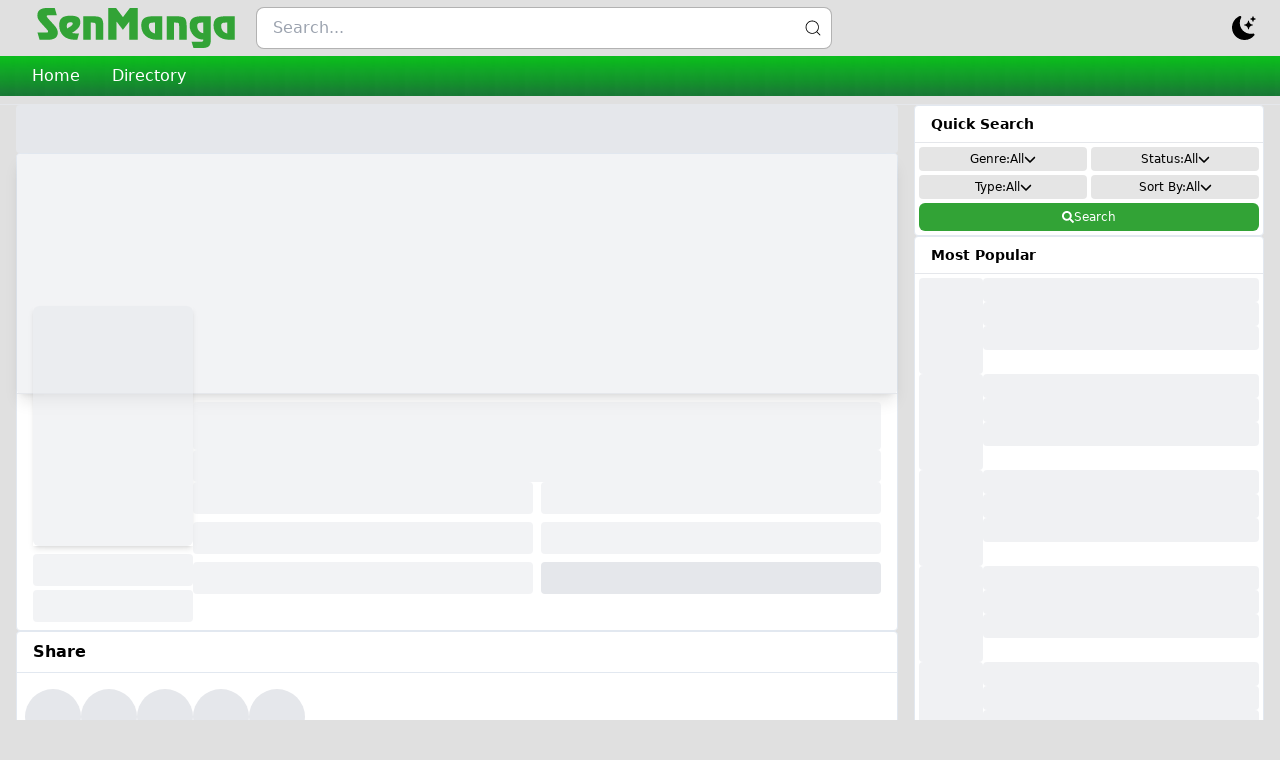

--- FILE ---
content_type: application/javascript
request_url: https://raw.senmanga.com/assets/DescriptionPage-Bjtc2Lxl.js
body_size: 9953
content:
import{r as ct,a as Zt,b as bt,j as a,R as Qt,L as j,s as xt,c as Jt,d as en,P as tn,B as ut,e as nn}from"./index-S6tqiCGK.js";import{S as ft,a as an}from"./SeriesInfoCard--Kdaue6D.js";/*! @license DOMPurify 3.2.6 | (c) Cure53 and other contributors | Released under the Apache license 2.0 and Mozilla Public License 2.0 | github.com/cure53/DOMPurify/blob/3.2.6/LICENSE */const{entries:St,setPrototypeOf:mt,isFrozen:on,getPrototypeOf:rn,getOwnPropertyDescriptor:sn}=Object;let{freeze:S,seal:R,create:yt}=Object,{apply:Pe,construct:Ue}=typeof Reflect<"u"&&Reflect;S||(S=function(t){return t});R||(R=function(t){return t});Pe||(Pe=function(t,s,l){return t.apply(s,l)});Ue||(Ue=function(t,s){return new t(...s)});const me=y(Array.prototype.forEach),ln=y(Array.prototype.lastIndexOf),pt=y(Array.prototype.pop),Q=y(Array.prototype.push),cn=y(Array.prototype.splice),de=y(String.prototype.toLowerCase),we=y(String.prototype.toString),dt=y(String.prototype.match),J=y(String.prototype.replace),un=y(String.prototype.indexOf),fn=y(String.prototype.trim),C=y(Object.prototype.hasOwnProperty),x=y(RegExp.prototype.test),ee=mn(TypeError);function y(r){return function(t){t instanceof RegExp&&(t.lastIndex=0);for(var s=arguments.length,l=new Array(s>1?s-1:0),f=1;f<s;f++)l[f-1]=arguments[f];return Pe(r,t,l)}}function mn(r){return function(){for(var t=arguments.length,s=new Array(t),l=0;l<t;l++)s[l]=arguments[l];return Ue(r,s)}}function c(r,t){let s=arguments.length>2&&arguments[2]!==void 0?arguments[2]:de;mt&&mt(r,null);let l=t.length;for(;l--;){let f=t[l];if(typeof f=="string"){const N=s(f);N!==f&&(on(t)||(t[l]=N),f=N)}r[f]=!0}return r}function pn(r){for(let t=0;t<r.length;t++)C(r,t)||(r[t]=null);return r}function k(r){const t=yt(null);for(const[s,l]of St(r))C(r,s)&&(Array.isArray(l)?t[s]=pn(l):l&&typeof l=="object"&&l.constructor===Object?t[s]=k(l):t[s]=l);return t}function te(r,t){for(;r!==null;){const l=sn(r,t);if(l){if(l.get)return y(l.get);if(typeof l.value=="function")return y(l.value)}r=rn(r)}function s(){return null}return s}const gt=S(["a","abbr","acronym","address","area","article","aside","audio","b","bdi","bdo","big","blink","blockquote","body","br","button","canvas","caption","center","cite","code","col","colgroup","content","data","datalist","dd","decorator","del","details","dfn","dialog","dir","div","dl","dt","element","em","fieldset","figcaption","figure","font","footer","form","h1","h2","h3","h4","h5","h6","head","header","hgroup","hr","html","i","img","input","ins","kbd","label","legend","li","main","map","mark","marquee","menu","menuitem","meter","nav","nobr","ol","optgroup","option","output","p","picture","pre","progress","q","rp","rt","ruby","s","samp","section","select","shadow","small","source","spacer","span","strike","strong","style","sub","summary","sup","table","tbody","td","template","textarea","tfoot","th","thead","time","tr","track","tt","u","ul","var","video","wbr"]),De=S(["svg","a","altglyph","altglyphdef","altglyphitem","animatecolor","animatemotion","animatetransform","circle","clippath","defs","desc","ellipse","filter","font","g","glyph","glyphref","hkern","image","line","lineargradient","marker","mask","metadata","mpath","path","pattern","polygon","polyline","radialgradient","rect","stop","style","switch","symbol","text","textpath","title","tref","tspan","view","vkern"]),Ie=S(["feBlend","feColorMatrix","feComponentTransfer","feComposite","feConvolveMatrix","feDiffuseLighting","feDisplacementMap","feDistantLight","feDropShadow","feFlood","feFuncA","feFuncB","feFuncG","feFuncR","feGaussianBlur","feImage","feMerge","feMergeNode","feMorphology","feOffset","fePointLight","feSpecularLighting","feSpotLight","feTile","feTurbulence"]),dn=S(["animate","color-profile","cursor","discard","font-face","font-face-format","font-face-name","font-face-src","font-face-uri","foreignobject","hatch","hatchpath","mesh","meshgradient","meshpatch","meshrow","missing-glyph","script","set","solidcolor","unknown","use"]),Me=S(["math","menclose","merror","mfenced","mfrac","mglyph","mi","mlabeledtr","mmultiscripts","mn","mo","mover","mpadded","mphantom","mroot","mrow","ms","mspace","msqrt","mstyle","msub","msup","msubsup","mtable","mtd","mtext","mtr","munder","munderover","mprescripts"]),gn=S(["maction","maligngroup","malignmark","mlongdiv","mscarries","mscarry","msgroup","mstack","msline","msrow","semantics","annotation","annotation-xml","mprescripts","none"]),ht=S(["#text"]),Tt=S(["accept","action","align","alt","autocapitalize","autocomplete","autopictureinpicture","autoplay","background","bgcolor","border","capture","cellpadding","cellspacing","checked","cite","class","clear","color","cols","colspan","controls","controlslist","coords","crossorigin","datetime","decoding","default","dir","disabled","disablepictureinpicture","disableremoteplayback","download","draggable","enctype","enterkeyhint","face","for","headers","height","hidden","high","href","hreflang","id","inputmode","integrity","ismap","kind","label","lang","list","loading","loop","low","max","maxlength","media","method","min","minlength","multiple","muted","name","nonce","noshade","novalidate","nowrap","open","optimum","pattern","placeholder","playsinline","popover","popovertarget","popovertargetaction","poster","preload","pubdate","radiogroup","readonly","rel","required","rev","reversed","role","rows","rowspan","spellcheck","scope","selected","shape","size","sizes","span","srclang","start","src","srcset","step","style","summary","tabindex","title","translate","type","usemap","valign","value","width","wrap","xmlns","slot"]),ke=S(["accent-height","accumulate","additive","alignment-baseline","amplitude","ascent","attributename","attributetype","azimuth","basefrequency","baseline-shift","begin","bias","by","class","clip","clippathunits","clip-path","clip-rule","color","color-interpolation","color-interpolation-filters","color-profile","color-rendering","cx","cy","d","dx","dy","diffuseconstant","direction","display","divisor","dur","edgemode","elevation","end","exponent","fill","fill-opacity","fill-rule","filter","filterunits","flood-color","flood-opacity","font-family","font-size","font-size-adjust","font-stretch","font-style","font-variant","font-weight","fx","fy","g1","g2","glyph-name","glyphref","gradientunits","gradienttransform","height","href","id","image-rendering","in","in2","intercept","k","k1","k2","k3","k4","kerning","keypoints","keysplines","keytimes","lang","lengthadjust","letter-spacing","kernelmatrix","kernelunitlength","lighting-color","local","marker-end","marker-mid","marker-start","markerheight","markerunits","markerwidth","maskcontentunits","maskunits","max","mask","media","method","mode","min","name","numoctaves","offset","operator","opacity","order","orient","orientation","origin","overflow","paint-order","path","pathlength","patterncontentunits","patterntransform","patternunits","points","preservealpha","preserveaspectratio","primitiveunits","r","rx","ry","radius","refx","refy","repeatcount","repeatdur","restart","result","rotate","scale","seed","shape-rendering","slope","specularconstant","specularexponent","spreadmethod","startoffset","stddeviation","stitchtiles","stop-color","stop-opacity","stroke-dasharray","stroke-dashoffset","stroke-linecap","stroke-linejoin","stroke-miterlimit","stroke-opacity","stroke","stroke-width","style","surfacescale","systemlanguage","tabindex","tablevalues","targetx","targety","transform","transform-origin","text-anchor","text-decoration","text-rendering","textlength","type","u1","u2","unicode","values","viewbox","visibility","version","vert-adv-y","vert-origin-x","vert-origin-y","width","word-spacing","wrap","writing-mode","xchannelselector","ychannelselector","x","x1","x2","xmlns","y","y1","y2","z","zoomandpan"]),_t=S(["accent","accentunder","align","bevelled","close","columnsalign","columnlines","columnspan","denomalign","depth","dir","display","displaystyle","encoding","fence","frame","height","href","id","largeop","length","linethickness","lspace","lquote","mathbackground","mathcolor","mathsize","mathvariant","maxsize","minsize","movablelimits","notation","numalign","open","rowalign","rowlines","rowspacing","rowspan","rspace","rquote","scriptlevel","scriptminsize","scriptsizemultiplier","selection","separator","separators","stretchy","subscriptshift","supscriptshift","symmetric","voffset","width","xmlns"]),pe=S(["xlink:href","xml:id","xlink:title","xml:space","xmlns:xlink"]),hn=R(/\{\{[\w\W]*|[\w\W]*\}\}/gm),Tn=R(/<%[\w\W]*|[\w\W]*%>/gm),_n=R(/\$\{[\w\W]*/gm),En=R(/^data-[\-\w.\u00B7-\uFFFF]+$/),An=R(/^aria-[\-\w]+$/),Nt=R(/^(?:(?:(?:f|ht)tps?|mailto|tel|callto|sms|cid|xmpp|matrix):|[^a-z]|[a-z+.\-]+(?:[^a-z+.\-:]|$))/i),bn=R(/^(?:\w+script|data):/i),xn=R(/[\u0000-\u0020\u00A0\u1680\u180E\u2000-\u2029\u205F\u3000]/g),Lt=R(/^html$/i),Sn=R(/^[a-z][.\w]*(-[.\w]+)+$/i);var Et=Object.freeze({__proto__:null,ARIA_ATTR:An,ATTR_WHITESPACE:xn,CUSTOM_ELEMENT:Sn,DATA_ATTR:En,DOCTYPE_NAME:Lt,ERB_EXPR:Tn,IS_ALLOWED_URI:Nt,IS_SCRIPT_OR_DATA:bn,MUSTACHE_EXPR:hn,TMPLIT_EXPR:_n});const ne={element:1,text:3,progressingInstruction:7,comment:8,document:9},yn=function(){return typeof window>"u"?null:window},Nn=function(t,s){if(typeof t!="object"||typeof t.createPolicy!="function")return null;let l=null;const f="data-tt-policy-suffix";s&&s.hasAttribute(f)&&(l=s.getAttribute(f));const N="dompurify"+(l?"#"+l:"");try{return t.createPolicy(N,{createHTML(O){return O},createScriptURL(O){return O}})}catch{return console.warn("TrustedTypes policy "+N+" could not be created."),null}},At=function(){return{afterSanitizeAttributes:[],afterSanitizeElements:[],afterSanitizeShadowDOM:[],beforeSanitizeAttributes:[],beforeSanitizeElements:[],beforeSanitizeShadowDOM:[],uponSanitizeAttribute:[],uponSanitizeElement:[],uponSanitizeShadowNode:[]}};function Rt(){let r=arguments.length>0&&arguments[0]!==void 0?arguments[0]:yn();const t=i=>Rt(i);if(t.version="3.2.6",t.removed=[],!r||!r.document||r.document.nodeType!==ne.document||!r.Element)return t.isSupported=!1,t;let{document:s}=r;const l=s,f=l.currentScript,{DocumentFragment:N,HTMLTemplateElement:O,Node:v,Element:h,NodeFilter:P,NamedNodeMap:Ot=r.NamedNodeMap||r.MozNamedAttrMap,HTMLFormElement:Ct,DOMParser:wt,trustedTypes:ae}=r,$=h.prototype,Dt=te($,"cloneNode"),It=te($,"remove"),Mt=te($,"nextSibling"),kt=te($,"childNodes"),oe=te($,"parentNode");if(typeof O=="function"){const i=s.createElement("template");i.content&&i.content.ownerDocument&&(s=i.content.ownerDocument)}let A,X="";const{implementation:ge,createNodeIterator:vt,createDocumentFragment:Pt,getElementsByTagName:Ut}=s,{importNode:jt}=l;let b=At();t.isSupported=typeof St=="function"&&typeof oe=="function"&&ge&&ge.createHTMLDocument!==void 0;const{MUSTACHE_EXPR:he,ERB_EXPR:Te,TMPLIT_EXPR:_e,DATA_ATTR:Ft,ARIA_ATTR:Ht,IS_SCRIPT_OR_DATA:zt,ATTR_WHITESPACE:je,CUSTOM_ELEMENT:Gt}=Et;let{IS_ALLOWED_URI:Fe}=Et,d=null;const He=c({},[...gt,...De,...Ie,...Me,...ht]);let T=null;const ze=c({},[...Tt,...ke,..._t,...pe]);let m=Object.seal(yt(null,{tagNameCheck:{writable:!0,configurable:!1,enumerable:!0,value:null},attributeNameCheck:{writable:!0,configurable:!1,enumerable:!0,value:null},allowCustomizedBuiltInElements:{writable:!0,configurable:!1,enumerable:!0,value:!1}})),V=null,Ee=null,Ge=!0,Ae=!0,We=!1,Be=!0,F=!1,ie=!0,U=!1,be=!1,xe=!1,H=!1,re=!1,se=!1,Ye=!0,$e=!1;const Wt="user-content-";let Se=!0,q=!1,z={},G=null;const Xe=c({},["annotation-xml","audio","colgroup","desc","foreignobject","head","iframe","math","mi","mn","mo","ms","mtext","noembed","noframes","noscript","plaintext","script","style","svg","template","thead","title","video","xmp"]);let Ve=null;const qe=c({},["audio","video","img","source","image","track"]);let ye=null;const Ke=c({},["alt","class","for","id","label","name","pattern","placeholder","role","summary","title","value","style","xmlns"]),le="http://www.w3.org/1998/Math/MathML",ce="http://www.w3.org/2000/svg",D="http://www.w3.org/1999/xhtml";let W=D,Ne=!1,Le=null;const Bt=c({},[le,ce,D],we);let ue=c({},["mi","mo","mn","ms","mtext"]),fe=c({},["annotation-xml"]);const Yt=c({},["title","style","font","a","script"]);let K=null;const $t=["application/xhtml+xml","text/html"],Xt="text/html";let g=null,B=null;const Vt=s.createElement("form"),Ze=function(e){return e instanceof RegExp||e instanceof Function},Re=function(){let e=arguments.length>0&&arguments[0]!==void 0?arguments[0]:{};if(!(B&&B===e)){if((!e||typeof e!="object")&&(e={}),e=k(e),K=$t.indexOf(e.PARSER_MEDIA_TYPE)===-1?Xt:e.PARSER_MEDIA_TYPE,g=K==="application/xhtml+xml"?we:de,d=C(e,"ALLOWED_TAGS")?c({},e.ALLOWED_TAGS,g):He,T=C(e,"ALLOWED_ATTR")?c({},e.ALLOWED_ATTR,g):ze,Le=C(e,"ALLOWED_NAMESPACES")?c({},e.ALLOWED_NAMESPACES,we):Bt,ye=C(e,"ADD_URI_SAFE_ATTR")?c(k(Ke),e.ADD_URI_SAFE_ATTR,g):Ke,Ve=C(e,"ADD_DATA_URI_TAGS")?c(k(qe),e.ADD_DATA_URI_TAGS,g):qe,G=C(e,"FORBID_CONTENTS")?c({},e.FORBID_CONTENTS,g):Xe,V=C(e,"FORBID_TAGS")?c({},e.FORBID_TAGS,g):k({}),Ee=C(e,"FORBID_ATTR")?c({},e.FORBID_ATTR,g):k({}),z=C(e,"USE_PROFILES")?e.USE_PROFILES:!1,Ge=e.ALLOW_ARIA_ATTR!==!1,Ae=e.ALLOW_DATA_ATTR!==!1,We=e.ALLOW_UNKNOWN_PROTOCOLS||!1,Be=e.ALLOW_SELF_CLOSE_IN_ATTR!==!1,F=e.SAFE_FOR_TEMPLATES||!1,ie=e.SAFE_FOR_XML!==!1,U=e.WHOLE_DOCUMENT||!1,H=e.RETURN_DOM||!1,re=e.RETURN_DOM_FRAGMENT||!1,se=e.RETURN_TRUSTED_TYPE||!1,xe=e.FORCE_BODY||!1,Ye=e.SANITIZE_DOM!==!1,$e=e.SANITIZE_NAMED_PROPS||!1,Se=e.KEEP_CONTENT!==!1,q=e.IN_PLACE||!1,Fe=e.ALLOWED_URI_REGEXP||Nt,W=e.NAMESPACE||D,ue=e.MATHML_TEXT_INTEGRATION_POINTS||ue,fe=e.HTML_INTEGRATION_POINTS||fe,m=e.CUSTOM_ELEMENT_HANDLING||{},e.CUSTOM_ELEMENT_HANDLING&&Ze(e.CUSTOM_ELEMENT_HANDLING.tagNameCheck)&&(m.tagNameCheck=e.CUSTOM_ELEMENT_HANDLING.tagNameCheck),e.CUSTOM_ELEMENT_HANDLING&&Ze(e.CUSTOM_ELEMENT_HANDLING.attributeNameCheck)&&(m.attributeNameCheck=e.CUSTOM_ELEMENT_HANDLING.attributeNameCheck),e.CUSTOM_ELEMENT_HANDLING&&typeof e.CUSTOM_ELEMENT_HANDLING.allowCustomizedBuiltInElements=="boolean"&&(m.allowCustomizedBuiltInElements=e.CUSTOM_ELEMENT_HANDLING.allowCustomizedBuiltInElements),F&&(Ae=!1),re&&(H=!0),z&&(d=c({},ht),T=[],z.html===!0&&(c(d,gt),c(T,Tt)),z.svg===!0&&(c(d,De),c(T,ke),c(T,pe)),z.svgFilters===!0&&(c(d,Ie),c(T,ke),c(T,pe)),z.mathMl===!0&&(c(d,Me),c(T,_t),c(T,pe))),e.ADD_TAGS&&(d===He&&(d=k(d)),c(d,e.ADD_TAGS,g)),e.ADD_ATTR&&(T===ze&&(T=k(T)),c(T,e.ADD_ATTR,g)),e.ADD_URI_SAFE_ATTR&&c(ye,e.ADD_URI_SAFE_ATTR,g),e.FORBID_CONTENTS&&(G===Xe&&(G=k(G)),c(G,e.FORBID_CONTENTS,g)),Se&&(d["#text"]=!0),U&&c(d,["html","head","body"]),d.table&&(c(d,["tbody"]),delete V.tbody),e.TRUSTED_TYPES_POLICY){if(typeof e.TRUSTED_TYPES_POLICY.createHTML!="function")throw ee('TRUSTED_TYPES_POLICY configuration option must provide a "createHTML" hook.');if(typeof e.TRUSTED_TYPES_POLICY.createScriptURL!="function")throw ee('TRUSTED_TYPES_POLICY configuration option must provide a "createScriptURL" hook.');A=e.TRUSTED_TYPES_POLICY,X=A.createHTML("")}else A===void 0&&(A=Nn(ae,f)),A!==null&&typeof X=="string"&&(X=A.createHTML(""));S&&S(e),B=e}},Qe=c({},[...De,...Ie,...dn]),Je=c({},[...Me,...gn]),qt=function(e){let n=oe(e);(!n||!n.tagName)&&(n={namespaceURI:W,tagName:"template"});const o=de(e.tagName),u=de(n.tagName);return Le[e.namespaceURI]?e.namespaceURI===ce?n.namespaceURI===D?o==="svg":n.namespaceURI===le?o==="svg"&&(u==="annotation-xml"||ue[u]):!!Qe[o]:e.namespaceURI===le?n.namespaceURI===D?o==="math":n.namespaceURI===ce?o==="math"&&fe[u]:!!Je[o]:e.namespaceURI===D?n.namespaceURI===ce&&!fe[u]||n.namespaceURI===le&&!ue[u]?!1:!Je[o]&&(Yt[o]||!Qe[o]):!!(K==="application/xhtml+xml"&&Le[e.namespaceURI]):!1},w=function(e){Q(t.removed,{element:e});try{oe(e).removeChild(e)}catch{It(e)}},Y=function(e,n){try{Q(t.removed,{attribute:n.getAttributeNode(e),from:n})}catch{Q(t.removed,{attribute:null,from:n})}if(n.removeAttribute(e),e==="is")if(H||re)try{w(n)}catch{}else try{n.setAttribute(e,"")}catch{}},et=function(e){let n=null,o=null;if(xe)e="<remove></remove>"+e;else{const p=dt(e,/^[\r\n\t ]+/);o=p&&p[0]}K==="application/xhtml+xml"&&W===D&&(e='<html xmlns="http://www.w3.org/1999/xhtml"><head></head><body>'+e+"</body></html>");const u=A?A.createHTML(e):e;if(W===D)try{n=new wt().parseFromString(u,K)}catch{}if(!n||!n.documentElement){n=ge.createDocument(W,"template",null);try{n.documentElement.innerHTML=Ne?X:u}catch{}}const _=n.body||n.documentElement;return e&&o&&_.insertBefore(s.createTextNode(o),_.childNodes[0]||null),W===D?Ut.call(n,U?"html":"body")[0]:U?n.documentElement:_},tt=function(e){return vt.call(e.ownerDocument||e,e,P.SHOW_ELEMENT|P.SHOW_COMMENT|P.SHOW_TEXT|P.SHOW_PROCESSING_INSTRUCTION|P.SHOW_CDATA_SECTION,null)},Oe=function(e){return e instanceof Ct&&(typeof e.nodeName!="string"||typeof e.textContent!="string"||typeof e.removeChild!="function"||!(e.attributes instanceof Ot)||typeof e.removeAttribute!="function"||typeof e.setAttribute!="function"||typeof e.namespaceURI!="string"||typeof e.insertBefore!="function"||typeof e.hasChildNodes!="function")},nt=function(e){return typeof v=="function"&&e instanceof v};function I(i,e,n){me(i,o=>{o.call(t,e,n,B)})}const at=function(e){let n=null;if(I(b.beforeSanitizeElements,e,null),Oe(e))return w(e),!0;const o=g(e.nodeName);if(I(b.uponSanitizeElement,e,{tagName:o,allowedTags:d}),ie&&e.hasChildNodes()&&!nt(e.firstElementChild)&&x(/<[/\w!]/g,e.innerHTML)&&x(/<[/\w!]/g,e.textContent)||e.nodeType===ne.progressingInstruction||ie&&e.nodeType===ne.comment&&x(/<[/\w]/g,e.data))return w(e),!0;if(!d[o]||V[o]){if(!V[o]&&it(o)&&(m.tagNameCheck instanceof RegExp&&x(m.tagNameCheck,o)||m.tagNameCheck instanceof Function&&m.tagNameCheck(o)))return!1;if(Se&&!G[o]){const u=oe(e)||e.parentNode,_=kt(e)||e.childNodes;if(_&&u){const p=_.length;for(let L=p-1;L>=0;--L){const M=Dt(_[L],!0);M.__removalCount=(e.__removalCount||0)+1,u.insertBefore(M,Mt(e))}}}return w(e),!0}return e instanceof h&&!qt(e)||(o==="noscript"||o==="noembed"||o==="noframes")&&x(/<\/no(script|embed|frames)/i,e.innerHTML)?(w(e),!0):(F&&e.nodeType===ne.text&&(n=e.textContent,me([he,Te,_e],u=>{n=J(n,u," ")}),e.textContent!==n&&(Q(t.removed,{element:e.cloneNode()}),e.textContent=n)),I(b.afterSanitizeElements,e,null),!1)},ot=function(e,n,o){if(Ye&&(n==="id"||n==="name")&&(o in s||o in Vt))return!1;if(!(Ae&&!Ee[n]&&x(Ft,n))){if(!(Ge&&x(Ht,n))){if(!T[n]||Ee[n]){if(!(it(e)&&(m.tagNameCheck instanceof RegExp&&x(m.tagNameCheck,e)||m.tagNameCheck instanceof Function&&m.tagNameCheck(e))&&(m.attributeNameCheck instanceof RegExp&&x(m.attributeNameCheck,n)||m.attributeNameCheck instanceof Function&&m.attributeNameCheck(n))||n==="is"&&m.allowCustomizedBuiltInElements&&(m.tagNameCheck instanceof RegExp&&x(m.tagNameCheck,o)||m.tagNameCheck instanceof Function&&m.tagNameCheck(o))))return!1}else if(!ye[n]){if(!x(Fe,J(o,je,""))){if(!((n==="src"||n==="xlink:href"||n==="href")&&e!=="script"&&un(o,"data:")===0&&Ve[e])){if(!(We&&!x(zt,J(o,je,"")))){if(o)return!1}}}}}}return!0},it=function(e){return e!=="annotation-xml"&&dt(e,Gt)},rt=function(e){I(b.beforeSanitizeAttributes,e,null);const{attributes:n}=e;if(!n||Oe(e))return;const o={attrName:"",attrValue:"",keepAttr:!0,allowedAttributes:T,forceKeepAttr:void 0};let u=n.length;for(;u--;){const _=n[u],{name:p,namespaceURI:L,value:M}=_,Z=g(p),Ce=M;let E=p==="value"?Ce:fn(Ce);if(o.attrName=Z,o.attrValue=E,o.keepAttr=!0,o.forceKeepAttr=void 0,I(b.uponSanitizeAttribute,e,o),E=o.attrValue,$e&&(Z==="id"||Z==="name")&&(Y(p,e),E=Wt+E),ie&&x(/((--!?|])>)|<\/(style|title)/i,E)){Y(p,e);continue}if(o.forceKeepAttr)continue;if(!o.keepAttr){Y(p,e);continue}if(!Be&&x(/\/>/i,E)){Y(p,e);continue}F&&me([he,Te,_e],lt=>{E=J(E,lt," ")});const st=g(e.nodeName);if(!ot(st,Z,E)){Y(p,e);continue}if(A&&typeof ae=="object"&&typeof ae.getAttributeType=="function"&&!L)switch(ae.getAttributeType(st,Z)){case"TrustedHTML":{E=A.createHTML(E);break}case"TrustedScriptURL":{E=A.createScriptURL(E);break}}if(E!==Ce)try{L?e.setAttributeNS(L,p,E):e.setAttribute(p,E),Oe(e)?w(e):pt(t.removed)}catch{Y(p,e)}}I(b.afterSanitizeAttributes,e,null)},Kt=function i(e){let n=null;const o=tt(e);for(I(b.beforeSanitizeShadowDOM,e,null);n=o.nextNode();)I(b.uponSanitizeShadowNode,n,null),at(n),rt(n),n.content instanceof N&&i(n.content);I(b.afterSanitizeShadowDOM,e,null)};return t.sanitize=function(i){let e=arguments.length>1&&arguments[1]!==void 0?arguments[1]:{},n=null,o=null,u=null,_=null;if(Ne=!i,Ne&&(i="<!-->"),typeof i!="string"&&!nt(i))if(typeof i.toString=="function"){if(i=i.toString(),typeof i!="string")throw ee("dirty is not a string, aborting")}else throw ee("toString is not a function");if(!t.isSupported)return i;if(be||Re(e),t.removed=[],typeof i=="string"&&(q=!1),q){if(i.nodeName){const M=g(i.nodeName);if(!d[M]||V[M])throw ee("root node is forbidden and cannot be sanitized in-place")}}else if(i instanceof v)n=et("<!---->"),o=n.ownerDocument.importNode(i,!0),o.nodeType===ne.element&&o.nodeName==="BODY"||o.nodeName==="HTML"?n=o:n.appendChild(o);else{if(!H&&!F&&!U&&i.indexOf("<")===-1)return A&&se?A.createHTML(i):i;if(n=et(i),!n)return H?null:se?X:""}n&&xe&&w(n.firstChild);const p=tt(q?i:n);for(;u=p.nextNode();)at(u),rt(u),u.content instanceof N&&Kt(u.content);if(q)return i;if(H){if(re)for(_=Pt.call(n.ownerDocument);n.firstChild;)_.appendChild(n.firstChild);else _=n;return(T.shadowroot||T.shadowrootmode)&&(_=jt.call(l,_,!0)),_}let L=U?n.outerHTML:n.innerHTML;return U&&d["!doctype"]&&n.ownerDocument&&n.ownerDocument.doctype&&n.ownerDocument.doctype.name&&x(Lt,n.ownerDocument.doctype.name)&&(L="<!DOCTYPE "+n.ownerDocument.doctype.name+`>
`+L),F&&me([he,Te,_e],M=>{L=J(L,M," ")}),A&&se?A.createHTML(L):L},t.setConfig=function(){let i=arguments.length>0&&arguments[0]!==void 0?arguments[0]:{};Re(i),be=!0},t.clearConfig=function(){B=null,be=!1},t.isValidAttribute=function(i,e,n){B||Re({});const o=g(i),u=g(e);return ot(o,u,n)},t.addHook=function(i,e){typeof e=="function"&&Q(b[i],e)},t.removeHook=function(i,e){if(e!==void 0){const n=ln(b[i],e);return n===-1?void 0:cn(b[i],n,1)[0]}return pt(b[i])},t.removeHooks=function(i){b[i]=[]},t.removeAllHooks=function(){b=At()},t}var ve=Rt();function Ln({chapterList:r,series:t}){const[s,l]=ct.useState(""),f=ct.useMemo(()=>s.trim()?r.filter(h=>h.title.toLowerCase().includes(s.toLowerCase())||h.slug.toLowerCase().includes(s.toLowerCase())):r,[s,r]),N=Zt(),O=bt(),v=h=>{O(xt(h)),N(`/${t}/${h.slug}`)};return a.jsxs(Qt.Fragment,{children:[a.jsx("div",{className:"form-group my-2",children:a.jsx("input",{value:s,onChange:h=>l(h.target.value),type:"search",name:"filter",className:"px-4 py-2 block w-full rounded outline-none bg-white dark:bg-input",placeholder:"Search Chapter. Example 1, Chap 1 or Title"})}),f.length?f.map((h,P)=>a.jsxs("div",{className:"flex items-center justify-between px-4 py-2 rounded-md bg-slate-100 dark:bg-input hover:bg-green-700 dark:hover:bg-success hover:text-white",children:[a.jsxs("div",{className:"flex flex-col group",children:[a.jsx(j,{onClick:()=>v(h),to:`/${t}/${h.slug}`,children:h.title||`Chapter ${h.slug}`}),a.jsx("span",{className:"read text-xs",children:a.jsx("time",{children:h.last_update})})]}),a.jsx(j,{to:`/${t}/${h.slug}`,children:"Read"})]},P)):a.jsx("div",{className:"text-center",children:"No Chapter Found!"})]})}const Rn=async r=>{const{data:t}=await nn.get(`/manga/${r}`);return t};function wn(){var N;const{manga:r}=Jt(),{data:t,isLoading:s}=en({queryKey:[`desc-${r}`],queryFn:()=>Rn(r),staleTime:5*1e3}),l=bt(),f=O=>{t&&l(xt(O))};return a.jsxs("div",{className:"flex flex-col gap-4",children:[s||!t?a.jsx("div",{className:"w-full h-12 bg-gray-200 dark:bg-gray-700 rounded"}):a.jsxs("ul",{className:"breadcrumb flex items-center bg-white dark:bg-widget rounded shadow px-4 py-2",children:[a.jsx("li",{children:a.jsx(j,{to:"/",className:"",children:"Home"})}),a.jsx("li",{children:a.jsx(j,{to:"/directory",children:"Directory"})}),t&&a.jsx("li",{className:"w-10/12 flex items-center overflow-hidden",children:a.jsx(j,{to:`/${t==null?void 0:t.slug}`,className:"truncate block",children:a.jsx("span",{className:" truncate7",children:t==null?void 0:t.title})})})]}),t&&a.jsxs(a.Fragment,{children:[a.jsx(tn,{text:t.title}),a.jsx("meta",{name:"description",content:ve.sanitize(t.summary)}),a.jsx("meta",{property:"og:description",content:ve.sanitize(t.summary)}),a.jsx("meta",{property:"og:url",content:`/${t.slug}`}),a.jsx("meta",{property:"og:type",content:"book"}),a.jsx("meta",{property:"og:image",content:t.cover}),a.jsx("meta",{property:"og:image:alt",content:`Cover of ${t.title}`}),a.jsx("meta",{property:"book:author",content:t.author}),a.jsx("meta",{property:"book:release_date",content:t.released})]}),t?a.jsx(ft,{series:t,loading:s}):a.jsx(ft,{loading:!0}),(t==null?void 0:t.summary)&&a.jsxs("div",{className:"block bg-white dark:bg-widget border border-slate-200 dark:border-widget rounded",children:[a.jsxs("h2",{className:"px-4 py-2 font-semibold border-b border-b-slate-200 dark:border-input mb-2",children:["Synopsis ",t==null?void 0:t.title]}),a.jsx("div",{className:"series-info p-2 text-sm",children:a.jsx("div",{className:"summary",dangerouslySetInnerHTML:{__html:ve.sanitize(t.summary)}})})]}),a.jsxs("div",{className:"block bg-white dark:bg-widget border border-slate-200 dark:border-widget rounded",children:[a.jsx("h2",{className:"px-4 py-2 font-semibold border-b border-b-slate-200 dark:border-input mb-2",children:"Share"}),a.jsx("div",{className:"widget-body p-2",children:s||!t?a.jsx("div",{className:"flex items-center gap-2",children:Array.from(new Array(5)).map((O,v)=>a.jsx("div",{className:"size-14 bg-gray-200 dark:bg-gray-700 rounded-full"},v))}):a.jsx(an,{series:t})})]}),a.jsxs("div",{className:"block bg-white dark:bg-widget border border-slate-200 dark:border-widget rounded",children:[a.jsx("h3",{className:"px-4 py-2 font-semibold border-b border-b-slate-200 dark:border-input mb-2",children:"Chapter List"}),s||!((N=t==null?void 0:t.chapterList)!=null&&N.length)?a.jsxs("div",{className:"grid grid-cols-2 gap-4 px-4 animate-pulse",children:[a.jsx("div",{className:"w-full h-20 bg-gray-200 dark:bg-gray-700 rounded"}),a.jsx("div",{className:"w-full h-20 bg-gray-200 dark:bg-gray-700 rounded"})]}):a.jsxs("div",{className:"grid md:grid-cols-2 gap-4 px-4",children:[a.jsxs(ut,{className:"block gap-2",children:[a.jsx("div",{className:"block font-semibold",children:"First Chapter"}),a.jsx("div",{className:"block text-2xl font-semibold text-center my-2",children:a.jsx(j,{onClick:()=>f(t==null?void 0:t.chapterList[(t==null?void 0:t.chapterList.length)-1]),to:t==null?void 0:t.chapterList[(t==null?void 0:t.chapterList.length)-1].slug,children:a.jsx("div",{className:"block truncate",children:t==null?void 0:t.chapterList[(t==null?void 0:t.chapterList.length)-1].title})})})]}),a.jsxs(ut,{className:"block gap-2",children:[a.jsx("div",{className:"block font-semibold",children:"Latest Chapter"}),a.jsx("div",{className:"block text-2xl font-semibold text-center my-2",children:a.jsx(j,{onClick:()=>f(t.chapterList[0]),to:t==null?void 0:t.chapterList[0].slug,children:a.jsx("div",{className:"block truncate",children:t==null?void 0:t.chapterList[0].title})})})]})]}),t!=null&&t.chapterList.length?a.jsx("div",{className:"chapter-list px-4 y-2 my-4 flex flex-col gap-2",children:a.jsx(Ln,{series:t.slug,chapterList:t.chapterList})}):a.jsx("div",{className:"p-2",children:a.jsxs("div",{className:"alert alert-danger",children:[a.jsx("i",{className:"fa fa-info"})," No Chapters yet!"]})})]})]})}export{wn as default};


--- FILE ---
content_type: application/javascript
request_url: https://raw.senmanga.com/assets/index-S6tqiCGK.js
body_size: 153099
content:
const __vite__mapDeps=(i,m=__vite__mapDeps,d=(m.f||(m.f=["assets/DescriptionPage-Bjtc2Lxl.js","assets/SeriesInfoCard--Kdaue6D.js","assets/ReaderPage-nOxOLRIl.js","assets/SearchPage-iSspZehe.js","assets/Pagination-CsL4-3lQ.js","assets/DirectoryPage-Bw6CbZ14.js"])))=>i.map(i=>d[i]);
var xg=n=>{throw TypeError(n)};var cd=(n,a,l)=>a.has(n)||xg("Cannot "+l);var D=(n,a,l)=>(cd(n,a,"read from private field"),l?l.call(n):a.get(n)),qe=(n,a,l)=>a.has(n)?xg("Cannot add the same private member more than once"):a instanceof WeakSet?a.add(n):a.set(n,l),xe=(n,a,l,u)=>(cd(n,a,"write to private field"),u?u.call(n,l):a.set(n,l),l),at=(n,a,l)=>(cd(n,a,"access private method"),l);var ss=(n,a,l,u)=>({set _(o){xe(n,a,o,l)},get _(){return D(n,a,u)}});(function(){const a=document.createElement("link").relList;if(a&&a.supports&&a.supports("modulepreload"))return;for(const o of document.querySelectorAll('link[rel="modulepreload"]'))u(o);new MutationObserver(o=>{for(const f of o)if(f.type==="childList")for(const d of f.addedNodes)d.tagName==="LINK"&&d.rel==="modulepreload"&&u(d)}).observe(document,{childList:!0,subtree:!0});function l(o){const f={};return o.integrity&&(f.integrity=o.integrity),o.referrerPolicy&&(f.referrerPolicy=o.referrerPolicy),o.crossOrigin==="use-credentials"?f.credentials="include":o.crossOrigin==="anonymous"?f.credentials="omit":f.credentials="same-origin",f}function u(o){if(o.ep)return;o.ep=!0;const f=l(o);fetch(o.href,f)}})();function d0(n){return n&&n.__esModule&&Object.prototype.hasOwnProperty.call(n,"default")?n.default:n}var fd={exports:{}},Su={};/**
 * @license React
 * react-jsx-runtime.production.js
 *
 * Copyright (c) Meta Platforms, Inc. and affiliates.
 *
 * This source code is licensed under the MIT license found in the
 * LICENSE file in the root directory of this source tree.
 */var Eg;function OS(){if(Eg)return Su;Eg=1;var n=Symbol.for("react.transitional.element"),a=Symbol.for("react.fragment");function l(u,o,f){var d=null;if(f!==void 0&&(d=""+f),o.key!==void 0&&(d=""+o.key),"key"in o){f={};for(var m in o)m!=="key"&&(f[m]=o[m])}else f=o;return o=f.ref,{$$typeof:n,type:u,key:d,ref:o!==void 0?o:null,props:f}}return Su.Fragment=a,Su.jsx=l,Su.jsxs=l,Su}var Og;function RS(){return Og||(Og=1,fd.exports=OS()),fd.exports}var E=RS(),dd={exports:{}},Xe={};/**
 * @license React
 * react.production.js
 *
 * Copyright (c) Meta Platforms, Inc. and affiliates.
 *
 * This source code is licensed under the MIT license found in the
 * LICENSE file in the root directory of this source tree.
 */var Rg;function TS(){if(Rg)return Xe;Rg=1;var n=Symbol.for("react.transitional.element"),a=Symbol.for("react.portal"),l=Symbol.for("react.fragment"),u=Symbol.for("react.strict_mode"),o=Symbol.for("react.profiler"),f=Symbol.for("react.consumer"),d=Symbol.for("react.context"),m=Symbol.for("react.forward_ref"),h=Symbol.for("react.suspense"),p=Symbol.for("react.memo"),y=Symbol.for("react.lazy"),v=Symbol.iterator;function S(O){return O===null||typeof O!="object"?null:(O=v&&O[v]||O["@@iterator"],typeof O=="function"?O:null)}var x={isMounted:function(){return!1},enqueueForceUpdate:function(){},enqueueReplaceState:function(){},enqueueSetState:function(){}},w=Object.assign,M={};function _(O,K,ue){this.props=O,this.context=K,this.refs=M,this.updater=ue||x}_.prototype.isReactComponent={},_.prototype.setState=function(O,K){if(typeof O!="object"&&typeof O!="function"&&O!=null)throw Error("takes an object of state variables to update or a function which returns an object of state variables.");this.updater.enqueueSetState(this,O,K,"setState")},_.prototype.forceUpdate=function(O){this.updater.enqueueForceUpdate(this,O,"forceUpdate")};function C(){}C.prototype=_.prototype;function ee(O,K,ue){this.props=O,this.context=K,this.refs=M,this.updater=ue||x}var G=ee.prototype=new C;G.constructor=ee,w(G,_.prototype),G.isPureReactComponent=!0;var Y=Array.isArray,L={H:null,A:null,T:null,S:null,V:null},R=Object.prototype.hasOwnProperty;function ce(O,K,ue,W,fe,Me){return ue=Me.ref,{$$typeof:n,type:O,key:K,ref:ue!==void 0?ue:null,props:Me}}function q(O,K){return ce(O.type,K,void 0,void 0,void 0,O.props)}function $(O){return typeof O=="object"&&O!==null&&O.$$typeof===n}function pe(O){var K={"=":"=0",":":"=2"};return"$"+O.replace(/[=:]/g,function(ue){return K[ue]})}var ze=/\/+/g;function Se(O,K){return typeof O=="object"&&O!==null&&O.key!=null?pe(""+O.key):K.toString(36)}function Ge(){}function ve(O){switch(O.status){case"fulfilled":return O.value;case"rejected":throw O.reason;default:switch(typeof O.status=="string"?O.then(Ge,Ge):(O.status="pending",O.then(function(K){O.status==="pending"&&(O.status="fulfilled",O.value=K)},function(K){O.status==="pending"&&(O.status="rejected",O.reason=K)})),O.status){case"fulfilled":return O.value;case"rejected":throw O.reason}}throw O}function _e(O,K,ue,W,fe){var Me=typeof O;(Me==="undefined"||Me==="boolean")&&(O=null);var ge=!1;if(O===null)ge=!0;else switch(Me){case"bigint":case"string":case"number":ge=!0;break;case"object":switch(O.$$typeof){case n:case a:ge=!0;break;case y:return ge=O._init,_e(ge(O._payload),K,ue,W,fe)}}if(ge)return fe=fe(O),ge=W===""?"."+Se(O,0):W,Y(fe)?(ue="",ge!=null&&(ue=ge.replace(ze,"$&/")+"/"),_e(fe,K,ue,"",function(Ut){return Ut})):fe!=null&&($(fe)&&(fe=q(fe,ue+(fe.key==null||O&&O.key===fe.key?"":(""+fe.key).replace(ze,"$&/")+"/")+ge)),K.push(fe)),1;ge=0;var Ke=W===""?".":W+":";if(Y(O))for(var Je=0;Je<O.length;Je++)W=O[Je],Me=Ke+Se(W,Je),ge+=_e(W,K,ue,Me,fe);else if(Je=S(O),typeof Je=="function")for(O=Je.call(O),Je=0;!(W=O.next()).done;)W=W.value,Me=Ke+Se(W,Je++),ge+=_e(W,K,ue,Me,fe);else if(Me==="object"){if(typeof O.then=="function")return _e(ve(O),K,ue,W,fe);throw K=String(O),Error("Objects are not valid as a React child (found: "+(K==="[object Object]"?"object with keys {"+Object.keys(O).join(", ")+"}":K)+"). If you meant to render a collection of children, use an array instead.")}return ge}function z(O,K,ue){if(O==null)return O;var W=[],fe=0;return _e(O,W,"","",function(Me){return K.call(ue,Me,fe++)}),W}function le(O){if(O._status===-1){var K=O._result;K=K(),K.then(function(ue){(O._status===0||O._status===-1)&&(O._status=1,O._result=ue)},function(ue){(O._status===0||O._status===-1)&&(O._status=2,O._result=ue)}),O._status===-1&&(O._status=0,O._result=K)}if(O._status===1)return O._result.default;throw O._result}var J=typeof reportError=="function"?reportError:function(O){if(typeof window=="object"&&typeof window.ErrorEvent=="function"){var K=new window.ErrorEvent("error",{bubbles:!0,cancelable:!0,message:typeof O=="object"&&O!==null&&typeof O.message=="string"?String(O.message):String(O),error:O});if(!window.dispatchEvent(K))return}else if(typeof process=="object"&&typeof process.emit=="function"){process.emit("uncaughtException",O);return}console.error(O)};function Te(){}return Xe.Children={map:z,forEach:function(O,K,ue){z(O,function(){K.apply(this,arguments)},ue)},count:function(O){var K=0;return z(O,function(){K++}),K},toArray:function(O){return z(O,function(K){return K})||[]},only:function(O){if(!$(O))throw Error("React.Children.only expected to receive a single React element child.");return O}},Xe.Component=_,Xe.Fragment=l,Xe.Profiler=o,Xe.PureComponent=ee,Xe.StrictMode=u,Xe.Suspense=h,Xe.__CLIENT_INTERNALS_DO_NOT_USE_OR_WARN_USERS_THEY_CANNOT_UPGRADE=L,Xe.__COMPILER_RUNTIME={__proto__:null,c:function(O){return L.H.useMemoCache(O)}},Xe.cache=function(O){return function(){return O.apply(null,arguments)}},Xe.cloneElement=function(O,K,ue){if(O==null)throw Error("The argument must be a React element, but you passed "+O+".");var W=w({},O.props),fe=O.key,Me=void 0;if(K!=null)for(ge in K.ref!==void 0&&(Me=void 0),K.key!==void 0&&(fe=""+K.key),K)!R.call(K,ge)||ge==="key"||ge==="__self"||ge==="__source"||ge==="ref"&&K.ref===void 0||(W[ge]=K[ge]);var ge=arguments.length-2;if(ge===1)W.children=ue;else if(1<ge){for(var Ke=Array(ge),Je=0;Je<ge;Je++)Ke[Je]=arguments[Je+2];W.children=Ke}return ce(O.type,fe,void 0,void 0,Me,W)},Xe.createContext=function(O){return O={$$typeof:d,_currentValue:O,_currentValue2:O,_threadCount:0,Provider:null,Consumer:null},O.Provider=O,O.Consumer={$$typeof:f,_context:O},O},Xe.createElement=function(O,K,ue){var W,fe={},Me=null;if(K!=null)for(W in K.key!==void 0&&(Me=""+K.key),K)R.call(K,W)&&W!=="key"&&W!=="__self"&&W!=="__source"&&(fe[W]=K[W]);var ge=arguments.length-2;if(ge===1)fe.children=ue;else if(1<ge){for(var Ke=Array(ge),Je=0;Je<ge;Je++)Ke[Je]=arguments[Je+2];fe.children=Ke}if(O&&O.defaultProps)for(W in ge=O.defaultProps,ge)fe[W]===void 0&&(fe[W]=ge[W]);return ce(O,Me,void 0,void 0,null,fe)},Xe.createRef=function(){return{current:null}},Xe.forwardRef=function(O){return{$$typeof:m,render:O}},Xe.isValidElement=$,Xe.lazy=function(O){return{$$typeof:y,_payload:{_status:-1,_result:O},_init:le}},Xe.memo=function(O,K){return{$$typeof:p,type:O,compare:K===void 0?null:K}},Xe.startTransition=function(O){var K=L.T,ue={};L.T=ue;try{var W=O(),fe=L.S;fe!==null&&fe(ue,W),typeof W=="object"&&W!==null&&typeof W.then=="function"&&W.then(Te,J)}catch(Me){J(Me)}finally{L.T=K}},Xe.unstable_useCacheRefresh=function(){return L.H.useCacheRefresh()},Xe.use=function(O){return L.H.use(O)},Xe.useActionState=function(O,K,ue){return L.H.useActionState(O,K,ue)},Xe.useCallback=function(O,K){return L.H.useCallback(O,K)},Xe.useContext=function(O){return L.H.useContext(O)},Xe.useDebugValue=function(){},Xe.useDeferredValue=function(O,K){return L.H.useDeferredValue(O,K)},Xe.useEffect=function(O,K,ue){var W=L.H;if(typeof ue=="function")throw Error("useEffect CRUD overload is not enabled in this build of React.");return W.useEffect(O,K)},Xe.useId=function(){return L.H.useId()},Xe.useImperativeHandle=function(O,K,ue){return L.H.useImperativeHandle(O,K,ue)},Xe.useInsertionEffect=function(O,K){return L.H.useInsertionEffect(O,K)},Xe.useLayoutEffect=function(O,K){return L.H.useLayoutEffect(O,K)},Xe.useMemo=function(O,K){return L.H.useMemo(O,K)},Xe.useOptimistic=function(O,K){return L.H.useOptimistic(O,K)},Xe.useReducer=function(O,K,ue){return L.H.useReducer(O,K,ue)},Xe.useRef=function(O){return L.H.useRef(O)},Xe.useState=function(O){return L.H.useState(O)},Xe.useSyncExternalStore=function(O,K,ue){return L.H.useSyncExternalStore(O,K,ue)},Xe.useTransition=function(){return L.H.useTransition()},Xe.version="19.1.0",Xe}var Tg;function Qu(){return Tg||(Tg=1,dd.exports=TS()),dd.exports}var N=Qu();const Rn=d0(N);var hd={exports:{}},wu={},md={exports:{}},pd={};/**
 * @license React
 * scheduler.production.js
 *
 * Copyright (c) Meta Platforms, Inc. and affiliates.
 *
 * This source code is licensed under the MIT license found in the
 * LICENSE file in the root directory of this source tree.
 */var _g;function _S(){return _g||(_g=1,function(n){function a(z,le){var J=z.length;z.push(le);e:for(;0<J;){var Te=J-1>>>1,O=z[Te];if(0<o(O,le))z[Te]=le,z[J]=O,J=Te;else break e}}function l(z){return z.length===0?null:z[0]}function u(z){if(z.length===0)return null;var le=z[0],J=z.pop();if(J!==le){z[0]=J;e:for(var Te=0,O=z.length,K=O>>>1;Te<K;){var ue=2*(Te+1)-1,W=z[ue],fe=ue+1,Me=z[fe];if(0>o(W,J))fe<O&&0>o(Me,W)?(z[Te]=Me,z[fe]=J,Te=fe):(z[Te]=W,z[ue]=J,Te=ue);else if(fe<O&&0>o(Me,J))z[Te]=Me,z[fe]=J,Te=fe;else break e}}return le}function o(z,le){var J=z.sortIndex-le.sortIndex;return J!==0?J:z.id-le.id}if(n.unstable_now=void 0,typeof performance=="object"&&typeof performance.now=="function"){var f=performance;n.unstable_now=function(){return f.now()}}else{var d=Date,m=d.now();n.unstable_now=function(){return d.now()-m}}var h=[],p=[],y=1,v=null,S=3,x=!1,w=!1,M=!1,_=!1,C=typeof setTimeout=="function"?setTimeout:null,ee=typeof clearTimeout=="function"?clearTimeout:null,G=typeof setImmediate<"u"?setImmediate:null;function Y(z){for(var le=l(p);le!==null;){if(le.callback===null)u(p);else if(le.startTime<=z)u(p),le.sortIndex=le.expirationTime,a(h,le);else break;le=l(p)}}function L(z){if(M=!1,Y(z),!w)if(l(h)!==null)w=!0,R||(R=!0,Se());else{var le=l(p);le!==null&&_e(L,le.startTime-z)}}var R=!1,ce=-1,q=5,$=-1;function pe(){return _?!0:!(n.unstable_now()-$<q)}function ze(){if(_=!1,R){var z=n.unstable_now();$=z;var le=!0;try{e:{w=!1,M&&(M=!1,ee(ce),ce=-1),x=!0;var J=S;try{t:{for(Y(z),v=l(h);v!==null&&!(v.expirationTime>z&&pe());){var Te=v.callback;if(typeof Te=="function"){v.callback=null,S=v.priorityLevel;var O=Te(v.expirationTime<=z);if(z=n.unstable_now(),typeof O=="function"){v.callback=O,Y(z),le=!0;break t}v===l(h)&&u(h),Y(z)}else u(h);v=l(h)}if(v!==null)le=!0;else{var K=l(p);K!==null&&_e(L,K.startTime-z),le=!1}}break e}finally{v=null,S=J,x=!1}le=void 0}}finally{le?Se():R=!1}}}var Se;if(typeof G=="function")Se=function(){G(ze)};else if(typeof MessageChannel<"u"){var Ge=new MessageChannel,ve=Ge.port2;Ge.port1.onmessage=ze,Se=function(){ve.postMessage(null)}}else Se=function(){C(ze,0)};function _e(z,le){ce=C(function(){z(n.unstable_now())},le)}n.unstable_IdlePriority=5,n.unstable_ImmediatePriority=1,n.unstable_LowPriority=4,n.unstable_NormalPriority=3,n.unstable_Profiling=null,n.unstable_UserBlockingPriority=2,n.unstable_cancelCallback=function(z){z.callback=null},n.unstable_forceFrameRate=function(z){0>z||125<z?console.error("forceFrameRate takes a positive int between 0 and 125, forcing frame rates higher than 125 fps is not supported"):q=0<z?Math.floor(1e3/z):5},n.unstable_getCurrentPriorityLevel=function(){return S},n.unstable_next=function(z){switch(S){case 1:case 2:case 3:var le=3;break;default:le=S}var J=S;S=le;try{return z()}finally{S=J}},n.unstable_requestPaint=function(){_=!0},n.unstable_runWithPriority=function(z,le){switch(z){case 1:case 2:case 3:case 4:case 5:break;default:z=3}var J=S;S=z;try{return le()}finally{S=J}},n.unstable_scheduleCallback=function(z,le,J){var Te=n.unstable_now();switch(typeof J=="object"&&J!==null?(J=J.delay,J=typeof J=="number"&&0<J?Te+J:Te):J=Te,z){case 1:var O=-1;break;case 2:O=250;break;case 5:O=1073741823;break;case 4:O=1e4;break;default:O=5e3}return O=J+O,z={id:y++,callback:le,priorityLevel:z,startTime:J,expirationTime:O,sortIndex:-1},J>Te?(z.sortIndex=J,a(p,z),l(h)===null&&z===l(p)&&(M?(ee(ce),ce=-1):M=!0,_e(L,J-Te))):(z.sortIndex=O,a(h,z),w||x||(w=!0,R||(R=!0,Se()))),z},n.unstable_shouldYield=pe,n.unstable_wrapCallback=function(z){var le=S;return function(){var J=S;S=le;try{return z.apply(this,arguments)}finally{S=J}}}}(pd)),pd}var Mg;function MS(){return Mg||(Mg=1,md.exports=_S()),md.exports}var yd={exports:{}},ln={};/**
 * @license React
 * react-dom.production.js
 *
 * Copyright (c) Meta Platforms, Inc. and affiliates.
 *
 * This source code is licensed under the MIT license found in the
 * LICENSE file in the root directory of this source tree.
 */var Ag;function AS(){if(Ag)return ln;Ag=1;var n=Qu();function a(h){var p="https://react.dev/errors/"+h;if(1<arguments.length){p+="?args[]="+encodeURIComponent(arguments[1]);for(var y=2;y<arguments.length;y++)p+="&args[]="+encodeURIComponent(arguments[y])}return"Minified React error #"+h+"; visit "+p+" for the full message or use the non-minified dev environment for full errors and additional helpful warnings."}function l(){}var u={d:{f:l,r:function(){throw Error(a(522))},D:l,C:l,L:l,m:l,X:l,S:l,M:l},p:0,findDOMNode:null},o=Symbol.for("react.portal");function f(h,p,y){var v=3<arguments.length&&arguments[3]!==void 0?arguments[3]:null;return{$$typeof:o,key:v==null?null:""+v,children:h,containerInfo:p,implementation:y}}var d=n.__CLIENT_INTERNALS_DO_NOT_USE_OR_WARN_USERS_THEY_CANNOT_UPGRADE;function m(h,p){if(h==="font")return"";if(typeof p=="string")return p==="use-credentials"?p:""}return ln.__DOM_INTERNALS_DO_NOT_USE_OR_WARN_USERS_THEY_CANNOT_UPGRADE=u,ln.createPortal=function(h,p){var y=2<arguments.length&&arguments[2]!==void 0?arguments[2]:null;if(!p||p.nodeType!==1&&p.nodeType!==9&&p.nodeType!==11)throw Error(a(299));return f(h,p,null,y)},ln.flushSync=function(h){var p=d.T,y=u.p;try{if(d.T=null,u.p=2,h)return h()}finally{d.T=p,u.p=y,u.d.f()}},ln.preconnect=function(h,p){typeof h=="string"&&(p?(p=p.crossOrigin,p=typeof p=="string"?p==="use-credentials"?p:"":void 0):p=null,u.d.C(h,p))},ln.prefetchDNS=function(h){typeof h=="string"&&u.d.D(h)},ln.preinit=function(h,p){if(typeof h=="string"&&p&&typeof p.as=="string"){var y=p.as,v=m(y,p.crossOrigin),S=typeof p.integrity=="string"?p.integrity:void 0,x=typeof p.fetchPriority=="string"?p.fetchPriority:void 0;y==="style"?u.d.S(h,typeof p.precedence=="string"?p.precedence:void 0,{crossOrigin:v,integrity:S,fetchPriority:x}):y==="script"&&u.d.X(h,{crossOrigin:v,integrity:S,fetchPriority:x,nonce:typeof p.nonce=="string"?p.nonce:void 0})}},ln.preinitModule=function(h,p){if(typeof h=="string")if(typeof p=="object"&&p!==null){if(p.as==null||p.as==="script"){var y=m(p.as,p.crossOrigin);u.d.M(h,{crossOrigin:y,integrity:typeof p.integrity=="string"?p.integrity:void 0,nonce:typeof p.nonce=="string"?p.nonce:void 0})}}else p==null&&u.d.M(h)},ln.preload=function(h,p){if(typeof h=="string"&&typeof p=="object"&&p!==null&&typeof p.as=="string"){var y=p.as,v=m(y,p.crossOrigin);u.d.L(h,y,{crossOrigin:v,integrity:typeof p.integrity=="string"?p.integrity:void 0,nonce:typeof p.nonce=="string"?p.nonce:void 0,type:typeof p.type=="string"?p.type:void 0,fetchPriority:typeof p.fetchPriority=="string"?p.fetchPriority:void 0,referrerPolicy:typeof p.referrerPolicy=="string"?p.referrerPolicy:void 0,imageSrcSet:typeof p.imageSrcSet=="string"?p.imageSrcSet:void 0,imageSizes:typeof p.imageSizes=="string"?p.imageSizes:void 0,media:typeof p.media=="string"?p.media:void 0})}},ln.preloadModule=function(h,p){if(typeof h=="string")if(p){var y=m(p.as,p.crossOrigin);u.d.m(h,{as:typeof p.as=="string"&&p.as!=="script"?p.as:void 0,crossOrigin:y,integrity:typeof p.integrity=="string"?p.integrity:void 0})}else u.d.m(h)},ln.requestFormReset=function(h){u.d.r(h)},ln.unstable_batchedUpdates=function(h,p){return h(p)},ln.useFormState=function(h,p,y){return d.H.useFormState(h,p,y)},ln.useFormStatus=function(){return d.H.useHostTransitionStatus()},ln.version="19.1.0",ln}var Cg;function h0(){if(Cg)return yd.exports;Cg=1;function n(){if(!(typeof __REACT_DEVTOOLS_GLOBAL_HOOK__>"u"||typeof __REACT_DEVTOOLS_GLOBAL_HOOK__.checkDCE!="function"))try{__REACT_DEVTOOLS_GLOBAL_HOOK__.checkDCE(n)}catch(a){console.error(a)}}return n(),yd.exports=AS(),yd.exports}/**
 * @license React
 * react-dom-client.production.js
 *
 * Copyright (c) Meta Platforms, Inc. and affiliates.
 *
 * This source code is licensed under the MIT license found in the
 * LICENSE file in the root directory of this source tree.
 */var jg;function CS(){if(jg)return wu;jg=1;var n=MS(),a=Qu(),l=h0();function u(e){var t="https://react.dev/errors/"+e;if(1<arguments.length){t+="?args[]="+encodeURIComponent(arguments[1]);for(var r=2;r<arguments.length;r++)t+="&args[]="+encodeURIComponent(arguments[r])}return"Minified React error #"+e+"; visit "+t+" for the full message or use the non-minified dev environment for full errors and additional helpful warnings."}function o(e){return!(!e||e.nodeType!==1&&e.nodeType!==9&&e.nodeType!==11)}function f(e){var t=e,r=e;if(e.alternate)for(;t.return;)t=t.return;else{e=t;do t=e,(t.flags&4098)!==0&&(r=t.return),e=t.return;while(e)}return t.tag===3?r:null}function d(e){if(e.tag===13){var t=e.memoizedState;if(t===null&&(e=e.alternate,e!==null&&(t=e.memoizedState)),t!==null)return t.dehydrated}return null}function m(e){if(f(e)!==e)throw Error(u(188))}function h(e){var t=e.alternate;if(!t){if(t=f(e),t===null)throw Error(u(188));return t!==e?null:e}for(var r=e,i=t;;){var s=r.return;if(s===null)break;var c=s.alternate;if(c===null){if(i=s.return,i!==null){r=i;continue}break}if(s.child===c.child){for(c=s.child;c;){if(c===r)return m(s),e;if(c===i)return m(s),t;c=c.sibling}throw Error(u(188))}if(r.return!==i.return)r=s,i=c;else{for(var g=!1,b=s.child;b;){if(b===r){g=!0,r=s,i=c;break}if(b===i){g=!0,i=s,r=c;break}b=b.sibling}if(!g){for(b=c.child;b;){if(b===r){g=!0,r=c,i=s;break}if(b===i){g=!0,i=c,r=s;break}b=b.sibling}if(!g)throw Error(u(189))}}if(r.alternate!==i)throw Error(u(190))}if(r.tag!==3)throw Error(u(188));return r.stateNode.current===r?e:t}function p(e){var t=e.tag;if(t===5||t===26||t===27||t===6)return e;for(e=e.child;e!==null;){if(t=p(e),t!==null)return t;e=e.sibling}return null}var y=Object.assign,v=Symbol.for("react.element"),S=Symbol.for("react.transitional.element"),x=Symbol.for("react.portal"),w=Symbol.for("react.fragment"),M=Symbol.for("react.strict_mode"),_=Symbol.for("react.profiler"),C=Symbol.for("react.provider"),ee=Symbol.for("react.consumer"),G=Symbol.for("react.context"),Y=Symbol.for("react.forward_ref"),L=Symbol.for("react.suspense"),R=Symbol.for("react.suspense_list"),ce=Symbol.for("react.memo"),q=Symbol.for("react.lazy"),$=Symbol.for("react.activity"),pe=Symbol.for("react.memo_cache_sentinel"),ze=Symbol.iterator;function Se(e){return e===null||typeof e!="object"?null:(e=ze&&e[ze]||e["@@iterator"],typeof e=="function"?e:null)}var Ge=Symbol.for("react.client.reference");function ve(e){if(e==null)return null;if(typeof e=="function")return e.$$typeof===Ge?null:e.displayName||e.name||null;if(typeof e=="string")return e;switch(e){case w:return"Fragment";case _:return"Profiler";case M:return"StrictMode";case L:return"Suspense";case R:return"SuspenseList";case $:return"Activity"}if(typeof e=="object")switch(e.$$typeof){case x:return"Portal";case G:return(e.displayName||"Context")+".Provider";case ee:return(e._context.displayName||"Context")+".Consumer";case Y:var t=e.render;return e=e.displayName,e||(e=t.displayName||t.name||"",e=e!==""?"ForwardRef("+e+")":"ForwardRef"),e;case ce:return t=e.displayName||null,t!==null?t:ve(e.type)||"Memo";case q:t=e._payload,e=e._init;try{return ve(e(t))}catch{}}return null}var _e=Array.isArray,z=a.__CLIENT_INTERNALS_DO_NOT_USE_OR_WARN_USERS_THEY_CANNOT_UPGRADE,le=l.__DOM_INTERNALS_DO_NOT_USE_OR_WARN_USERS_THEY_CANNOT_UPGRADE,J={pending:!1,data:null,method:null,action:null},Te=[],O=-1;function K(e){return{current:e}}function ue(e){0>O||(e.current=Te[O],Te[O]=null,O--)}function W(e,t){O++,Te[O]=e.current,e.current=t}var fe=K(null),Me=K(null),ge=K(null),Ke=K(null);function Je(e,t){switch(W(ge,t),W(Me,e),W(fe,null),t.nodeType){case 9:case 11:e=(e=t.documentElement)&&(e=e.namespaceURI)?$y(e):0;break;default:if(e=t.tagName,t=t.namespaceURI)t=$y(t),e=Jy(t,e);else switch(e){case"svg":e=1;break;case"math":e=2;break;default:e=0}}ue(fe),W(fe,e)}function Ut(){ue(fe),ue(Me),ue(ge)}function ut(e){e.memoizedState!==null&&W(Ke,e);var t=fe.current,r=Jy(t,e.type);t!==r&&(W(Me,e),W(fe,r))}function ot(e){Me.current===e&&(ue(fe),ue(Me)),Ke.current===e&&(ue(Ke),pu._currentValue=J)}var _t=Object.prototype.hasOwnProperty,Gt=n.unstable_scheduleCallback,Mn=n.unstable_cancelCallback,wl=n.unstable_shouldYield,xl=n.unstable_requestPaint,sn=n.unstable_now,Fr=n.unstable_getCurrentPriorityLevel,El=n.unstable_ImmediatePriority,Ba=n.unstable_UserBlockingPriority,fr=n.unstable_NormalPriority,pn=n.unstable_LowPriority,Pn=n.unstable_IdlePriority,Ol=n.log,oe=n.unstable_setDisableYieldValue,B=null,re=null;function se(e){if(typeof Ol=="function"&&oe(e),re&&typeof re.setStrictMode=="function")try{re.setStrictMode(B,e)}catch{}}var Ae=Math.clz32?Math.clz32:Z,Ye=Math.log,Fe=Math.LN2;function Z(e){return e>>>=0,e===0?32:31-(Ye(e)/Fe|0)|0}var te=256,ye=4194304;function he(e){var t=e&42;if(t!==0)return t;switch(e&-e){case 1:return 1;case 2:return 2;case 4:return 4;case 8:return 8;case 16:return 16;case 32:return 32;case 64:return 64;case 128:return 128;case 256:case 512:case 1024:case 2048:case 4096:case 8192:case 16384:case 32768:case 65536:case 131072:case 262144:case 524288:case 1048576:case 2097152:return e&4194048;case 4194304:case 8388608:case 16777216:case 33554432:return e&62914560;case 67108864:return 67108864;case 134217728:return 134217728;case 268435456:return 268435456;case 536870912:return 536870912;case 1073741824:return 0;default:return e}}function me(e,t,r){var i=e.pendingLanes;if(i===0)return 0;var s=0,c=e.suspendedLanes,g=e.pingedLanes;e=e.warmLanes;var b=i&134217727;return b!==0?(i=b&~c,i!==0?s=he(i):(g&=b,g!==0?s=he(g):r||(r=b&~e,r!==0&&(s=he(r))))):(b=i&~c,b!==0?s=he(b):g!==0?s=he(g):r||(r=i&~e,r!==0&&(s=he(r)))),s===0?0:t!==0&&t!==s&&(t&c)===0&&(c=s&-s,r=t&-t,c>=r||c===32&&(r&4194048)!==0)?t:s}function He(e,t){return(e.pendingLanes&~(e.suspendedLanes&~e.pingedLanes)&t)===0}function vt(e,t){switch(e){case 1:case 2:case 4:case 8:case 64:return t+250;case 16:case 32:case 128:case 256:case 512:case 1024:case 2048:case 4096:case 8192:case 16384:case 32768:case 65536:case 131072:case 262144:case 524288:case 1048576:case 2097152:return t+5e3;case 4194304:case 8388608:case 16777216:case 33554432:return-1;case 67108864:case 134217728:case 268435456:case 536870912:case 1073741824:return-1;default:return-1}}function ht(){var e=te;return te<<=1,(te&4194048)===0&&(te=256),e}function mt(){var e=ye;return ye<<=1,(ye&62914560)===0&&(ye=4194304),e}function Mt(e){for(var t=[],r=0;31>r;r++)t.push(e);return t}function bt(e,t){e.pendingLanes|=t,t!==268435456&&(e.suspendedLanes=0,e.pingedLanes=0,e.warmLanes=0)}function kt(e,t,r,i,s,c){var g=e.pendingLanes;e.pendingLanes=r,e.suspendedLanes=0,e.pingedLanes=0,e.warmLanes=0,e.expiredLanes&=r,e.entangledLanes&=r,e.errorRecoveryDisabledLanes&=r,e.shellSuspendCounter=0;var b=e.entanglements,T=e.expirationTimes,P=e.hiddenUpdates;for(r=g&~r;0<r;){var I=31-Ae(r),ae=1<<I;b[I]=0,T[I]=-1;var V=P[I];if(V!==null)for(P[I]=null,I=0;I<V.length;I++){var Q=V[I];Q!==null&&(Q.lane&=-536870913)}r&=~ae}i!==0&&yn(e,i,0),c!==0&&s===0&&e.tag!==0&&(e.suspendedLanes|=c&~(g&~t))}function yn(e,t,r){e.pendingLanes|=t,e.suspendedLanes&=~t;var i=31-Ae(t);e.entangledLanes|=t,e.entanglements[i]=e.entanglements[i]|1073741824|r&4194090}function cn(e,t){var r=e.entangledLanes|=t;for(e=e.entanglements;r;){var i=31-Ae(r),s=1<<i;s&t|e[i]&t&&(e[i]|=t),r&=~s}}function dr(e){switch(e){case 2:e=1;break;case 8:e=4;break;case 32:e=16;break;case 256:case 512:case 1024:case 2048:case 4096:case 8192:case 16384:case 32768:case 65536:case 131072:case 262144:case 524288:case 1048576:case 2097152:case 4194304:case 8388608:case 16777216:case 33554432:e=128;break;case 268435456:e=134217728;break;default:e=0}return e}function Kr(e){return e&=-e,2<e?8<e?(e&134217727)!==0?32:268435456:8:2}function A(){var e=le.p;return e!==0?e:(e=window.event,e===void 0?32:yg(e.type))}function k(e,t){var r=le.p;try{return le.p=e,t()}finally{le.p=r}}var X=Math.random().toString(36).slice(2),ie="__reactFiber$"+X,de="__reactProps$"+X,Re="__reactContainer$"+X,Le="__reactEvents$"+X,be="__reactListeners$"+X,De="__reactHandles$"+X,Ne="__reactResources$"+X,Be="__reactMarker$"+X;function Ce(e){delete e[ie],delete e[de],delete e[Le],delete e[be],delete e[De]}function Ve(e){var t=e[ie];if(t)return t;for(var r=e.parentNode;r;){if(t=r[Re]||r[ie]){if(r=t.alternate,t.child!==null||r!==null&&r.child!==null)for(e=tg(e);e!==null;){if(r=e[ie])return r;e=tg(e)}return t}e=r,r=e.parentNode}return null}function st(e){if(e=e[ie]||e[Re]){var t=e.tag;if(t===5||t===6||t===13||t===26||t===27||t===3)return e}return null}function Tt(e){var t=e.tag;if(t===5||t===26||t===27||t===6)return e.stateNode;throw Error(u(33))}function jt(e){var t=e[Ne];return t||(t=e[Ne]={hoistableStyles:new Map,hoistableScripts:new Map}),t}function ct(e){e[Be]=!0}var rt=new Set,Zr={};function fn(e,t){qn(e,t),qn(e+"Capture",t)}function qn(e,t){for(Zr[e]=t,e=0;e<t.length;e++)rt.add(t[e])}var gn=RegExp("^[:A-Z_a-z\\u00C0-\\u00D6\\u00D8-\\u00F6\\u00F8-\\u02FF\\u0370-\\u037D\\u037F-\\u1FFF\\u200C-\\u200D\\u2070-\\u218F\\u2C00-\\u2FEF\\u3001-\\uD7FF\\uF900-\\uFDCF\\uFDF0-\\uFFFD][:A-Z_a-z\\u00C0-\\u00D6\\u00D8-\\u00F6\\u00F8-\\u02FF\\u0370-\\u037D\\u037F-\\u1FFF\\u200C-\\u200D\\u2070-\\u218F\\u2C00-\\u2FEF\\u3001-\\uD7FF\\uF900-\\uFDCF\\uFDF0-\\uFFFD\\-.0-9\\u00B7\\u0300-\\u036F\\u203F-\\u2040]*$"),$r={},Jr={};function Ti(e){return _t.call(Jr,e)?!0:_t.call($r,e)?!1:gn.test(e)?Jr[e]=!0:($r[e]=!0,!1)}function Vn(e,t,r){if(Ti(t))if(r===null)e.removeAttribute(t);else{switch(typeof r){case"undefined":case"function":case"symbol":e.removeAttribute(t);return;case"boolean":var i=t.toLowerCase().slice(0,5);if(i!=="data-"&&i!=="aria-"){e.removeAttribute(t);return}}e.setAttribute(t,""+r)}}function Rr(e,t,r){if(r===null)e.removeAttribute(t);else{switch(typeof r){case"undefined":case"function":case"symbol":case"boolean":e.removeAttribute(t);return}e.setAttribute(t,""+r)}}function We(e,t,r,i){if(i===null)e.removeAttribute(r);else{switch(typeof i){case"undefined":case"function":case"symbol":case"boolean":e.removeAttribute(r);return}e.setAttributeNS(t,r,""+i)}}var rn,er;function tr(e){if(rn===void 0)try{throw Error()}catch(r){var t=r.stack.trim().match(/\n( *(at )?)/);rn=t&&t[1]||"",er=-1<r.stack.indexOf(`
    at`)?" (<anonymous>)":-1<r.stack.indexOf("@")?"@unknown:0:0":""}return`
`+rn+e+er}var Ha=!1;function At(e,t){if(!e||Ha)return"";Ha=!0;var r=Error.prepareStackTrace;Error.prepareStackTrace=void 0;try{var i={DetermineComponentFrameRoot:function(){try{if(t){var ae=function(){throw Error()};if(Object.defineProperty(ae.prototype,"props",{set:function(){throw Error()}}),typeof Reflect=="object"&&Reflect.construct){try{Reflect.construct(ae,[])}catch(Q){var V=Q}Reflect.construct(e,[],ae)}else{try{ae.call()}catch(Q){V=Q}e.call(ae.prototype)}}else{try{throw Error()}catch(Q){V=Q}(ae=e())&&typeof ae.catch=="function"&&ae.catch(function(){})}}catch(Q){if(Q&&V&&typeof Q.stack=="string")return[Q.stack,V.stack]}return[null,null]}};i.DetermineComponentFrameRoot.displayName="DetermineComponentFrameRoot";var s=Object.getOwnPropertyDescriptor(i.DetermineComponentFrameRoot,"name");s&&s.configurable&&Object.defineProperty(i.DetermineComponentFrameRoot,"name",{value:"DetermineComponentFrameRoot"});var c=i.DetermineComponentFrameRoot(),g=c[0],b=c[1];if(g&&b){var T=g.split(`
`),P=b.split(`
`);for(s=i=0;i<T.length&&!T[i].includes("DetermineComponentFrameRoot");)i++;for(;s<P.length&&!P[s].includes("DetermineComponentFrameRoot");)s++;if(i===T.length||s===P.length)for(i=T.length-1,s=P.length-1;1<=i&&0<=s&&T[i]!==P[s];)s--;for(;1<=i&&0<=s;i--,s--)if(T[i]!==P[s]){if(i!==1||s!==1)do if(i--,s--,0>s||T[i]!==P[s]){var I=`
`+T[i].replace(" at new "," at ");return e.displayName&&I.includes("<anonymous>")&&(I=I.replace("<anonymous>",e.displayName)),I}while(1<=i&&0<=s);break}}}finally{Ha=!1,Error.prepareStackTrace=r}return(r=e?e.displayName||e.name:"")?tr(r):""}function Wr(e){switch(e.tag){case 26:case 27:case 5:return tr(e.type);case 16:return tr("Lazy");case 13:return tr("Suspense");case 19:return tr("SuspenseList");case 0:case 15:return At(e.type,!1);case 11:return At(e.type.render,!1);case 1:return At(e.type,!0);case 31:return tr("Activity");default:return""}}function _i(e){try{var t="";do t+=Wr(e),e=e.return;while(e);return t}catch(r){return`
Error generating stack: `+r.message+`
`+r.stack}}function vn(e){switch(typeof e){case"bigint":case"boolean":case"number":case"string":case"undefined":return e;case"object":return e;default:return""}}function Yh(e){var t=e.type;return(e=e.nodeName)&&e.toLowerCase()==="input"&&(t==="checkbox"||t==="radio")}function b1(e){var t=Yh(e)?"checked":"value",r=Object.getOwnPropertyDescriptor(e.constructor.prototype,t),i=""+e[t];if(!e.hasOwnProperty(t)&&typeof r<"u"&&typeof r.get=="function"&&typeof r.set=="function"){var s=r.get,c=r.set;return Object.defineProperty(e,t,{configurable:!0,get:function(){return s.call(this)},set:function(g){i=""+g,c.call(this,g)}}),Object.defineProperty(e,t,{enumerable:r.enumerable}),{getValue:function(){return i},setValue:function(g){i=""+g},stopTracking:function(){e._valueTracker=null,delete e[t]}}}}function eo(e){e._valueTracker||(e._valueTracker=b1(e))}function Xh(e){if(!e)return!1;var t=e._valueTracker;if(!t)return!0;var r=t.getValue(),i="";return e&&(i=Yh(e)?e.checked?"true":"false":e.value),e=i,e!==r?(t.setValue(e),!0):!1}function to(e){if(e=e||(typeof document<"u"?document:void 0),typeof e>"u")return null;try{return e.activeElement||e.body}catch{return e.body}}var S1=/[\n"\\]/g;function Gn(e){return e.replace(S1,function(t){return"\\"+t.charCodeAt(0).toString(16)+" "})}function ic(e,t,r,i,s,c,g,b){e.name="",g!=null&&typeof g!="function"&&typeof g!="symbol"&&typeof g!="boolean"?e.type=g:e.removeAttribute("type"),t!=null?g==="number"?(t===0&&e.value===""||e.value!=t)&&(e.value=""+vn(t)):e.value!==""+vn(t)&&(e.value=""+vn(t)):g!=="submit"&&g!=="reset"||e.removeAttribute("value"),t!=null?uc(e,g,vn(t)):r!=null?uc(e,g,vn(r)):i!=null&&e.removeAttribute("value"),s==null&&c!=null&&(e.defaultChecked=!!c),s!=null&&(e.checked=s&&typeof s!="function"&&typeof s!="symbol"),b!=null&&typeof b!="function"&&typeof b!="symbol"&&typeof b!="boolean"?e.name=""+vn(b):e.removeAttribute("name")}function Fh(e,t,r,i,s,c,g,b){if(c!=null&&typeof c!="function"&&typeof c!="symbol"&&typeof c!="boolean"&&(e.type=c),t!=null||r!=null){if(!(c!=="submit"&&c!=="reset"||t!=null))return;r=r!=null?""+vn(r):"",t=t!=null?""+vn(t):r,b||t===e.value||(e.value=t),e.defaultValue=t}i=i??s,i=typeof i!="function"&&typeof i!="symbol"&&!!i,e.checked=b?e.checked:!!i,e.defaultChecked=!!i,g!=null&&typeof g!="function"&&typeof g!="symbol"&&typeof g!="boolean"&&(e.name=g)}function uc(e,t,r){t==="number"&&to(e.ownerDocument)===e||e.defaultValue===""+r||(e.defaultValue=""+r)}function Rl(e,t,r,i){if(e=e.options,t){t={};for(var s=0;s<r.length;s++)t["$"+r[s]]=!0;for(r=0;r<e.length;r++)s=t.hasOwnProperty("$"+e[r].value),e[r].selected!==s&&(e[r].selected=s),s&&i&&(e[r].defaultSelected=!0)}else{for(r=""+vn(r),t=null,s=0;s<e.length;s++){if(e[s].value===r){e[s].selected=!0,i&&(e[s].defaultSelected=!0);return}t!==null||e[s].disabled||(t=e[s])}t!==null&&(t.selected=!0)}}function Kh(e,t,r){if(t!=null&&(t=""+vn(t),t!==e.value&&(e.value=t),r==null)){e.defaultValue!==t&&(e.defaultValue=t);return}e.defaultValue=r!=null?""+vn(r):""}function Zh(e,t,r,i){if(t==null){if(i!=null){if(r!=null)throw Error(u(92));if(_e(i)){if(1<i.length)throw Error(u(93));i=i[0]}r=i}r==null&&(r=""),t=r}r=vn(t),e.defaultValue=r,i=e.textContent,i===r&&i!==""&&i!==null&&(e.value=i)}function Tl(e,t){if(t){var r=e.firstChild;if(r&&r===e.lastChild&&r.nodeType===3){r.nodeValue=t;return}}e.textContent=t}var w1=new Set("animationIterationCount aspectRatio borderImageOutset borderImageSlice borderImageWidth boxFlex boxFlexGroup boxOrdinalGroup columnCount columns flex flexGrow flexPositive flexShrink flexNegative flexOrder gridArea gridRow gridRowEnd gridRowSpan gridRowStart gridColumn gridColumnEnd gridColumnSpan gridColumnStart fontWeight lineClamp lineHeight opacity order orphans scale tabSize widows zIndex zoom fillOpacity floodOpacity stopOpacity strokeDasharray strokeDashoffset strokeMiterlimit strokeOpacity strokeWidth MozAnimationIterationCount MozBoxFlex MozBoxFlexGroup MozLineClamp msAnimationIterationCount msFlex msZoom msFlexGrow msFlexNegative msFlexOrder msFlexPositive msFlexShrink msGridColumn msGridColumnSpan msGridRow msGridRowSpan WebkitAnimationIterationCount WebkitBoxFlex WebKitBoxFlexGroup WebkitBoxOrdinalGroup WebkitColumnCount WebkitColumns WebkitFlex WebkitFlexGrow WebkitFlexPositive WebkitFlexShrink WebkitLineClamp".split(" "));function $h(e,t,r){var i=t.indexOf("--")===0;r==null||typeof r=="boolean"||r===""?i?e.setProperty(t,""):t==="float"?e.cssFloat="":e[t]="":i?e.setProperty(t,r):typeof r!="number"||r===0||w1.has(t)?t==="float"?e.cssFloat=r:e[t]=(""+r).trim():e[t]=r+"px"}function Jh(e,t,r){if(t!=null&&typeof t!="object")throw Error(u(62));if(e=e.style,r!=null){for(var i in r)!r.hasOwnProperty(i)||t!=null&&t.hasOwnProperty(i)||(i.indexOf("--")===0?e.setProperty(i,""):i==="float"?e.cssFloat="":e[i]="");for(var s in t)i=t[s],t.hasOwnProperty(s)&&r[s]!==i&&$h(e,s,i)}else for(var c in t)t.hasOwnProperty(c)&&$h(e,c,t[c])}function oc(e){if(e.indexOf("-")===-1)return!1;switch(e){case"annotation-xml":case"color-profile":case"font-face":case"font-face-src":case"font-face-uri":case"font-face-format":case"font-face-name":case"missing-glyph":return!1;default:return!0}}var x1=new Map([["acceptCharset","accept-charset"],["htmlFor","for"],["httpEquiv","http-equiv"],["crossOrigin","crossorigin"],["accentHeight","accent-height"],["alignmentBaseline","alignment-baseline"],["arabicForm","arabic-form"],["baselineShift","baseline-shift"],["capHeight","cap-height"],["clipPath","clip-path"],["clipRule","clip-rule"],["colorInterpolation","color-interpolation"],["colorInterpolationFilters","color-interpolation-filters"],["colorProfile","color-profile"],["colorRendering","color-rendering"],["dominantBaseline","dominant-baseline"],["enableBackground","enable-background"],["fillOpacity","fill-opacity"],["fillRule","fill-rule"],["floodColor","flood-color"],["floodOpacity","flood-opacity"],["fontFamily","font-family"],["fontSize","font-size"],["fontSizeAdjust","font-size-adjust"],["fontStretch","font-stretch"],["fontStyle","font-style"],["fontVariant","font-variant"],["fontWeight","font-weight"],["glyphName","glyph-name"],["glyphOrientationHorizontal","glyph-orientation-horizontal"],["glyphOrientationVertical","glyph-orientation-vertical"],["horizAdvX","horiz-adv-x"],["horizOriginX","horiz-origin-x"],["imageRendering","image-rendering"],["letterSpacing","letter-spacing"],["lightingColor","lighting-color"],["markerEnd","marker-end"],["markerMid","marker-mid"],["markerStart","marker-start"],["overlinePosition","overline-position"],["overlineThickness","overline-thickness"],["paintOrder","paint-order"],["panose-1","panose-1"],["pointerEvents","pointer-events"],["renderingIntent","rendering-intent"],["shapeRendering","shape-rendering"],["stopColor","stop-color"],["stopOpacity","stop-opacity"],["strikethroughPosition","strikethrough-position"],["strikethroughThickness","strikethrough-thickness"],["strokeDasharray","stroke-dasharray"],["strokeDashoffset","stroke-dashoffset"],["strokeLinecap","stroke-linecap"],["strokeLinejoin","stroke-linejoin"],["strokeMiterlimit","stroke-miterlimit"],["strokeOpacity","stroke-opacity"],["strokeWidth","stroke-width"],["textAnchor","text-anchor"],["textDecoration","text-decoration"],["textRendering","text-rendering"],["transformOrigin","transform-origin"],["underlinePosition","underline-position"],["underlineThickness","underline-thickness"],["unicodeBidi","unicode-bidi"],["unicodeRange","unicode-range"],["unitsPerEm","units-per-em"],["vAlphabetic","v-alphabetic"],["vHanging","v-hanging"],["vIdeographic","v-ideographic"],["vMathematical","v-mathematical"],["vectorEffect","vector-effect"],["vertAdvY","vert-adv-y"],["vertOriginX","vert-origin-x"],["vertOriginY","vert-origin-y"],["wordSpacing","word-spacing"],["writingMode","writing-mode"],["xmlnsXlink","xmlns:xlink"],["xHeight","x-height"]]),E1=/^[\u0000-\u001F ]*j[\r\n\t]*a[\r\n\t]*v[\r\n\t]*a[\r\n\t]*s[\r\n\t]*c[\r\n\t]*r[\r\n\t]*i[\r\n\t]*p[\r\n\t]*t[\r\n\t]*:/i;function no(e){return E1.test(""+e)?"javascript:throw new Error('React has blocked a javascript: URL as a security precaution.')":e}var sc=null;function cc(e){return e=e.target||e.srcElement||window,e.correspondingUseElement&&(e=e.correspondingUseElement),e.nodeType===3?e.parentNode:e}var _l=null,Ml=null;function Wh(e){var t=st(e);if(t&&(e=t.stateNode)){var r=e[de]||null;e:switch(e=t.stateNode,t.type){case"input":if(ic(e,r.value,r.defaultValue,r.defaultValue,r.checked,r.defaultChecked,r.type,r.name),t=r.name,r.type==="radio"&&t!=null){for(r=e;r.parentNode;)r=r.parentNode;for(r=r.querySelectorAll('input[name="'+Gn(""+t)+'"][type="radio"]'),t=0;t<r.length;t++){var i=r[t];if(i!==e&&i.form===e.form){var s=i[de]||null;if(!s)throw Error(u(90));ic(i,s.value,s.defaultValue,s.defaultValue,s.checked,s.defaultChecked,s.type,s.name)}}for(t=0;t<r.length;t++)i=r[t],i.form===e.form&&Xh(i)}break e;case"textarea":Kh(e,r.value,r.defaultValue);break e;case"select":t=r.value,t!=null&&Rl(e,!!r.multiple,t,!1)}}}var fc=!1;function Ih(e,t,r){if(fc)return e(t,r);fc=!0;try{var i=e(t);return i}finally{if(fc=!1,(_l!==null||Ml!==null)&&(Vo(),_l&&(t=_l,e=Ml,Ml=_l=null,Wh(t),e)))for(t=0;t<e.length;t++)Wh(e[t])}}function Mi(e,t){var r=e.stateNode;if(r===null)return null;var i=r[de]||null;if(i===null)return null;r=i[t];e:switch(t){case"onClick":case"onClickCapture":case"onDoubleClick":case"onDoubleClickCapture":case"onMouseDown":case"onMouseDownCapture":case"onMouseMove":case"onMouseMoveCapture":case"onMouseUp":case"onMouseUpCapture":case"onMouseEnter":(i=!i.disabled)||(e=e.type,i=!(e==="button"||e==="input"||e==="select"||e==="textarea")),e=!i;break e;default:e=!1}if(e)return null;if(r&&typeof r!="function")throw Error(u(231,t,typeof r));return r}var Tr=!(typeof window>"u"||typeof window.document>"u"||typeof window.document.createElement>"u"),dc=!1;if(Tr)try{var Ai={};Object.defineProperty(Ai,"passive",{get:function(){dc=!0}}),window.addEventListener("test",Ai,Ai),window.removeEventListener("test",Ai,Ai)}catch{dc=!1}var Ir=null,hc=null,ro=null;function em(){if(ro)return ro;var e,t=hc,r=t.length,i,s="value"in Ir?Ir.value:Ir.textContent,c=s.length;for(e=0;e<r&&t[e]===s[e];e++);var g=r-e;for(i=1;i<=g&&t[r-i]===s[c-i];i++);return ro=s.slice(e,1<i?1-i:void 0)}function ao(e){var t=e.keyCode;return"charCode"in e?(e=e.charCode,e===0&&t===13&&(e=13)):e=t,e===10&&(e=13),32<=e||e===13?e:0}function lo(){return!0}function tm(){return!1}function bn(e){function t(r,i,s,c,g){this._reactName=r,this._targetInst=s,this.type=i,this.nativeEvent=c,this.target=g,this.currentTarget=null;for(var b in e)e.hasOwnProperty(b)&&(r=e[b],this[b]=r?r(c):c[b]);return this.isDefaultPrevented=(c.defaultPrevented!=null?c.defaultPrevented:c.returnValue===!1)?lo:tm,this.isPropagationStopped=tm,this}return y(t.prototype,{preventDefault:function(){this.defaultPrevented=!0;var r=this.nativeEvent;r&&(r.preventDefault?r.preventDefault():typeof r.returnValue!="unknown"&&(r.returnValue=!1),this.isDefaultPrevented=lo)},stopPropagation:function(){var r=this.nativeEvent;r&&(r.stopPropagation?r.stopPropagation():typeof r.cancelBubble!="unknown"&&(r.cancelBubble=!0),this.isPropagationStopped=lo)},persist:function(){},isPersistent:lo}),t}var Pa={eventPhase:0,bubbles:0,cancelable:0,timeStamp:function(e){return e.timeStamp||Date.now()},defaultPrevented:0,isTrusted:0},io=bn(Pa),Ci=y({},Pa,{view:0,detail:0}),O1=bn(Ci),mc,pc,ji,uo=y({},Ci,{screenX:0,screenY:0,clientX:0,clientY:0,pageX:0,pageY:0,ctrlKey:0,shiftKey:0,altKey:0,metaKey:0,getModifierState:gc,button:0,buttons:0,relatedTarget:function(e){return e.relatedTarget===void 0?e.fromElement===e.srcElement?e.toElement:e.fromElement:e.relatedTarget},movementX:function(e){return"movementX"in e?e.movementX:(e!==ji&&(ji&&e.type==="mousemove"?(mc=e.screenX-ji.screenX,pc=e.screenY-ji.screenY):pc=mc=0,ji=e),mc)},movementY:function(e){return"movementY"in e?e.movementY:pc}}),nm=bn(uo),R1=y({},uo,{dataTransfer:0}),T1=bn(R1),_1=y({},Ci,{relatedTarget:0}),yc=bn(_1),M1=y({},Pa,{animationName:0,elapsedTime:0,pseudoElement:0}),A1=bn(M1),C1=y({},Pa,{clipboardData:function(e){return"clipboardData"in e?e.clipboardData:window.clipboardData}}),j1=bn(C1),D1=y({},Pa,{data:0}),rm=bn(D1),N1={Esc:"Escape",Spacebar:" ",Left:"ArrowLeft",Up:"ArrowUp",Right:"ArrowRight",Down:"ArrowDown",Del:"Delete",Win:"OS",Menu:"ContextMenu",Apps:"ContextMenu",Scroll:"ScrollLock",MozPrintableKey:"Unidentified"},z1={8:"Backspace",9:"Tab",12:"Clear",13:"Enter",16:"Shift",17:"Control",18:"Alt",19:"Pause",20:"CapsLock",27:"Escape",32:" ",33:"PageUp",34:"PageDown",35:"End",36:"Home",37:"ArrowLeft",38:"ArrowUp",39:"ArrowRight",40:"ArrowDown",45:"Insert",46:"Delete",112:"F1",113:"F2",114:"F3",115:"F4",116:"F5",117:"F6",118:"F7",119:"F8",120:"F9",121:"F10",122:"F11",123:"F12",144:"NumLock",145:"ScrollLock",224:"Meta"},L1={Alt:"altKey",Control:"ctrlKey",Meta:"metaKey",Shift:"shiftKey"};function U1(e){var t=this.nativeEvent;return t.getModifierState?t.getModifierState(e):(e=L1[e])?!!t[e]:!1}function gc(){return U1}var k1=y({},Ci,{key:function(e){if(e.key){var t=N1[e.key]||e.key;if(t!=="Unidentified")return t}return e.type==="keypress"?(e=ao(e),e===13?"Enter":String.fromCharCode(e)):e.type==="keydown"||e.type==="keyup"?z1[e.keyCode]||"Unidentified":""},code:0,location:0,ctrlKey:0,shiftKey:0,altKey:0,metaKey:0,repeat:0,locale:0,getModifierState:gc,charCode:function(e){return e.type==="keypress"?ao(e):0},keyCode:function(e){return e.type==="keydown"||e.type==="keyup"?e.keyCode:0},which:function(e){return e.type==="keypress"?ao(e):e.type==="keydown"||e.type==="keyup"?e.keyCode:0}}),B1=bn(k1),H1=y({},uo,{pointerId:0,width:0,height:0,pressure:0,tangentialPressure:0,tiltX:0,tiltY:0,twist:0,pointerType:0,isPrimary:0}),am=bn(H1),P1=y({},Ci,{touches:0,targetTouches:0,changedTouches:0,altKey:0,metaKey:0,ctrlKey:0,shiftKey:0,getModifierState:gc}),q1=bn(P1),V1=y({},Pa,{propertyName:0,elapsedTime:0,pseudoElement:0}),G1=bn(V1),Q1=y({},uo,{deltaX:function(e){return"deltaX"in e?e.deltaX:"wheelDeltaX"in e?-e.wheelDeltaX:0},deltaY:function(e){return"deltaY"in e?e.deltaY:"wheelDeltaY"in e?-e.wheelDeltaY:"wheelDelta"in e?-e.wheelDelta:0},deltaZ:0,deltaMode:0}),Y1=bn(Q1),X1=y({},Pa,{newState:0,oldState:0}),F1=bn(X1),K1=[9,13,27,32],vc=Tr&&"CompositionEvent"in window,Di=null;Tr&&"documentMode"in document&&(Di=document.documentMode);var Z1=Tr&&"TextEvent"in window&&!Di,lm=Tr&&(!vc||Di&&8<Di&&11>=Di),im=" ",um=!1;function om(e,t){switch(e){case"keyup":return K1.indexOf(t.keyCode)!==-1;case"keydown":return t.keyCode!==229;case"keypress":case"mousedown":case"focusout":return!0;default:return!1}}function sm(e){return e=e.detail,typeof e=="object"&&"data"in e?e.data:null}var Al=!1;function $1(e,t){switch(e){case"compositionend":return sm(t);case"keypress":return t.which!==32?null:(um=!0,im);case"textInput":return e=t.data,e===im&&um?null:e;default:return null}}function J1(e,t){if(Al)return e==="compositionend"||!vc&&om(e,t)?(e=em(),ro=hc=Ir=null,Al=!1,e):null;switch(e){case"paste":return null;case"keypress":if(!(t.ctrlKey||t.altKey||t.metaKey)||t.ctrlKey&&t.altKey){if(t.char&&1<t.char.length)return t.char;if(t.which)return String.fromCharCode(t.which)}return null;case"compositionend":return lm&&t.locale!=="ko"?null:t.data;default:return null}}var W1={color:!0,date:!0,datetime:!0,"datetime-local":!0,email:!0,month:!0,number:!0,password:!0,range:!0,search:!0,tel:!0,text:!0,time:!0,url:!0,week:!0};function cm(e){var t=e&&e.nodeName&&e.nodeName.toLowerCase();return t==="input"?!!W1[e.type]:t==="textarea"}function fm(e,t,r,i){_l?Ml?Ml.push(i):Ml=[i]:_l=i,t=Ko(t,"onChange"),0<t.length&&(r=new io("onChange","change",null,r,i),e.push({event:r,listeners:t}))}var Ni=null,zi=null;function I1(e){Yy(e,0)}function oo(e){var t=Tt(e);if(Xh(t))return e}function dm(e,t){if(e==="change")return t}var hm=!1;if(Tr){var bc;if(Tr){var Sc="oninput"in document;if(!Sc){var mm=document.createElement("div");mm.setAttribute("oninput","return;"),Sc=typeof mm.oninput=="function"}bc=Sc}else bc=!1;hm=bc&&(!document.documentMode||9<document.documentMode)}function pm(){Ni&&(Ni.detachEvent("onpropertychange",ym),zi=Ni=null)}function ym(e){if(e.propertyName==="value"&&oo(zi)){var t=[];fm(t,zi,e,cc(e)),Ih(I1,t)}}function e2(e,t,r){e==="focusin"?(pm(),Ni=t,zi=r,Ni.attachEvent("onpropertychange",ym)):e==="focusout"&&pm()}function t2(e){if(e==="selectionchange"||e==="keyup"||e==="keydown")return oo(zi)}function n2(e,t){if(e==="click")return oo(t)}function r2(e,t){if(e==="input"||e==="change")return oo(t)}function a2(e,t){return e===t&&(e!==0||1/e===1/t)||e!==e&&t!==t}var An=typeof Object.is=="function"?Object.is:a2;function Li(e,t){if(An(e,t))return!0;if(typeof e!="object"||e===null||typeof t!="object"||t===null)return!1;var r=Object.keys(e),i=Object.keys(t);if(r.length!==i.length)return!1;for(i=0;i<r.length;i++){var s=r[i];if(!_t.call(t,s)||!An(e[s],t[s]))return!1}return!0}function gm(e){for(;e&&e.firstChild;)e=e.firstChild;return e}function vm(e,t){var r=gm(e);e=0;for(var i;r;){if(r.nodeType===3){if(i=e+r.textContent.length,e<=t&&i>=t)return{node:r,offset:t-e};e=i}e:{for(;r;){if(r.nextSibling){r=r.nextSibling;break e}r=r.parentNode}r=void 0}r=gm(r)}}function bm(e,t){return e&&t?e===t?!0:e&&e.nodeType===3?!1:t&&t.nodeType===3?bm(e,t.parentNode):"contains"in e?e.contains(t):e.compareDocumentPosition?!!(e.compareDocumentPosition(t)&16):!1:!1}function Sm(e){e=e!=null&&e.ownerDocument!=null&&e.ownerDocument.defaultView!=null?e.ownerDocument.defaultView:window;for(var t=to(e.document);t instanceof e.HTMLIFrameElement;){try{var r=typeof t.contentWindow.location.href=="string"}catch{r=!1}if(r)e=t.contentWindow;else break;t=to(e.document)}return t}function wc(e){var t=e&&e.nodeName&&e.nodeName.toLowerCase();return t&&(t==="input"&&(e.type==="text"||e.type==="search"||e.type==="tel"||e.type==="url"||e.type==="password")||t==="textarea"||e.contentEditable==="true")}var l2=Tr&&"documentMode"in document&&11>=document.documentMode,Cl=null,xc=null,Ui=null,Ec=!1;function wm(e,t,r){var i=r.window===r?r.document:r.nodeType===9?r:r.ownerDocument;Ec||Cl==null||Cl!==to(i)||(i=Cl,"selectionStart"in i&&wc(i)?i={start:i.selectionStart,end:i.selectionEnd}:(i=(i.ownerDocument&&i.ownerDocument.defaultView||window).getSelection(),i={anchorNode:i.anchorNode,anchorOffset:i.anchorOffset,focusNode:i.focusNode,focusOffset:i.focusOffset}),Ui&&Li(Ui,i)||(Ui=i,i=Ko(xc,"onSelect"),0<i.length&&(t=new io("onSelect","select",null,t,r),e.push({event:t,listeners:i}),t.target=Cl)))}function qa(e,t){var r={};return r[e.toLowerCase()]=t.toLowerCase(),r["Webkit"+e]="webkit"+t,r["Moz"+e]="moz"+t,r}var jl={animationend:qa("Animation","AnimationEnd"),animationiteration:qa("Animation","AnimationIteration"),animationstart:qa("Animation","AnimationStart"),transitionrun:qa("Transition","TransitionRun"),transitionstart:qa("Transition","TransitionStart"),transitioncancel:qa("Transition","TransitionCancel"),transitionend:qa("Transition","TransitionEnd")},Oc={},xm={};Tr&&(xm=document.createElement("div").style,"AnimationEvent"in window||(delete jl.animationend.animation,delete jl.animationiteration.animation,delete jl.animationstart.animation),"TransitionEvent"in window||delete jl.transitionend.transition);function Va(e){if(Oc[e])return Oc[e];if(!jl[e])return e;var t=jl[e],r;for(r in t)if(t.hasOwnProperty(r)&&r in xm)return Oc[e]=t[r];return e}var Em=Va("animationend"),Om=Va("animationiteration"),Rm=Va("animationstart"),i2=Va("transitionrun"),u2=Va("transitionstart"),o2=Va("transitioncancel"),Tm=Va("transitionend"),_m=new Map,Rc="abort auxClick beforeToggle cancel canPlay canPlayThrough click close contextMenu copy cut drag dragEnd dragEnter dragExit dragLeave dragOver dragStart drop durationChange emptied encrypted ended error gotPointerCapture input invalid keyDown keyPress keyUp load loadedData loadedMetadata loadStart lostPointerCapture mouseDown mouseMove mouseOut mouseOver mouseUp paste pause play playing pointerCancel pointerDown pointerMove pointerOut pointerOver pointerUp progress rateChange reset resize seeked seeking stalled submit suspend timeUpdate touchCancel touchEnd touchStart volumeChange scroll toggle touchMove waiting wheel".split(" ");Rc.push("scrollEnd");function nr(e,t){_m.set(e,t),fn(t,[e])}var Mm=new WeakMap;function Qn(e,t){if(typeof e=="object"&&e!==null){var r=Mm.get(e);return r!==void 0?r:(t={value:e,source:t,stack:_i(t)},Mm.set(e,t),t)}return{value:e,source:t,stack:_i(t)}}var Yn=[],Dl=0,Tc=0;function so(){for(var e=Dl,t=Tc=Dl=0;t<e;){var r=Yn[t];Yn[t++]=null;var i=Yn[t];Yn[t++]=null;var s=Yn[t];Yn[t++]=null;var c=Yn[t];if(Yn[t++]=null,i!==null&&s!==null){var g=i.pending;g===null?s.next=s:(s.next=g.next,g.next=s),i.pending=s}c!==0&&Am(r,s,c)}}function co(e,t,r,i){Yn[Dl++]=e,Yn[Dl++]=t,Yn[Dl++]=r,Yn[Dl++]=i,Tc|=i,e.lanes|=i,e=e.alternate,e!==null&&(e.lanes|=i)}function _c(e,t,r,i){return co(e,t,r,i),fo(e)}function Nl(e,t){return co(e,null,null,t),fo(e)}function Am(e,t,r){e.lanes|=r;var i=e.alternate;i!==null&&(i.lanes|=r);for(var s=!1,c=e.return;c!==null;)c.childLanes|=r,i=c.alternate,i!==null&&(i.childLanes|=r),c.tag===22&&(e=c.stateNode,e===null||e._visibility&1||(s=!0)),e=c,c=c.return;return e.tag===3?(c=e.stateNode,s&&t!==null&&(s=31-Ae(r),e=c.hiddenUpdates,i=e[s],i===null?e[s]=[t]:i.push(t),t.lane=r|536870912),c):null}function fo(e){if(50<uu)throw uu=0,zf=null,Error(u(185));for(var t=e.return;t!==null;)e=t,t=e.return;return e.tag===3?e.stateNode:null}var zl={};function s2(e,t,r,i){this.tag=e,this.key=r,this.sibling=this.child=this.return=this.stateNode=this.type=this.elementType=null,this.index=0,this.refCleanup=this.ref=null,this.pendingProps=t,this.dependencies=this.memoizedState=this.updateQueue=this.memoizedProps=null,this.mode=i,this.subtreeFlags=this.flags=0,this.deletions=null,this.childLanes=this.lanes=0,this.alternate=null}function Cn(e,t,r,i){return new s2(e,t,r,i)}function Mc(e){return e=e.prototype,!(!e||!e.isReactComponent)}function _r(e,t){var r=e.alternate;return r===null?(r=Cn(e.tag,t,e.key,e.mode),r.elementType=e.elementType,r.type=e.type,r.stateNode=e.stateNode,r.alternate=e,e.alternate=r):(r.pendingProps=t,r.type=e.type,r.flags=0,r.subtreeFlags=0,r.deletions=null),r.flags=e.flags&65011712,r.childLanes=e.childLanes,r.lanes=e.lanes,r.child=e.child,r.memoizedProps=e.memoizedProps,r.memoizedState=e.memoizedState,r.updateQueue=e.updateQueue,t=e.dependencies,r.dependencies=t===null?null:{lanes:t.lanes,firstContext:t.firstContext},r.sibling=e.sibling,r.index=e.index,r.ref=e.ref,r.refCleanup=e.refCleanup,r}function Cm(e,t){e.flags&=65011714;var r=e.alternate;return r===null?(e.childLanes=0,e.lanes=t,e.child=null,e.subtreeFlags=0,e.memoizedProps=null,e.memoizedState=null,e.updateQueue=null,e.dependencies=null,e.stateNode=null):(e.childLanes=r.childLanes,e.lanes=r.lanes,e.child=r.child,e.subtreeFlags=0,e.deletions=null,e.memoizedProps=r.memoizedProps,e.memoizedState=r.memoizedState,e.updateQueue=r.updateQueue,e.type=r.type,t=r.dependencies,e.dependencies=t===null?null:{lanes:t.lanes,firstContext:t.firstContext}),e}function ho(e,t,r,i,s,c){var g=0;if(i=e,typeof e=="function")Mc(e)&&(g=1);else if(typeof e=="string")g=fS(e,r,fe.current)?26:e==="html"||e==="head"||e==="body"?27:5;else e:switch(e){case $:return e=Cn(31,r,t,s),e.elementType=$,e.lanes=c,e;case w:return Ga(r.children,s,c,t);case M:g=8,s|=24;break;case _:return e=Cn(12,r,t,s|2),e.elementType=_,e.lanes=c,e;case L:return e=Cn(13,r,t,s),e.elementType=L,e.lanes=c,e;case R:return e=Cn(19,r,t,s),e.elementType=R,e.lanes=c,e;default:if(typeof e=="object"&&e!==null)switch(e.$$typeof){case C:case G:g=10;break e;case ee:g=9;break e;case Y:g=11;break e;case ce:g=14;break e;case q:g=16,i=null;break e}g=29,r=Error(u(130,e===null?"null":typeof e,"")),i=null}return t=Cn(g,r,t,s),t.elementType=e,t.type=i,t.lanes=c,t}function Ga(e,t,r,i){return e=Cn(7,e,i,t),e.lanes=r,e}function Ac(e,t,r){return e=Cn(6,e,null,t),e.lanes=r,e}function Cc(e,t,r){return t=Cn(4,e.children!==null?e.children:[],e.key,t),t.lanes=r,t.stateNode={containerInfo:e.containerInfo,pendingChildren:null,implementation:e.implementation},t}var Ll=[],Ul=0,mo=null,po=0,Xn=[],Fn=0,Qa=null,Mr=1,Ar="";function Ya(e,t){Ll[Ul++]=po,Ll[Ul++]=mo,mo=e,po=t}function jm(e,t,r){Xn[Fn++]=Mr,Xn[Fn++]=Ar,Xn[Fn++]=Qa,Qa=e;var i=Mr;e=Ar;var s=32-Ae(i)-1;i&=~(1<<s),r+=1;var c=32-Ae(t)+s;if(30<c){var g=s-s%5;c=(i&(1<<g)-1).toString(32),i>>=g,s-=g,Mr=1<<32-Ae(t)+s|r<<s|i,Ar=c+e}else Mr=1<<c|r<<s|i,Ar=e}function jc(e){e.return!==null&&(Ya(e,1),jm(e,1,0))}function Dc(e){for(;e===mo;)mo=Ll[--Ul],Ll[Ul]=null,po=Ll[--Ul],Ll[Ul]=null;for(;e===Qa;)Qa=Xn[--Fn],Xn[Fn]=null,Ar=Xn[--Fn],Xn[Fn]=null,Mr=Xn[--Fn],Xn[Fn]=null}var dn=null,Nt=null,dt=!1,Xa=null,hr=!1,Nc=Error(u(519));function Fa(e){var t=Error(u(418,""));throw Hi(Qn(t,e)),Nc}function Dm(e){var t=e.stateNode,r=e.type,i=e.memoizedProps;switch(t[ie]=e,t[de]=i,r){case"dialog":tt("cancel",t),tt("close",t);break;case"iframe":case"object":case"embed":tt("load",t);break;case"video":case"audio":for(r=0;r<su.length;r++)tt(su[r],t);break;case"source":tt("error",t);break;case"img":case"image":case"link":tt("error",t),tt("load",t);break;case"details":tt("toggle",t);break;case"input":tt("invalid",t),Fh(t,i.value,i.defaultValue,i.checked,i.defaultChecked,i.type,i.name,!0),eo(t);break;case"select":tt("invalid",t);break;case"textarea":tt("invalid",t),Zh(t,i.value,i.defaultValue,i.children),eo(t)}r=i.children,typeof r!="string"&&typeof r!="number"&&typeof r!="bigint"||t.textContent===""+r||i.suppressHydrationWarning===!0||Zy(t.textContent,r)?(i.popover!=null&&(tt("beforetoggle",t),tt("toggle",t)),i.onScroll!=null&&tt("scroll",t),i.onScrollEnd!=null&&tt("scrollend",t),i.onClick!=null&&(t.onclick=Zo),t=!0):t=!1,t||Fa(e)}function Nm(e){for(dn=e.return;dn;)switch(dn.tag){case 5:case 13:hr=!1;return;case 27:case 3:hr=!0;return;default:dn=dn.return}}function ki(e){if(e!==dn)return!1;if(!dt)return Nm(e),dt=!0,!1;var t=e.tag,r;if((r=t!==3&&t!==27)&&((r=t===5)&&(r=e.type,r=!(r!=="form"&&r!=="button")||$f(e.type,e.memoizedProps)),r=!r),r&&Nt&&Fa(e),Nm(e),t===13){if(e=e.memoizedState,e=e!==null?e.dehydrated:null,!e)throw Error(u(317));e:{for(e=e.nextSibling,t=0;e;){if(e.nodeType===8)if(r=e.data,r==="/$"){if(t===0){Nt=ar(e.nextSibling);break e}t--}else r!=="$"&&r!=="$!"&&r!=="$?"||t++;e=e.nextSibling}Nt=null}}else t===27?(t=Nt,pa(e.type)?(e=ed,ed=null,Nt=e):Nt=t):Nt=dn?ar(e.stateNode.nextSibling):null;return!0}function Bi(){Nt=dn=null,dt=!1}function zm(){var e=Xa;return e!==null&&(xn===null?xn=e:xn.push.apply(xn,e),Xa=null),e}function Hi(e){Xa===null?Xa=[e]:Xa.push(e)}var zc=K(null),Ka=null,Cr=null;function ea(e,t,r){W(zc,t._currentValue),t._currentValue=r}function jr(e){e._currentValue=zc.current,ue(zc)}function Lc(e,t,r){for(;e!==null;){var i=e.alternate;if((e.childLanes&t)!==t?(e.childLanes|=t,i!==null&&(i.childLanes|=t)):i!==null&&(i.childLanes&t)!==t&&(i.childLanes|=t),e===r)break;e=e.return}}function Uc(e,t,r,i){var s=e.child;for(s!==null&&(s.return=e);s!==null;){var c=s.dependencies;if(c!==null){var g=s.child;c=c.firstContext;e:for(;c!==null;){var b=c;c=s;for(var T=0;T<t.length;T++)if(b.context===t[T]){c.lanes|=r,b=c.alternate,b!==null&&(b.lanes|=r),Lc(c.return,r,e),i||(g=null);break e}c=b.next}}else if(s.tag===18){if(g=s.return,g===null)throw Error(u(341));g.lanes|=r,c=g.alternate,c!==null&&(c.lanes|=r),Lc(g,r,e),g=null}else g=s.child;if(g!==null)g.return=s;else for(g=s;g!==null;){if(g===e){g=null;break}if(s=g.sibling,s!==null){s.return=g.return,g=s;break}g=g.return}s=g}}function Pi(e,t,r,i){e=null;for(var s=t,c=!1;s!==null;){if(!c){if((s.flags&524288)!==0)c=!0;else if((s.flags&262144)!==0)break}if(s.tag===10){var g=s.alternate;if(g===null)throw Error(u(387));if(g=g.memoizedProps,g!==null){var b=s.type;An(s.pendingProps.value,g.value)||(e!==null?e.push(b):e=[b])}}else if(s===Ke.current){if(g=s.alternate,g===null)throw Error(u(387));g.memoizedState.memoizedState!==s.memoizedState.memoizedState&&(e!==null?e.push(pu):e=[pu])}s=s.return}e!==null&&Uc(t,e,r,i),t.flags|=262144}function yo(e){for(e=e.firstContext;e!==null;){if(!An(e.context._currentValue,e.memoizedValue))return!0;e=e.next}return!1}function Za(e){Ka=e,Cr=null,e=e.dependencies,e!==null&&(e.firstContext=null)}function an(e){return Lm(Ka,e)}function go(e,t){return Ka===null&&Za(e),Lm(e,t)}function Lm(e,t){var r=t._currentValue;if(t={context:t,memoizedValue:r,next:null},Cr===null){if(e===null)throw Error(u(308));Cr=t,e.dependencies={lanes:0,firstContext:t},e.flags|=524288}else Cr=Cr.next=t;return r}var c2=typeof AbortController<"u"?AbortController:function(){var e=[],t=this.signal={aborted:!1,addEventListener:function(r,i){e.push(i)}};this.abort=function(){t.aborted=!0,e.forEach(function(r){return r()})}},f2=n.unstable_scheduleCallback,d2=n.unstable_NormalPriority,Xt={$$typeof:G,Consumer:null,Provider:null,_currentValue:null,_currentValue2:null,_threadCount:0};function kc(){return{controller:new c2,data:new Map,refCount:0}}function qi(e){e.refCount--,e.refCount===0&&f2(d2,function(){e.controller.abort()})}var Vi=null,Bc=0,kl=0,Bl=null;function h2(e,t){if(Vi===null){var r=Vi=[];Bc=0,kl=qf(),Bl={status:"pending",value:void 0,then:function(i){r.push(i)}}}return Bc++,t.then(Um,Um),t}function Um(){if(--Bc===0&&Vi!==null){Bl!==null&&(Bl.status="fulfilled");var e=Vi;Vi=null,kl=0,Bl=null;for(var t=0;t<e.length;t++)(0,e[t])()}}function m2(e,t){var r=[],i={status:"pending",value:null,reason:null,then:function(s){r.push(s)}};return e.then(function(){i.status="fulfilled",i.value=t;for(var s=0;s<r.length;s++)(0,r[s])(t)},function(s){for(i.status="rejected",i.reason=s,s=0;s<r.length;s++)(0,r[s])(void 0)}),i}var km=z.S;z.S=function(e,t){typeof t=="object"&&t!==null&&typeof t.then=="function"&&h2(e,t),km!==null&&km(e,t)};var $a=K(null);function Hc(){var e=$a.current;return e!==null?e:Ot.pooledCache}function vo(e,t){t===null?W($a,$a.current):W($a,t.pool)}function Bm(){var e=Hc();return e===null?null:{parent:Xt._currentValue,pool:e}}var Gi=Error(u(460)),Hm=Error(u(474)),bo=Error(u(542)),Pc={then:function(){}};function Pm(e){return e=e.status,e==="fulfilled"||e==="rejected"}function So(){}function qm(e,t,r){switch(r=e[r],r===void 0?e.push(t):r!==t&&(t.then(So,So),t=r),t.status){case"fulfilled":return t.value;case"rejected":throw e=t.reason,Gm(e),e;default:if(typeof t.status=="string")t.then(So,So);else{if(e=Ot,e!==null&&100<e.shellSuspendCounter)throw Error(u(482));e=t,e.status="pending",e.then(function(i){if(t.status==="pending"){var s=t;s.status="fulfilled",s.value=i}},function(i){if(t.status==="pending"){var s=t;s.status="rejected",s.reason=i}})}switch(t.status){case"fulfilled":return t.value;case"rejected":throw e=t.reason,Gm(e),e}throw Qi=t,Gi}}var Qi=null;function Vm(){if(Qi===null)throw Error(u(459));var e=Qi;return Qi=null,e}function Gm(e){if(e===Gi||e===bo)throw Error(u(483))}var ta=!1;function qc(e){e.updateQueue={baseState:e.memoizedState,firstBaseUpdate:null,lastBaseUpdate:null,shared:{pending:null,lanes:0,hiddenCallbacks:null},callbacks:null}}function Vc(e,t){e=e.updateQueue,t.updateQueue===e&&(t.updateQueue={baseState:e.baseState,firstBaseUpdate:e.firstBaseUpdate,lastBaseUpdate:e.lastBaseUpdate,shared:e.shared,callbacks:null})}function na(e){return{lane:e,tag:0,payload:null,callback:null,next:null}}function ra(e,t,r){var i=e.updateQueue;if(i===null)return null;if(i=i.shared,(yt&2)!==0){var s=i.pending;return s===null?t.next=t:(t.next=s.next,s.next=t),i.pending=t,t=fo(e),Am(e,null,r),t}return co(e,i,t,r),fo(e)}function Yi(e,t,r){if(t=t.updateQueue,t!==null&&(t=t.shared,(r&4194048)!==0)){var i=t.lanes;i&=e.pendingLanes,r|=i,t.lanes=r,cn(e,r)}}function Gc(e,t){var r=e.updateQueue,i=e.alternate;if(i!==null&&(i=i.updateQueue,r===i)){var s=null,c=null;if(r=r.firstBaseUpdate,r!==null){do{var g={lane:r.lane,tag:r.tag,payload:r.payload,callback:null,next:null};c===null?s=c=g:c=c.next=g,r=r.next}while(r!==null);c===null?s=c=t:c=c.next=t}else s=c=t;r={baseState:i.baseState,firstBaseUpdate:s,lastBaseUpdate:c,shared:i.shared,callbacks:i.callbacks},e.updateQueue=r;return}e=r.lastBaseUpdate,e===null?r.firstBaseUpdate=t:e.next=t,r.lastBaseUpdate=t}var Qc=!1;function Xi(){if(Qc){var e=Bl;if(e!==null)throw e}}function Fi(e,t,r,i){Qc=!1;var s=e.updateQueue;ta=!1;var c=s.firstBaseUpdate,g=s.lastBaseUpdate,b=s.shared.pending;if(b!==null){s.shared.pending=null;var T=b,P=T.next;T.next=null,g===null?c=P:g.next=P,g=T;var I=e.alternate;I!==null&&(I=I.updateQueue,b=I.lastBaseUpdate,b!==g&&(b===null?I.firstBaseUpdate=P:b.next=P,I.lastBaseUpdate=T))}if(c!==null){var ae=s.baseState;g=0,I=P=T=null,b=c;do{var V=b.lane&-536870913,Q=V!==b.lane;if(Q?(it&V)===V:(i&V)===V){V!==0&&V===kl&&(Qc=!0),I!==null&&(I=I.next={lane:0,tag:b.tag,payload:b.payload,callback:null,next:null});e:{var Pe=e,Ue=b;V=t;var xt=r;switch(Ue.tag){case 1:if(Pe=Ue.payload,typeof Pe=="function"){ae=Pe.call(xt,ae,V);break e}ae=Pe;break e;case 3:Pe.flags=Pe.flags&-65537|128;case 0:if(Pe=Ue.payload,V=typeof Pe=="function"?Pe.call(xt,ae,V):Pe,V==null)break e;ae=y({},ae,V);break e;case 2:ta=!0}}V=b.callback,V!==null&&(e.flags|=64,Q&&(e.flags|=8192),Q=s.callbacks,Q===null?s.callbacks=[V]:Q.push(V))}else Q={lane:V,tag:b.tag,payload:b.payload,callback:b.callback,next:null},I===null?(P=I=Q,T=ae):I=I.next=Q,g|=V;if(b=b.next,b===null){if(b=s.shared.pending,b===null)break;Q=b,b=Q.next,Q.next=null,s.lastBaseUpdate=Q,s.shared.pending=null}}while(!0);I===null&&(T=ae),s.baseState=T,s.firstBaseUpdate=P,s.lastBaseUpdate=I,c===null&&(s.shared.lanes=0),fa|=g,e.lanes=g,e.memoizedState=ae}}function Qm(e,t){if(typeof e!="function")throw Error(u(191,e));e.call(t)}function Ym(e,t){var r=e.callbacks;if(r!==null)for(e.callbacks=null,e=0;e<r.length;e++)Qm(r[e],t)}var Hl=K(null),wo=K(0);function Xm(e,t){e=Br,W(wo,e),W(Hl,t),Br=e|t.baseLanes}function Yc(){W(wo,Br),W(Hl,Hl.current)}function Xc(){Br=wo.current,ue(Hl),ue(wo)}var aa=0,Ze=null,St=null,Qt=null,xo=!1,Pl=!1,Ja=!1,Eo=0,Ki=0,ql=null,p2=0;function Bt(){throw Error(u(321))}function Fc(e,t){if(t===null)return!1;for(var r=0;r<t.length&&r<e.length;r++)if(!An(e[r],t[r]))return!1;return!0}function Kc(e,t,r,i,s,c){return aa=c,Ze=t,t.memoizedState=null,t.updateQueue=null,t.lanes=0,z.H=e===null||e.memoizedState===null?Ap:Cp,Ja=!1,c=r(i,s),Ja=!1,Pl&&(c=Km(t,r,i,s)),Fm(e),c}function Fm(e){z.H=Ao;var t=St!==null&&St.next!==null;if(aa=0,Qt=St=Ze=null,xo=!1,Ki=0,ql=null,t)throw Error(u(300));e===null||Zt||(e=e.dependencies,e!==null&&yo(e)&&(Zt=!0))}function Km(e,t,r,i){Ze=e;var s=0;do{if(Pl&&(ql=null),Ki=0,Pl=!1,25<=s)throw Error(u(301));if(s+=1,Qt=St=null,e.updateQueue!=null){var c=e.updateQueue;c.lastEffect=null,c.events=null,c.stores=null,c.memoCache!=null&&(c.memoCache.index=0)}z.H=x2,c=t(r,i)}while(Pl);return c}function y2(){var e=z.H,t=e.useState()[0];return t=typeof t.then=="function"?Zi(t):t,e=e.useState()[0],(St!==null?St.memoizedState:null)!==e&&(Ze.flags|=1024),t}function Zc(){var e=Eo!==0;return Eo=0,e}function $c(e,t,r){t.updateQueue=e.updateQueue,t.flags&=-2053,e.lanes&=~r}function Jc(e){if(xo){for(e=e.memoizedState;e!==null;){var t=e.queue;t!==null&&(t.pending=null),e=e.next}xo=!1}aa=0,Qt=St=Ze=null,Pl=!1,Ki=Eo=0,ql=null}function Sn(){var e={memoizedState:null,baseState:null,baseQueue:null,queue:null,next:null};return Qt===null?Ze.memoizedState=Qt=e:Qt=Qt.next=e,Qt}function Yt(){if(St===null){var e=Ze.alternate;e=e!==null?e.memoizedState:null}else e=St.next;var t=Qt===null?Ze.memoizedState:Qt.next;if(t!==null)Qt=t,St=e;else{if(e===null)throw Ze.alternate===null?Error(u(467)):Error(u(310));St=e,e={memoizedState:St.memoizedState,baseState:St.baseState,baseQueue:St.baseQueue,queue:St.queue,next:null},Qt===null?Ze.memoizedState=Qt=e:Qt=Qt.next=e}return Qt}function Wc(){return{lastEffect:null,events:null,stores:null,memoCache:null}}function Zi(e){var t=Ki;return Ki+=1,ql===null&&(ql=[]),e=qm(ql,e,t),t=Ze,(Qt===null?t.memoizedState:Qt.next)===null&&(t=t.alternate,z.H=t===null||t.memoizedState===null?Ap:Cp),e}function Oo(e){if(e!==null&&typeof e=="object"){if(typeof e.then=="function")return Zi(e);if(e.$$typeof===G)return an(e)}throw Error(u(438,String(e)))}function Ic(e){var t=null,r=Ze.updateQueue;if(r!==null&&(t=r.memoCache),t==null){var i=Ze.alternate;i!==null&&(i=i.updateQueue,i!==null&&(i=i.memoCache,i!=null&&(t={data:i.data.map(function(s){return s.slice()}),index:0})))}if(t==null&&(t={data:[],index:0}),r===null&&(r=Wc(),Ze.updateQueue=r),r.memoCache=t,r=t.data[t.index],r===void 0)for(r=t.data[t.index]=Array(e),i=0;i<e;i++)r[i]=pe;return t.index++,r}function Dr(e,t){return typeof t=="function"?t(e):t}function Ro(e){var t=Yt();return ef(t,St,e)}function ef(e,t,r){var i=e.queue;if(i===null)throw Error(u(311));i.lastRenderedReducer=r;var s=e.baseQueue,c=i.pending;if(c!==null){if(s!==null){var g=s.next;s.next=c.next,c.next=g}t.baseQueue=s=c,i.pending=null}if(c=e.baseState,s===null)e.memoizedState=c;else{t=s.next;var b=g=null,T=null,P=t,I=!1;do{var ae=P.lane&-536870913;if(ae!==P.lane?(it&ae)===ae:(aa&ae)===ae){var V=P.revertLane;if(V===0)T!==null&&(T=T.next={lane:0,revertLane:0,action:P.action,hasEagerState:P.hasEagerState,eagerState:P.eagerState,next:null}),ae===kl&&(I=!0);else if((aa&V)===V){P=P.next,V===kl&&(I=!0);continue}else ae={lane:0,revertLane:P.revertLane,action:P.action,hasEagerState:P.hasEagerState,eagerState:P.eagerState,next:null},T===null?(b=T=ae,g=c):T=T.next=ae,Ze.lanes|=V,fa|=V;ae=P.action,Ja&&r(c,ae),c=P.hasEagerState?P.eagerState:r(c,ae)}else V={lane:ae,revertLane:P.revertLane,action:P.action,hasEagerState:P.hasEagerState,eagerState:P.eagerState,next:null},T===null?(b=T=V,g=c):T=T.next=V,Ze.lanes|=ae,fa|=ae;P=P.next}while(P!==null&&P!==t);if(T===null?g=c:T.next=b,!An(c,e.memoizedState)&&(Zt=!0,I&&(r=Bl,r!==null)))throw r;e.memoizedState=c,e.baseState=g,e.baseQueue=T,i.lastRenderedState=c}return s===null&&(i.lanes=0),[e.memoizedState,i.dispatch]}function tf(e){var t=Yt(),r=t.queue;if(r===null)throw Error(u(311));r.lastRenderedReducer=e;var i=r.dispatch,s=r.pending,c=t.memoizedState;if(s!==null){r.pending=null;var g=s=s.next;do c=e(c,g.action),g=g.next;while(g!==s);An(c,t.memoizedState)||(Zt=!0),t.memoizedState=c,t.baseQueue===null&&(t.baseState=c),r.lastRenderedState=c}return[c,i]}function Zm(e,t,r){var i=Ze,s=Yt(),c=dt;if(c){if(r===void 0)throw Error(u(407));r=r()}else r=t();var g=!An((St||s).memoizedState,r);g&&(s.memoizedState=r,Zt=!0),s=s.queue;var b=Wm.bind(null,i,s,e);if($i(2048,8,b,[e]),s.getSnapshot!==t||g||Qt!==null&&Qt.memoizedState.tag&1){if(i.flags|=2048,Vl(9,To(),Jm.bind(null,i,s,r,t),null),Ot===null)throw Error(u(349));c||(aa&124)!==0||$m(i,t,r)}return r}function $m(e,t,r){e.flags|=16384,e={getSnapshot:t,value:r},t=Ze.updateQueue,t===null?(t=Wc(),Ze.updateQueue=t,t.stores=[e]):(r=t.stores,r===null?t.stores=[e]:r.push(e))}function Jm(e,t,r,i){t.value=r,t.getSnapshot=i,Im(t)&&ep(e)}function Wm(e,t,r){return r(function(){Im(t)&&ep(e)})}function Im(e){var t=e.getSnapshot;e=e.value;try{var r=t();return!An(e,r)}catch{return!0}}function ep(e){var t=Nl(e,2);t!==null&&Ln(t,e,2)}function nf(e){var t=Sn();if(typeof e=="function"){var r=e;if(e=r(),Ja){se(!0);try{r()}finally{se(!1)}}}return t.memoizedState=t.baseState=e,t.queue={pending:null,lanes:0,dispatch:null,lastRenderedReducer:Dr,lastRenderedState:e},t}function tp(e,t,r,i){return e.baseState=r,ef(e,St,typeof i=="function"?i:Dr)}function g2(e,t,r,i,s){if(Mo(e))throw Error(u(485));if(e=t.action,e!==null){var c={payload:s,action:e,next:null,isTransition:!0,status:"pending",value:null,reason:null,listeners:[],then:function(g){c.listeners.push(g)}};z.T!==null?r(!0):c.isTransition=!1,i(c),r=t.pending,r===null?(c.next=t.pending=c,np(t,c)):(c.next=r.next,t.pending=r.next=c)}}function np(e,t){var r=t.action,i=t.payload,s=e.state;if(t.isTransition){var c=z.T,g={};z.T=g;try{var b=r(s,i),T=z.S;T!==null&&T(g,b),rp(e,t,b)}catch(P){rf(e,t,P)}finally{z.T=c}}else try{c=r(s,i),rp(e,t,c)}catch(P){rf(e,t,P)}}function rp(e,t,r){r!==null&&typeof r=="object"&&typeof r.then=="function"?r.then(function(i){ap(e,t,i)},function(i){return rf(e,t,i)}):ap(e,t,r)}function ap(e,t,r){t.status="fulfilled",t.value=r,lp(t),e.state=r,t=e.pending,t!==null&&(r=t.next,r===t?e.pending=null:(r=r.next,t.next=r,np(e,r)))}function rf(e,t,r){var i=e.pending;if(e.pending=null,i!==null){i=i.next;do t.status="rejected",t.reason=r,lp(t),t=t.next;while(t!==i)}e.action=null}function lp(e){e=e.listeners;for(var t=0;t<e.length;t++)(0,e[t])()}function ip(e,t){return t}function up(e,t){if(dt){var r=Ot.formState;if(r!==null){e:{var i=Ze;if(dt){if(Nt){t:{for(var s=Nt,c=hr;s.nodeType!==8;){if(!c){s=null;break t}if(s=ar(s.nextSibling),s===null){s=null;break t}}c=s.data,s=c==="F!"||c==="F"?s:null}if(s){Nt=ar(s.nextSibling),i=s.data==="F!";break e}}Fa(i)}i=!1}i&&(t=r[0])}}return r=Sn(),r.memoizedState=r.baseState=t,i={pending:null,lanes:0,dispatch:null,lastRenderedReducer:ip,lastRenderedState:t},r.queue=i,r=Tp.bind(null,Ze,i),i.dispatch=r,i=nf(!1),c=sf.bind(null,Ze,!1,i.queue),i=Sn(),s={state:t,dispatch:null,action:e,pending:null},i.queue=s,r=g2.bind(null,Ze,s,c,r),s.dispatch=r,i.memoizedState=e,[t,r,!1]}function op(e){var t=Yt();return sp(t,St,e)}function sp(e,t,r){if(t=ef(e,t,ip)[0],e=Ro(Dr)[0],typeof t=="object"&&t!==null&&typeof t.then=="function")try{var i=Zi(t)}catch(g){throw g===Gi?bo:g}else i=t;t=Yt();var s=t.queue,c=s.dispatch;return r!==t.memoizedState&&(Ze.flags|=2048,Vl(9,To(),v2.bind(null,s,r),null)),[i,c,e]}function v2(e,t){e.action=t}function cp(e){var t=Yt(),r=St;if(r!==null)return sp(t,r,e);Yt(),t=t.memoizedState,r=Yt();var i=r.queue.dispatch;return r.memoizedState=e,[t,i,!1]}function Vl(e,t,r,i){return e={tag:e,create:r,deps:i,inst:t,next:null},t=Ze.updateQueue,t===null&&(t=Wc(),Ze.updateQueue=t),r=t.lastEffect,r===null?t.lastEffect=e.next=e:(i=r.next,r.next=e,e.next=i,t.lastEffect=e),e}function To(){return{destroy:void 0,resource:void 0}}function fp(){return Yt().memoizedState}function _o(e,t,r,i){var s=Sn();i=i===void 0?null:i,Ze.flags|=e,s.memoizedState=Vl(1|t,To(),r,i)}function $i(e,t,r,i){var s=Yt();i=i===void 0?null:i;var c=s.memoizedState.inst;St!==null&&i!==null&&Fc(i,St.memoizedState.deps)?s.memoizedState=Vl(t,c,r,i):(Ze.flags|=e,s.memoizedState=Vl(1|t,c,r,i))}function dp(e,t){_o(8390656,8,e,t)}function hp(e,t){$i(2048,8,e,t)}function mp(e,t){return $i(4,2,e,t)}function pp(e,t){return $i(4,4,e,t)}function yp(e,t){if(typeof t=="function"){e=e();var r=t(e);return function(){typeof r=="function"?r():t(null)}}if(t!=null)return e=e(),t.current=e,function(){t.current=null}}function gp(e,t,r){r=r!=null?r.concat([e]):null,$i(4,4,yp.bind(null,t,e),r)}function af(){}function vp(e,t){var r=Yt();t=t===void 0?null:t;var i=r.memoizedState;return t!==null&&Fc(t,i[1])?i[0]:(r.memoizedState=[e,t],e)}function bp(e,t){var r=Yt();t=t===void 0?null:t;var i=r.memoizedState;if(t!==null&&Fc(t,i[1]))return i[0];if(i=e(),Ja){se(!0);try{e()}finally{se(!1)}}return r.memoizedState=[i,t],i}function lf(e,t,r){return r===void 0||(aa&1073741824)!==0?e.memoizedState=t:(e.memoizedState=r,e=xy(),Ze.lanes|=e,fa|=e,r)}function Sp(e,t,r,i){return An(r,t)?r:Hl.current!==null?(e=lf(e,r,i),An(e,t)||(Zt=!0),e):(aa&42)===0?(Zt=!0,e.memoizedState=r):(e=xy(),Ze.lanes|=e,fa|=e,t)}function wp(e,t,r,i,s){var c=le.p;le.p=c!==0&&8>c?c:8;var g=z.T,b={};z.T=b,sf(e,!1,t,r);try{var T=s(),P=z.S;if(P!==null&&P(b,T),T!==null&&typeof T=="object"&&typeof T.then=="function"){var I=m2(T,i);Ji(e,t,I,zn(e))}else Ji(e,t,i,zn(e))}catch(ae){Ji(e,t,{then:function(){},status:"rejected",reason:ae},zn())}finally{le.p=c,z.T=g}}function b2(){}function uf(e,t,r,i){if(e.tag!==5)throw Error(u(476));var s=xp(e).queue;wp(e,s,t,J,r===null?b2:function(){return Ep(e),r(i)})}function xp(e){var t=e.memoizedState;if(t!==null)return t;t={memoizedState:J,baseState:J,baseQueue:null,queue:{pending:null,lanes:0,dispatch:null,lastRenderedReducer:Dr,lastRenderedState:J},next:null};var r={};return t.next={memoizedState:r,baseState:r,baseQueue:null,queue:{pending:null,lanes:0,dispatch:null,lastRenderedReducer:Dr,lastRenderedState:r},next:null},e.memoizedState=t,e=e.alternate,e!==null&&(e.memoizedState=t),t}function Ep(e){var t=xp(e).next.queue;Ji(e,t,{},zn())}function of(){return an(pu)}function Op(){return Yt().memoizedState}function Rp(){return Yt().memoizedState}function S2(e){for(var t=e.return;t!==null;){switch(t.tag){case 24:case 3:var r=zn();e=na(r);var i=ra(t,e,r);i!==null&&(Ln(i,t,r),Yi(i,t,r)),t={cache:kc()},e.payload=t;return}t=t.return}}function w2(e,t,r){var i=zn();r={lane:i,revertLane:0,action:r,hasEagerState:!1,eagerState:null,next:null},Mo(e)?_p(t,r):(r=_c(e,t,r,i),r!==null&&(Ln(r,e,i),Mp(r,t,i)))}function Tp(e,t,r){var i=zn();Ji(e,t,r,i)}function Ji(e,t,r,i){var s={lane:i,revertLane:0,action:r,hasEagerState:!1,eagerState:null,next:null};if(Mo(e))_p(t,s);else{var c=e.alternate;if(e.lanes===0&&(c===null||c.lanes===0)&&(c=t.lastRenderedReducer,c!==null))try{var g=t.lastRenderedState,b=c(g,r);if(s.hasEagerState=!0,s.eagerState=b,An(b,g))return co(e,t,s,0),Ot===null&&so(),!1}catch{}finally{}if(r=_c(e,t,s,i),r!==null)return Ln(r,e,i),Mp(r,t,i),!0}return!1}function sf(e,t,r,i){if(i={lane:2,revertLane:qf(),action:i,hasEagerState:!1,eagerState:null,next:null},Mo(e)){if(t)throw Error(u(479))}else t=_c(e,r,i,2),t!==null&&Ln(t,e,2)}function Mo(e){var t=e.alternate;return e===Ze||t!==null&&t===Ze}function _p(e,t){Pl=xo=!0;var r=e.pending;r===null?t.next=t:(t.next=r.next,r.next=t),e.pending=t}function Mp(e,t,r){if((r&4194048)!==0){var i=t.lanes;i&=e.pendingLanes,r|=i,t.lanes=r,cn(e,r)}}var Ao={readContext:an,use:Oo,useCallback:Bt,useContext:Bt,useEffect:Bt,useImperativeHandle:Bt,useLayoutEffect:Bt,useInsertionEffect:Bt,useMemo:Bt,useReducer:Bt,useRef:Bt,useState:Bt,useDebugValue:Bt,useDeferredValue:Bt,useTransition:Bt,useSyncExternalStore:Bt,useId:Bt,useHostTransitionStatus:Bt,useFormState:Bt,useActionState:Bt,useOptimistic:Bt,useMemoCache:Bt,useCacheRefresh:Bt},Ap={readContext:an,use:Oo,useCallback:function(e,t){return Sn().memoizedState=[e,t===void 0?null:t],e},useContext:an,useEffect:dp,useImperativeHandle:function(e,t,r){r=r!=null?r.concat([e]):null,_o(4194308,4,yp.bind(null,t,e),r)},useLayoutEffect:function(e,t){return _o(4194308,4,e,t)},useInsertionEffect:function(e,t){_o(4,2,e,t)},useMemo:function(e,t){var r=Sn();t=t===void 0?null:t;var i=e();if(Ja){se(!0);try{e()}finally{se(!1)}}return r.memoizedState=[i,t],i},useReducer:function(e,t,r){var i=Sn();if(r!==void 0){var s=r(t);if(Ja){se(!0);try{r(t)}finally{se(!1)}}}else s=t;return i.memoizedState=i.baseState=s,e={pending:null,lanes:0,dispatch:null,lastRenderedReducer:e,lastRenderedState:s},i.queue=e,e=e.dispatch=w2.bind(null,Ze,e),[i.memoizedState,e]},useRef:function(e){var t=Sn();return e={current:e},t.memoizedState=e},useState:function(e){e=nf(e);var t=e.queue,r=Tp.bind(null,Ze,t);return t.dispatch=r,[e.memoizedState,r]},useDebugValue:af,useDeferredValue:function(e,t){var r=Sn();return lf(r,e,t)},useTransition:function(){var e=nf(!1);return e=wp.bind(null,Ze,e.queue,!0,!1),Sn().memoizedState=e,[!1,e]},useSyncExternalStore:function(e,t,r){var i=Ze,s=Sn();if(dt){if(r===void 0)throw Error(u(407));r=r()}else{if(r=t(),Ot===null)throw Error(u(349));(it&124)!==0||$m(i,t,r)}s.memoizedState=r;var c={value:r,getSnapshot:t};return s.queue=c,dp(Wm.bind(null,i,c,e),[e]),i.flags|=2048,Vl(9,To(),Jm.bind(null,i,c,r,t),null),r},useId:function(){var e=Sn(),t=Ot.identifierPrefix;if(dt){var r=Ar,i=Mr;r=(i&~(1<<32-Ae(i)-1)).toString(32)+r,t="«"+t+"R"+r,r=Eo++,0<r&&(t+="H"+r.toString(32)),t+="»"}else r=p2++,t="«"+t+"r"+r.toString(32)+"»";return e.memoizedState=t},useHostTransitionStatus:of,useFormState:up,useActionState:up,useOptimistic:function(e){var t=Sn();t.memoizedState=t.baseState=e;var r={pending:null,lanes:0,dispatch:null,lastRenderedReducer:null,lastRenderedState:null};return t.queue=r,t=sf.bind(null,Ze,!0,r),r.dispatch=t,[e,t]},useMemoCache:Ic,useCacheRefresh:function(){return Sn().memoizedState=S2.bind(null,Ze)}},Cp={readContext:an,use:Oo,useCallback:vp,useContext:an,useEffect:hp,useImperativeHandle:gp,useInsertionEffect:mp,useLayoutEffect:pp,useMemo:bp,useReducer:Ro,useRef:fp,useState:function(){return Ro(Dr)},useDebugValue:af,useDeferredValue:function(e,t){var r=Yt();return Sp(r,St.memoizedState,e,t)},useTransition:function(){var e=Ro(Dr)[0],t=Yt().memoizedState;return[typeof e=="boolean"?e:Zi(e),t]},useSyncExternalStore:Zm,useId:Op,useHostTransitionStatus:of,useFormState:op,useActionState:op,useOptimistic:function(e,t){var r=Yt();return tp(r,St,e,t)},useMemoCache:Ic,useCacheRefresh:Rp},x2={readContext:an,use:Oo,useCallback:vp,useContext:an,useEffect:hp,useImperativeHandle:gp,useInsertionEffect:mp,useLayoutEffect:pp,useMemo:bp,useReducer:tf,useRef:fp,useState:function(){return tf(Dr)},useDebugValue:af,useDeferredValue:function(e,t){var r=Yt();return St===null?lf(r,e,t):Sp(r,St.memoizedState,e,t)},useTransition:function(){var e=tf(Dr)[0],t=Yt().memoizedState;return[typeof e=="boolean"?e:Zi(e),t]},useSyncExternalStore:Zm,useId:Op,useHostTransitionStatus:of,useFormState:cp,useActionState:cp,useOptimistic:function(e,t){var r=Yt();return St!==null?tp(r,St,e,t):(r.baseState=e,[e,r.queue.dispatch])},useMemoCache:Ic,useCacheRefresh:Rp},Gl=null,Wi=0;function Co(e){var t=Wi;return Wi+=1,Gl===null&&(Gl=[]),qm(Gl,e,t)}function Ii(e,t){t=t.props.ref,e.ref=t!==void 0?t:null}function jo(e,t){throw t.$$typeof===v?Error(u(525)):(e=Object.prototype.toString.call(t),Error(u(31,e==="[object Object]"?"object with keys {"+Object.keys(t).join(", ")+"}":e)))}function jp(e){var t=e._init;return t(e._payload)}function Dp(e){function t(U,j){if(e){var H=U.deletions;H===null?(U.deletions=[j],U.flags|=16):H.push(j)}}function r(U,j){if(!e)return null;for(;j!==null;)t(U,j),j=j.sibling;return null}function i(U){for(var j=new Map;U!==null;)U.key!==null?j.set(U.key,U):j.set(U.index,U),U=U.sibling;return j}function s(U,j){return U=_r(U,j),U.index=0,U.sibling=null,U}function c(U,j,H){return U.index=H,e?(H=U.alternate,H!==null?(H=H.index,H<j?(U.flags|=67108866,j):H):(U.flags|=67108866,j)):(U.flags|=1048576,j)}function g(U){return e&&U.alternate===null&&(U.flags|=67108866),U}function b(U,j,H,ne){return j===null||j.tag!==6?(j=Ac(H,U.mode,ne),j.return=U,j):(j=s(j,H),j.return=U,j)}function T(U,j,H,ne){var we=H.type;return we===w?I(U,j,H.props.children,ne,H.key):j!==null&&(j.elementType===we||typeof we=="object"&&we!==null&&we.$$typeof===q&&jp(we)===j.type)?(j=s(j,H.props),Ii(j,H),j.return=U,j):(j=ho(H.type,H.key,H.props,null,U.mode,ne),Ii(j,H),j.return=U,j)}function P(U,j,H,ne){return j===null||j.tag!==4||j.stateNode.containerInfo!==H.containerInfo||j.stateNode.implementation!==H.implementation?(j=Cc(H,U.mode,ne),j.return=U,j):(j=s(j,H.children||[]),j.return=U,j)}function I(U,j,H,ne,we){return j===null||j.tag!==7?(j=Ga(H,U.mode,ne,we),j.return=U,j):(j=s(j,H),j.return=U,j)}function ae(U,j,H){if(typeof j=="string"&&j!==""||typeof j=="number"||typeof j=="bigint")return j=Ac(""+j,U.mode,H),j.return=U,j;if(typeof j=="object"&&j!==null){switch(j.$$typeof){case S:return H=ho(j.type,j.key,j.props,null,U.mode,H),Ii(H,j),H.return=U,H;case x:return j=Cc(j,U.mode,H),j.return=U,j;case q:var ne=j._init;return j=ne(j._payload),ae(U,j,H)}if(_e(j)||Se(j))return j=Ga(j,U.mode,H,null),j.return=U,j;if(typeof j.then=="function")return ae(U,Co(j),H);if(j.$$typeof===G)return ae(U,go(U,j),H);jo(U,j)}return null}function V(U,j,H,ne){var we=j!==null?j.key:null;if(typeof H=="string"&&H!==""||typeof H=="number"||typeof H=="bigint")return we!==null?null:b(U,j,""+H,ne);if(typeof H=="object"&&H!==null){switch(H.$$typeof){case S:return H.key===we?T(U,j,H,ne):null;case x:return H.key===we?P(U,j,H,ne):null;case q:return we=H._init,H=we(H._payload),V(U,j,H,ne)}if(_e(H)||Se(H))return we!==null?null:I(U,j,H,ne,null);if(typeof H.then=="function")return V(U,j,Co(H),ne);if(H.$$typeof===G)return V(U,j,go(U,H),ne);jo(U,H)}return null}function Q(U,j,H,ne,we){if(typeof ne=="string"&&ne!==""||typeof ne=="number"||typeof ne=="bigint")return U=U.get(H)||null,b(j,U,""+ne,we);if(typeof ne=="object"&&ne!==null){switch(ne.$$typeof){case S:return U=U.get(ne.key===null?H:ne.key)||null,T(j,U,ne,we);case x:return U=U.get(ne.key===null?H:ne.key)||null,P(j,U,ne,we);case q:var Ie=ne._init;return ne=Ie(ne._payload),Q(U,j,H,ne,we)}if(_e(ne)||Se(ne))return U=U.get(H)||null,I(j,U,ne,we,null);if(typeof ne.then=="function")return Q(U,j,H,Co(ne),we);if(ne.$$typeof===G)return Q(U,j,H,go(j,ne),we);jo(j,ne)}return null}function Pe(U,j,H,ne){for(var we=null,Ie=null,je=j,ke=j=0,Jt=null;je!==null&&ke<H.length;ke++){je.index>ke?(Jt=je,je=null):Jt=je.sibling;var ft=V(U,je,H[ke],ne);if(ft===null){je===null&&(je=Jt);break}e&&je&&ft.alternate===null&&t(U,je),j=c(ft,j,ke),Ie===null?we=ft:Ie.sibling=ft,Ie=ft,je=Jt}if(ke===H.length)return r(U,je),dt&&Ya(U,ke),we;if(je===null){for(;ke<H.length;ke++)je=ae(U,H[ke],ne),je!==null&&(j=c(je,j,ke),Ie===null?we=je:Ie.sibling=je,Ie=je);return dt&&Ya(U,ke),we}for(je=i(je);ke<H.length;ke++)Jt=Q(je,U,ke,H[ke],ne),Jt!==null&&(e&&Jt.alternate!==null&&je.delete(Jt.key===null?ke:Jt.key),j=c(Jt,j,ke),Ie===null?we=Jt:Ie.sibling=Jt,Ie=Jt);return e&&je.forEach(function(Sa){return t(U,Sa)}),dt&&Ya(U,ke),we}function Ue(U,j,H,ne){if(H==null)throw Error(u(151));for(var we=null,Ie=null,je=j,ke=j=0,Jt=null,ft=H.next();je!==null&&!ft.done;ke++,ft=H.next()){je.index>ke?(Jt=je,je=null):Jt=je.sibling;var Sa=V(U,je,ft.value,ne);if(Sa===null){je===null&&(je=Jt);break}e&&je&&Sa.alternate===null&&t(U,je),j=c(Sa,j,ke),Ie===null?we=Sa:Ie.sibling=Sa,Ie=Sa,je=Jt}if(ft.done)return r(U,je),dt&&Ya(U,ke),we;if(je===null){for(;!ft.done;ke++,ft=H.next())ft=ae(U,ft.value,ne),ft!==null&&(j=c(ft,j,ke),Ie===null?we=ft:Ie.sibling=ft,Ie=ft);return dt&&Ya(U,ke),we}for(je=i(je);!ft.done;ke++,ft=H.next())ft=Q(je,U,ke,ft.value,ne),ft!==null&&(e&&ft.alternate!==null&&je.delete(ft.key===null?ke:ft.key),j=c(ft,j,ke),Ie===null?we=ft:Ie.sibling=ft,Ie=ft);return e&&je.forEach(function(ES){return t(U,ES)}),dt&&Ya(U,ke),we}function xt(U,j,H,ne){if(typeof H=="object"&&H!==null&&H.type===w&&H.key===null&&(H=H.props.children),typeof H=="object"&&H!==null){switch(H.$$typeof){case S:e:{for(var we=H.key;j!==null;){if(j.key===we){if(we=H.type,we===w){if(j.tag===7){r(U,j.sibling),ne=s(j,H.props.children),ne.return=U,U=ne;break e}}else if(j.elementType===we||typeof we=="object"&&we!==null&&we.$$typeof===q&&jp(we)===j.type){r(U,j.sibling),ne=s(j,H.props),Ii(ne,H),ne.return=U,U=ne;break e}r(U,j);break}else t(U,j);j=j.sibling}H.type===w?(ne=Ga(H.props.children,U.mode,ne,H.key),ne.return=U,U=ne):(ne=ho(H.type,H.key,H.props,null,U.mode,ne),Ii(ne,H),ne.return=U,U=ne)}return g(U);case x:e:{for(we=H.key;j!==null;){if(j.key===we)if(j.tag===4&&j.stateNode.containerInfo===H.containerInfo&&j.stateNode.implementation===H.implementation){r(U,j.sibling),ne=s(j,H.children||[]),ne.return=U,U=ne;break e}else{r(U,j);break}else t(U,j);j=j.sibling}ne=Cc(H,U.mode,ne),ne.return=U,U=ne}return g(U);case q:return we=H._init,H=we(H._payload),xt(U,j,H,ne)}if(_e(H))return Pe(U,j,H,ne);if(Se(H)){if(we=Se(H),typeof we!="function")throw Error(u(150));return H=we.call(H),Ue(U,j,H,ne)}if(typeof H.then=="function")return xt(U,j,Co(H),ne);if(H.$$typeof===G)return xt(U,j,go(U,H),ne);jo(U,H)}return typeof H=="string"&&H!==""||typeof H=="number"||typeof H=="bigint"?(H=""+H,j!==null&&j.tag===6?(r(U,j.sibling),ne=s(j,H),ne.return=U,U=ne):(r(U,j),ne=Ac(H,U.mode,ne),ne.return=U,U=ne),g(U)):r(U,j)}return function(U,j,H,ne){try{Wi=0;var we=xt(U,j,H,ne);return Gl=null,we}catch(je){if(je===Gi||je===bo)throw je;var Ie=Cn(29,je,null,U.mode);return Ie.lanes=ne,Ie.return=U,Ie}finally{}}}var Ql=Dp(!0),Np=Dp(!1),Kn=K(null),mr=null;function la(e){var t=e.alternate;W(Ft,Ft.current&1),W(Kn,e),mr===null&&(t===null||Hl.current!==null||t.memoizedState!==null)&&(mr=e)}function zp(e){if(e.tag===22){if(W(Ft,Ft.current),W(Kn,e),mr===null){var t=e.alternate;t!==null&&t.memoizedState!==null&&(mr=e)}}else ia()}function ia(){W(Ft,Ft.current),W(Kn,Kn.current)}function Nr(e){ue(Kn),mr===e&&(mr=null),ue(Ft)}var Ft=K(0);function Do(e){for(var t=e;t!==null;){if(t.tag===13){var r=t.memoizedState;if(r!==null&&(r=r.dehydrated,r===null||r.data==="$?"||If(r)))return t}else if(t.tag===19&&t.memoizedProps.revealOrder!==void 0){if((t.flags&128)!==0)return t}else if(t.child!==null){t.child.return=t,t=t.child;continue}if(t===e)break;for(;t.sibling===null;){if(t.return===null||t.return===e)return null;t=t.return}t.sibling.return=t.return,t=t.sibling}return null}function cf(e,t,r,i){t=e.memoizedState,r=r(i,t),r=r==null?t:y({},t,r),e.memoizedState=r,e.lanes===0&&(e.updateQueue.baseState=r)}var ff={enqueueSetState:function(e,t,r){e=e._reactInternals;var i=zn(),s=na(i);s.payload=t,r!=null&&(s.callback=r),t=ra(e,s,i),t!==null&&(Ln(t,e,i),Yi(t,e,i))},enqueueReplaceState:function(e,t,r){e=e._reactInternals;var i=zn(),s=na(i);s.tag=1,s.payload=t,r!=null&&(s.callback=r),t=ra(e,s,i),t!==null&&(Ln(t,e,i),Yi(t,e,i))},enqueueForceUpdate:function(e,t){e=e._reactInternals;var r=zn(),i=na(r);i.tag=2,t!=null&&(i.callback=t),t=ra(e,i,r),t!==null&&(Ln(t,e,r),Yi(t,e,r))}};function Lp(e,t,r,i,s,c,g){return e=e.stateNode,typeof e.shouldComponentUpdate=="function"?e.shouldComponentUpdate(i,c,g):t.prototype&&t.prototype.isPureReactComponent?!Li(r,i)||!Li(s,c):!0}function Up(e,t,r,i){e=t.state,typeof t.componentWillReceiveProps=="function"&&t.componentWillReceiveProps(r,i),typeof t.UNSAFE_componentWillReceiveProps=="function"&&t.UNSAFE_componentWillReceiveProps(r,i),t.state!==e&&ff.enqueueReplaceState(t,t.state,null)}function Wa(e,t){var r=t;if("ref"in t){r={};for(var i in t)i!=="ref"&&(r[i]=t[i])}if(e=e.defaultProps){r===t&&(r=y({},r));for(var s in e)r[s]===void 0&&(r[s]=e[s])}return r}var No=typeof reportError=="function"?reportError:function(e){if(typeof window=="object"&&typeof window.ErrorEvent=="function"){var t=new window.ErrorEvent("error",{bubbles:!0,cancelable:!0,message:typeof e=="object"&&e!==null&&typeof e.message=="string"?String(e.message):String(e),error:e});if(!window.dispatchEvent(t))return}else if(typeof process=="object"&&typeof process.emit=="function"){process.emit("uncaughtException",e);return}console.error(e)};function kp(e){No(e)}function Bp(e){console.error(e)}function Hp(e){No(e)}function zo(e,t){try{var r=e.onUncaughtError;r(t.value,{componentStack:t.stack})}catch(i){setTimeout(function(){throw i})}}function Pp(e,t,r){try{var i=e.onCaughtError;i(r.value,{componentStack:r.stack,errorBoundary:t.tag===1?t.stateNode:null})}catch(s){setTimeout(function(){throw s})}}function df(e,t,r){return r=na(r),r.tag=3,r.payload={element:null},r.callback=function(){zo(e,t)},r}function qp(e){return e=na(e),e.tag=3,e}function Vp(e,t,r,i){var s=r.type.getDerivedStateFromError;if(typeof s=="function"){var c=i.value;e.payload=function(){return s(c)},e.callback=function(){Pp(t,r,i)}}var g=r.stateNode;g!==null&&typeof g.componentDidCatch=="function"&&(e.callback=function(){Pp(t,r,i),typeof s!="function"&&(da===null?da=new Set([this]):da.add(this));var b=i.stack;this.componentDidCatch(i.value,{componentStack:b!==null?b:""})})}function E2(e,t,r,i,s){if(r.flags|=32768,i!==null&&typeof i=="object"&&typeof i.then=="function"){if(t=r.alternate,t!==null&&Pi(t,r,s,!0),r=Kn.current,r!==null){switch(r.tag){case 13:return mr===null?Uf():r.alternate===null&&zt===0&&(zt=3),r.flags&=-257,r.flags|=65536,r.lanes=s,i===Pc?r.flags|=16384:(t=r.updateQueue,t===null?r.updateQueue=new Set([i]):t.add(i),Bf(e,i,s)),!1;case 22:return r.flags|=65536,i===Pc?r.flags|=16384:(t=r.updateQueue,t===null?(t={transitions:null,markerInstances:null,retryQueue:new Set([i])},r.updateQueue=t):(r=t.retryQueue,r===null?t.retryQueue=new Set([i]):r.add(i)),Bf(e,i,s)),!1}throw Error(u(435,r.tag))}return Bf(e,i,s),Uf(),!1}if(dt)return t=Kn.current,t!==null?((t.flags&65536)===0&&(t.flags|=256),t.flags|=65536,t.lanes=s,i!==Nc&&(e=Error(u(422),{cause:i}),Hi(Qn(e,r)))):(i!==Nc&&(t=Error(u(423),{cause:i}),Hi(Qn(t,r))),e=e.current.alternate,e.flags|=65536,s&=-s,e.lanes|=s,i=Qn(i,r),s=df(e.stateNode,i,s),Gc(e,s),zt!==4&&(zt=2)),!1;var c=Error(u(520),{cause:i});if(c=Qn(c,r),iu===null?iu=[c]:iu.push(c),zt!==4&&(zt=2),t===null)return!0;i=Qn(i,r),r=t;do{switch(r.tag){case 3:return r.flags|=65536,e=s&-s,r.lanes|=e,e=df(r.stateNode,i,e),Gc(r,e),!1;case 1:if(t=r.type,c=r.stateNode,(r.flags&128)===0&&(typeof t.getDerivedStateFromError=="function"||c!==null&&typeof c.componentDidCatch=="function"&&(da===null||!da.has(c))))return r.flags|=65536,s&=-s,r.lanes|=s,s=qp(s),Vp(s,e,r,i),Gc(r,s),!1}r=r.return}while(r!==null);return!1}var Gp=Error(u(461)),Zt=!1;function Wt(e,t,r,i){t.child=e===null?Np(t,null,r,i):Ql(t,e.child,r,i)}function Qp(e,t,r,i,s){r=r.render;var c=t.ref;if("ref"in i){var g={};for(var b in i)b!=="ref"&&(g[b]=i[b])}else g=i;return Za(t),i=Kc(e,t,r,g,c,s),b=Zc(),e!==null&&!Zt?($c(e,t,s),zr(e,t,s)):(dt&&b&&jc(t),t.flags|=1,Wt(e,t,i,s),t.child)}function Yp(e,t,r,i,s){if(e===null){var c=r.type;return typeof c=="function"&&!Mc(c)&&c.defaultProps===void 0&&r.compare===null?(t.tag=15,t.type=c,Xp(e,t,c,i,s)):(e=ho(r.type,null,i,t,t.mode,s),e.ref=t.ref,e.return=t,t.child=e)}if(c=e.child,!Sf(e,s)){var g=c.memoizedProps;if(r=r.compare,r=r!==null?r:Li,r(g,i)&&e.ref===t.ref)return zr(e,t,s)}return t.flags|=1,e=_r(c,i),e.ref=t.ref,e.return=t,t.child=e}function Xp(e,t,r,i,s){if(e!==null){var c=e.memoizedProps;if(Li(c,i)&&e.ref===t.ref)if(Zt=!1,t.pendingProps=i=c,Sf(e,s))(e.flags&131072)!==0&&(Zt=!0);else return t.lanes=e.lanes,zr(e,t,s)}return hf(e,t,r,i,s)}function Fp(e,t,r){var i=t.pendingProps,s=i.children,c=e!==null?e.memoizedState:null;if(i.mode==="hidden"){if((t.flags&128)!==0){if(i=c!==null?c.baseLanes|r:r,e!==null){for(s=t.child=e.child,c=0;s!==null;)c=c|s.lanes|s.childLanes,s=s.sibling;t.childLanes=c&~i}else t.childLanes=0,t.child=null;return Kp(e,t,i,r)}if((r&536870912)!==0)t.memoizedState={baseLanes:0,cachePool:null},e!==null&&vo(t,c!==null?c.cachePool:null),c!==null?Xm(t,c):Yc(),zp(t);else return t.lanes=t.childLanes=536870912,Kp(e,t,c!==null?c.baseLanes|r:r,r)}else c!==null?(vo(t,c.cachePool),Xm(t,c),ia(),t.memoizedState=null):(e!==null&&vo(t,null),Yc(),ia());return Wt(e,t,s,r),t.child}function Kp(e,t,r,i){var s=Hc();return s=s===null?null:{parent:Xt._currentValue,pool:s},t.memoizedState={baseLanes:r,cachePool:s},e!==null&&vo(t,null),Yc(),zp(t),e!==null&&Pi(e,t,i,!0),null}function Lo(e,t){var r=t.ref;if(r===null)e!==null&&e.ref!==null&&(t.flags|=4194816);else{if(typeof r!="function"&&typeof r!="object")throw Error(u(284));(e===null||e.ref!==r)&&(t.flags|=4194816)}}function hf(e,t,r,i,s){return Za(t),r=Kc(e,t,r,i,void 0,s),i=Zc(),e!==null&&!Zt?($c(e,t,s),zr(e,t,s)):(dt&&i&&jc(t),t.flags|=1,Wt(e,t,r,s),t.child)}function Zp(e,t,r,i,s,c){return Za(t),t.updateQueue=null,r=Km(t,i,r,s),Fm(e),i=Zc(),e!==null&&!Zt?($c(e,t,c),zr(e,t,c)):(dt&&i&&jc(t),t.flags|=1,Wt(e,t,r,c),t.child)}function $p(e,t,r,i,s){if(Za(t),t.stateNode===null){var c=zl,g=r.contextType;typeof g=="object"&&g!==null&&(c=an(g)),c=new r(i,c),t.memoizedState=c.state!==null&&c.state!==void 0?c.state:null,c.updater=ff,t.stateNode=c,c._reactInternals=t,c=t.stateNode,c.props=i,c.state=t.memoizedState,c.refs={},qc(t),g=r.contextType,c.context=typeof g=="object"&&g!==null?an(g):zl,c.state=t.memoizedState,g=r.getDerivedStateFromProps,typeof g=="function"&&(cf(t,r,g,i),c.state=t.memoizedState),typeof r.getDerivedStateFromProps=="function"||typeof c.getSnapshotBeforeUpdate=="function"||typeof c.UNSAFE_componentWillMount!="function"&&typeof c.componentWillMount!="function"||(g=c.state,typeof c.componentWillMount=="function"&&c.componentWillMount(),typeof c.UNSAFE_componentWillMount=="function"&&c.UNSAFE_componentWillMount(),g!==c.state&&ff.enqueueReplaceState(c,c.state,null),Fi(t,i,c,s),Xi(),c.state=t.memoizedState),typeof c.componentDidMount=="function"&&(t.flags|=4194308),i=!0}else if(e===null){c=t.stateNode;var b=t.memoizedProps,T=Wa(r,b);c.props=T;var P=c.context,I=r.contextType;g=zl,typeof I=="object"&&I!==null&&(g=an(I));var ae=r.getDerivedStateFromProps;I=typeof ae=="function"||typeof c.getSnapshotBeforeUpdate=="function",b=t.pendingProps!==b,I||typeof c.UNSAFE_componentWillReceiveProps!="function"&&typeof c.componentWillReceiveProps!="function"||(b||P!==g)&&Up(t,c,i,g),ta=!1;var V=t.memoizedState;c.state=V,Fi(t,i,c,s),Xi(),P=t.memoizedState,b||V!==P||ta?(typeof ae=="function"&&(cf(t,r,ae,i),P=t.memoizedState),(T=ta||Lp(t,r,T,i,V,P,g))?(I||typeof c.UNSAFE_componentWillMount!="function"&&typeof c.componentWillMount!="function"||(typeof c.componentWillMount=="function"&&c.componentWillMount(),typeof c.UNSAFE_componentWillMount=="function"&&c.UNSAFE_componentWillMount()),typeof c.componentDidMount=="function"&&(t.flags|=4194308)):(typeof c.componentDidMount=="function"&&(t.flags|=4194308),t.memoizedProps=i,t.memoizedState=P),c.props=i,c.state=P,c.context=g,i=T):(typeof c.componentDidMount=="function"&&(t.flags|=4194308),i=!1)}else{c=t.stateNode,Vc(e,t),g=t.memoizedProps,I=Wa(r,g),c.props=I,ae=t.pendingProps,V=c.context,P=r.contextType,T=zl,typeof P=="object"&&P!==null&&(T=an(P)),b=r.getDerivedStateFromProps,(P=typeof b=="function"||typeof c.getSnapshotBeforeUpdate=="function")||typeof c.UNSAFE_componentWillReceiveProps!="function"&&typeof c.componentWillReceiveProps!="function"||(g!==ae||V!==T)&&Up(t,c,i,T),ta=!1,V=t.memoizedState,c.state=V,Fi(t,i,c,s),Xi();var Q=t.memoizedState;g!==ae||V!==Q||ta||e!==null&&e.dependencies!==null&&yo(e.dependencies)?(typeof b=="function"&&(cf(t,r,b,i),Q=t.memoizedState),(I=ta||Lp(t,r,I,i,V,Q,T)||e!==null&&e.dependencies!==null&&yo(e.dependencies))?(P||typeof c.UNSAFE_componentWillUpdate!="function"&&typeof c.componentWillUpdate!="function"||(typeof c.componentWillUpdate=="function"&&c.componentWillUpdate(i,Q,T),typeof c.UNSAFE_componentWillUpdate=="function"&&c.UNSAFE_componentWillUpdate(i,Q,T)),typeof c.componentDidUpdate=="function"&&(t.flags|=4),typeof c.getSnapshotBeforeUpdate=="function"&&(t.flags|=1024)):(typeof c.componentDidUpdate!="function"||g===e.memoizedProps&&V===e.memoizedState||(t.flags|=4),typeof c.getSnapshotBeforeUpdate!="function"||g===e.memoizedProps&&V===e.memoizedState||(t.flags|=1024),t.memoizedProps=i,t.memoizedState=Q),c.props=i,c.state=Q,c.context=T,i=I):(typeof c.componentDidUpdate!="function"||g===e.memoizedProps&&V===e.memoizedState||(t.flags|=4),typeof c.getSnapshotBeforeUpdate!="function"||g===e.memoizedProps&&V===e.memoizedState||(t.flags|=1024),i=!1)}return c=i,Lo(e,t),i=(t.flags&128)!==0,c||i?(c=t.stateNode,r=i&&typeof r.getDerivedStateFromError!="function"?null:c.render(),t.flags|=1,e!==null&&i?(t.child=Ql(t,e.child,null,s),t.child=Ql(t,null,r,s)):Wt(e,t,r,s),t.memoizedState=c.state,e=t.child):e=zr(e,t,s),e}function Jp(e,t,r,i){return Bi(),t.flags|=256,Wt(e,t,r,i),t.child}var mf={dehydrated:null,treeContext:null,retryLane:0,hydrationErrors:null};function pf(e){return{baseLanes:e,cachePool:Bm()}}function yf(e,t,r){return e=e!==null?e.childLanes&~r:0,t&&(e|=Zn),e}function Wp(e,t,r){var i=t.pendingProps,s=!1,c=(t.flags&128)!==0,g;if((g=c)||(g=e!==null&&e.memoizedState===null?!1:(Ft.current&2)!==0),g&&(s=!0,t.flags&=-129),g=(t.flags&32)!==0,t.flags&=-33,e===null){if(dt){if(s?la(t):ia(),dt){var b=Nt,T;if(T=b){e:{for(T=b,b=hr;T.nodeType!==8;){if(!b){b=null;break e}if(T=ar(T.nextSibling),T===null){b=null;break e}}b=T}b!==null?(t.memoizedState={dehydrated:b,treeContext:Qa!==null?{id:Mr,overflow:Ar}:null,retryLane:536870912,hydrationErrors:null},T=Cn(18,null,null,0),T.stateNode=b,T.return=t,t.child=T,dn=t,Nt=null,T=!0):T=!1}T||Fa(t)}if(b=t.memoizedState,b!==null&&(b=b.dehydrated,b!==null))return If(b)?t.lanes=32:t.lanes=536870912,null;Nr(t)}return b=i.children,i=i.fallback,s?(ia(),s=t.mode,b=Uo({mode:"hidden",children:b},s),i=Ga(i,s,r,null),b.return=t,i.return=t,b.sibling=i,t.child=b,s=t.child,s.memoizedState=pf(r),s.childLanes=yf(e,g,r),t.memoizedState=mf,i):(la(t),gf(t,b))}if(T=e.memoizedState,T!==null&&(b=T.dehydrated,b!==null)){if(c)t.flags&256?(la(t),t.flags&=-257,t=vf(e,t,r)):t.memoizedState!==null?(ia(),t.child=e.child,t.flags|=128,t=null):(ia(),s=i.fallback,b=t.mode,i=Uo({mode:"visible",children:i.children},b),s=Ga(s,b,r,null),s.flags|=2,i.return=t,s.return=t,i.sibling=s,t.child=i,Ql(t,e.child,null,r),i=t.child,i.memoizedState=pf(r),i.childLanes=yf(e,g,r),t.memoizedState=mf,t=s);else if(la(t),If(b)){if(g=b.nextSibling&&b.nextSibling.dataset,g)var P=g.dgst;g=P,i=Error(u(419)),i.stack="",i.digest=g,Hi({value:i,source:null,stack:null}),t=vf(e,t,r)}else if(Zt||Pi(e,t,r,!1),g=(r&e.childLanes)!==0,Zt||g){if(g=Ot,g!==null&&(i=r&-r,i=(i&42)!==0?1:dr(i),i=(i&(g.suspendedLanes|r))!==0?0:i,i!==0&&i!==T.retryLane))throw T.retryLane=i,Nl(e,i),Ln(g,e,i),Gp;b.data==="$?"||Uf(),t=vf(e,t,r)}else b.data==="$?"?(t.flags|=192,t.child=e.child,t=null):(e=T.treeContext,Nt=ar(b.nextSibling),dn=t,dt=!0,Xa=null,hr=!1,e!==null&&(Xn[Fn++]=Mr,Xn[Fn++]=Ar,Xn[Fn++]=Qa,Mr=e.id,Ar=e.overflow,Qa=t),t=gf(t,i.children),t.flags|=4096);return t}return s?(ia(),s=i.fallback,b=t.mode,T=e.child,P=T.sibling,i=_r(T,{mode:"hidden",children:i.children}),i.subtreeFlags=T.subtreeFlags&65011712,P!==null?s=_r(P,s):(s=Ga(s,b,r,null),s.flags|=2),s.return=t,i.return=t,i.sibling=s,t.child=i,i=s,s=t.child,b=e.child.memoizedState,b===null?b=pf(r):(T=b.cachePool,T!==null?(P=Xt._currentValue,T=T.parent!==P?{parent:P,pool:P}:T):T=Bm(),b={baseLanes:b.baseLanes|r,cachePool:T}),s.memoizedState=b,s.childLanes=yf(e,g,r),t.memoizedState=mf,i):(la(t),r=e.child,e=r.sibling,r=_r(r,{mode:"visible",children:i.children}),r.return=t,r.sibling=null,e!==null&&(g=t.deletions,g===null?(t.deletions=[e],t.flags|=16):g.push(e)),t.child=r,t.memoizedState=null,r)}function gf(e,t){return t=Uo({mode:"visible",children:t},e.mode),t.return=e,e.child=t}function Uo(e,t){return e=Cn(22,e,null,t),e.lanes=0,e.stateNode={_visibility:1,_pendingMarkers:null,_retryCache:null,_transitions:null},e}function vf(e,t,r){return Ql(t,e.child,null,r),e=gf(t,t.pendingProps.children),e.flags|=2,t.memoizedState=null,e}function Ip(e,t,r){e.lanes|=t;var i=e.alternate;i!==null&&(i.lanes|=t),Lc(e.return,t,r)}function bf(e,t,r,i,s){var c=e.memoizedState;c===null?e.memoizedState={isBackwards:t,rendering:null,renderingStartTime:0,last:i,tail:r,tailMode:s}:(c.isBackwards=t,c.rendering=null,c.renderingStartTime=0,c.last=i,c.tail=r,c.tailMode=s)}function ey(e,t,r){var i=t.pendingProps,s=i.revealOrder,c=i.tail;if(Wt(e,t,i.children,r),i=Ft.current,(i&2)!==0)i=i&1|2,t.flags|=128;else{if(e!==null&&(e.flags&128)!==0)e:for(e=t.child;e!==null;){if(e.tag===13)e.memoizedState!==null&&Ip(e,r,t);else if(e.tag===19)Ip(e,r,t);else if(e.child!==null){e.child.return=e,e=e.child;continue}if(e===t)break e;for(;e.sibling===null;){if(e.return===null||e.return===t)break e;e=e.return}e.sibling.return=e.return,e=e.sibling}i&=1}switch(W(Ft,i),s){case"forwards":for(r=t.child,s=null;r!==null;)e=r.alternate,e!==null&&Do(e)===null&&(s=r),r=r.sibling;r=s,r===null?(s=t.child,t.child=null):(s=r.sibling,r.sibling=null),bf(t,!1,s,r,c);break;case"backwards":for(r=null,s=t.child,t.child=null;s!==null;){if(e=s.alternate,e!==null&&Do(e)===null){t.child=s;break}e=s.sibling,s.sibling=r,r=s,s=e}bf(t,!0,r,null,c);break;case"together":bf(t,!1,null,null,void 0);break;default:t.memoizedState=null}return t.child}function zr(e,t,r){if(e!==null&&(t.dependencies=e.dependencies),fa|=t.lanes,(r&t.childLanes)===0)if(e!==null){if(Pi(e,t,r,!1),(r&t.childLanes)===0)return null}else return null;if(e!==null&&t.child!==e.child)throw Error(u(153));if(t.child!==null){for(e=t.child,r=_r(e,e.pendingProps),t.child=r,r.return=t;e.sibling!==null;)e=e.sibling,r=r.sibling=_r(e,e.pendingProps),r.return=t;r.sibling=null}return t.child}function Sf(e,t){return(e.lanes&t)!==0?!0:(e=e.dependencies,!!(e!==null&&yo(e)))}function O2(e,t,r){switch(t.tag){case 3:Je(t,t.stateNode.containerInfo),ea(t,Xt,e.memoizedState.cache),Bi();break;case 27:case 5:ut(t);break;case 4:Je(t,t.stateNode.containerInfo);break;case 10:ea(t,t.type,t.memoizedProps.value);break;case 13:var i=t.memoizedState;if(i!==null)return i.dehydrated!==null?(la(t),t.flags|=128,null):(r&t.child.childLanes)!==0?Wp(e,t,r):(la(t),e=zr(e,t,r),e!==null?e.sibling:null);la(t);break;case 19:var s=(e.flags&128)!==0;if(i=(r&t.childLanes)!==0,i||(Pi(e,t,r,!1),i=(r&t.childLanes)!==0),s){if(i)return ey(e,t,r);t.flags|=128}if(s=t.memoizedState,s!==null&&(s.rendering=null,s.tail=null,s.lastEffect=null),W(Ft,Ft.current),i)break;return null;case 22:case 23:return t.lanes=0,Fp(e,t,r);case 24:ea(t,Xt,e.memoizedState.cache)}return zr(e,t,r)}function ty(e,t,r){if(e!==null)if(e.memoizedProps!==t.pendingProps)Zt=!0;else{if(!Sf(e,r)&&(t.flags&128)===0)return Zt=!1,O2(e,t,r);Zt=(e.flags&131072)!==0}else Zt=!1,dt&&(t.flags&1048576)!==0&&jm(t,po,t.index);switch(t.lanes=0,t.tag){case 16:e:{e=t.pendingProps;var i=t.elementType,s=i._init;if(i=s(i._payload),t.type=i,typeof i=="function")Mc(i)?(e=Wa(i,e),t.tag=1,t=$p(null,t,i,e,r)):(t.tag=0,t=hf(null,t,i,e,r));else{if(i!=null){if(s=i.$$typeof,s===Y){t.tag=11,t=Qp(null,t,i,e,r);break e}else if(s===ce){t.tag=14,t=Yp(null,t,i,e,r);break e}}throw t=ve(i)||i,Error(u(306,t,""))}}return t;case 0:return hf(e,t,t.type,t.pendingProps,r);case 1:return i=t.type,s=Wa(i,t.pendingProps),$p(e,t,i,s,r);case 3:e:{if(Je(t,t.stateNode.containerInfo),e===null)throw Error(u(387));i=t.pendingProps;var c=t.memoizedState;s=c.element,Vc(e,t),Fi(t,i,null,r);var g=t.memoizedState;if(i=g.cache,ea(t,Xt,i),i!==c.cache&&Uc(t,[Xt],r,!0),Xi(),i=g.element,c.isDehydrated)if(c={element:i,isDehydrated:!1,cache:g.cache},t.updateQueue.baseState=c,t.memoizedState=c,t.flags&256){t=Jp(e,t,i,r);break e}else if(i!==s){s=Qn(Error(u(424)),t),Hi(s),t=Jp(e,t,i,r);break e}else{switch(e=t.stateNode.containerInfo,e.nodeType){case 9:e=e.body;break;default:e=e.nodeName==="HTML"?e.ownerDocument.body:e}for(Nt=ar(e.firstChild),dn=t,dt=!0,Xa=null,hr=!0,r=Np(t,null,i,r),t.child=r;r;)r.flags=r.flags&-3|4096,r=r.sibling}else{if(Bi(),i===s){t=zr(e,t,r);break e}Wt(e,t,i,r)}t=t.child}return t;case 26:return Lo(e,t),e===null?(r=lg(t.type,null,t.pendingProps,null))?t.memoizedState=r:dt||(r=t.type,e=t.pendingProps,i=$o(ge.current).createElement(r),i[ie]=t,i[de]=e,en(i,r,e),ct(i),t.stateNode=i):t.memoizedState=lg(t.type,e.memoizedProps,t.pendingProps,e.memoizedState),null;case 27:return ut(t),e===null&&dt&&(i=t.stateNode=ng(t.type,t.pendingProps,ge.current),dn=t,hr=!0,s=Nt,pa(t.type)?(ed=s,Nt=ar(i.firstChild)):Nt=s),Wt(e,t,t.pendingProps.children,r),Lo(e,t),e===null&&(t.flags|=4194304),t.child;case 5:return e===null&&dt&&((s=i=Nt)&&(i=W2(i,t.type,t.pendingProps,hr),i!==null?(t.stateNode=i,dn=t,Nt=ar(i.firstChild),hr=!1,s=!0):s=!1),s||Fa(t)),ut(t),s=t.type,c=t.pendingProps,g=e!==null?e.memoizedProps:null,i=c.children,$f(s,c)?i=null:g!==null&&$f(s,g)&&(t.flags|=32),t.memoizedState!==null&&(s=Kc(e,t,y2,null,null,r),pu._currentValue=s),Lo(e,t),Wt(e,t,i,r),t.child;case 6:return e===null&&dt&&((e=r=Nt)&&(r=I2(r,t.pendingProps,hr),r!==null?(t.stateNode=r,dn=t,Nt=null,e=!0):e=!1),e||Fa(t)),null;case 13:return Wp(e,t,r);case 4:return Je(t,t.stateNode.containerInfo),i=t.pendingProps,e===null?t.child=Ql(t,null,i,r):Wt(e,t,i,r),t.child;case 11:return Qp(e,t,t.type,t.pendingProps,r);case 7:return Wt(e,t,t.pendingProps,r),t.child;case 8:return Wt(e,t,t.pendingProps.children,r),t.child;case 12:return Wt(e,t,t.pendingProps.children,r),t.child;case 10:return i=t.pendingProps,ea(t,t.type,i.value),Wt(e,t,i.children,r),t.child;case 9:return s=t.type._context,i=t.pendingProps.children,Za(t),s=an(s),i=i(s),t.flags|=1,Wt(e,t,i,r),t.child;case 14:return Yp(e,t,t.type,t.pendingProps,r);case 15:return Xp(e,t,t.type,t.pendingProps,r);case 19:return ey(e,t,r);case 31:return i=t.pendingProps,r=t.mode,i={mode:i.mode,children:i.children},e===null?(r=Uo(i,r),r.ref=t.ref,t.child=r,r.return=t,t=r):(r=_r(e.child,i),r.ref=t.ref,t.child=r,r.return=t,t=r),t;case 22:return Fp(e,t,r);case 24:return Za(t),i=an(Xt),e===null?(s=Hc(),s===null&&(s=Ot,c=kc(),s.pooledCache=c,c.refCount++,c!==null&&(s.pooledCacheLanes|=r),s=c),t.memoizedState={parent:i,cache:s},qc(t),ea(t,Xt,s)):((e.lanes&r)!==0&&(Vc(e,t),Fi(t,null,null,r),Xi()),s=e.memoizedState,c=t.memoizedState,s.parent!==i?(s={parent:i,cache:i},t.memoizedState=s,t.lanes===0&&(t.memoizedState=t.updateQueue.baseState=s),ea(t,Xt,i)):(i=c.cache,ea(t,Xt,i),i!==s.cache&&Uc(t,[Xt],r,!0))),Wt(e,t,t.pendingProps.children,r),t.child;case 29:throw t.pendingProps}throw Error(u(156,t.tag))}function Lr(e){e.flags|=4}function ny(e,t){if(t.type!=="stylesheet"||(t.state.loading&4)!==0)e.flags&=-16777217;else if(e.flags|=16777216,!cg(t)){if(t=Kn.current,t!==null&&((it&4194048)===it?mr!==null:(it&62914560)!==it&&(it&536870912)===0||t!==mr))throw Qi=Pc,Hm;e.flags|=8192}}function ko(e,t){t!==null&&(e.flags|=4),e.flags&16384&&(t=e.tag!==22?mt():536870912,e.lanes|=t,Kl|=t)}function eu(e,t){if(!dt)switch(e.tailMode){case"hidden":t=e.tail;for(var r=null;t!==null;)t.alternate!==null&&(r=t),t=t.sibling;r===null?e.tail=null:r.sibling=null;break;case"collapsed":r=e.tail;for(var i=null;r!==null;)r.alternate!==null&&(i=r),r=r.sibling;i===null?t||e.tail===null?e.tail=null:e.tail.sibling=null:i.sibling=null}}function Dt(e){var t=e.alternate!==null&&e.alternate.child===e.child,r=0,i=0;if(t)for(var s=e.child;s!==null;)r|=s.lanes|s.childLanes,i|=s.subtreeFlags&65011712,i|=s.flags&65011712,s.return=e,s=s.sibling;else for(s=e.child;s!==null;)r|=s.lanes|s.childLanes,i|=s.subtreeFlags,i|=s.flags,s.return=e,s=s.sibling;return e.subtreeFlags|=i,e.childLanes=r,t}function R2(e,t,r){var i=t.pendingProps;switch(Dc(t),t.tag){case 31:case 16:case 15:case 0:case 11:case 7:case 8:case 12:case 9:case 14:return Dt(t),null;case 1:return Dt(t),null;case 3:return r=t.stateNode,i=null,e!==null&&(i=e.memoizedState.cache),t.memoizedState.cache!==i&&(t.flags|=2048),jr(Xt),Ut(),r.pendingContext&&(r.context=r.pendingContext,r.pendingContext=null),(e===null||e.child===null)&&(ki(t)?Lr(t):e===null||e.memoizedState.isDehydrated&&(t.flags&256)===0||(t.flags|=1024,zm())),Dt(t),null;case 26:return r=t.memoizedState,e===null?(Lr(t),r!==null?(Dt(t),ny(t,r)):(Dt(t),t.flags&=-16777217)):r?r!==e.memoizedState?(Lr(t),Dt(t),ny(t,r)):(Dt(t),t.flags&=-16777217):(e.memoizedProps!==i&&Lr(t),Dt(t),t.flags&=-16777217),null;case 27:ot(t),r=ge.current;var s=t.type;if(e!==null&&t.stateNode!=null)e.memoizedProps!==i&&Lr(t);else{if(!i){if(t.stateNode===null)throw Error(u(166));return Dt(t),null}e=fe.current,ki(t)?Dm(t):(e=ng(s,i,r),t.stateNode=e,Lr(t))}return Dt(t),null;case 5:if(ot(t),r=t.type,e!==null&&t.stateNode!=null)e.memoizedProps!==i&&Lr(t);else{if(!i){if(t.stateNode===null)throw Error(u(166));return Dt(t),null}if(e=fe.current,ki(t))Dm(t);else{switch(s=$o(ge.current),e){case 1:e=s.createElementNS("http://www.w3.org/2000/svg",r);break;case 2:e=s.createElementNS("http://www.w3.org/1998/Math/MathML",r);break;default:switch(r){case"svg":e=s.createElementNS("http://www.w3.org/2000/svg",r);break;case"math":e=s.createElementNS("http://www.w3.org/1998/Math/MathML",r);break;case"script":e=s.createElement("div"),e.innerHTML="<script><\/script>",e=e.removeChild(e.firstChild);break;case"select":e=typeof i.is=="string"?s.createElement("select",{is:i.is}):s.createElement("select"),i.multiple?e.multiple=!0:i.size&&(e.size=i.size);break;default:e=typeof i.is=="string"?s.createElement(r,{is:i.is}):s.createElement(r)}}e[ie]=t,e[de]=i;e:for(s=t.child;s!==null;){if(s.tag===5||s.tag===6)e.appendChild(s.stateNode);else if(s.tag!==4&&s.tag!==27&&s.child!==null){s.child.return=s,s=s.child;continue}if(s===t)break e;for(;s.sibling===null;){if(s.return===null||s.return===t)break e;s=s.return}s.sibling.return=s.return,s=s.sibling}t.stateNode=e;e:switch(en(e,r,i),r){case"button":case"input":case"select":case"textarea":e=!!i.autoFocus;break e;case"img":e=!0;break e;default:e=!1}e&&Lr(t)}}return Dt(t),t.flags&=-16777217,null;case 6:if(e&&t.stateNode!=null)e.memoizedProps!==i&&Lr(t);else{if(typeof i!="string"&&t.stateNode===null)throw Error(u(166));if(e=ge.current,ki(t)){if(e=t.stateNode,r=t.memoizedProps,i=null,s=dn,s!==null)switch(s.tag){case 27:case 5:i=s.memoizedProps}e[ie]=t,e=!!(e.nodeValue===r||i!==null&&i.suppressHydrationWarning===!0||Zy(e.nodeValue,r)),e||Fa(t)}else e=$o(e).createTextNode(i),e[ie]=t,t.stateNode=e}return Dt(t),null;case 13:if(i=t.memoizedState,e===null||e.memoizedState!==null&&e.memoizedState.dehydrated!==null){if(s=ki(t),i!==null&&i.dehydrated!==null){if(e===null){if(!s)throw Error(u(318));if(s=t.memoizedState,s=s!==null?s.dehydrated:null,!s)throw Error(u(317));s[ie]=t}else Bi(),(t.flags&128)===0&&(t.memoizedState=null),t.flags|=4;Dt(t),s=!1}else s=zm(),e!==null&&e.memoizedState!==null&&(e.memoizedState.hydrationErrors=s),s=!0;if(!s)return t.flags&256?(Nr(t),t):(Nr(t),null)}if(Nr(t),(t.flags&128)!==0)return t.lanes=r,t;if(r=i!==null,e=e!==null&&e.memoizedState!==null,r){i=t.child,s=null,i.alternate!==null&&i.alternate.memoizedState!==null&&i.alternate.memoizedState.cachePool!==null&&(s=i.alternate.memoizedState.cachePool.pool);var c=null;i.memoizedState!==null&&i.memoizedState.cachePool!==null&&(c=i.memoizedState.cachePool.pool),c!==s&&(i.flags|=2048)}return r!==e&&r&&(t.child.flags|=8192),ko(t,t.updateQueue),Dt(t),null;case 4:return Ut(),e===null&&Yf(t.stateNode.containerInfo),Dt(t),null;case 10:return jr(t.type),Dt(t),null;case 19:if(ue(Ft),s=t.memoizedState,s===null)return Dt(t),null;if(i=(t.flags&128)!==0,c=s.rendering,c===null)if(i)eu(s,!1);else{if(zt!==0||e!==null&&(e.flags&128)!==0)for(e=t.child;e!==null;){if(c=Do(e),c!==null){for(t.flags|=128,eu(s,!1),e=c.updateQueue,t.updateQueue=e,ko(t,e),t.subtreeFlags=0,e=r,r=t.child;r!==null;)Cm(r,e),r=r.sibling;return W(Ft,Ft.current&1|2),t.child}e=e.sibling}s.tail!==null&&sn()>Po&&(t.flags|=128,i=!0,eu(s,!1),t.lanes=4194304)}else{if(!i)if(e=Do(c),e!==null){if(t.flags|=128,i=!0,e=e.updateQueue,t.updateQueue=e,ko(t,e),eu(s,!0),s.tail===null&&s.tailMode==="hidden"&&!c.alternate&&!dt)return Dt(t),null}else 2*sn()-s.renderingStartTime>Po&&r!==536870912&&(t.flags|=128,i=!0,eu(s,!1),t.lanes=4194304);s.isBackwards?(c.sibling=t.child,t.child=c):(e=s.last,e!==null?e.sibling=c:t.child=c,s.last=c)}return s.tail!==null?(t=s.tail,s.rendering=t,s.tail=t.sibling,s.renderingStartTime=sn(),t.sibling=null,e=Ft.current,W(Ft,i?e&1|2:e&1),t):(Dt(t),null);case 22:case 23:return Nr(t),Xc(),i=t.memoizedState!==null,e!==null?e.memoizedState!==null!==i&&(t.flags|=8192):i&&(t.flags|=8192),i?(r&536870912)!==0&&(t.flags&128)===0&&(Dt(t),t.subtreeFlags&6&&(t.flags|=8192)):Dt(t),r=t.updateQueue,r!==null&&ko(t,r.retryQueue),r=null,e!==null&&e.memoizedState!==null&&e.memoizedState.cachePool!==null&&(r=e.memoizedState.cachePool.pool),i=null,t.memoizedState!==null&&t.memoizedState.cachePool!==null&&(i=t.memoizedState.cachePool.pool),i!==r&&(t.flags|=2048),e!==null&&ue($a),null;case 24:return r=null,e!==null&&(r=e.memoizedState.cache),t.memoizedState.cache!==r&&(t.flags|=2048),jr(Xt),Dt(t),null;case 25:return null;case 30:return null}throw Error(u(156,t.tag))}function T2(e,t){switch(Dc(t),t.tag){case 1:return e=t.flags,e&65536?(t.flags=e&-65537|128,t):null;case 3:return jr(Xt),Ut(),e=t.flags,(e&65536)!==0&&(e&128)===0?(t.flags=e&-65537|128,t):null;case 26:case 27:case 5:return ot(t),null;case 13:if(Nr(t),e=t.memoizedState,e!==null&&e.dehydrated!==null){if(t.alternate===null)throw Error(u(340));Bi()}return e=t.flags,e&65536?(t.flags=e&-65537|128,t):null;case 19:return ue(Ft),null;case 4:return Ut(),null;case 10:return jr(t.type),null;case 22:case 23:return Nr(t),Xc(),e!==null&&ue($a),e=t.flags,e&65536?(t.flags=e&-65537|128,t):null;case 24:return jr(Xt),null;case 25:return null;default:return null}}function ry(e,t){switch(Dc(t),t.tag){case 3:jr(Xt),Ut();break;case 26:case 27:case 5:ot(t);break;case 4:Ut();break;case 13:Nr(t);break;case 19:ue(Ft);break;case 10:jr(t.type);break;case 22:case 23:Nr(t),Xc(),e!==null&&ue($a);break;case 24:jr(Xt)}}function tu(e,t){try{var r=t.updateQueue,i=r!==null?r.lastEffect:null;if(i!==null){var s=i.next;r=s;do{if((r.tag&e)===e){i=void 0;var c=r.create,g=r.inst;i=c(),g.destroy=i}r=r.next}while(r!==s)}}catch(b){Et(t,t.return,b)}}function ua(e,t,r){try{var i=t.updateQueue,s=i!==null?i.lastEffect:null;if(s!==null){var c=s.next;i=c;do{if((i.tag&e)===e){var g=i.inst,b=g.destroy;if(b!==void 0){g.destroy=void 0,s=t;var T=r,P=b;try{P()}catch(I){Et(s,T,I)}}}i=i.next}while(i!==c)}}catch(I){Et(t,t.return,I)}}function ay(e){var t=e.updateQueue;if(t!==null){var r=e.stateNode;try{Ym(t,r)}catch(i){Et(e,e.return,i)}}}function ly(e,t,r){r.props=Wa(e.type,e.memoizedProps),r.state=e.memoizedState;try{r.componentWillUnmount()}catch(i){Et(e,t,i)}}function nu(e,t){try{var r=e.ref;if(r!==null){switch(e.tag){case 26:case 27:case 5:var i=e.stateNode;break;case 30:i=e.stateNode;break;default:i=e.stateNode}typeof r=="function"?e.refCleanup=r(i):r.current=i}}catch(s){Et(e,t,s)}}function pr(e,t){var r=e.ref,i=e.refCleanup;if(r!==null)if(typeof i=="function")try{i()}catch(s){Et(e,t,s)}finally{e.refCleanup=null,e=e.alternate,e!=null&&(e.refCleanup=null)}else if(typeof r=="function")try{r(null)}catch(s){Et(e,t,s)}else r.current=null}function iy(e){var t=e.type,r=e.memoizedProps,i=e.stateNode;try{e:switch(t){case"button":case"input":case"select":case"textarea":r.autoFocus&&i.focus();break e;case"img":r.src?i.src=r.src:r.srcSet&&(i.srcset=r.srcSet)}}catch(s){Et(e,e.return,s)}}function wf(e,t,r){try{var i=e.stateNode;F2(i,e.type,r,t),i[de]=t}catch(s){Et(e,e.return,s)}}function uy(e){return e.tag===5||e.tag===3||e.tag===26||e.tag===27&&pa(e.type)||e.tag===4}function xf(e){e:for(;;){for(;e.sibling===null;){if(e.return===null||uy(e.return))return null;e=e.return}for(e.sibling.return=e.return,e=e.sibling;e.tag!==5&&e.tag!==6&&e.tag!==18;){if(e.tag===27&&pa(e.type)||e.flags&2||e.child===null||e.tag===4)continue e;e.child.return=e,e=e.child}if(!(e.flags&2))return e.stateNode}}function Ef(e,t,r){var i=e.tag;if(i===5||i===6)e=e.stateNode,t?(r.nodeType===9?r.body:r.nodeName==="HTML"?r.ownerDocument.body:r).insertBefore(e,t):(t=r.nodeType===9?r.body:r.nodeName==="HTML"?r.ownerDocument.body:r,t.appendChild(e),r=r._reactRootContainer,r!=null||t.onclick!==null||(t.onclick=Zo));else if(i!==4&&(i===27&&pa(e.type)&&(r=e.stateNode,t=null),e=e.child,e!==null))for(Ef(e,t,r),e=e.sibling;e!==null;)Ef(e,t,r),e=e.sibling}function Bo(e,t,r){var i=e.tag;if(i===5||i===6)e=e.stateNode,t?r.insertBefore(e,t):r.appendChild(e);else if(i!==4&&(i===27&&pa(e.type)&&(r=e.stateNode),e=e.child,e!==null))for(Bo(e,t,r),e=e.sibling;e!==null;)Bo(e,t,r),e=e.sibling}function oy(e){var t=e.stateNode,r=e.memoizedProps;try{for(var i=e.type,s=t.attributes;s.length;)t.removeAttributeNode(s[0]);en(t,i,r),t[ie]=e,t[de]=r}catch(c){Et(e,e.return,c)}}var Ur=!1,Ht=!1,Of=!1,sy=typeof WeakSet=="function"?WeakSet:Set,$t=null;function _2(e,t){if(e=e.containerInfo,Kf=ns,e=Sm(e),wc(e)){if("selectionStart"in e)var r={start:e.selectionStart,end:e.selectionEnd};else e:{r=(r=e.ownerDocument)&&r.defaultView||window;var i=r.getSelection&&r.getSelection();if(i&&i.rangeCount!==0){r=i.anchorNode;var s=i.anchorOffset,c=i.focusNode;i=i.focusOffset;try{r.nodeType,c.nodeType}catch{r=null;break e}var g=0,b=-1,T=-1,P=0,I=0,ae=e,V=null;t:for(;;){for(var Q;ae!==r||s!==0&&ae.nodeType!==3||(b=g+s),ae!==c||i!==0&&ae.nodeType!==3||(T=g+i),ae.nodeType===3&&(g+=ae.nodeValue.length),(Q=ae.firstChild)!==null;)V=ae,ae=Q;for(;;){if(ae===e)break t;if(V===r&&++P===s&&(b=g),V===c&&++I===i&&(T=g),(Q=ae.nextSibling)!==null)break;ae=V,V=ae.parentNode}ae=Q}r=b===-1||T===-1?null:{start:b,end:T}}else r=null}r=r||{start:0,end:0}}else r=null;for(Zf={focusedElem:e,selectionRange:r},ns=!1,$t=t;$t!==null;)if(t=$t,e=t.child,(t.subtreeFlags&1024)!==0&&e!==null)e.return=t,$t=e;else for(;$t!==null;){switch(t=$t,c=t.alternate,e=t.flags,t.tag){case 0:break;case 11:case 15:break;case 1:if((e&1024)!==0&&c!==null){e=void 0,r=t,s=c.memoizedProps,c=c.memoizedState,i=r.stateNode;try{var Pe=Wa(r.type,s,r.elementType===r.type);e=i.getSnapshotBeforeUpdate(Pe,c),i.__reactInternalSnapshotBeforeUpdate=e}catch(Ue){Et(r,r.return,Ue)}}break;case 3:if((e&1024)!==0){if(e=t.stateNode.containerInfo,r=e.nodeType,r===9)Wf(e);else if(r===1)switch(e.nodeName){case"HEAD":case"HTML":case"BODY":Wf(e);break;default:e.textContent=""}}break;case 5:case 26:case 27:case 6:case 4:case 17:break;default:if((e&1024)!==0)throw Error(u(163))}if(e=t.sibling,e!==null){e.return=t.return,$t=e;break}$t=t.return}}function cy(e,t,r){var i=r.flags;switch(r.tag){case 0:case 11:case 15:oa(e,r),i&4&&tu(5,r);break;case 1:if(oa(e,r),i&4)if(e=r.stateNode,t===null)try{e.componentDidMount()}catch(g){Et(r,r.return,g)}else{var s=Wa(r.type,t.memoizedProps);t=t.memoizedState;try{e.componentDidUpdate(s,t,e.__reactInternalSnapshotBeforeUpdate)}catch(g){Et(r,r.return,g)}}i&64&&ay(r),i&512&&nu(r,r.return);break;case 3:if(oa(e,r),i&64&&(e=r.updateQueue,e!==null)){if(t=null,r.child!==null)switch(r.child.tag){case 27:case 5:t=r.child.stateNode;break;case 1:t=r.child.stateNode}try{Ym(e,t)}catch(g){Et(r,r.return,g)}}break;case 27:t===null&&i&4&&oy(r);case 26:case 5:oa(e,r),t===null&&i&4&&iy(r),i&512&&nu(r,r.return);break;case 12:oa(e,r);break;case 13:oa(e,r),i&4&&hy(e,r),i&64&&(e=r.memoizedState,e!==null&&(e=e.dehydrated,e!==null&&(r=U2.bind(null,r),eS(e,r))));break;case 22:if(i=r.memoizedState!==null||Ur,!i){t=t!==null&&t.memoizedState!==null||Ht,s=Ur;var c=Ht;Ur=i,(Ht=t)&&!c?sa(e,r,(r.subtreeFlags&8772)!==0):oa(e,r),Ur=s,Ht=c}break;case 30:break;default:oa(e,r)}}function fy(e){var t=e.alternate;t!==null&&(e.alternate=null,fy(t)),e.child=null,e.deletions=null,e.sibling=null,e.tag===5&&(t=e.stateNode,t!==null&&Ce(t)),e.stateNode=null,e.return=null,e.dependencies=null,e.memoizedProps=null,e.memoizedState=null,e.pendingProps=null,e.stateNode=null,e.updateQueue=null}var Ct=null,wn=!1;function kr(e,t,r){for(r=r.child;r!==null;)dy(e,t,r),r=r.sibling}function dy(e,t,r){if(re&&typeof re.onCommitFiberUnmount=="function")try{re.onCommitFiberUnmount(B,r)}catch{}switch(r.tag){case 26:Ht||pr(r,t),kr(e,t,r),r.memoizedState?r.memoizedState.count--:r.stateNode&&(r=r.stateNode,r.parentNode.removeChild(r));break;case 27:Ht||pr(r,t);var i=Ct,s=wn;pa(r.type)&&(Ct=r.stateNode,wn=!1),kr(e,t,r),fu(r.stateNode),Ct=i,wn=s;break;case 5:Ht||pr(r,t);case 6:if(i=Ct,s=wn,Ct=null,kr(e,t,r),Ct=i,wn=s,Ct!==null)if(wn)try{(Ct.nodeType===9?Ct.body:Ct.nodeName==="HTML"?Ct.ownerDocument.body:Ct).removeChild(r.stateNode)}catch(c){Et(r,t,c)}else try{Ct.removeChild(r.stateNode)}catch(c){Et(r,t,c)}break;case 18:Ct!==null&&(wn?(e=Ct,eg(e.nodeType===9?e.body:e.nodeName==="HTML"?e.ownerDocument.body:e,r.stateNode),bu(e)):eg(Ct,r.stateNode));break;case 4:i=Ct,s=wn,Ct=r.stateNode.containerInfo,wn=!0,kr(e,t,r),Ct=i,wn=s;break;case 0:case 11:case 14:case 15:Ht||ua(2,r,t),Ht||ua(4,r,t),kr(e,t,r);break;case 1:Ht||(pr(r,t),i=r.stateNode,typeof i.componentWillUnmount=="function"&&ly(r,t,i)),kr(e,t,r);break;case 21:kr(e,t,r);break;case 22:Ht=(i=Ht)||r.memoizedState!==null,kr(e,t,r),Ht=i;break;default:kr(e,t,r)}}function hy(e,t){if(t.memoizedState===null&&(e=t.alternate,e!==null&&(e=e.memoizedState,e!==null&&(e=e.dehydrated,e!==null))))try{bu(e)}catch(r){Et(t,t.return,r)}}function M2(e){switch(e.tag){case 13:case 19:var t=e.stateNode;return t===null&&(t=e.stateNode=new sy),t;case 22:return e=e.stateNode,t=e._retryCache,t===null&&(t=e._retryCache=new sy),t;default:throw Error(u(435,e.tag))}}function Rf(e,t){var r=M2(e);t.forEach(function(i){var s=k2.bind(null,e,i);r.has(i)||(r.add(i),i.then(s,s))})}function jn(e,t){var r=t.deletions;if(r!==null)for(var i=0;i<r.length;i++){var s=r[i],c=e,g=t,b=g;e:for(;b!==null;){switch(b.tag){case 27:if(pa(b.type)){Ct=b.stateNode,wn=!1;break e}break;case 5:Ct=b.stateNode,wn=!1;break e;case 3:case 4:Ct=b.stateNode.containerInfo,wn=!0;break e}b=b.return}if(Ct===null)throw Error(u(160));dy(c,g,s),Ct=null,wn=!1,c=s.alternate,c!==null&&(c.return=null),s.return=null}if(t.subtreeFlags&13878)for(t=t.child;t!==null;)my(t,e),t=t.sibling}var rr=null;function my(e,t){var r=e.alternate,i=e.flags;switch(e.tag){case 0:case 11:case 14:case 15:jn(t,e),Dn(e),i&4&&(ua(3,e,e.return),tu(3,e),ua(5,e,e.return));break;case 1:jn(t,e),Dn(e),i&512&&(Ht||r===null||pr(r,r.return)),i&64&&Ur&&(e=e.updateQueue,e!==null&&(i=e.callbacks,i!==null&&(r=e.shared.hiddenCallbacks,e.shared.hiddenCallbacks=r===null?i:r.concat(i))));break;case 26:var s=rr;if(jn(t,e),Dn(e),i&512&&(Ht||r===null||pr(r,r.return)),i&4){var c=r!==null?r.memoizedState:null;if(i=e.memoizedState,r===null)if(i===null)if(e.stateNode===null){e:{i=e.type,r=e.memoizedProps,s=s.ownerDocument||s;t:switch(i){case"title":c=s.getElementsByTagName("title")[0],(!c||c[Be]||c[ie]||c.namespaceURI==="http://www.w3.org/2000/svg"||c.hasAttribute("itemprop"))&&(c=s.createElement(i),s.head.insertBefore(c,s.querySelector("head > title"))),en(c,i,r),c[ie]=e,ct(c),i=c;break e;case"link":var g=og("link","href",s).get(i+(r.href||""));if(g){for(var b=0;b<g.length;b++)if(c=g[b],c.getAttribute("href")===(r.href==null||r.href===""?null:r.href)&&c.getAttribute("rel")===(r.rel==null?null:r.rel)&&c.getAttribute("title")===(r.title==null?null:r.title)&&c.getAttribute("crossorigin")===(r.crossOrigin==null?null:r.crossOrigin)){g.splice(b,1);break t}}c=s.createElement(i),en(c,i,r),s.head.appendChild(c);break;case"meta":if(g=og("meta","content",s).get(i+(r.content||""))){for(b=0;b<g.length;b++)if(c=g[b],c.getAttribute("content")===(r.content==null?null:""+r.content)&&c.getAttribute("name")===(r.name==null?null:r.name)&&c.getAttribute("property")===(r.property==null?null:r.property)&&c.getAttribute("http-equiv")===(r.httpEquiv==null?null:r.httpEquiv)&&c.getAttribute("charset")===(r.charSet==null?null:r.charSet)){g.splice(b,1);break t}}c=s.createElement(i),en(c,i,r),s.head.appendChild(c);break;default:throw Error(u(468,i))}c[ie]=e,ct(c),i=c}e.stateNode=i}else sg(s,e.type,e.stateNode);else e.stateNode=ug(s,i,e.memoizedProps);else c!==i?(c===null?r.stateNode!==null&&(r=r.stateNode,r.parentNode.removeChild(r)):c.count--,i===null?sg(s,e.type,e.stateNode):ug(s,i,e.memoizedProps)):i===null&&e.stateNode!==null&&wf(e,e.memoizedProps,r.memoizedProps)}break;case 27:jn(t,e),Dn(e),i&512&&(Ht||r===null||pr(r,r.return)),r!==null&&i&4&&wf(e,e.memoizedProps,r.memoizedProps);break;case 5:if(jn(t,e),Dn(e),i&512&&(Ht||r===null||pr(r,r.return)),e.flags&32){s=e.stateNode;try{Tl(s,"")}catch(Q){Et(e,e.return,Q)}}i&4&&e.stateNode!=null&&(s=e.memoizedProps,wf(e,s,r!==null?r.memoizedProps:s)),i&1024&&(Of=!0);break;case 6:if(jn(t,e),Dn(e),i&4){if(e.stateNode===null)throw Error(u(162));i=e.memoizedProps,r=e.stateNode;try{r.nodeValue=i}catch(Q){Et(e,e.return,Q)}}break;case 3:if(Io=null,s=rr,rr=Jo(t.containerInfo),jn(t,e),rr=s,Dn(e),i&4&&r!==null&&r.memoizedState.isDehydrated)try{bu(t.containerInfo)}catch(Q){Et(e,e.return,Q)}Of&&(Of=!1,py(e));break;case 4:i=rr,rr=Jo(e.stateNode.containerInfo),jn(t,e),Dn(e),rr=i;break;case 12:jn(t,e),Dn(e);break;case 13:jn(t,e),Dn(e),e.child.flags&8192&&e.memoizedState!==null!=(r!==null&&r.memoizedState!==null)&&(jf=sn()),i&4&&(i=e.updateQueue,i!==null&&(e.updateQueue=null,Rf(e,i)));break;case 22:s=e.memoizedState!==null;var T=r!==null&&r.memoizedState!==null,P=Ur,I=Ht;if(Ur=P||s,Ht=I||T,jn(t,e),Ht=I,Ur=P,Dn(e),i&8192)e:for(t=e.stateNode,t._visibility=s?t._visibility&-2:t._visibility|1,s&&(r===null||T||Ur||Ht||Ia(e)),r=null,t=e;;){if(t.tag===5||t.tag===26){if(r===null){T=r=t;try{if(c=T.stateNode,s)g=c.style,typeof g.setProperty=="function"?g.setProperty("display","none","important"):g.display="none";else{b=T.stateNode;var ae=T.memoizedProps.style,V=ae!=null&&ae.hasOwnProperty("display")?ae.display:null;b.style.display=V==null||typeof V=="boolean"?"":(""+V).trim()}}catch(Q){Et(T,T.return,Q)}}}else if(t.tag===6){if(r===null){T=t;try{T.stateNode.nodeValue=s?"":T.memoizedProps}catch(Q){Et(T,T.return,Q)}}}else if((t.tag!==22&&t.tag!==23||t.memoizedState===null||t===e)&&t.child!==null){t.child.return=t,t=t.child;continue}if(t===e)break e;for(;t.sibling===null;){if(t.return===null||t.return===e)break e;r===t&&(r=null),t=t.return}r===t&&(r=null),t.sibling.return=t.return,t=t.sibling}i&4&&(i=e.updateQueue,i!==null&&(r=i.retryQueue,r!==null&&(i.retryQueue=null,Rf(e,r))));break;case 19:jn(t,e),Dn(e),i&4&&(i=e.updateQueue,i!==null&&(e.updateQueue=null,Rf(e,i)));break;case 30:break;case 21:break;default:jn(t,e),Dn(e)}}function Dn(e){var t=e.flags;if(t&2){try{for(var r,i=e.return;i!==null;){if(uy(i)){r=i;break}i=i.return}if(r==null)throw Error(u(160));switch(r.tag){case 27:var s=r.stateNode,c=xf(e);Bo(e,c,s);break;case 5:var g=r.stateNode;r.flags&32&&(Tl(g,""),r.flags&=-33);var b=xf(e);Bo(e,b,g);break;case 3:case 4:var T=r.stateNode.containerInfo,P=xf(e);Ef(e,P,T);break;default:throw Error(u(161))}}catch(I){Et(e,e.return,I)}e.flags&=-3}t&4096&&(e.flags&=-4097)}function py(e){if(e.subtreeFlags&1024)for(e=e.child;e!==null;){var t=e;py(t),t.tag===5&&t.flags&1024&&t.stateNode.reset(),e=e.sibling}}function oa(e,t){if(t.subtreeFlags&8772)for(t=t.child;t!==null;)cy(e,t.alternate,t),t=t.sibling}function Ia(e){for(e=e.child;e!==null;){var t=e;switch(t.tag){case 0:case 11:case 14:case 15:ua(4,t,t.return),Ia(t);break;case 1:pr(t,t.return);var r=t.stateNode;typeof r.componentWillUnmount=="function"&&ly(t,t.return,r),Ia(t);break;case 27:fu(t.stateNode);case 26:case 5:pr(t,t.return),Ia(t);break;case 22:t.memoizedState===null&&Ia(t);break;case 30:Ia(t);break;default:Ia(t)}e=e.sibling}}function sa(e,t,r){for(r=r&&(t.subtreeFlags&8772)!==0,t=t.child;t!==null;){var i=t.alternate,s=e,c=t,g=c.flags;switch(c.tag){case 0:case 11:case 15:sa(s,c,r),tu(4,c);break;case 1:if(sa(s,c,r),i=c,s=i.stateNode,typeof s.componentDidMount=="function")try{s.componentDidMount()}catch(P){Et(i,i.return,P)}if(i=c,s=i.updateQueue,s!==null){var b=i.stateNode;try{var T=s.shared.hiddenCallbacks;if(T!==null)for(s.shared.hiddenCallbacks=null,s=0;s<T.length;s++)Qm(T[s],b)}catch(P){Et(i,i.return,P)}}r&&g&64&&ay(c),nu(c,c.return);break;case 27:oy(c);case 26:case 5:sa(s,c,r),r&&i===null&&g&4&&iy(c),nu(c,c.return);break;case 12:sa(s,c,r);break;case 13:sa(s,c,r),r&&g&4&&hy(s,c);break;case 22:c.memoizedState===null&&sa(s,c,r),nu(c,c.return);break;case 30:break;default:sa(s,c,r)}t=t.sibling}}function Tf(e,t){var r=null;e!==null&&e.memoizedState!==null&&e.memoizedState.cachePool!==null&&(r=e.memoizedState.cachePool.pool),e=null,t.memoizedState!==null&&t.memoizedState.cachePool!==null&&(e=t.memoizedState.cachePool.pool),e!==r&&(e!=null&&e.refCount++,r!=null&&qi(r))}function _f(e,t){e=null,t.alternate!==null&&(e=t.alternate.memoizedState.cache),t=t.memoizedState.cache,t!==e&&(t.refCount++,e!=null&&qi(e))}function yr(e,t,r,i){if(t.subtreeFlags&10256)for(t=t.child;t!==null;)yy(e,t,r,i),t=t.sibling}function yy(e,t,r,i){var s=t.flags;switch(t.tag){case 0:case 11:case 15:yr(e,t,r,i),s&2048&&tu(9,t);break;case 1:yr(e,t,r,i);break;case 3:yr(e,t,r,i),s&2048&&(e=null,t.alternate!==null&&(e=t.alternate.memoizedState.cache),t=t.memoizedState.cache,t!==e&&(t.refCount++,e!=null&&qi(e)));break;case 12:if(s&2048){yr(e,t,r,i),e=t.stateNode;try{var c=t.memoizedProps,g=c.id,b=c.onPostCommit;typeof b=="function"&&b(g,t.alternate===null?"mount":"update",e.passiveEffectDuration,-0)}catch(T){Et(t,t.return,T)}}else yr(e,t,r,i);break;case 13:yr(e,t,r,i);break;case 23:break;case 22:c=t.stateNode,g=t.alternate,t.memoizedState!==null?c._visibility&2?yr(e,t,r,i):ru(e,t):c._visibility&2?yr(e,t,r,i):(c._visibility|=2,Yl(e,t,r,i,(t.subtreeFlags&10256)!==0)),s&2048&&Tf(g,t);break;case 24:yr(e,t,r,i),s&2048&&_f(t.alternate,t);break;default:yr(e,t,r,i)}}function Yl(e,t,r,i,s){for(s=s&&(t.subtreeFlags&10256)!==0,t=t.child;t!==null;){var c=e,g=t,b=r,T=i,P=g.flags;switch(g.tag){case 0:case 11:case 15:Yl(c,g,b,T,s),tu(8,g);break;case 23:break;case 22:var I=g.stateNode;g.memoizedState!==null?I._visibility&2?Yl(c,g,b,T,s):ru(c,g):(I._visibility|=2,Yl(c,g,b,T,s)),s&&P&2048&&Tf(g.alternate,g);break;case 24:Yl(c,g,b,T,s),s&&P&2048&&_f(g.alternate,g);break;default:Yl(c,g,b,T,s)}t=t.sibling}}function ru(e,t){if(t.subtreeFlags&10256)for(t=t.child;t!==null;){var r=e,i=t,s=i.flags;switch(i.tag){case 22:ru(r,i),s&2048&&Tf(i.alternate,i);break;case 24:ru(r,i),s&2048&&_f(i.alternate,i);break;default:ru(r,i)}t=t.sibling}}var au=8192;function Xl(e){if(e.subtreeFlags&au)for(e=e.child;e!==null;)gy(e),e=e.sibling}function gy(e){switch(e.tag){case 26:Xl(e),e.flags&au&&e.memoizedState!==null&&hS(rr,e.memoizedState,e.memoizedProps);break;case 5:Xl(e);break;case 3:case 4:var t=rr;rr=Jo(e.stateNode.containerInfo),Xl(e),rr=t;break;case 22:e.memoizedState===null&&(t=e.alternate,t!==null&&t.memoizedState!==null?(t=au,au=16777216,Xl(e),au=t):Xl(e));break;default:Xl(e)}}function vy(e){var t=e.alternate;if(t!==null&&(e=t.child,e!==null)){t.child=null;do t=e.sibling,e.sibling=null,e=t;while(e!==null)}}function lu(e){var t=e.deletions;if((e.flags&16)!==0){if(t!==null)for(var r=0;r<t.length;r++){var i=t[r];$t=i,Sy(i,e)}vy(e)}if(e.subtreeFlags&10256)for(e=e.child;e!==null;)by(e),e=e.sibling}function by(e){switch(e.tag){case 0:case 11:case 15:lu(e),e.flags&2048&&ua(9,e,e.return);break;case 3:lu(e);break;case 12:lu(e);break;case 22:var t=e.stateNode;e.memoizedState!==null&&t._visibility&2&&(e.return===null||e.return.tag!==13)?(t._visibility&=-3,Ho(e)):lu(e);break;default:lu(e)}}function Ho(e){var t=e.deletions;if((e.flags&16)!==0){if(t!==null)for(var r=0;r<t.length;r++){var i=t[r];$t=i,Sy(i,e)}vy(e)}for(e=e.child;e!==null;){switch(t=e,t.tag){case 0:case 11:case 15:ua(8,t,t.return),Ho(t);break;case 22:r=t.stateNode,r._visibility&2&&(r._visibility&=-3,Ho(t));break;default:Ho(t)}e=e.sibling}}function Sy(e,t){for(;$t!==null;){var r=$t;switch(r.tag){case 0:case 11:case 15:ua(8,r,t);break;case 23:case 22:if(r.memoizedState!==null&&r.memoizedState.cachePool!==null){var i=r.memoizedState.cachePool.pool;i!=null&&i.refCount++}break;case 24:qi(r.memoizedState.cache)}if(i=r.child,i!==null)i.return=r,$t=i;else e:for(r=e;$t!==null;){i=$t;var s=i.sibling,c=i.return;if(fy(i),i===r){$t=null;break e}if(s!==null){s.return=c,$t=s;break e}$t=c}}}var A2={getCacheForType:function(e){var t=an(Xt),r=t.data.get(e);return r===void 0&&(r=e(),t.data.set(e,r)),r}},C2=typeof WeakMap=="function"?WeakMap:Map,yt=0,Ot=null,et=null,it=0,gt=0,Nn=null,ca=!1,Fl=!1,Mf=!1,Br=0,zt=0,fa=0,el=0,Af=0,Zn=0,Kl=0,iu=null,xn=null,Cf=!1,jf=0,Po=1/0,qo=null,da=null,It=0,ha=null,Zl=null,$l=0,Df=0,Nf=null,wy=null,uu=0,zf=null;function zn(){if((yt&2)!==0&&it!==0)return it&-it;if(z.T!==null){var e=kl;return e!==0?e:qf()}return A()}function xy(){Zn===0&&(Zn=(it&536870912)===0||dt?ht():536870912);var e=Kn.current;return e!==null&&(e.flags|=32),Zn}function Ln(e,t,r){(e===Ot&&(gt===2||gt===9)||e.cancelPendingCommit!==null)&&(Jl(e,0),ma(e,it,Zn,!1)),bt(e,r),((yt&2)===0||e!==Ot)&&(e===Ot&&((yt&2)===0&&(el|=r),zt===4&&ma(e,it,Zn,!1)),gr(e))}function Ey(e,t,r){if((yt&6)!==0)throw Error(u(327));var i=!r&&(t&124)===0&&(t&e.expiredLanes)===0||He(e,t),s=i?N2(e,t):kf(e,t,!0),c=i;do{if(s===0){Fl&&!i&&ma(e,t,0,!1);break}else{if(r=e.current.alternate,c&&!j2(r)){s=kf(e,t,!1),c=!1;continue}if(s===2){if(c=t,e.errorRecoveryDisabledLanes&c)var g=0;else g=e.pendingLanes&-536870913,g=g!==0?g:g&536870912?536870912:0;if(g!==0){t=g;e:{var b=e;s=iu;var T=b.current.memoizedState.isDehydrated;if(T&&(Jl(b,g).flags|=256),g=kf(b,g,!1),g!==2){if(Mf&&!T){b.errorRecoveryDisabledLanes|=c,el|=c,s=4;break e}c=xn,xn=s,c!==null&&(xn===null?xn=c:xn.push.apply(xn,c))}s=g}if(c=!1,s!==2)continue}}if(s===1){Jl(e,0),ma(e,t,0,!0);break}e:{switch(i=e,c=s,c){case 0:case 1:throw Error(u(345));case 4:if((t&4194048)!==t)break;case 6:ma(i,t,Zn,!ca);break e;case 2:xn=null;break;case 3:case 5:break;default:throw Error(u(329))}if((t&62914560)===t&&(s=jf+300-sn(),10<s)){if(ma(i,t,Zn,!ca),me(i,0,!0)!==0)break e;i.timeoutHandle=Wy(Oy.bind(null,i,r,xn,qo,Cf,t,Zn,el,Kl,ca,c,2,-0,0),s);break e}Oy(i,r,xn,qo,Cf,t,Zn,el,Kl,ca,c,0,-0,0)}}break}while(!0);gr(e)}function Oy(e,t,r,i,s,c,g,b,T,P,I,ae,V,Q){if(e.timeoutHandle=-1,ae=t.subtreeFlags,(ae&8192||(ae&16785408)===16785408)&&(mu={stylesheets:null,count:0,unsuspend:dS},gy(t),ae=mS(),ae!==null)){e.cancelPendingCommit=ae(jy.bind(null,e,t,c,r,i,s,g,b,T,I,1,V,Q)),ma(e,c,g,!P);return}jy(e,t,c,r,i,s,g,b,T)}function j2(e){for(var t=e;;){var r=t.tag;if((r===0||r===11||r===15)&&t.flags&16384&&(r=t.updateQueue,r!==null&&(r=r.stores,r!==null)))for(var i=0;i<r.length;i++){var s=r[i],c=s.getSnapshot;s=s.value;try{if(!An(c(),s))return!1}catch{return!1}}if(r=t.child,t.subtreeFlags&16384&&r!==null)r.return=t,t=r;else{if(t===e)break;for(;t.sibling===null;){if(t.return===null||t.return===e)return!0;t=t.return}t.sibling.return=t.return,t=t.sibling}}return!0}function ma(e,t,r,i){t&=~Af,t&=~el,e.suspendedLanes|=t,e.pingedLanes&=~t,i&&(e.warmLanes|=t),i=e.expirationTimes;for(var s=t;0<s;){var c=31-Ae(s),g=1<<c;i[c]=-1,s&=~g}r!==0&&yn(e,r,t)}function Vo(){return(yt&6)===0?(ou(0),!1):!0}function Lf(){if(et!==null){if(gt===0)var e=et.return;else e=et,Cr=Ka=null,Jc(e),Gl=null,Wi=0,e=et;for(;e!==null;)ry(e.alternate,e),e=e.return;et=null}}function Jl(e,t){var r=e.timeoutHandle;r!==-1&&(e.timeoutHandle=-1,Z2(r)),r=e.cancelPendingCommit,r!==null&&(e.cancelPendingCommit=null,r()),Lf(),Ot=e,et=r=_r(e.current,null),it=t,gt=0,Nn=null,ca=!1,Fl=He(e,t),Mf=!1,Kl=Zn=Af=el=fa=zt=0,xn=iu=null,Cf=!1,(t&8)!==0&&(t|=t&32);var i=e.entangledLanes;if(i!==0)for(e=e.entanglements,i&=t;0<i;){var s=31-Ae(i),c=1<<s;t|=e[s],i&=~c}return Br=t,so(),r}function Ry(e,t){Ze=null,z.H=Ao,t===Gi||t===bo?(t=Vm(),gt=3):t===Hm?(t=Vm(),gt=4):gt=t===Gp?8:t!==null&&typeof t=="object"&&typeof t.then=="function"?6:1,Nn=t,et===null&&(zt=1,zo(e,Qn(t,e.current)))}function Ty(){var e=z.H;return z.H=Ao,e===null?Ao:e}function _y(){var e=z.A;return z.A=A2,e}function Uf(){zt=4,ca||(it&4194048)!==it&&Kn.current!==null||(Fl=!0),(fa&134217727)===0&&(el&134217727)===0||Ot===null||ma(Ot,it,Zn,!1)}function kf(e,t,r){var i=yt;yt|=2;var s=Ty(),c=_y();(Ot!==e||it!==t)&&(qo=null,Jl(e,t)),t=!1;var g=zt;e:do try{if(gt!==0&&et!==null){var b=et,T=Nn;switch(gt){case 8:Lf(),g=6;break e;case 3:case 2:case 9:case 6:Kn.current===null&&(t=!0);var P=gt;if(gt=0,Nn=null,Wl(e,b,T,P),r&&Fl){g=0;break e}break;default:P=gt,gt=0,Nn=null,Wl(e,b,T,P)}}D2(),g=zt;break}catch(I){Ry(e,I)}while(!0);return t&&e.shellSuspendCounter++,Cr=Ka=null,yt=i,z.H=s,z.A=c,et===null&&(Ot=null,it=0,so()),g}function D2(){for(;et!==null;)My(et)}function N2(e,t){var r=yt;yt|=2;var i=Ty(),s=_y();Ot!==e||it!==t?(qo=null,Po=sn()+500,Jl(e,t)):Fl=He(e,t);e:do try{if(gt!==0&&et!==null){t=et;var c=Nn;t:switch(gt){case 1:gt=0,Nn=null,Wl(e,t,c,1);break;case 2:case 9:if(Pm(c)){gt=0,Nn=null,Ay(t);break}t=function(){gt!==2&&gt!==9||Ot!==e||(gt=7),gr(e)},c.then(t,t);break e;case 3:gt=7;break e;case 4:gt=5;break e;case 7:Pm(c)?(gt=0,Nn=null,Ay(t)):(gt=0,Nn=null,Wl(e,t,c,7));break;case 5:var g=null;switch(et.tag){case 26:g=et.memoizedState;case 5:case 27:var b=et;if(!g||cg(g)){gt=0,Nn=null;var T=b.sibling;if(T!==null)et=T;else{var P=b.return;P!==null?(et=P,Go(P)):et=null}break t}}gt=0,Nn=null,Wl(e,t,c,5);break;case 6:gt=0,Nn=null,Wl(e,t,c,6);break;case 8:Lf(),zt=6;break e;default:throw Error(u(462))}}z2();break}catch(I){Ry(e,I)}while(!0);return Cr=Ka=null,z.H=i,z.A=s,yt=r,et!==null?0:(Ot=null,it=0,so(),zt)}function z2(){for(;et!==null&&!wl();)My(et)}function My(e){var t=ty(e.alternate,e,Br);e.memoizedProps=e.pendingProps,t===null?Go(e):et=t}function Ay(e){var t=e,r=t.alternate;switch(t.tag){case 15:case 0:t=Zp(r,t,t.pendingProps,t.type,void 0,it);break;case 11:t=Zp(r,t,t.pendingProps,t.type.render,t.ref,it);break;case 5:Jc(t);default:ry(r,t),t=et=Cm(t,Br),t=ty(r,t,Br)}e.memoizedProps=e.pendingProps,t===null?Go(e):et=t}function Wl(e,t,r,i){Cr=Ka=null,Jc(t),Gl=null,Wi=0;var s=t.return;try{if(E2(e,s,t,r,it)){zt=1,zo(e,Qn(r,e.current)),et=null;return}}catch(c){if(s!==null)throw et=s,c;zt=1,zo(e,Qn(r,e.current)),et=null;return}t.flags&32768?(dt||i===1?e=!0:Fl||(it&536870912)!==0?e=!1:(ca=e=!0,(i===2||i===9||i===3||i===6)&&(i=Kn.current,i!==null&&i.tag===13&&(i.flags|=16384))),Cy(t,e)):Go(t)}function Go(e){var t=e;do{if((t.flags&32768)!==0){Cy(t,ca);return}e=t.return;var r=R2(t.alternate,t,Br);if(r!==null){et=r;return}if(t=t.sibling,t!==null){et=t;return}et=t=e}while(t!==null);zt===0&&(zt=5)}function Cy(e,t){do{var r=T2(e.alternate,e);if(r!==null){r.flags&=32767,et=r;return}if(r=e.return,r!==null&&(r.flags|=32768,r.subtreeFlags=0,r.deletions=null),!t&&(e=e.sibling,e!==null)){et=e;return}et=e=r}while(e!==null);zt=6,et=null}function jy(e,t,r,i,s,c,g,b,T){e.cancelPendingCommit=null;do Qo();while(It!==0);if((yt&6)!==0)throw Error(u(327));if(t!==null){if(t===e.current)throw Error(u(177));if(c=t.lanes|t.childLanes,c|=Tc,kt(e,r,c,g,b,T),e===Ot&&(et=Ot=null,it=0),Zl=t,ha=e,$l=r,Df=c,Nf=s,wy=i,(t.subtreeFlags&10256)!==0||(t.flags&10256)!==0?(e.callbackNode=null,e.callbackPriority=0,B2(fr,function(){return Uy(),null})):(e.callbackNode=null,e.callbackPriority=0),i=(t.flags&13878)!==0,(t.subtreeFlags&13878)!==0||i){i=z.T,z.T=null,s=le.p,le.p=2,g=yt,yt|=4;try{_2(e,t,r)}finally{yt=g,le.p=s,z.T=i}}It=1,Dy(),Ny(),zy()}}function Dy(){if(It===1){It=0;var e=ha,t=Zl,r=(t.flags&13878)!==0;if((t.subtreeFlags&13878)!==0||r){r=z.T,z.T=null;var i=le.p;le.p=2;var s=yt;yt|=4;try{my(t,e);var c=Zf,g=Sm(e.containerInfo),b=c.focusedElem,T=c.selectionRange;if(g!==b&&b&&b.ownerDocument&&bm(b.ownerDocument.documentElement,b)){if(T!==null&&wc(b)){var P=T.start,I=T.end;if(I===void 0&&(I=P),"selectionStart"in b)b.selectionStart=P,b.selectionEnd=Math.min(I,b.value.length);else{var ae=b.ownerDocument||document,V=ae&&ae.defaultView||window;if(V.getSelection){var Q=V.getSelection(),Pe=b.textContent.length,Ue=Math.min(T.start,Pe),xt=T.end===void 0?Ue:Math.min(T.end,Pe);!Q.extend&&Ue>xt&&(g=xt,xt=Ue,Ue=g);var U=vm(b,Ue),j=vm(b,xt);if(U&&j&&(Q.rangeCount!==1||Q.anchorNode!==U.node||Q.anchorOffset!==U.offset||Q.focusNode!==j.node||Q.focusOffset!==j.offset)){var H=ae.createRange();H.setStart(U.node,U.offset),Q.removeAllRanges(),Ue>xt?(Q.addRange(H),Q.extend(j.node,j.offset)):(H.setEnd(j.node,j.offset),Q.addRange(H))}}}}for(ae=[],Q=b;Q=Q.parentNode;)Q.nodeType===1&&ae.push({element:Q,left:Q.scrollLeft,top:Q.scrollTop});for(typeof b.focus=="function"&&b.focus(),b=0;b<ae.length;b++){var ne=ae[b];ne.element.scrollLeft=ne.left,ne.element.scrollTop=ne.top}}ns=!!Kf,Zf=Kf=null}finally{yt=s,le.p=i,z.T=r}}e.current=t,It=2}}function Ny(){if(It===2){It=0;var e=ha,t=Zl,r=(t.flags&8772)!==0;if((t.subtreeFlags&8772)!==0||r){r=z.T,z.T=null;var i=le.p;le.p=2;var s=yt;yt|=4;try{cy(e,t.alternate,t)}finally{yt=s,le.p=i,z.T=r}}It=3}}function zy(){if(It===4||It===3){It=0,xl();var e=ha,t=Zl,r=$l,i=wy;(t.subtreeFlags&10256)!==0||(t.flags&10256)!==0?It=5:(It=0,Zl=ha=null,Ly(e,e.pendingLanes));var s=e.pendingLanes;if(s===0&&(da=null),Kr(r),t=t.stateNode,re&&typeof re.onCommitFiberRoot=="function")try{re.onCommitFiberRoot(B,t,void 0,(t.current.flags&128)===128)}catch{}if(i!==null){t=z.T,s=le.p,le.p=2,z.T=null;try{for(var c=e.onRecoverableError,g=0;g<i.length;g++){var b=i[g];c(b.value,{componentStack:b.stack})}}finally{z.T=t,le.p=s}}($l&3)!==0&&Qo(),gr(e),s=e.pendingLanes,(r&4194090)!==0&&(s&42)!==0?e===zf?uu++:(uu=0,zf=e):uu=0,ou(0)}}function Ly(e,t){(e.pooledCacheLanes&=t)===0&&(t=e.pooledCache,t!=null&&(e.pooledCache=null,qi(t)))}function Qo(e){return Dy(),Ny(),zy(),Uy()}function Uy(){if(It!==5)return!1;var e=ha,t=Df;Df=0;var r=Kr($l),i=z.T,s=le.p;try{le.p=32>r?32:r,z.T=null,r=Nf,Nf=null;var c=ha,g=$l;if(It=0,Zl=ha=null,$l=0,(yt&6)!==0)throw Error(u(331));var b=yt;if(yt|=4,by(c.current),yy(c,c.current,g,r),yt=b,ou(0,!1),re&&typeof re.onPostCommitFiberRoot=="function")try{re.onPostCommitFiberRoot(B,c)}catch{}return!0}finally{le.p=s,z.T=i,Ly(e,t)}}function ky(e,t,r){t=Qn(r,t),t=df(e.stateNode,t,2),e=ra(e,t,2),e!==null&&(bt(e,2),gr(e))}function Et(e,t,r){if(e.tag===3)ky(e,e,r);else for(;t!==null;){if(t.tag===3){ky(t,e,r);break}else if(t.tag===1){var i=t.stateNode;if(typeof t.type.getDerivedStateFromError=="function"||typeof i.componentDidCatch=="function"&&(da===null||!da.has(i))){e=Qn(r,e),r=qp(2),i=ra(t,r,2),i!==null&&(Vp(r,i,t,e),bt(i,2),gr(i));break}}t=t.return}}function Bf(e,t,r){var i=e.pingCache;if(i===null){i=e.pingCache=new C2;var s=new Set;i.set(t,s)}else s=i.get(t),s===void 0&&(s=new Set,i.set(t,s));s.has(r)||(Mf=!0,s.add(r),e=L2.bind(null,e,t,r),t.then(e,e))}function L2(e,t,r){var i=e.pingCache;i!==null&&i.delete(t),e.pingedLanes|=e.suspendedLanes&r,e.warmLanes&=~r,Ot===e&&(it&r)===r&&(zt===4||zt===3&&(it&62914560)===it&&300>sn()-jf?(yt&2)===0&&Jl(e,0):Af|=r,Kl===it&&(Kl=0)),gr(e)}function By(e,t){t===0&&(t=mt()),e=Nl(e,t),e!==null&&(bt(e,t),gr(e))}function U2(e){var t=e.memoizedState,r=0;t!==null&&(r=t.retryLane),By(e,r)}function k2(e,t){var r=0;switch(e.tag){case 13:var i=e.stateNode,s=e.memoizedState;s!==null&&(r=s.retryLane);break;case 19:i=e.stateNode;break;case 22:i=e.stateNode._retryCache;break;default:throw Error(u(314))}i!==null&&i.delete(t),By(e,r)}function B2(e,t){return Gt(e,t)}var Yo=null,Il=null,Hf=!1,Xo=!1,Pf=!1,tl=0;function gr(e){e!==Il&&e.next===null&&(Il===null?Yo=Il=e:Il=Il.next=e),Xo=!0,Hf||(Hf=!0,P2())}function ou(e,t){if(!Pf&&Xo){Pf=!0;do for(var r=!1,i=Yo;i!==null;){if(e!==0){var s=i.pendingLanes;if(s===0)var c=0;else{var g=i.suspendedLanes,b=i.pingedLanes;c=(1<<31-Ae(42|e)+1)-1,c&=s&~(g&~b),c=c&201326741?c&201326741|1:c?c|2:0}c!==0&&(r=!0,Vy(i,c))}else c=it,c=me(i,i===Ot?c:0,i.cancelPendingCommit!==null||i.timeoutHandle!==-1),(c&3)===0||He(i,c)||(r=!0,Vy(i,c));i=i.next}while(r);Pf=!1}}function H2(){Hy()}function Hy(){Xo=Hf=!1;var e=0;tl!==0&&(K2()&&(e=tl),tl=0);for(var t=sn(),r=null,i=Yo;i!==null;){var s=i.next,c=Py(i,t);c===0?(i.next=null,r===null?Yo=s:r.next=s,s===null&&(Il=r)):(r=i,(e!==0||(c&3)!==0)&&(Xo=!0)),i=s}ou(e)}function Py(e,t){for(var r=e.suspendedLanes,i=e.pingedLanes,s=e.expirationTimes,c=e.pendingLanes&-62914561;0<c;){var g=31-Ae(c),b=1<<g,T=s[g];T===-1?((b&r)===0||(b&i)!==0)&&(s[g]=vt(b,t)):T<=t&&(e.expiredLanes|=b),c&=~b}if(t=Ot,r=it,r=me(e,e===t?r:0,e.cancelPendingCommit!==null||e.timeoutHandle!==-1),i=e.callbackNode,r===0||e===t&&(gt===2||gt===9)||e.cancelPendingCommit!==null)return i!==null&&i!==null&&Mn(i),e.callbackNode=null,e.callbackPriority=0;if((r&3)===0||He(e,r)){if(t=r&-r,t===e.callbackPriority)return t;switch(i!==null&&Mn(i),Kr(r)){case 2:case 8:r=Ba;break;case 32:r=fr;break;case 268435456:r=Pn;break;default:r=fr}return i=qy.bind(null,e),r=Gt(r,i),e.callbackPriority=t,e.callbackNode=r,t}return i!==null&&i!==null&&Mn(i),e.callbackPriority=2,e.callbackNode=null,2}function qy(e,t){if(It!==0&&It!==5)return e.callbackNode=null,e.callbackPriority=0,null;var r=e.callbackNode;if(Qo()&&e.callbackNode!==r)return null;var i=it;return i=me(e,e===Ot?i:0,e.cancelPendingCommit!==null||e.timeoutHandle!==-1),i===0?null:(Ey(e,i,t),Py(e,sn()),e.callbackNode!=null&&e.callbackNode===r?qy.bind(null,e):null)}function Vy(e,t){if(Qo())return null;Ey(e,t,!0)}function P2(){$2(function(){(yt&6)!==0?Gt(El,H2):Hy()})}function qf(){return tl===0&&(tl=ht()),tl}function Gy(e){return e==null||typeof e=="symbol"||typeof e=="boolean"?null:typeof e=="function"?e:no(""+e)}function Qy(e,t){var r=t.ownerDocument.createElement("input");return r.name=t.name,r.value=t.value,e.id&&r.setAttribute("form",e.id),t.parentNode.insertBefore(r,t),e=new FormData(e),r.parentNode.removeChild(r),e}function q2(e,t,r,i,s){if(t==="submit"&&r&&r.stateNode===s){var c=Gy((s[de]||null).action),g=i.submitter;g&&(t=(t=g[de]||null)?Gy(t.formAction):g.getAttribute("formAction"),t!==null&&(c=t,g=null));var b=new io("action","action",null,i,s);e.push({event:b,listeners:[{instance:null,listener:function(){if(i.defaultPrevented){if(tl!==0){var T=g?Qy(s,g):new FormData(s);uf(r,{pending:!0,data:T,method:s.method,action:c},null,T)}}else typeof c=="function"&&(b.preventDefault(),T=g?Qy(s,g):new FormData(s),uf(r,{pending:!0,data:T,method:s.method,action:c},c,T))},currentTarget:s}]})}}for(var Vf=0;Vf<Rc.length;Vf++){var Gf=Rc[Vf],V2=Gf.toLowerCase(),G2=Gf[0].toUpperCase()+Gf.slice(1);nr(V2,"on"+G2)}nr(Em,"onAnimationEnd"),nr(Om,"onAnimationIteration"),nr(Rm,"onAnimationStart"),nr("dblclick","onDoubleClick"),nr("focusin","onFocus"),nr("focusout","onBlur"),nr(i2,"onTransitionRun"),nr(u2,"onTransitionStart"),nr(o2,"onTransitionCancel"),nr(Tm,"onTransitionEnd"),qn("onMouseEnter",["mouseout","mouseover"]),qn("onMouseLeave",["mouseout","mouseover"]),qn("onPointerEnter",["pointerout","pointerover"]),qn("onPointerLeave",["pointerout","pointerover"]),fn("onChange","change click focusin focusout input keydown keyup selectionchange".split(" ")),fn("onSelect","focusout contextmenu dragend focusin keydown keyup mousedown mouseup selectionchange".split(" ")),fn("onBeforeInput",["compositionend","keypress","textInput","paste"]),fn("onCompositionEnd","compositionend focusout keydown keypress keyup mousedown".split(" ")),fn("onCompositionStart","compositionstart focusout keydown keypress keyup mousedown".split(" ")),fn("onCompositionUpdate","compositionupdate focusout keydown keypress keyup mousedown".split(" "));var su="abort canplay canplaythrough durationchange emptied encrypted ended error loadeddata loadedmetadata loadstart pause play playing progress ratechange resize seeked seeking stalled suspend timeupdate volumechange waiting".split(" "),Q2=new Set("beforetoggle cancel close invalid load scroll scrollend toggle".split(" ").concat(su));function Yy(e,t){t=(t&4)!==0;for(var r=0;r<e.length;r++){var i=e[r],s=i.event;i=i.listeners;e:{var c=void 0;if(t)for(var g=i.length-1;0<=g;g--){var b=i[g],T=b.instance,P=b.currentTarget;if(b=b.listener,T!==c&&s.isPropagationStopped())break e;c=b,s.currentTarget=P;try{c(s)}catch(I){No(I)}s.currentTarget=null,c=T}else for(g=0;g<i.length;g++){if(b=i[g],T=b.instance,P=b.currentTarget,b=b.listener,T!==c&&s.isPropagationStopped())break e;c=b,s.currentTarget=P;try{c(s)}catch(I){No(I)}s.currentTarget=null,c=T}}}}function tt(e,t){var r=t[Le];r===void 0&&(r=t[Le]=new Set);var i=e+"__bubble";r.has(i)||(Xy(t,e,2,!1),r.add(i))}function Qf(e,t,r){var i=0;t&&(i|=4),Xy(r,e,i,t)}var Fo="_reactListening"+Math.random().toString(36).slice(2);function Yf(e){if(!e[Fo]){e[Fo]=!0,rt.forEach(function(r){r!=="selectionchange"&&(Q2.has(r)||Qf(r,!1,e),Qf(r,!0,e))});var t=e.nodeType===9?e:e.ownerDocument;t===null||t[Fo]||(t[Fo]=!0,Qf("selectionchange",!1,t))}}function Xy(e,t,r,i){switch(yg(t)){case 2:var s=gS;break;case 8:s=vS;break;default:s=ld}r=s.bind(null,t,r,e),s=void 0,!dc||t!=="touchstart"&&t!=="touchmove"&&t!=="wheel"||(s=!0),i?s!==void 0?e.addEventListener(t,r,{capture:!0,passive:s}):e.addEventListener(t,r,!0):s!==void 0?e.addEventListener(t,r,{passive:s}):e.addEventListener(t,r,!1)}function Xf(e,t,r,i,s){var c=i;if((t&1)===0&&(t&2)===0&&i!==null)e:for(;;){if(i===null)return;var g=i.tag;if(g===3||g===4){var b=i.stateNode.containerInfo;if(b===s)break;if(g===4)for(g=i.return;g!==null;){var T=g.tag;if((T===3||T===4)&&g.stateNode.containerInfo===s)return;g=g.return}for(;b!==null;){if(g=Ve(b),g===null)return;if(T=g.tag,T===5||T===6||T===26||T===27){i=c=g;continue e}b=b.parentNode}}i=i.return}Ih(function(){var P=c,I=cc(r),ae=[];e:{var V=_m.get(e);if(V!==void 0){var Q=io,Pe=e;switch(e){case"keypress":if(ao(r)===0)break e;case"keydown":case"keyup":Q=B1;break;case"focusin":Pe="focus",Q=yc;break;case"focusout":Pe="blur",Q=yc;break;case"beforeblur":case"afterblur":Q=yc;break;case"click":if(r.button===2)break e;case"auxclick":case"dblclick":case"mousedown":case"mousemove":case"mouseup":case"mouseout":case"mouseover":case"contextmenu":Q=nm;break;case"drag":case"dragend":case"dragenter":case"dragexit":case"dragleave":case"dragover":case"dragstart":case"drop":Q=T1;break;case"touchcancel":case"touchend":case"touchmove":case"touchstart":Q=q1;break;case Em:case Om:case Rm:Q=A1;break;case Tm:Q=G1;break;case"scroll":case"scrollend":Q=O1;break;case"wheel":Q=Y1;break;case"copy":case"cut":case"paste":Q=j1;break;case"gotpointercapture":case"lostpointercapture":case"pointercancel":case"pointerdown":case"pointermove":case"pointerout":case"pointerover":case"pointerup":Q=am;break;case"toggle":case"beforetoggle":Q=F1}var Ue=(t&4)!==0,xt=!Ue&&(e==="scroll"||e==="scrollend"),U=Ue?V!==null?V+"Capture":null:V;Ue=[];for(var j=P,H;j!==null;){var ne=j;if(H=ne.stateNode,ne=ne.tag,ne!==5&&ne!==26&&ne!==27||H===null||U===null||(ne=Mi(j,U),ne!=null&&Ue.push(cu(j,ne,H))),xt)break;j=j.return}0<Ue.length&&(V=new Q(V,Pe,null,r,I),ae.push({event:V,listeners:Ue}))}}if((t&7)===0){e:{if(V=e==="mouseover"||e==="pointerover",Q=e==="mouseout"||e==="pointerout",V&&r!==sc&&(Pe=r.relatedTarget||r.fromElement)&&(Ve(Pe)||Pe[Re]))break e;if((Q||V)&&(V=I.window===I?I:(V=I.ownerDocument)?V.defaultView||V.parentWindow:window,Q?(Pe=r.relatedTarget||r.toElement,Q=P,Pe=Pe?Ve(Pe):null,Pe!==null&&(xt=f(Pe),Ue=Pe.tag,Pe!==xt||Ue!==5&&Ue!==27&&Ue!==6)&&(Pe=null)):(Q=null,Pe=P),Q!==Pe)){if(Ue=nm,ne="onMouseLeave",U="onMouseEnter",j="mouse",(e==="pointerout"||e==="pointerover")&&(Ue=am,ne="onPointerLeave",U="onPointerEnter",j="pointer"),xt=Q==null?V:Tt(Q),H=Pe==null?V:Tt(Pe),V=new Ue(ne,j+"leave",Q,r,I),V.target=xt,V.relatedTarget=H,ne=null,Ve(I)===P&&(Ue=new Ue(U,j+"enter",Pe,r,I),Ue.target=H,Ue.relatedTarget=xt,ne=Ue),xt=ne,Q&&Pe)t:{for(Ue=Q,U=Pe,j=0,H=Ue;H;H=ei(H))j++;for(H=0,ne=U;ne;ne=ei(ne))H++;for(;0<j-H;)Ue=ei(Ue),j--;for(;0<H-j;)U=ei(U),H--;for(;j--;){if(Ue===U||U!==null&&Ue===U.alternate)break t;Ue=ei(Ue),U=ei(U)}Ue=null}else Ue=null;Q!==null&&Fy(ae,V,Q,Ue,!1),Pe!==null&&xt!==null&&Fy(ae,xt,Pe,Ue,!0)}}e:{if(V=P?Tt(P):window,Q=V.nodeName&&V.nodeName.toLowerCase(),Q==="select"||Q==="input"&&V.type==="file")var we=dm;else if(cm(V))if(hm)we=r2;else{we=t2;var Ie=e2}else Q=V.nodeName,!Q||Q.toLowerCase()!=="input"||V.type!=="checkbox"&&V.type!=="radio"?P&&oc(P.elementType)&&(we=dm):we=n2;if(we&&(we=we(e,P))){fm(ae,we,r,I);break e}Ie&&Ie(e,V,P),e==="focusout"&&P&&V.type==="number"&&P.memoizedProps.value!=null&&uc(V,"number",V.value)}switch(Ie=P?Tt(P):window,e){case"focusin":(cm(Ie)||Ie.contentEditable==="true")&&(Cl=Ie,xc=P,Ui=null);break;case"focusout":Ui=xc=Cl=null;break;case"mousedown":Ec=!0;break;case"contextmenu":case"mouseup":case"dragend":Ec=!1,wm(ae,r,I);break;case"selectionchange":if(l2)break;case"keydown":case"keyup":wm(ae,r,I)}var je;if(vc)e:{switch(e){case"compositionstart":var ke="onCompositionStart";break e;case"compositionend":ke="onCompositionEnd";break e;case"compositionupdate":ke="onCompositionUpdate";break e}ke=void 0}else Al?om(e,r)&&(ke="onCompositionEnd"):e==="keydown"&&r.keyCode===229&&(ke="onCompositionStart");ke&&(lm&&r.locale!=="ko"&&(Al||ke!=="onCompositionStart"?ke==="onCompositionEnd"&&Al&&(je=em()):(Ir=I,hc="value"in Ir?Ir.value:Ir.textContent,Al=!0)),Ie=Ko(P,ke),0<Ie.length&&(ke=new rm(ke,e,null,r,I),ae.push({event:ke,listeners:Ie}),je?ke.data=je:(je=sm(r),je!==null&&(ke.data=je)))),(je=Z1?$1(e,r):J1(e,r))&&(ke=Ko(P,"onBeforeInput"),0<ke.length&&(Ie=new rm("onBeforeInput","beforeinput",null,r,I),ae.push({event:Ie,listeners:ke}),Ie.data=je)),q2(ae,e,P,r,I)}Yy(ae,t)})}function cu(e,t,r){return{instance:e,listener:t,currentTarget:r}}function Ko(e,t){for(var r=t+"Capture",i=[];e!==null;){var s=e,c=s.stateNode;if(s=s.tag,s!==5&&s!==26&&s!==27||c===null||(s=Mi(e,r),s!=null&&i.unshift(cu(e,s,c)),s=Mi(e,t),s!=null&&i.push(cu(e,s,c))),e.tag===3)return i;e=e.return}return[]}function ei(e){if(e===null)return null;do e=e.return;while(e&&e.tag!==5&&e.tag!==27);return e||null}function Fy(e,t,r,i,s){for(var c=t._reactName,g=[];r!==null&&r!==i;){var b=r,T=b.alternate,P=b.stateNode;if(b=b.tag,T!==null&&T===i)break;b!==5&&b!==26&&b!==27||P===null||(T=P,s?(P=Mi(r,c),P!=null&&g.unshift(cu(r,P,T))):s||(P=Mi(r,c),P!=null&&g.push(cu(r,P,T)))),r=r.return}g.length!==0&&e.push({event:t,listeners:g})}var Y2=/\r\n?/g,X2=/\u0000|\uFFFD/g;function Ky(e){return(typeof e=="string"?e:""+e).replace(Y2,`
`).replace(X2,"")}function Zy(e,t){return t=Ky(t),Ky(e)===t}function Zo(){}function wt(e,t,r,i,s,c){switch(r){case"children":typeof i=="string"?t==="body"||t==="textarea"&&i===""||Tl(e,i):(typeof i=="number"||typeof i=="bigint")&&t!=="body"&&Tl(e,""+i);break;case"className":Rr(e,"class",i);break;case"tabIndex":Rr(e,"tabindex",i);break;case"dir":case"role":case"viewBox":case"width":case"height":Rr(e,r,i);break;case"style":Jh(e,i,c);break;case"data":if(t!=="object"){Rr(e,"data",i);break}case"src":case"href":if(i===""&&(t!=="a"||r!=="href")){e.removeAttribute(r);break}if(i==null||typeof i=="function"||typeof i=="symbol"||typeof i=="boolean"){e.removeAttribute(r);break}i=no(""+i),e.setAttribute(r,i);break;case"action":case"formAction":if(typeof i=="function"){e.setAttribute(r,"javascript:throw new Error('A React form was unexpectedly submitted. If you called form.submit() manually, consider using form.requestSubmit() instead. If you\\'re trying to use event.stopPropagation() in a submit event handler, consider also calling event.preventDefault().')");break}else typeof c=="function"&&(r==="formAction"?(t!=="input"&&wt(e,t,"name",s.name,s,null),wt(e,t,"formEncType",s.formEncType,s,null),wt(e,t,"formMethod",s.formMethod,s,null),wt(e,t,"formTarget",s.formTarget,s,null)):(wt(e,t,"encType",s.encType,s,null),wt(e,t,"method",s.method,s,null),wt(e,t,"target",s.target,s,null)));if(i==null||typeof i=="symbol"||typeof i=="boolean"){e.removeAttribute(r);break}i=no(""+i),e.setAttribute(r,i);break;case"onClick":i!=null&&(e.onclick=Zo);break;case"onScroll":i!=null&&tt("scroll",e);break;case"onScrollEnd":i!=null&&tt("scrollend",e);break;case"dangerouslySetInnerHTML":if(i!=null){if(typeof i!="object"||!("__html"in i))throw Error(u(61));if(r=i.__html,r!=null){if(s.children!=null)throw Error(u(60));e.innerHTML=r}}break;case"multiple":e.multiple=i&&typeof i!="function"&&typeof i!="symbol";break;case"muted":e.muted=i&&typeof i!="function"&&typeof i!="symbol";break;case"suppressContentEditableWarning":case"suppressHydrationWarning":case"defaultValue":case"defaultChecked":case"innerHTML":case"ref":break;case"autoFocus":break;case"xlinkHref":if(i==null||typeof i=="function"||typeof i=="boolean"||typeof i=="symbol"){e.removeAttribute("xlink:href");break}r=no(""+i),e.setAttributeNS("http://www.w3.org/1999/xlink","xlink:href",r);break;case"contentEditable":case"spellCheck":case"draggable":case"value":case"autoReverse":case"externalResourcesRequired":case"focusable":case"preserveAlpha":i!=null&&typeof i!="function"&&typeof i!="symbol"?e.setAttribute(r,""+i):e.removeAttribute(r);break;case"inert":case"allowFullScreen":case"async":case"autoPlay":case"controls":case"default":case"defer":case"disabled":case"disablePictureInPicture":case"disableRemotePlayback":case"formNoValidate":case"hidden":case"loop":case"noModule":case"noValidate":case"open":case"playsInline":case"readOnly":case"required":case"reversed":case"scoped":case"seamless":case"itemScope":i&&typeof i!="function"&&typeof i!="symbol"?e.setAttribute(r,""):e.removeAttribute(r);break;case"capture":case"download":i===!0?e.setAttribute(r,""):i!==!1&&i!=null&&typeof i!="function"&&typeof i!="symbol"?e.setAttribute(r,i):e.removeAttribute(r);break;case"cols":case"rows":case"size":case"span":i!=null&&typeof i!="function"&&typeof i!="symbol"&&!isNaN(i)&&1<=i?e.setAttribute(r,i):e.removeAttribute(r);break;case"rowSpan":case"start":i==null||typeof i=="function"||typeof i=="symbol"||isNaN(i)?e.removeAttribute(r):e.setAttribute(r,i);break;case"popover":tt("beforetoggle",e),tt("toggle",e),Vn(e,"popover",i);break;case"xlinkActuate":We(e,"http://www.w3.org/1999/xlink","xlink:actuate",i);break;case"xlinkArcrole":We(e,"http://www.w3.org/1999/xlink","xlink:arcrole",i);break;case"xlinkRole":We(e,"http://www.w3.org/1999/xlink","xlink:role",i);break;case"xlinkShow":We(e,"http://www.w3.org/1999/xlink","xlink:show",i);break;case"xlinkTitle":We(e,"http://www.w3.org/1999/xlink","xlink:title",i);break;case"xlinkType":We(e,"http://www.w3.org/1999/xlink","xlink:type",i);break;case"xmlBase":We(e,"http://www.w3.org/XML/1998/namespace","xml:base",i);break;case"xmlLang":We(e,"http://www.w3.org/XML/1998/namespace","xml:lang",i);break;case"xmlSpace":We(e,"http://www.w3.org/XML/1998/namespace","xml:space",i);break;case"is":Vn(e,"is",i);break;case"innerText":case"textContent":break;default:(!(2<r.length)||r[0]!=="o"&&r[0]!=="O"||r[1]!=="n"&&r[1]!=="N")&&(r=x1.get(r)||r,Vn(e,r,i))}}function Ff(e,t,r,i,s,c){switch(r){case"style":Jh(e,i,c);break;case"dangerouslySetInnerHTML":if(i!=null){if(typeof i!="object"||!("__html"in i))throw Error(u(61));if(r=i.__html,r!=null){if(s.children!=null)throw Error(u(60));e.innerHTML=r}}break;case"children":typeof i=="string"?Tl(e,i):(typeof i=="number"||typeof i=="bigint")&&Tl(e,""+i);break;case"onScroll":i!=null&&tt("scroll",e);break;case"onScrollEnd":i!=null&&tt("scrollend",e);break;case"onClick":i!=null&&(e.onclick=Zo);break;case"suppressContentEditableWarning":case"suppressHydrationWarning":case"innerHTML":case"ref":break;case"innerText":case"textContent":break;default:if(!Zr.hasOwnProperty(r))e:{if(r[0]==="o"&&r[1]==="n"&&(s=r.endsWith("Capture"),t=r.slice(2,s?r.length-7:void 0),c=e[de]||null,c=c!=null?c[r]:null,typeof c=="function"&&e.removeEventListener(t,c,s),typeof i=="function")){typeof c!="function"&&c!==null&&(r in e?e[r]=null:e.hasAttribute(r)&&e.removeAttribute(r)),e.addEventListener(t,i,s);break e}r in e?e[r]=i:i===!0?e.setAttribute(r,""):Vn(e,r,i)}}}function en(e,t,r){switch(t){case"div":case"span":case"svg":case"path":case"a":case"g":case"p":case"li":break;case"img":tt("error",e),tt("load",e);var i=!1,s=!1,c;for(c in r)if(r.hasOwnProperty(c)){var g=r[c];if(g!=null)switch(c){case"src":i=!0;break;case"srcSet":s=!0;break;case"children":case"dangerouslySetInnerHTML":throw Error(u(137,t));default:wt(e,t,c,g,r,null)}}s&&wt(e,t,"srcSet",r.srcSet,r,null),i&&wt(e,t,"src",r.src,r,null);return;case"input":tt("invalid",e);var b=c=g=s=null,T=null,P=null;for(i in r)if(r.hasOwnProperty(i)){var I=r[i];if(I!=null)switch(i){case"name":s=I;break;case"type":g=I;break;case"checked":T=I;break;case"defaultChecked":P=I;break;case"value":c=I;break;case"defaultValue":b=I;break;case"children":case"dangerouslySetInnerHTML":if(I!=null)throw Error(u(137,t));break;default:wt(e,t,i,I,r,null)}}Fh(e,c,b,T,P,g,s,!1),eo(e);return;case"select":tt("invalid",e),i=g=c=null;for(s in r)if(r.hasOwnProperty(s)&&(b=r[s],b!=null))switch(s){case"value":c=b;break;case"defaultValue":g=b;break;case"multiple":i=b;default:wt(e,t,s,b,r,null)}t=c,r=g,e.multiple=!!i,t!=null?Rl(e,!!i,t,!1):r!=null&&Rl(e,!!i,r,!0);return;case"textarea":tt("invalid",e),c=s=i=null;for(g in r)if(r.hasOwnProperty(g)&&(b=r[g],b!=null))switch(g){case"value":i=b;break;case"defaultValue":s=b;break;case"children":c=b;break;case"dangerouslySetInnerHTML":if(b!=null)throw Error(u(91));break;default:wt(e,t,g,b,r,null)}Zh(e,i,s,c),eo(e);return;case"option":for(T in r)if(r.hasOwnProperty(T)&&(i=r[T],i!=null))switch(T){case"selected":e.selected=i&&typeof i!="function"&&typeof i!="symbol";break;default:wt(e,t,T,i,r,null)}return;case"dialog":tt("beforetoggle",e),tt("toggle",e),tt("cancel",e),tt("close",e);break;case"iframe":case"object":tt("load",e);break;case"video":case"audio":for(i=0;i<su.length;i++)tt(su[i],e);break;case"image":tt("error",e),tt("load",e);break;case"details":tt("toggle",e);break;case"embed":case"source":case"link":tt("error",e),tt("load",e);case"area":case"base":case"br":case"col":case"hr":case"keygen":case"meta":case"param":case"track":case"wbr":case"menuitem":for(P in r)if(r.hasOwnProperty(P)&&(i=r[P],i!=null))switch(P){case"children":case"dangerouslySetInnerHTML":throw Error(u(137,t));default:wt(e,t,P,i,r,null)}return;default:if(oc(t)){for(I in r)r.hasOwnProperty(I)&&(i=r[I],i!==void 0&&Ff(e,t,I,i,r,void 0));return}}for(b in r)r.hasOwnProperty(b)&&(i=r[b],i!=null&&wt(e,t,b,i,r,null))}function F2(e,t,r,i){switch(t){case"div":case"span":case"svg":case"path":case"a":case"g":case"p":case"li":break;case"input":var s=null,c=null,g=null,b=null,T=null,P=null,I=null;for(Q in r){var ae=r[Q];if(r.hasOwnProperty(Q)&&ae!=null)switch(Q){case"checked":break;case"value":break;case"defaultValue":T=ae;default:i.hasOwnProperty(Q)||wt(e,t,Q,null,i,ae)}}for(var V in i){var Q=i[V];if(ae=r[V],i.hasOwnProperty(V)&&(Q!=null||ae!=null))switch(V){case"type":c=Q;break;case"name":s=Q;break;case"checked":P=Q;break;case"defaultChecked":I=Q;break;case"value":g=Q;break;case"defaultValue":b=Q;break;case"children":case"dangerouslySetInnerHTML":if(Q!=null)throw Error(u(137,t));break;default:Q!==ae&&wt(e,t,V,Q,i,ae)}}ic(e,g,b,T,P,I,c,s);return;case"select":Q=g=b=V=null;for(c in r)if(T=r[c],r.hasOwnProperty(c)&&T!=null)switch(c){case"value":break;case"multiple":Q=T;default:i.hasOwnProperty(c)||wt(e,t,c,null,i,T)}for(s in i)if(c=i[s],T=r[s],i.hasOwnProperty(s)&&(c!=null||T!=null))switch(s){case"value":V=c;break;case"defaultValue":b=c;break;case"multiple":g=c;default:c!==T&&wt(e,t,s,c,i,T)}t=b,r=g,i=Q,V!=null?Rl(e,!!r,V,!1):!!i!=!!r&&(t!=null?Rl(e,!!r,t,!0):Rl(e,!!r,r?[]:"",!1));return;case"textarea":Q=V=null;for(b in r)if(s=r[b],r.hasOwnProperty(b)&&s!=null&&!i.hasOwnProperty(b))switch(b){case"value":break;case"children":break;default:wt(e,t,b,null,i,s)}for(g in i)if(s=i[g],c=r[g],i.hasOwnProperty(g)&&(s!=null||c!=null))switch(g){case"value":V=s;break;case"defaultValue":Q=s;break;case"children":break;case"dangerouslySetInnerHTML":if(s!=null)throw Error(u(91));break;default:s!==c&&wt(e,t,g,s,i,c)}Kh(e,V,Q);return;case"option":for(var Pe in r)if(V=r[Pe],r.hasOwnProperty(Pe)&&V!=null&&!i.hasOwnProperty(Pe))switch(Pe){case"selected":e.selected=!1;break;default:wt(e,t,Pe,null,i,V)}for(T in i)if(V=i[T],Q=r[T],i.hasOwnProperty(T)&&V!==Q&&(V!=null||Q!=null))switch(T){case"selected":e.selected=V&&typeof V!="function"&&typeof V!="symbol";break;default:wt(e,t,T,V,i,Q)}return;case"img":case"link":case"area":case"base":case"br":case"col":case"embed":case"hr":case"keygen":case"meta":case"param":case"source":case"track":case"wbr":case"menuitem":for(var Ue in r)V=r[Ue],r.hasOwnProperty(Ue)&&V!=null&&!i.hasOwnProperty(Ue)&&wt(e,t,Ue,null,i,V);for(P in i)if(V=i[P],Q=r[P],i.hasOwnProperty(P)&&V!==Q&&(V!=null||Q!=null))switch(P){case"children":case"dangerouslySetInnerHTML":if(V!=null)throw Error(u(137,t));break;default:wt(e,t,P,V,i,Q)}return;default:if(oc(t)){for(var xt in r)V=r[xt],r.hasOwnProperty(xt)&&V!==void 0&&!i.hasOwnProperty(xt)&&Ff(e,t,xt,void 0,i,V);for(I in i)V=i[I],Q=r[I],!i.hasOwnProperty(I)||V===Q||V===void 0&&Q===void 0||Ff(e,t,I,V,i,Q);return}}for(var U in r)V=r[U],r.hasOwnProperty(U)&&V!=null&&!i.hasOwnProperty(U)&&wt(e,t,U,null,i,V);for(ae in i)V=i[ae],Q=r[ae],!i.hasOwnProperty(ae)||V===Q||V==null&&Q==null||wt(e,t,ae,V,i,Q)}var Kf=null,Zf=null;function $o(e){return e.nodeType===9?e:e.ownerDocument}function $y(e){switch(e){case"http://www.w3.org/2000/svg":return 1;case"http://www.w3.org/1998/Math/MathML":return 2;default:return 0}}function Jy(e,t){if(e===0)switch(t){case"svg":return 1;case"math":return 2;default:return 0}return e===1&&t==="foreignObject"?0:e}function $f(e,t){return e==="textarea"||e==="noscript"||typeof t.children=="string"||typeof t.children=="number"||typeof t.children=="bigint"||typeof t.dangerouslySetInnerHTML=="object"&&t.dangerouslySetInnerHTML!==null&&t.dangerouslySetInnerHTML.__html!=null}var Jf=null;function K2(){var e=window.event;return e&&e.type==="popstate"?e===Jf?!1:(Jf=e,!0):(Jf=null,!1)}var Wy=typeof setTimeout=="function"?setTimeout:void 0,Z2=typeof clearTimeout=="function"?clearTimeout:void 0,Iy=typeof Promise=="function"?Promise:void 0,$2=typeof queueMicrotask=="function"?queueMicrotask:typeof Iy<"u"?function(e){return Iy.resolve(null).then(e).catch(J2)}:Wy;function J2(e){setTimeout(function(){throw e})}function pa(e){return e==="head"}function eg(e,t){var r=t,i=0,s=0;do{var c=r.nextSibling;if(e.removeChild(r),c&&c.nodeType===8)if(r=c.data,r==="/$"){if(0<i&&8>i){r=i;var g=e.ownerDocument;if(r&1&&fu(g.documentElement),r&2&&fu(g.body),r&4)for(r=g.head,fu(r),g=r.firstChild;g;){var b=g.nextSibling,T=g.nodeName;g[Be]||T==="SCRIPT"||T==="STYLE"||T==="LINK"&&g.rel.toLowerCase()==="stylesheet"||r.removeChild(g),g=b}}if(s===0){e.removeChild(c),bu(t);return}s--}else r==="$"||r==="$?"||r==="$!"?s++:i=r.charCodeAt(0)-48;else i=0;r=c}while(r);bu(t)}function Wf(e){var t=e.firstChild;for(t&&t.nodeType===10&&(t=t.nextSibling);t;){var r=t;switch(t=t.nextSibling,r.nodeName){case"HTML":case"HEAD":case"BODY":Wf(r),Ce(r);continue;case"SCRIPT":case"STYLE":continue;case"LINK":if(r.rel.toLowerCase()==="stylesheet")continue}e.removeChild(r)}}function W2(e,t,r,i){for(;e.nodeType===1;){var s=r;if(e.nodeName.toLowerCase()!==t.toLowerCase()){if(!i&&(e.nodeName!=="INPUT"||e.type!=="hidden"))break}else if(i){if(!e[Be])switch(t){case"meta":if(!e.hasAttribute("itemprop"))break;return e;case"link":if(c=e.getAttribute("rel"),c==="stylesheet"&&e.hasAttribute("data-precedence"))break;if(c!==s.rel||e.getAttribute("href")!==(s.href==null||s.href===""?null:s.href)||e.getAttribute("crossorigin")!==(s.crossOrigin==null?null:s.crossOrigin)||e.getAttribute("title")!==(s.title==null?null:s.title))break;return e;case"style":if(e.hasAttribute("data-precedence"))break;return e;case"script":if(c=e.getAttribute("src"),(c!==(s.src==null?null:s.src)||e.getAttribute("type")!==(s.type==null?null:s.type)||e.getAttribute("crossorigin")!==(s.crossOrigin==null?null:s.crossOrigin))&&c&&e.hasAttribute("async")&&!e.hasAttribute("itemprop"))break;return e;default:return e}}else if(t==="input"&&e.type==="hidden"){var c=s.name==null?null:""+s.name;if(s.type==="hidden"&&e.getAttribute("name")===c)return e}else return e;if(e=ar(e.nextSibling),e===null)break}return null}function I2(e,t,r){if(t==="")return null;for(;e.nodeType!==3;)if((e.nodeType!==1||e.nodeName!=="INPUT"||e.type!=="hidden")&&!r||(e=ar(e.nextSibling),e===null))return null;return e}function If(e){return e.data==="$!"||e.data==="$?"&&e.ownerDocument.readyState==="complete"}function eS(e,t){var r=e.ownerDocument;if(e.data!=="$?"||r.readyState==="complete")t();else{var i=function(){t(),r.removeEventListener("DOMContentLoaded",i)};r.addEventListener("DOMContentLoaded",i),e._reactRetry=i}}function ar(e){for(;e!=null;e=e.nextSibling){var t=e.nodeType;if(t===1||t===3)break;if(t===8){if(t=e.data,t==="$"||t==="$!"||t==="$?"||t==="F!"||t==="F")break;if(t==="/$")return null}}return e}var ed=null;function tg(e){e=e.previousSibling;for(var t=0;e;){if(e.nodeType===8){var r=e.data;if(r==="$"||r==="$!"||r==="$?"){if(t===0)return e;t--}else r==="/$"&&t++}e=e.previousSibling}return null}function ng(e,t,r){switch(t=$o(r),e){case"html":if(e=t.documentElement,!e)throw Error(u(452));return e;case"head":if(e=t.head,!e)throw Error(u(453));return e;case"body":if(e=t.body,!e)throw Error(u(454));return e;default:throw Error(u(451))}}function fu(e){for(var t=e.attributes;t.length;)e.removeAttributeNode(t[0]);Ce(e)}var $n=new Map,rg=new Set;function Jo(e){return typeof e.getRootNode=="function"?e.getRootNode():e.nodeType===9?e:e.ownerDocument}var Hr=le.d;le.d={f:tS,r:nS,D:rS,C:aS,L:lS,m:iS,X:oS,S:uS,M:sS};function tS(){var e=Hr.f(),t=Vo();return e||t}function nS(e){var t=st(e);t!==null&&t.tag===5&&t.type==="form"?Ep(t):Hr.r(e)}var ti=typeof document>"u"?null:document;function ag(e,t,r){var i=ti;if(i&&typeof t=="string"&&t){var s=Gn(t);s='link[rel="'+e+'"][href="'+s+'"]',typeof r=="string"&&(s+='[crossorigin="'+r+'"]'),rg.has(s)||(rg.add(s),e={rel:e,crossOrigin:r,href:t},i.querySelector(s)===null&&(t=i.createElement("link"),en(t,"link",e),ct(t),i.head.appendChild(t)))}}function rS(e){Hr.D(e),ag("dns-prefetch",e,null)}function aS(e,t){Hr.C(e,t),ag("preconnect",e,t)}function lS(e,t,r){Hr.L(e,t,r);var i=ti;if(i&&e&&t){var s='link[rel="preload"][as="'+Gn(t)+'"]';t==="image"&&r&&r.imageSrcSet?(s+='[imagesrcset="'+Gn(r.imageSrcSet)+'"]',typeof r.imageSizes=="string"&&(s+='[imagesizes="'+Gn(r.imageSizes)+'"]')):s+='[href="'+Gn(e)+'"]';var c=s;switch(t){case"style":c=ni(e);break;case"script":c=ri(e)}$n.has(c)||(e=y({rel:"preload",href:t==="image"&&r&&r.imageSrcSet?void 0:e,as:t},r),$n.set(c,e),i.querySelector(s)!==null||t==="style"&&i.querySelector(du(c))||t==="script"&&i.querySelector(hu(c))||(t=i.createElement("link"),en(t,"link",e),ct(t),i.head.appendChild(t)))}}function iS(e,t){Hr.m(e,t);var r=ti;if(r&&e){var i=t&&typeof t.as=="string"?t.as:"script",s='link[rel="modulepreload"][as="'+Gn(i)+'"][href="'+Gn(e)+'"]',c=s;switch(i){case"audioworklet":case"paintworklet":case"serviceworker":case"sharedworker":case"worker":case"script":c=ri(e)}if(!$n.has(c)&&(e=y({rel:"modulepreload",href:e},t),$n.set(c,e),r.querySelector(s)===null)){switch(i){case"audioworklet":case"paintworklet":case"serviceworker":case"sharedworker":case"worker":case"script":if(r.querySelector(hu(c)))return}i=r.createElement("link"),en(i,"link",e),ct(i),r.head.appendChild(i)}}}function uS(e,t,r){Hr.S(e,t,r);var i=ti;if(i&&e){var s=jt(i).hoistableStyles,c=ni(e);t=t||"default";var g=s.get(c);if(!g){var b={loading:0,preload:null};if(g=i.querySelector(du(c)))b.loading=5;else{e=y({rel:"stylesheet",href:e,"data-precedence":t},r),(r=$n.get(c))&&td(e,r);var T=g=i.createElement("link");ct(T),en(T,"link",e),T._p=new Promise(function(P,I){T.onload=P,T.onerror=I}),T.addEventListener("load",function(){b.loading|=1}),T.addEventListener("error",function(){b.loading|=2}),b.loading|=4,Wo(g,t,i)}g={type:"stylesheet",instance:g,count:1,state:b},s.set(c,g)}}}function oS(e,t){Hr.X(e,t);var r=ti;if(r&&e){var i=jt(r).hoistableScripts,s=ri(e),c=i.get(s);c||(c=r.querySelector(hu(s)),c||(e=y({src:e,async:!0},t),(t=$n.get(s))&&nd(e,t),c=r.createElement("script"),ct(c),en(c,"link",e),r.head.appendChild(c)),c={type:"script",instance:c,count:1,state:null},i.set(s,c))}}function sS(e,t){Hr.M(e,t);var r=ti;if(r&&e){var i=jt(r).hoistableScripts,s=ri(e),c=i.get(s);c||(c=r.querySelector(hu(s)),c||(e=y({src:e,async:!0,type:"module"},t),(t=$n.get(s))&&nd(e,t),c=r.createElement("script"),ct(c),en(c,"link",e),r.head.appendChild(c)),c={type:"script",instance:c,count:1,state:null},i.set(s,c))}}function lg(e,t,r,i){var s=(s=ge.current)?Jo(s):null;if(!s)throw Error(u(446));switch(e){case"meta":case"title":return null;case"style":return typeof r.precedence=="string"&&typeof r.href=="string"?(t=ni(r.href),r=jt(s).hoistableStyles,i=r.get(t),i||(i={type:"style",instance:null,count:0,state:null},r.set(t,i)),i):{type:"void",instance:null,count:0,state:null};case"link":if(r.rel==="stylesheet"&&typeof r.href=="string"&&typeof r.precedence=="string"){e=ni(r.href);var c=jt(s).hoistableStyles,g=c.get(e);if(g||(s=s.ownerDocument||s,g={type:"stylesheet",instance:null,count:0,state:{loading:0,preload:null}},c.set(e,g),(c=s.querySelector(du(e)))&&!c._p&&(g.instance=c,g.state.loading=5),$n.has(e)||(r={rel:"preload",as:"style",href:r.href,crossOrigin:r.crossOrigin,integrity:r.integrity,media:r.media,hrefLang:r.hrefLang,referrerPolicy:r.referrerPolicy},$n.set(e,r),c||cS(s,e,r,g.state))),t&&i===null)throw Error(u(528,""));return g}if(t&&i!==null)throw Error(u(529,""));return null;case"script":return t=r.async,r=r.src,typeof r=="string"&&t&&typeof t!="function"&&typeof t!="symbol"?(t=ri(r),r=jt(s).hoistableScripts,i=r.get(t),i||(i={type:"script",instance:null,count:0,state:null},r.set(t,i)),i):{type:"void",instance:null,count:0,state:null};default:throw Error(u(444,e))}}function ni(e){return'href="'+Gn(e)+'"'}function du(e){return'link[rel="stylesheet"]['+e+"]"}function ig(e){return y({},e,{"data-precedence":e.precedence,precedence:null})}function cS(e,t,r,i){e.querySelector('link[rel="preload"][as="style"]['+t+"]")?i.loading=1:(t=e.createElement("link"),i.preload=t,t.addEventListener("load",function(){return i.loading|=1}),t.addEventListener("error",function(){return i.loading|=2}),en(t,"link",r),ct(t),e.head.appendChild(t))}function ri(e){return'[src="'+Gn(e)+'"]'}function hu(e){return"script[async]"+e}function ug(e,t,r){if(t.count++,t.instance===null)switch(t.type){case"style":var i=e.querySelector('style[data-href~="'+Gn(r.href)+'"]');if(i)return t.instance=i,ct(i),i;var s=y({},r,{"data-href":r.href,"data-precedence":r.precedence,href:null,precedence:null});return i=(e.ownerDocument||e).createElement("style"),ct(i),en(i,"style",s),Wo(i,r.precedence,e),t.instance=i;case"stylesheet":s=ni(r.href);var c=e.querySelector(du(s));if(c)return t.state.loading|=4,t.instance=c,ct(c),c;i=ig(r),(s=$n.get(s))&&td(i,s),c=(e.ownerDocument||e).createElement("link"),ct(c);var g=c;return g._p=new Promise(function(b,T){g.onload=b,g.onerror=T}),en(c,"link",i),t.state.loading|=4,Wo(c,r.precedence,e),t.instance=c;case"script":return c=ri(r.src),(s=e.querySelector(hu(c)))?(t.instance=s,ct(s),s):(i=r,(s=$n.get(c))&&(i=y({},r),nd(i,s)),e=e.ownerDocument||e,s=e.createElement("script"),ct(s),en(s,"link",i),e.head.appendChild(s),t.instance=s);case"void":return null;default:throw Error(u(443,t.type))}else t.type==="stylesheet"&&(t.state.loading&4)===0&&(i=t.instance,t.state.loading|=4,Wo(i,r.precedence,e));return t.instance}function Wo(e,t,r){for(var i=r.querySelectorAll('link[rel="stylesheet"][data-precedence],style[data-precedence]'),s=i.length?i[i.length-1]:null,c=s,g=0;g<i.length;g++){var b=i[g];if(b.dataset.precedence===t)c=b;else if(c!==s)break}c?c.parentNode.insertBefore(e,c.nextSibling):(t=r.nodeType===9?r.head:r,t.insertBefore(e,t.firstChild))}function td(e,t){e.crossOrigin==null&&(e.crossOrigin=t.crossOrigin),e.referrerPolicy==null&&(e.referrerPolicy=t.referrerPolicy),e.title==null&&(e.title=t.title)}function nd(e,t){e.crossOrigin==null&&(e.crossOrigin=t.crossOrigin),e.referrerPolicy==null&&(e.referrerPolicy=t.referrerPolicy),e.integrity==null&&(e.integrity=t.integrity)}var Io=null;function og(e,t,r){if(Io===null){var i=new Map,s=Io=new Map;s.set(r,i)}else s=Io,i=s.get(r),i||(i=new Map,s.set(r,i));if(i.has(e))return i;for(i.set(e,null),r=r.getElementsByTagName(e),s=0;s<r.length;s++){var c=r[s];if(!(c[Be]||c[ie]||e==="link"&&c.getAttribute("rel")==="stylesheet")&&c.namespaceURI!=="http://www.w3.org/2000/svg"){var g=c.getAttribute(t)||"";g=e+g;var b=i.get(g);b?b.push(c):i.set(g,[c])}}return i}function sg(e,t,r){e=e.ownerDocument||e,e.head.insertBefore(r,t==="title"?e.querySelector("head > title"):null)}function fS(e,t,r){if(r===1||t.itemProp!=null)return!1;switch(e){case"meta":case"title":return!0;case"style":if(typeof t.precedence!="string"||typeof t.href!="string"||t.href==="")break;return!0;case"link":if(typeof t.rel!="string"||typeof t.href!="string"||t.href===""||t.onLoad||t.onError)break;switch(t.rel){case"stylesheet":return e=t.disabled,typeof t.precedence=="string"&&e==null;default:return!0}case"script":if(t.async&&typeof t.async!="function"&&typeof t.async!="symbol"&&!t.onLoad&&!t.onError&&t.src&&typeof t.src=="string")return!0}return!1}function cg(e){return!(e.type==="stylesheet"&&(e.state.loading&3)===0)}var mu=null;function dS(){}function hS(e,t,r){if(mu===null)throw Error(u(475));var i=mu;if(t.type==="stylesheet"&&(typeof r.media!="string"||matchMedia(r.media).matches!==!1)&&(t.state.loading&4)===0){if(t.instance===null){var s=ni(r.href),c=e.querySelector(du(s));if(c){e=c._p,e!==null&&typeof e=="object"&&typeof e.then=="function"&&(i.count++,i=es.bind(i),e.then(i,i)),t.state.loading|=4,t.instance=c,ct(c);return}c=e.ownerDocument||e,r=ig(r),(s=$n.get(s))&&td(r,s),c=c.createElement("link"),ct(c);var g=c;g._p=new Promise(function(b,T){g.onload=b,g.onerror=T}),en(c,"link",r),t.instance=c}i.stylesheets===null&&(i.stylesheets=new Map),i.stylesheets.set(t,e),(e=t.state.preload)&&(t.state.loading&3)===0&&(i.count++,t=es.bind(i),e.addEventListener("load",t),e.addEventListener("error",t))}}function mS(){if(mu===null)throw Error(u(475));var e=mu;return e.stylesheets&&e.count===0&&rd(e,e.stylesheets),0<e.count?function(t){var r=setTimeout(function(){if(e.stylesheets&&rd(e,e.stylesheets),e.unsuspend){var i=e.unsuspend;e.unsuspend=null,i()}},6e4);return e.unsuspend=t,function(){e.unsuspend=null,clearTimeout(r)}}:null}function es(){if(this.count--,this.count===0){if(this.stylesheets)rd(this,this.stylesheets);else if(this.unsuspend){var e=this.unsuspend;this.unsuspend=null,e()}}}var ts=null;function rd(e,t){e.stylesheets=null,e.unsuspend!==null&&(e.count++,ts=new Map,t.forEach(pS,e),ts=null,es.call(e))}function pS(e,t){if(!(t.state.loading&4)){var r=ts.get(e);if(r)var i=r.get(null);else{r=new Map,ts.set(e,r);for(var s=e.querySelectorAll("link[data-precedence],style[data-precedence]"),c=0;c<s.length;c++){var g=s[c];(g.nodeName==="LINK"||g.getAttribute("media")!=="not all")&&(r.set(g.dataset.precedence,g),i=g)}i&&r.set(null,i)}s=t.instance,g=s.getAttribute("data-precedence"),c=r.get(g)||i,c===i&&r.set(null,s),r.set(g,s),this.count++,i=es.bind(this),s.addEventListener("load",i),s.addEventListener("error",i),c?c.parentNode.insertBefore(s,c.nextSibling):(e=e.nodeType===9?e.head:e,e.insertBefore(s,e.firstChild)),t.state.loading|=4}}var pu={$$typeof:G,Provider:null,Consumer:null,_currentValue:J,_currentValue2:J,_threadCount:0};function yS(e,t,r,i,s,c,g,b){this.tag=1,this.containerInfo=e,this.pingCache=this.current=this.pendingChildren=null,this.timeoutHandle=-1,this.callbackNode=this.next=this.pendingContext=this.context=this.cancelPendingCommit=null,this.callbackPriority=0,this.expirationTimes=Mt(-1),this.entangledLanes=this.shellSuspendCounter=this.errorRecoveryDisabledLanes=this.expiredLanes=this.warmLanes=this.pingedLanes=this.suspendedLanes=this.pendingLanes=0,this.entanglements=Mt(0),this.hiddenUpdates=Mt(null),this.identifierPrefix=i,this.onUncaughtError=s,this.onCaughtError=c,this.onRecoverableError=g,this.pooledCache=null,this.pooledCacheLanes=0,this.formState=b,this.incompleteTransitions=new Map}function fg(e,t,r,i,s,c,g,b,T,P,I,ae){return e=new yS(e,t,r,g,b,T,P,ae),t=1,c===!0&&(t|=24),c=Cn(3,null,null,t),e.current=c,c.stateNode=e,t=kc(),t.refCount++,e.pooledCache=t,t.refCount++,c.memoizedState={element:i,isDehydrated:r,cache:t},qc(c),e}function dg(e){return e?(e=zl,e):zl}function hg(e,t,r,i,s,c){s=dg(s),i.context===null?i.context=s:i.pendingContext=s,i=na(t),i.payload={element:r},c=c===void 0?null:c,c!==null&&(i.callback=c),r=ra(e,i,t),r!==null&&(Ln(r,e,t),Yi(r,e,t))}function mg(e,t){if(e=e.memoizedState,e!==null&&e.dehydrated!==null){var r=e.retryLane;e.retryLane=r!==0&&r<t?r:t}}function ad(e,t){mg(e,t),(e=e.alternate)&&mg(e,t)}function pg(e){if(e.tag===13){var t=Nl(e,67108864);t!==null&&Ln(t,e,67108864),ad(e,67108864)}}var ns=!0;function gS(e,t,r,i){var s=z.T;z.T=null;var c=le.p;try{le.p=2,ld(e,t,r,i)}finally{le.p=c,z.T=s}}function vS(e,t,r,i){var s=z.T;z.T=null;var c=le.p;try{le.p=8,ld(e,t,r,i)}finally{le.p=c,z.T=s}}function ld(e,t,r,i){if(ns){var s=id(i);if(s===null)Xf(e,t,i,rs,r),gg(e,i);else if(SS(s,e,t,r,i))i.stopPropagation();else if(gg(e,i),t&4&&-1<bS.indexOf(e)){for(;s!==null;){var c=st(s);if(c!==null)switch(c.tag){case 3:if(c=c.stateNode,c.current.memoizedState.isDehydrated){var g=he(c.pendingLanes);if(g!==0){var b=c;for(b.pendingLanes|=2,b.entangledLanes|=2;g;){var T=1<<31-Ae(g);b.entanglements[1]|=T,g&=~T}gr(c),(yt&6)===0&&(Po=sn()+500,ou(0))}}break;case 13:b=Nl(c,2),b!==null&&Ln(b,c,2),Vo(),ad(c,2)}if(c=id(i),c===null&&Xf(e,t,i,rs,r),c===s)break;s=c}s!==null&&i.stopPropagation()}else Xf(e,t,i,null,r)}}function id(e){return e=cc(e),ud(e)}var rs=null;function ud(e){if(rs=null,e=Ve(e),e!==null){var t=f(e);if(t===null)e=null;else{var r=t.tag;if(r===13){if(e=d(t),e!==null)return e;e=null}else if(r===3){if(t.stateNode.current.memoizedState.isDehydrated)return t.tag===3?t.stateNode.containerInfo:null;e=null}else t!==e&&(e=null)}}return rs=e,null}function yg(e){switch(e){case"beforetoggle":case"cancel":case"click":case"close":case"contextmenu":case"copy":case"cut":case"auxclick":case"dblclick":case"dragend":case"dragstart":case"drop":case"focusin":case"focusout":case"input":case"invalid":case"keydown":case"keypress":case"keyup":case"mousedown":case"mouseup":case"paste":case"pause":case"play":case"pointercancel":case"pointerdown":case"pointerup":case"ratechange":case"reset":case"resize":case"seeked":case"submit":case"toggle":case"touchcancel":case"touchend":case"touchstart":case"volumechange":case"change":case"selectionchange":case"textInput":case"compositionstart":case"compositionend":case"compositionupdate":case"beforeblur":case"afterblur":case"beforeinput":case"blur":case"fullscreenchange":case"focus":case"hashchange":case"popstate":case"select":case"selectstart":return 2;case"drag":case"dragenter":case"dragexit":case"dragleave":case"dragover":case"mousemove":case"mouseout":case"mouseover":case"pointermove":case"pointerout":case"pointerover":case"scroll":case"touchmove":case"wheel":case"mouseenter":case"mouseleave":case"pointerenter":case"pointerleave":return 8;case"message":switch(Fr()){case El:return 2;case Ba:return 8;case fr:case pn:return 32;case Pn:return 268435456;default:return 32}default:return 32}}var od=!1,ya=null,ga=null,va=null,yu=new Map,gu=new Map,ba=[],bS="mousedown mouseup touchcancel touchend touchstart auxclick dblclick pointercancel pointerdown pointerup dragend dragstart drop compositionend compositionstart keydown keypress keyup input textInput copy cut paste click change contextmenu reset".split(" ");function gg(e,t){switch(e){case"focusin":case"focusout":ya=null;break;case"dragenter":case"dragleave":ga=null;break;case"mouseover":case"mouseout":va=null;break;case"pointerover":case"pointerout":yu.delete(t.pointerId);break;case"gotpointercapture":case"lostpointercapture":gu.delete(t.pointerId)}}function vu(e,t,r,i,s,c){return e===null||e.nativeEvent!==c?(e={blockedOn:t,domEventName:r,eventSystemFlags:i,nativeEvent:c,targetContainers:[s]},t!==null&&(t=st(t),t!==null&&pg(t)),e):(e.eventSystemFlags|=i,t=e.targetContainers,s!==null&&t.indexOf(s)===-1&&t.push(s),e)}function SS(e,t,r,i,s){switch(t){case"focusin":return ya=vu(ya,e,t,r,i,s),!0;case"dragenter":return ga=vu(ga,e,t,r,i,s),!0;case"mouseover":return va=vu(va,e,t,r,i,s),!0;case"pointerover":var c=s.pointerId;return yu.set(c,vu(yu.get(c)||null,e,t,r,i,s)),!0;case"gotpointercapture":return c=s.pointerId,gu.set(c,vu(gu.get(c)||null,e,t,r,i,s)),!0}return!1}function vg(e){var t=Ve(e.target);if(t!==null){var r=f(t);if(r!==null){if(t=r.tag,t===13){if(t=d(r),t!==null){e.blockedOn=t,k(e.priority,function(){if(r.tag===13){var i=zn();i=dr(i);var s=Nl(r,i);s!==null&&Ln(s,r,i),ad(r,i)}});return}}else if(t===3&&r.stateNode.current.memoizedState.isDehydrated){e.blockedOn=r.tag===3?r.stateNode.containerInfo:null;return}}}e.blockedOn=null}function as(e){if(e.blockedOn!==null)return!1;for(var t=e.targetContainers;0<t.length;){var r=id(e.nativeEvent);if(r===null){r=e.nativeEvent;var i=new r.constructor(r.type,r);sc=i,r.target.dispatchEvent(i),sc=null}else return t=st(r),t!==null&&pg(t),e.blockedOn=r,!1;t.shift()}return!0}function bg(e,t,r){as(e)&&r.delete(t)}function wS(){od=!1,ya!==null&&as(ya)&&(ya=null),ga!==null&&as(ga)&&(ga=null),va!==null&&as(va)&&(va=null),yu.forEach(bg),gu.forEach(bg)}function ls(e,t){e.blockedOn===t&&(e.blockedOn=null,od||(od=!0,n.unstable_scheduleCallback(n.unstable_NormalPriority,wS)))}var is=null;function Sg(e){is!==e&&(is=e,n.unstable_scheduleCallback(n.unstable_NormalPriority,function(){is===e&&(is=null);for(var t=0;t<e.length;t+=3){var r=e[t],i=e[t+1],s=e[t+2];if(typeof i!="function"){if(ud(i||r)===null)continue;break}var c=st(r);c!==null&&(e.splice(t,3),t-=3,uf(c,{pending:!0,data:s,method:r.method,action:i},i,s))}}))}function bu(e){function t(T){return ls(T,e)}ya!==null&&ls(ya,e),ga!==null&&ls(ga,e),va!==null&&ls(va,e),yu.forEach(t),gu.forEach(t);for(var r=0;r<ba.length;r++){var i=ba[r];i.blockedOn===e&&(i.blockedOn=null)}for(;0<ba.length&&(r=ba[0],r.blockedOn===null);)vg(r),r.blockedOn===null&&ba.shift();if(r=(e.ownerDocument||e).$$reactFormReplay,r!=null)for(i=0;i<r.length;i+=3){var s=r[i],c=r[i+1],g=s[de]||null;if(typeof c=="function")g||Sg(r);else if(g){var b=null;if(c&&c.hasAttribute("formAction")){if(s=c,g=c[de]||null)b=g.formAction;else if(ud(s)!==null)continue}else b=g.action;typeof b=="function"?r[i+1]=b:(r.splice(i,3),i-=3),Sg(r)}}}function sd(e){this._internalRoot=e}us.prototype.render=sd.prototype.render=function(e){var t=this._internalRoot;if(t===null)throw Error(u(409));var r=t.current,i=zn();hg(r,i,e,t,null,null)},us.prototype.unmount=sd.prototype.unmount=function(){var e=this._internalRoot;if(e!==null){this._internalRoot=null;var t=e.containerInfo;hg(e.current,2,null,e,null,null),Vo(),t[Re]=null}};function us(e){this._internalRoot=e}us.prototype.unstable_scheduleHydration=function(e){if(e){var t=A();e={blockedOn:null,target:e,priority:t};for(var r=0;r<ba.length&&t!==0&&t<ba[r].priority;r++);ba.splice(r,0,e),r===0&&vg(e)}};var wg=a.version;if(wg!=="19.1.0")throw Error(u(527,wg,"19.1.0"));le.findDOMNode=function(e){var t=e._reactInternals;if(t===void 0)throw typeof e.render=="function"?Error(u(188)):(e=Object.keys(e).join(","),Error(u(268,e)));return e=h(t),e=e!==null?p(e):null,e=e===null?null:e.stateNode,e};var xS={bundleType:0,version:"19.1.0",rendererPackageName:"react-dom",currentDispatcherRef:z,reconcilerVersion:"19.1.0"};if(typeof __REACT_DEVTOOLS_GLOBAL_HOOK__<"u"){var os=__REACT_DEVTOOLS_GLOBAL_HOOK__;if(!os.isDisabled&&os.supportsFiber)try{B=os.inject(xS),re=os}catch{}}return wu.createRoot=function(e,t){if(!o(e))throw Error(u(299));var r=!1,i="",s=kp,c=Bp,g=Hp,b=null;return t!=null&&(t.unstable_strictMode===!0&&(r=!0),t.identifierPrefix!==void 0&&(i=t.identifierPrefix),t.onUncaughtError!==void 0&&(s=t.onUncaughtError),t.onCaughtError!==void 0&&(c=t.onCaughtError),t.onRecoverableError!==void 0&&(g=t.onRecoverableError),t.unstable_transitionCallbacks!==void 0&&(b=t.unstable_transitionCallbacks)),t=fg(e,1,!1,null,null,r,i,s,c,g,b,null),e[Re]=t.current,Yf(e),new sd(t)},wu.hydrateRoot=function(e,t,r){if(!o(e))throw Error(u(299));var i=!1,s="",c=kp,g=Bp,b=Hp,T=null,P=null;return r!=null&&(r.unstable_strictMode===!0&&(i=!0),r.identifierPrefix!==void 0&&(s=r.identifierPrefix),r.onUncaughtError!==void 0&&(c=r.onUncaughtError),r.onCaughtError!==void 0&&(g=r.onCaughtError),r.onRecoverableError!==void 0&&(b=r.onRecoverableError),r.unstable_transitionCallbacks!==void 0&&(T=r.unstable_transitionCallbacks),r.formState!==void 0&&(P=r.formState)),t=fg(e,1,!0,t,r??null,i,s,c,g,b,T,P),t.context=dg(null),r=t.current,i=zn(),i=dr(i),s=na(i),s.callback=null,ra(r,s,i),r=i,t.current.lanes=r,bt(t,r),gr(t),e[Re]=t.current,Yf(e),new us(t)},wu.version="19.1.0",wu}var Dg;function jS(){if(Dg)return hd.exports;Dg=1;function n(){if(!(typeof __REACT_DEVTOOLS_GLOBAL_HOOK__>"u"||typeof __REACT_DEVTOOLS_GLOBAL_HOOK__.checkDCE!="function"))try{__REACT_DEVTOOLS_GLOBAL_HOOK__.checkDCE(n)}catch(a){console.error(a)}}return n(),hd.exports=CS(),hd.exports}var DS=jS();const NS="modulepreload",zS=function(n){return"/"+n},Ng={},Yu=function(a,l,u){let o=Promise.resolve();if(l&&l.length>0){let d=function(p){return Promise.all(p.map(y=>Promise.resolve(y).then(v=>({status:"fulfilled",value:v}),v=>({status:"rejected",reason:v}))))};document.getElementsByTagName("link");const m=document.querySelector("meta[property=csp-nonce]"),h=(m==null?void 0:m.nonce)||(m==null?void 0:m.getAttribute("nonce"));o=d(l.map(p=>{if(p=zS(p),p in Ng)return;Ng[p]=!0;const y=p.endsWith(".css"),v=y?'[rel="stylesheet"]':"";if(document.querySelector(`link[href="${p}"]${v}`))return;const S=document.createElement("link");if(S.rel=y?"stylesheet":NS,y||(S.as="script"),S.crossOrigin="",S.href=p,h&&S.setAttribute("nonce",h),document.head.appendChild(S),y)return new Promise((x,w)=>{S.addEventListener("load",x),S.addEventListener("error",()=>w(new Error(`Unable to preload CSS for ${p}`)))})}))}function f(d){const m=new Event("vite:preloadError",{cancelable:!0});if(m.payload=d,window.dispatchEvent(m),!m.defaultPrevented)throw d}return o.then(d=>{for(const m of d||[])m.status==="rejected"&&f(m.reason);return a().catch(f)})};var xu={},zg;function LS(){if(zg)return xu;zg=1,Object.defineProperty(xu,"__esModule",{value:!0}),xu.parse=d,xu.serialize=p;const n=/^[\u0021-\u003A\u003C\u003E-\u007E]+$/,a=/^[\u0021-\u003A\u003C-\u007E]*$/,l=/^([.]?[a-z0-9]([a-z0-9-]{0,61}[a-z0-9])?)([.][a-z0-9]([a-z0-9-]{0,61}[a-z0-9])?)*$/i,u=/^[\u0020-\u003A\u003D-\u007E]*$/,o=Object.prototype.toString,f=(()=>{const S=function(){};return S.prototype=Object.create(null),S})();function d(S,x){const w=new f,M=S.length;if(M<2)return w;const _=(x==null?void 0:x.decode)||y;let C=0;do{const ee=S.indexOf("=",C);if(ee===-1)break;const G=S.indexOf(";",C),Y=G===-1?M:G;if(ee>Y){C=S.lastIndexOf(";",ee-1)+1;continue}const L=m(S,C,ee),R=h(S,ee,L),ce=S.slice(L,R);if(w[ce]===void 0){let q=m(S,ee+1,Y),$=h(S,Y,q);const pe=_(S.slice(q,$));w[ce]=pe}C=Y+1}while(C<M);return w}function m(S,x,w){do{const M=S.charCodeAt(x);if(M!==32&&M!==9)return x}while(++x<w);return w}function h(S,x,w){for(;x>w;){const M=S.charCodeAt(--x);if(M!==32&&M!==9)return x+1}return w}function p(S,x,w){const M=(w==null?void 0:w.encode)||encodeURIComponent;if(!n.test(S))throw new TypeError(`argument name is invalid: ${S}`);const _=M(x);if(!a.test(_))throw new TypeError(`argument val is invalid: ${x}`);let C=S+"="+_;if(!w)return C;if(w.maxAge!==void 0){if(!Number.isInteger(w.maxAge))throw new TypeError(`option maxAge is invalid: ${w.maxAge}`);C+="; Max-Age="+w.maxAge}if(w.domain){if(!l.test(w.domain))throw new TypeError(`option domain is invalid: ${w.domain}`);C+="; Domain="+w.domain}if(w.path){if(!u.test(w.path))throw new TypeError(`option path is invalid: ${w.path}`);C+="; Path="+w.path}if(w.expires){if(!v(w.expires)||!Number.isFinite(w.expires.valueOf()))throw new TypeError(`option expires is invalid: ${w.expires}`);C+="; Expires="+w.expires.toUTCString()}if(w.httpOnly&&(C+="; HttpOnly"),w.secure&&(C+="; Secure"),w.partitioned&&(C+="; Partitioned"),w.priority)switch(typeof w.priority=="string"?w.priority.toLowerCase():void 0){case"low":C+="; Priority=Low";break;case"medium":C+="; Priority=Medium";break;case"high":C+="; Priority=High";break;default:throw new TypeError(`option priority is invalid: ${w.priority}`)}if(w.sameSite)switch(typeof w.sameSite=="string"?w.sameSite.toLowerCase():w.sameSite){case!0:case"strict":C+="; SameSite=Strict";break;case"lax":C+="; SameSite=Lax";break;case"none":C+="; SameSite=None";break;default:throw new TypeError(`option sameSite is invalid: ${w.sameSite}`)}return C}function y(S){if(S.indexOf("%")===-1)return S;try{return decodeURIComponent(S)}catch{return S}}function v(S){return o.call(S)==="[object Date]"}return xu}LS();/**
 * react-router v7.6.1
 *
 * Copyright (c) Remix Software Inc.
 *
 * This source code is licensed under the MIT license found in the
 * LICENSE.md file in the root directory of this source tree.
 *
 * @license MIT
 */var m0=n=>{throw TypeError(n)},US=(n,a,l)=>a.has(n)||m0("Cannot "+l),gd=(n,a,l)=>(US(n,a,"read from private field"),l?l.call(n):a.get(n)),kS=(n,a,l)=>a.has(n)?m0("Cannot add the same private member more than once"):a instanceof WeakSet?a.add(n):a.set(n,l),Lg="popstate";function BS(n={}){function a(u,o){let{pathname:f,search:d,hash:m}=u.location;return zu("",{pathname:f,search:d,hash:m},o.state&&o.state.usr||null,o.state&&o.state.key||"default")}function l(u,o){return typeof o=="string"?o:za(o)}return PS(a,l,null,n)}function nt(n,a){if(n===!1||n===null||typeof n>"u")throw new Error(a)}function qt(n,a){if(!n){typeof console<"u"&&console.warn(a);try{throw new Error(a)}catch{}}}function HS(){return Math.random().toString(36).substring(2,10)}function Ug(n,a){return{usr:n.state,key:n.key,idx:a}}function zu(n,a,l=null,u){return{pathname:typeof n=="string"?n:n.pathname,search:"",hash:"",...typeof a=="string"?ka(a):a,state:l,key:a&&a.key||u||HS()}}function za({pathname:n="/",search:a="",hash:l=""}){return a&&a!=="?"&&(n+=a.charAt(0)==="?"?a:"?"+a),l&&l!=="#"&&(n+=l.charAt(0)==="#"?l:"#"+l),n}function ka(n){let a={};if(n){let l=n.indexOf("#");l>=0&&(a.hash=n.substring(l),n=n.substring(0,l));let u=n.indexOf("?");u>=0&&(a.search=n.substring(u),n=n.substring(0,u)),n&&(a.pathname=n)}return a}function PS(n,a,l,u={}){let{window:o=document.defaultView,v5Compat:f=!1}=u,d=o.history,m="POP",h=null,p=y();p==null&&(p=0,d.replaceState({...d.state,idx:p},""));function y(){return(d.state||{idx:null}).idx}function v(){m="POP";let _=y(),C=_==null?null:_-p;p=_,h&&h({action:m,location:M.location,delta:C})}function S(_,C){m="PUSH";let ee=zu(M.location,_,C);p=y()+1;let G=Ug(ee,p),Y=M.createHref(ee);try{d.pushState(G,"",Y)}catch(L){if(L instanceof DOMException&&L.name==="DataCloneError")throw L;o.location.assign(Y)}f&&h&&h({action:m,location:M.location,delta:1})}function x(_,C){m="REPLACE";let ee=zu(M.location,_,C);p=y();let G=Ug(ee,p),Y=M.createHref(ee);d.replaceState(G,"",Y),f&&h&&h({action:m,location:M.location,delta:0})}function w(_){return p0(_)}let M={get action(){return m},get location(){return n(o,d)},listen(_){if(h)throw new Error("A history only accepts one active listener");return o.addEventListener(Lg,v),h=_,()=>{o.removeEventListener(Lg,v),h=null}},createHref(_){return a(o,_)},createURL:w,encodeLocation(_){let C=w(_);return{pathname:C.pathname,search:C.search,hash:C.hash}},push:S,replace:x,go(_){return d.go(_)}};return M}function p0(n,a=!1){let l="http://localhost";typeof window<"u"&&(l=window.location.origin!=="null"?window.location.origin:window.location.href),nt(l,"No window.location.(origin|href) available to create URL");let u=typeof n=="string"?n:za(n);return u=u.replace(/ $/,"%20"),!a&&u.startsWith("//")&&(u=l+u),new URL(u,l)}var Au,kg=class{constructor(n){if(kS(this,Au,new Map),n)for(let[a,l]of n)this.set(a,l)}get(n){if(gd(this,Au).has(n))return gd(this,Au).get(n);if(n.defaultValue!==void 0)return n.defaultValue;throw new Error("No value found for context")}set(n,a){gd(this,Au).set(n,a)}};Au=new WeakMap;var qS=new Set(["lazy","caseSensitive","path","id","index","children"]);function VS(n){return qS.has(n)}var GS=new Set(["lazy","caseSensitive","path","id","index","unstable_middleware","children"]);function QS(n){return GS.has(n)}function YS(n){return n.index===!0}function Ds(n,a,l=[],u={}){return n.map((o,f)=>{let d=[...l,String(f)],m=typeof o.id=="string"?o.id:d.join("-");if(nt(o.index!==!0||!o.children,"Cannot specify children on an index route"),nt(!u[m],`Found a route id collision on id "${m}".  Route id's must be globally unique within Data Router usages`),YS(o)){let h={...o,...a(o),id:m};return u[m]=h,h}else{let h={...o,...a(o),id:m,children:void 0};return u[m]=h,o.children&&(h.children=Ds(o.children,a,d,u)),h}})}function Oa(n,a,l="/"){return xs(n,a,l,!1)}function xs(n,a,l,u){let o=typeof a=="string"?ka(a):a,f=In(o.pathname||"/",l);if(f==null)return null;let d=y0(n);FS(d);let m=null;for(let h=0;m==null&&h<d.length;++h){let p=aw(f);m=nw(d[h],p,u)}return m}function XS(n,a){let{route:l,pathname:u,params:o}=n;return{id:l.id,pathname:u,params:o,data:a[l.id],handle:l.handle}}function y0(n,a=[],l=[],u=""){let o=(f,d,m)=>{let h={relativePath:m===void 0?f.path||"":m,caseSensitive:f.caseSensitive===!0,childrenIndex:d,route:f};h.relativePath.startsWith("/")&&(nt(h.relativePath.startsWith(u),`Absolute route path "${h.relativePath}" nested under path "${u}" is not valid. An absolute child route path must start with the combined path of all its parent routes.`),h.relativePath=h.relativePath.slice(u.length));let p=Er([u,h.relativePath]),y=l.concat(h);f.children&&f.children.length>0&&(nt(f.index!==!0,`Index routes must not have child routes. Please remove all child routes from route path "${p}".`),y0(f.children,a,y,p)),!(f.path==null&&!f.index)&&a.push({path:p,score:ew(p,f.index),routesMeta:y})};return n.forEach((f,d)=>{var m;if(f.path===""||!((m=f.path)!=null&&m.includes("?")))o(f,d);else for(let h of g0(f.path))o(f,d,h)}),a}function g0(n){let a=n.split("/");if(a.length===0)return[];let[l,...u]=a,o=l.endsWith("?"),f=l.replace(/\?$/,"");if(u.length===0)return o?[f,""]:[f];let d=g0(u.join("/")),m=[];return m.push(...d.map(h=>h===""?f:[f,h].join("/"))),o&&m.push(...d),m.map(h=>n.startsWith("/")&&h===""?"/":h)}function FS(n){n.sort((a,l)=>a.score!==l.score?l.score-a.score:tw(a.routesMeta.map(u=>u.childrenIndex),l.routesMeta.map(u=>u.childrenIndex)))}var KS=/^:[\w-]+$/,ZS=3,$S=2,JS=1,WS=10,IS=-2,Bg=n=>n==="*";function ew(n,a){let l=n.split("/"),u=l.length;return l.some(Bg)&&(u+=IS),a&&(u+=$S),l.filter(o=>!Bg(o)).reduce((o,f)=>o+(KS.test(f)?ZS:f===""?JS:WS),u)}function tw(n,a){return n.length===a.length&&n.slice(0,-1).every((u,o)=>u===a[o])?n[n.length-1]-a[a.length-1]:0}function nw(n,a,l=!1){let{routesMeta:u}=n,o={},f="/",d=[];for(let m=0;m<u.length;++m){let h=u[m],p=m===u.length-1,y=f==="/"?a:a.slice(f.length)||"/",v=Ns({path:h.relativePath,caseSensitive:h.caseSensitive,end:p},y),S=h.route;if(!v&&p&&l&&!u[u.length-1].route.index&&(v=Ns({path:h.relativePath,caseSensitive:h.caseSensitive,end:!1},y)),!v)return null;Object.assign(o,v.params),d.push({params:o,pathname:Er([f,v.pathname]),pathnameBase:uw(Er([f,v.pathnameBase])),route:S}),v.pathnameBase!=="/"&&(f=Er([f,v.pathnameBase]))}return d}function Ns(n,a){typeof n=="string"&&(n={path:n,caseSensitive:!1,end:!0});let[l,u]=rw(n.path,n.caseSensitive,n.end),o=a.match(l);if(!o)return null;let f=o[0],d=f.replace(/(.)\/+$/,"$1"),m=o.slice(1);return{params:u.reduce((p,{paramName:y,isOptional:v},S)=>{if(y==="*"){let w=m[S]||"";d=f.slice(0,f.length-w.length).replace(/(.)\/+$/,"$1")}const x=m[S];return v&&!x?p[y]=void 0:p[y]=(x||"").replace(/%2F/g,"/"),p},{}),pathname:f,pathnameBase:d,pattern:n}}function rw(n,a=!1,l=!0){qt(n==="*"||!n.endsWith("*")||n.endsWith("/*"),`Route path "${n}" will be treated as if it were "${n.replace(/\*$/,"/*")}" because the \`*\` character must always follow a \`/\` in the pattern. To get rid of this warning, please change the route path to "${n.replace(/\*$/,"/*")}".`);let u=[],o="^"+n.replace(/\/*\*?$/,"").replace(/^\/*/,"/").replace(/[\\.*+^${}|()[\]]/g,"\\$&").replace(/\/:([\w-]+)(\?)?/g,(d,m,h)=>(u.push({paramName:m,isOptional:h!=null}),h?"/?([^\\/]+)?":"/([^\\/]+)"));return n.endsWith("*")?(u.push({paramName:"*"}),o+=n==="*"||n==="/*"?"(.*)$":"(?:\\/(.+)|\\/*)$"):l?o+="\\/*$":n!==""&&n!=="/"&&(o+="(?:(?=\\/|$))"),[new RegExp(o,a?void 0:"i"),u]}function aw(n){try{return n.split("/").map(a=>decodeURIComponent(a).replace(/\//g,"%2F")).join("/")}catch(a){return qt(!1,`The URL path "${n}" could not be decoded because it is a malformed URL segment. This is probably due to a bad percent encoding (${a}).`),n}}function In(n,a){if(a==="/")return n;if(!n.toLowerCase().startsWith(a.toLowerCase()))return null;let l=a.endsWith("/")?a.length-1:a.length,u=n.charAt(l);return u&&u!=="/"?null:n.slice(l)||"/"}function lw(n,a="/"){let{pathname:l,search:u="",hash:o=""}=typeof n=="string"?ka(n):n;return{pathname:l?l.startsWith("/")?l:iw(l,a):a,search:ow(u),hash:sw(o)}}function iw(n,a){let l=a.replace(/\/+$/,"").split("/");return n.split("/").forEach(o=>{o===".."?l.length>1&&l.pop():o!=="."&&l.push(o)}),l.length>1?l.join("/"):"/"}function vd(n,a,l,u){return`Cannot include a '${n}' character in a manually specified \`to.${a}\` field [${JSON.stringify(u)}].  Please separate it out to the \`to.${l}\` field. Alternatively you may provide the full path as a string in <Link to="..."> and the router will parse it for you.`}function v0(n){return n.filter((a,l)=>l===0||a.route.path&&a.route.path.length>0)}function gh(n){let a=v0(n);return a.map((l,u)=>u===a.length-1?l.pathname:l.pathnameBase)}function vh(n,a,l,u=!1){let o;typeof n=="string"?o=ka(n):(o={...n},nt(!o.pathname||!o.pathname.includes("?"),vd("?","pathname","search",o)),nt(!o.pathname||!o.pathname.includes("#"),vd("#","pathname","hash",o)),nt(!o.search||!o.search.includes("#"),vd("#","search","hash",o)));let f=n===""||o.pathname==="",d=f?"/":o.pathname,m;if(d==null)m=l;else{let v=a.length-1;if(!u&&d.startsWith("..")){let S=d.split("/");for(;S[0]==="..";)S.shift(),v-=1;o.pathname=S.join("/")}m=v>=0?a[v]:"/"}let h=lw(o,m),p=d&&d!=="/"&&d.endsWith("/"),y=(f||d===".")&&l.endsWith("/");return!h.pathname.endsWith("/")&&(p||y)&&(h.pathname+="/"),h}var Er=n=>n.join("/").replace(/\/\/+/g,"/"),uw=n=>n.replace(/\/+$/,"").replace(/^\/*/,"/"),ow=n=>!n||n==="?"?"":n.startsWith("?")?n:"?"+n,sw=n=>!n||n==="#"?"":n.startsWith("#")?n:"#"+n,zs=class{constructor(n,a,l,u=!1){this.status=n,this.statusText=a||"",this.internal=u,l instanceof Error?(this.data=l.toString(),this.error=l):this.data=l}};function Lu(n){return n!=null&&typeof n.status=="number"&&typeof n.statusText=="string"&&typeof n.internal=="boolean"&&"data"in n}var b0=["POST","PUT","PATCH","DELETE"],cw=new Set(b0),fw=["GET",...b0],dw=new Set(fw),hw=new Set([301,302,303,307,308]),mw=new Set([307,308]),bd={state:"idle",location:void 0,formMethod:void 0,formAction:void 0,formEncType:void 0,formData:void 0,json:void 0,text:void 0},pw={state:"idle",data:void 0,formMethod:void 0,formAction:void 0,formEncType:void 0,formData:void 0,json:void 0,text:void 0},Eu={state:"unblocked",proceed:void 0,reset:void 0,location:void 0},bh=/^(?:[a-z][a-z0-9+.-]*:|\/\/)/i,yw=n=>({hasErrorBoundary:!!n.hasErrorBoundary}),S0="remix-router-transitions",w0=Symbol("ResetLoaderData");function gw(n){const a=n.window?n.window:typeof window<"u"?window:void 0,l=typeof a<"u"&&typeof a.document<"u"&&typeof a.document.createElement<"u";nt(n.routes.length>0,"You must provide a non-empty routes array to createRouter");let u=n.hydrationRouteProperties||[],o=n.mapRouteProperties||yw,f={},d=Ds(n.routes,o,void 0,f),m,h=n.basename||"/",p=n.dataStrategy||xw,y={unstable_middleware:!1,...n.future},v=null,S=new Set,x=null,w=null,M=null,_=n.hydrationData!=null,C=Oa(d,n.history.location,h),ee=!1,G=null,Y;if(C==null&&!n.patchRoutesOnNavigation){let A=Wn(404,{pathname:n.history.location.pathname}),{matches:k,route:X}=$g(d);Y=!0,C=k,G={[X.id]:A}}else if(C&&!n.hydrationData&&yn(C,d,n.history.location.pathname).active&&(C=null),C)if(C.some(A=>A.route.lazy))Y=!1;else if(!C.some(A=>A.route.loader))Y=!0;else{let A=n.hydrationData?n.hydrationData.loaderData:null,k=n.hydrationData?n.hydrationData.errors:null;if(k){let X=C.findIndex(ie=>k[ie.route.id]!==void 0);Y=C.slice(0,X+1).every(ie=>!Bd(ie.route,A,k))}else Y=C.every(X=>!Bd(X.route,A,k))}else{Y=!1,C=[];let A=yn(null,d,n.history.location.pathname);A.active&&A.matches&&(ee=!0,C=A.matches)}let L,R={historyAction:n.history.action,location:n.history.location,matches:C,initialized:Y,navigation:bd,restoreScrollPosition:n.hydrationData!=null?!1:null,preventScrollReset:!1,revalidation:"idle",loaderData:n.hydrationData&&n.hydrationData.loaderData||{},actionData:n.hydrationData&&n.hydrationData.actionData||null,errors:n.hydrationData&&n.hydrationData.errors||G,fetchers:new Map,blockers:new Map},ce="POP",q=!1,$,pe=!1,ze=new Map,Se=null,Ge=!1,ve=!1,_e=new Set,z=new Map,le=0,J=-1,Te=new Map,O=new Set,K=new Map,ue=new Map,W=new Set,fe=new Map,Me,ge=null;function Ke(){if(v=n.history.listen(({action:A,location:k,delta:X})=>{if(Me){Me(),Me=void 0;return}qt(fe.size===0||X!=null,"You are trying to use a blocker on a POP navigation to a location that was not created by @remix-run/router. This will fail silently in production. This can happen if you are navigating outside the router via `window.history.pushState`/`window.location.hash` instead of using router navigation APIs.  This can also happen if you are using createHashRouter and the user manually changes the URL.");let ie=vt({currentLocation:R.location,nextLocation:k,historyAction:A});if(ie&&X!=null){let de=new Promise(Re=>{Me=Re});n.history.go(X*-1),He(ie,{state:"blocked",location:k,proceed(){He(ie,{state:"proceeding",proceed:void 0,reset:void 0,location:k}),de.then(()=>n.history.go(X))},reset(){let Re=new Map(R.blockers);Re.set(ie,Eu),ut({blockers:Re})}});return}return Mn(A,k)}),l){Nw(a,ze);let A=()=>zw(a,ze);a.addEventListener("pagehide",A),Se=()=>a.removeEventListener("pagehide",A)}return R.initialized||Mn("POP",R.location,{initialHydration:!0}),L}function Je(){v&&v(),Se&&Se(),S.clear(),$&&$.abort(),R.fetchers.forEach((A,k)=>Ae(k)),R.blockers.forEach((A,k)=>me(k))}function Ut(A){return S.add(A),()=>S.delete(A)}function ut(A,k={}){R={...R,...A};let X=[],ie=[];R.fetchers.forEach((de,Re)=>{de.state==="idle"&&(W.has(Re)?X.push(Re):ie.push(Re))}),W.forEach(de=>{!R.fetchers.has(de)&&!z.has(de)&&X.push(de)}),[...S].forEach(de=>de(R,{deletedFetchers:X,viewTransitionOpts:k.viewTransitionOpts,flushSync:k.flushSync===!0})),X.forEach(de=>Ae(de)),ie.forEach(de=>R.fetchers.delete(de))}function ot(A,k,{flushSync:X}={}){var Ne,Be;let ie=R.actionData!=null&&R.navigation.formMethod!=null&&kn(R.navigation.formMethod)&&R.navigation.state==="loading"&&((Ne=A.state)==null?void 0:Ne._isRedirect)!==!0,de;k.actionData?Object.keys(k.actionData).length>0?de=k.actionData:de=null:ie?de=R.actionData:de=null;let Re=k.loaderData?Kg(R.loaderData,k.loaderData,k.matches||[],k.errors):R.loaderData,Le=R.blockers;Le.size>0&&(Le=new Map(Le),Le.forEach((Ce,Ve)=>Le.set(Ve,Eu)));let be=q===!0||R.navigation.formMethod!=null&&kn(R.navigation.formMethod)&&((Be=A.state)==null?void 0:Be._isRedirect)!==!0;m&&(d=m,m=void 0),Ge||ce==="POP"||(ce==="PUSH"?n.history.push(A,A.state):ce==="REPLACE"&&n.history.replace(A,A.state));let De;if(ce==="POP"){let Ce=ze.get(R.location.pathname);Ce&&Ce.has(A.pathname)?De={currentLocation:R.location,nextLocation:A}:ze.has(A.pathname)&&(De={currentLocation:A,nextLocation:R.location})}else if(pe){let Ce=ze.get(R.location.pathname);Ce?Ce.add(A.pathname):(Ce=new Set([A.pathname]),ze.set(R.location.pathname,Ce)),De={currentLocation:R.location,nextLocation:A}}ut({...k,actionData:de,loaderData:Re,historyAction:ce,location:A,initialized:!0,navigation:bd,revalidation:"idle",restoreScrollPosition:kt(A,k.matches||R.matches),preventScrollReset:be,blockers:Le},{viewTransitionOpts:De,flushSync:X===!0}),ce="POP",q=!1,pe=!1,Ge=!1,ve=!1,ge==null||ge.resolve(),ge=null}async function _t(A,k){if(typeof A=="number"){n.history.go(A);return}let X=kd(R.location,R.matches,h,A,k==null?void 0:k.fromRouteId,k==null?void 0:k.relative),{path:ie,submission:de,error:Re}=Hg(!1,X,k),Le=R.location,be=zu(R.location,ie,k&&k.state);be={...be,...n.history.encodeLocation(be)};let De=k&&k.replace!=null?k.replace:void 0,Ne="PUSH";De===!0?Ne="REPLACE":De===!1||de!=null&&kn(de.formMethod)&&de.formAction===R.location.pathname+R.location.search&&(Ne="REPLACE");let Be=k&&"preventScrollReset"in k?k.preventScrollReset===!0:void 0,Ce=(k&&k.flushSync)===!0,Ve=vt({currentLocation:Le,nextLocation:be,historyAction:Ne});if(Ve){He(Ve,{state:"blocked",location:be,proceed(){He(Ve,{state:"proceeding",proceed:void 0,reset:void 0,location:be}),_t(A,k)},reset(){let st=new Map(R.blockers);st.set(Ve,Eu),ut({blockers:st})}});return}await Mn(Ne,be,{submission:de,pendingError:Re,preventScrollReset:Be,replace:k&&k.replace,enableViewTransition:k&&k.viewTransition,flushSync:Ce})}function Gt(){ge||(ge=Lw()),oe(),ut({revalidation:"loading"});let A=ge.promise;return R.navigation.state==="submitting"?A:R.navigation.state==="idle"?(Mn(R.historyAction,R.location,{startUninterruptedRevalidation:!0}),A):(Mn(ce||R.historyAction,R.navigation.location,{overrideNavigation:R.navigation,enableViewTransition:pe===!0}),A)}async function Mn(A,k,X){$&&$.abort(),$=null,ce=A,Ge=(X&&X.startUninterruptedRevalidation)===!0,bt(R.location,R.matches),q=(X&&X.preventScrollReset)===!0,pe=(X&&X.enableViewTransition)===!0;let ie=m||d,de=X&&X.overrideNavigation,Re=X!=null&&X.initialHydration&&R.matches&&R.matches.length>0&&!ee?R.matches:Oa(ie,k,h),Le=(X&&X.flushSync)===!0;if(Re&&R.initialized&&!ve&&Mw(R.location,k)&&!(X&&X.submission&&kn(X.submission.formMethod))){ot(k,{matches:Re},{flushSync:Le});return}let be=yn(Re,ie,k.pathname);if(be.active&&be.matches&&(Re=be.matches),!Re){let{error:jt,notFoundMatches:ct,route:rt}=ht(k.pathname);ot(k,{matches:ct,loaderData:{},errors:{[rt.id]:jt}},{flushSync:Le});return}$=new AbortController;let De=li(n.history,k,$.signal,X&&X.submission),Ne=new kg(n.unstable_getContext?await n.unstable_getContext():void 0),Be;if(X&&X.pendingError)Be=[al(Re).route.id,{type:"error",error:X.pendingError}];else if(X&&X.submission&&kn(X.submission.formMethod)){let jt=await wl(De,k,X.submission,Re,Ne,be.active,X&&X.initialHydration===!0,{replace:X.replace,flushSync:Le});if(jt.shortCircuited)return;if(jt.pendingActionResult){let[ct,rt]=jt.pendingActionResult;if(Un(rt)&&Lu(rt.error)&&rt.error.status===404){$=null,ot(k,{matches:jt.matches,loaderData:{},errors:{[ct]:rt.error}});return}}Re=jt.matches||Re,Be=jt.pendingActionResult,de=Sd(k,X.submission),Le=!1,be.active=!1,De=li(n.history,De.url,De.signal)}let{shortCircuited:Ce,matches:Ve,loaderData:st,errors:Tt}=await xl(De,k,Re,Ne,be.active,de,X&&X.submission,X&&X.fetcherSubmission,X&&X.replace,X&&X.initialHydration===!0,Le,Be);Ce||($=null,ot(k,{matches:Ve||Re,...Zg(Be),loaderData:st,errors:Tt}))}async function wl(A,k,X,ie,de,Re,Le,be={}){oe();let De=jw(k,X);if(ut({navigation:De},{flushSync:be.flushSync===!0}),Re){let Ce=await cn(ie,k.pathname,A.signal);if(Ce.type==="aborted")return{shortCircuited:!0};if(Ce.type==="error"){let Ve=al(Ce.partialMatches).route.id;return{matches:Ce.partialMatches,pendingActionResult:[Ve,{type:"error",error:Ce.error}]}}else if(Ce.matches)ie=Ce.matches;else{let{notFoundMatches:Ve,error:st,route:Tt}=ht(k.pathname);return{matches:Ve,pendingActionResult:[Tt.id,{type:"error",error:st}]}}}let Ne,Be=Cu(ie,k);if(!Be.route.action&&!Be.route.lazy)Ne={type:"error",error:Wn(405,{method:A.method,pathname:k.pathname,routeId:Be.route.id})};else{let Ce=ii(o,f,A,ie,Be,Le?[]:u,de),Ve=await Pn(A,Ce,de,null);if(Ne=Ve[Be.route.id],!Ne){for(let st of ie)if(Ve[st.route.id]){Ne=Ve[st.route.id];break}}if(A.signal.aborted)return{shortCircuited:!0}}if(ll(Ne)){let Ce;return be&&be.replace!=null?Ce=be.replace:Ce=Yg(Ne.response.headers.get("Location"),new URL(A.url),h)===R.location.pathname+R.location.search,await pn(A,Ne,!0,{submission:X,replace:Ce}),{shortCircuited:!0}}if(Un(Ne)){let Ce=al(ie,Be.route.id);return(be&&be.replace)!==!0&&(ce="PUSH"),{matches:ie,pendingActionResult:[Ce.route.id,Ne,Be.route.id]}}return{matches:ie,pendingActionResult:[Be.route.id,Ne]}}async function xl(A,k,X,ie,de,Re,Le,be,De,Ne,Be,Ce){let Ve=Re||Sd(k,Le),st=Le||be||Wg(Ve),Tt=!Ge&&!Ne;if(de){if(Tt){let rn=sn(Ce);ut({navigation:Ve,...rn!==void 0?{actionData:rn}:{}},{flushSync:Be})}let We=await cn(X,k.pathname,A.signal);if(We.type==="aborted")return{shortCircuited:!0};if(We.type==="error"){let rn=al(We.partialMatches).route.id;return{matches:We.partialMatches,loaderData:{},errors:{[rn]:We.error}}}else if(We.matches)X=We.matches;else{let{error:rn,notFoundMatches:er,route:tr}=ht(k.pathname);return{matches:er,loaderData:{},errors:{[tr.id]:rn}}}}let jt=m||d,{dsMatches:ct,revalidatingFetchers:rt}=Pg(A,ie,o,f,n.history,R,X,st,k,Ne?[]:u,Ne===!0,ve,_e,W,K,O,jt,h,n.patchRoutesOnNavigation!=null,Ce);if(J=++le,!n.dataStrategy&&!ct.some(We=>We.shouldLoad)&&rt.length===0){let We=te();return ot(k,{matches:X,loaderData:{},errors:Ce&&Un(Ce[1])?{[Ce[0]]:Ce[1].error}:null,...Zg(Ce),...We?{fetchers:new Map(R.fetchers)}:{}},{flushSync:Be}),{shortCircuited:!0}}if(Tt){let We={};if(!de){We.navigation=Ve;let rn=sn(Ce);rn!==void 0&&(We.actionData=rn)}rt.length>0&&(We.fetchers=Fr(rt)),ut(We,{flushSync:Be})}rt.forEach(We=>{Fe(We.key),We.controller&&z.set(We.key,We.controller)});let Zr=()=>rt.forEach(We=>Fe(We.key));$&&$.signal.addEventListener("abort",Zr);let{loaderResults:fn,fetcherResults:qn}=await Ol(ct,rt,A,ie);if(A.signal.aborted)return{shortCircuited:!0};$&&$.signal.removeEventListener("abort",Zr),rt.forEach(We=>z.delete(We.key));let gn=cs(fn);if(gn)return await pn(A,gn.result,!0,{replace:De}),{shortCircuited:!0};if(gn=cs(qn),gn)return O.add(gn.key),await pn(A,gn.result,!0,{replace:De}),{shortCircuited:!0};let{loaderData:$r,errors:Jr}=Fg(R,X,fn,Ce,rt,qn);Ne&&R.errors&&(Jr={...R.errors,...Jr});let Ti=te(),Vn=ye(J),Rr=Ti||Vn||rt.length>0;return{matches:X,loaderData:$r,errors:Jr,...Rr?{fetchers:new Map(R.fetchers)}:{}}}function sn(A){if(A&&!Un(A[1]))return{[A[0]]:A[1].data};if(R.actionData)return Object.keys(R.actionData).length===0?null:R.actionData}function Fr(A){return A.forEach(k=>{let X=R.fetchers.get(k.key),ie=Ou(void 0,X?X.data:void 0);R.fetchers.set(k.key,ie)}),new Map(R.fetchers)}async function El(A,k,X,ie){Fe(A);let de=(ie&&ie.flushSync)===!0,Re=m||d,Le=kd(R.location,R.matches,h,X,k,ie==null?void 0:ie.relative),be=Oa(Re,Le,h),De=yn(be,Re,Le);if(De.active&&De.matches&&(be=De.matches),!be){re(A,k,Wn(404,{pathname:Le}),{flushSync:de});return}let{path:Ne,submission:Be,error:Ce}=Hg(!0,Le,ie);if(Ce){re(A,k,Ce,{flushSync:de});return}let Ve=Cu(be,Ne),st=new kg(n.unstable_getContext?await n.unstable_getContext():void 0),Tt=(ie&&ie.preventScrollReset)===!0;if(Be&&kn(Be.formMethod)){await Ba(A,k,Ne,Ve,be,st,De.active,de,Tt,Be);return}K.set(A,{routeId:k,path:Ne}),await fr(A,k,Ne,Ve,be,st,De.active,de,Tt,Be)}async function Ba(A,k,X,ie,de,Re,Le,be,De,Ne){oe(),K.delete(A);function Be(At){if(!At.route.action&&!At.route.lazy){let Wr=Wn(405,{method:Ne.formMethod,pathname:X,routeId:k});return re(A,k,Wr,{flushSync:be}),!0}return!1}if(!Le&&Be(ie))return;let Ce=R.fetchers.get(A);B(A,Dw(Ne,Ce),{flushSync:be});let Ve=new AbortController,st=li(n.history,X,Ve.signal,Ne);if(Le){let At=await cn(de,X,st.signal,A);if(At.type==="aborted")return;if(At.type==="error"){re(A,k,At.error,{flushSync:be});return}else if(At.matches){if(de=At.matches,ie=Cu(de,X),Be(ie))return}else{re(A,k,Wn(404,{pathname:X}),{flushSync:be});return}}z.set(A,Ve);let Tt=le,jt=ii(o,f,st,de,ie,u,Re),rt=(await Pn(st,jt,Re,A))[ie.route.id];if(st.signal.aborted){z.get(A)===Ve&&z.delete(A);return}if(W.has(A)){if(ll(rt)||Un(rt)){B(A,xa(void 0));return}}else{if(ll(rt))if(z.delete(A),J>Tt){B(A,xa(void 0));return}else return O.add(A),B(A,Ou(Ne)),pn(st,rt,!1,{fetcherSubmission:Ne,preventScrollReset:De});if(Un(rt)){re(A,k,rt.error);return}}let Zr=R.navigation.location||R.location,fn=li(n.history,Zr,Ve.signal),qn=m||d,gn=R.navigation.state!=="idle"?Oa(qn,R.navigation.location,h):R.matches;nt(gn,"Didn't find any matches after fetcher action");let $r=++le;Te.set(A,$r);let Jr=Ou(Ne,rt.data);R.fetchers.set(A,Jr);let{dsMatches:Ti,revalidatingFetchers:Vn}=Pg(fn,Re,o,f,n.history,R,gn,Ne,Zr,u,!1,ve,_e,W,K,O,qn,h,n.patchRoutesOnNavigation!=null,[ie.route.id,rt]);Vn.filter(At=>At.key!==A).forEach(At=>{let Wr=At.key,_i=R.fetchers.get(Wr),vn=Ou(void 0,_i?_i.data:void 0);R.fetchers.set(Wr,vn),Fe(Wr),At.controller&&z.set(Wr,At.controller)}),ut({fetchers:new Map(R.fetchers)});let Rr=()=>Vn.forEach(At=>Fe(At.key));Ve.signal.addEventListener("abort",Rr);let{loaderResults:We,fetcherResults:rn}=await Ol(Ti,Vn,fn,Re);if(Ve.signal.aborted)return;if(Ve.signal.removeEventListener("abort",Rr),Te.delete(A),z.delete(A),Vn.forEach(At=>z.delete(At.key)),R.fetchers.has(A)){let At=xa(rt.data);R.fetchers.set(A,At)}let er=cs(We);if(er)return pn(fn,er.result,!1,{preventScrollReset:De});if(er=cs(rn),er)return O.add(er.key),pn(fn,er.result,!1,{preventScrollReset:De});let{loaderData:tr,errors:Ha}=Fg(R,gn,We,void 0,Vn,rn);ye($r),R.navigation.state==="loading"&&$r>J?(nt(ce,"Expected pending action"),$&&$.abort(),ot(R.navigation.location,{matches:gn,loaderData:tr,errors:Ha,fetchers:new Map(R.fetchers)})):(ut({errors:Ha,loaderData:Kg(R.loaderData,tr,gn,Ha),fetchers:new Map(R.fetchers)}),ve=!1)}async function fr(A,k,X,ie,de,Re,Le,be,De,Ne){let Be=R.fetchers.get(A);B(A,Ou(Ne,Be?Be.data:void 0),{flushSync:be});let Ce=new AbortController,Ve=li(n.history,X,Ce.signal);if(Le){let rt=await cn(de,X,Ve.signal,A);if(rt.type==="aborted")return;if(rt.type==="error"){re(A,k,rt.error,{flushSync:be});return}else if(rt.matches)de=rt.matches,ie=Cu(de,X);else{re(A,k,Wn(404,{pathname:X}),{flushSync:be});return}}z.set(A,Ce);let st=le,Tt=ii(o,f,Ve,de,ie,u,Re),ct=(await Pn(Ve,Tt,Re,A))[ie.route.id];if(z.get(A)===Ce&&z.delete(A),!Ve.signal.aborted){if(W.has(A)){B(A,xa(void 0));return}if(ll(ct))if(J>st){B(A,xa(void 0));return}else{O.add(A),await pn(Ve,ct,!1,{preventScrollReset:De});return}if(Un(ct)){re(A,k,ct.error);return}B(A,xa(ct.data))}}async function pn(A,k,X,{submission:ie,fetcherSubmission:de,preventScrollReset:Re,replace:Le}={}){k.response.headers.has("X-Remix-Revalidate")&&(ve=!0);let be=k.response.headers.get("Location");nt(be,"Expected a Location header on the redirect Response"),be=Yg(be,new URL(A.url),h);let De=zu(R.location,be,{_isRedirect:!0});if(l){let Tt=!1;if(k.response.headers.has("X-Remix-Reload-Document"))Tt=!0;else if(bh.test(be)){const jt=p0(be,!0);Tt=jt.origin!==a.location.origin||In(jt.pathname,h)==null}if(Tt){Le?a.location.replace(be):a.location.assign(be);return}}$=null;let Ne=Le===!0||k.response.headers.has("X-Remix-Replace")?"REPLACE":"PUSH",{formMethod:Be,formAction:Ce,formEncType:Ve}=R.navigation;!ie&&!de&&Be&&Ce&&Ve&&(ie=Wg(R.navigation));let st=ie||de;if(mw.has(k.response.status)&&st&&kn(st.formMethod))await Mn(Ne,De,{submission:{...st,formAction:be},preventScrollReset:Re||q,enableViewTransition:X?pe:void 0});else{let Tt=Sd(De,ie);await Mn(Ne,De,{overrideNavigation:Tt,fetcherSubmission:de,preventScrollReset:Re||q,enableViewTransition:X?pe:void 0})}}async function Pn(A,k,X,ie){let de,Re={};try{de=await Ew(p,A,k,ie,X,!1)}catch(Le){return k.filter(be=>be.shouldLoad).forEach(be=>{Re[be.route.id]={type:"error",error:Le}}),Re}if(A.signal.aborted)return Re;for(let[Le,be]of Object.entries(de))if(Aw(be)){let De=be.result;Re[Le]={type:"redirect",response:Tw(De,A,Le,k,h)}}else Re[Le]=await Rw(be);return Re}async function Ol(A,k,X,ie){let de=Pn(X,A,ie,null),Re=Promise.all(k.map(async De=>{if(De.matches&&De.match&&De.request&&De.controller){let Be=(await Pn(De.request,De.matches,ie,De.key))[De.match.route.id];return{[De.key]:Be}}else return Promise.resolve({[De.key]:{type:"error",error:Wn(404,{pathname:De.path})}})})),Le=await de,be=(await Re).reduce((De,Ne)=>Object.assign(De,Ne),{});return{loaderResults:Le,fetcherResults:be}}function oe(){ve=!0,K.forEach((A,k)=>{z.has(k)&&_e.add(k),Fe(k)})}function B(A,k,X={}){R.fetchers.set(A,k),ut({fetchers:new Map(R.fetchers)},{flushSync:(X&&X.flushSync)===!0})}function re(A,k,X,ie={}){let de=al(R.matches,k);Ae(A),ut({errors:{[de.route.id]:X},fetchers:new Map(R.fetchers)},{flushSync:(ie&&ie.flushSync)===!0})}function se(A){return ue.set(A,(ue.get(A)||0)+1),W.has(A)&&W.delete(A),R.fetchers.get(A)||pw}function Ae(A){let k=R.fetchers.get(A);z.has(A)&&!(k&&k.state==="loading"&&Te.has(A))&&Fe(A),K.delete(A),Te.delete(A),O.delete(A),W.delete(A),_e.delete(A),R.fetchers.delete(A)}function Ye(A){let k=(ue.get(A)||0)-1;k<=0?(ue.delete(A),W.add(A)):ue.set(A,k),ut({fetchers:new Map(R.fetchers)})}function Fe(A){let k=z.get(A);k&&(k.abort(),z.delete(A))}function Z(A){for(let k of A){let X=se(k),ie=xa(X.data);R.fetchers.set(k,ie)}}function te(){let A=[],k=!1;for(let X of O){let ie=R.fetchers.get(X);nt(ie,`Expected fetcher: ${X}`),ie.state==="loading"&&(O.delete(X),A.push(X),k=!0)}return Z(A),k}function ye(A){let k=[];for(let[X,ie]of Te)if(ie<A){let de=R.fetchers.get(X);nt(de,`Expected fetcher: ${X}`),de.state==="loading"&&(Fe(X),Te.delete(X),k.push(X))}return Z(k),k.length>0}function he(A,k){let X=R.blockers.get(A)||Eu;return fe.get(A)!==k&&fe.set(A,k),X}function me(A){R.blockers.delete(A),fe.delete(A)}function He(A,k){let X=R.blockers.get(A)||Eu;nt(X.state==="unblocked"&&k.state==="blocked"||X.state==="blocked"&&k.state==="blocked"||X.state==="blocked"&&k.state==="proceeding"||X.state==="blocked"&&k.state==="unblocked"||X.state==="proceeding"&&k.state==="unblocked",`Invalid blocker state transition: ${X.state} -> ${k.state}`);let ie=new Map(R.blockers);ie.set(A,k),ut({blockers:ie})}function vt({currentLocation:A,nextLocation:k,historyAction:X}){if(fe.size===0)return;fe.size>1&&qt(!1,"A router only supports one blocker at a time");let ie=Array.from(fe.entries()),[de,Re]=ie[ie.length-1],Le=R.blockers.get(de);if(!(Le&&Le.state==="proceeding")&&Re({currentLocation:A,nextLocation:k,historyAction:X}))return de}function ht(A){let k=Wn(404,{pathname:A}),X=m||d,{matches:ie,route:de}=$g(X);return{notFoundMatches:ie,route:de,error:k}}function mt(A,k,X){if(x=A,M=k,w=X||null,!_&&R.navigation===bd){_=!0;let ie=kt(R.location,R.matches);ie!=null&&ut({restoreScrollPosition:ie})}return()=>{x=null,M=null,w=null}}function Mt(A,k){return w&&w(A,k.map(ie=>XS(ie,R.loaderData)))||A.key}function bt(A,k){if(x&&M){let X=Mt(A,k);x[X]=M()}}function kt(A,k){if(x){let X=Mt(A,k),ie=x[X];if(typeof ie=="number")return ie}return null}function yn(A,k,X){if(n.patchRoutesOnNavigation)if(A){if(Object.keys(A[0].params).length>0)return{active:!0,matches:xs(k,X,h,!0)}}else return{active:!0,matches:xs(k,X,h,!0)||[]};return{active:!1,matches:null}}async function cn(A,k,X,ie){if(!n.patchRoutesOnNavigation)return{type:"success",matches:A};let de=A;for(;;){let Re=m==null,Le=m||d,be=f;try{await n.patchRoutesOnNavigation({signal:X,path:k,matches:de,fetcherKey:ie,patch:(Be,Ce)=>{X.aborted||qg(Be,Ce,Le,be,o)}})}catch(Be){return{type:"error",error:Be,partialMatches:de}}finally{Re&&!X.aborted&&(d=[...d])}if(X.aborted)return{type:"aborted"};let De=Oa(Le,k,h);if(De)return{type:"success",matches:De};let Ne=xs(Le,k,h,!0);if(!Ne||de.length===Ne.length&&de.every((Be,Ce)=>Be.route.id===Ne[Ce].route.id))return{type:"success",matches:null};de=Ne}}function dr(A){f={},m=Ds(A,o,void 0,f)}function Kr(A,k){let X=m==null;qg(A,k,m||d,f,o),X&&(d=[...d],ut({}))}return L={get basename(){return h},get future(){return y},get state(){return R},get routes(){return d},get window(){return a},initialize:Ke,subscribe:Ut,enableScrollRestoration:mt,navigate:_t,fetch:El,revalidate:Gt,createHref:A=>n.history.createHref(A),encodeLocation:A=>n.history.encodeLocation(A),getFetcher:se,deleteFetcher:Ye,dispose:Je,getBlocker:he,deleteBlocker:me,patchRoutes:Kr,_internalFetchControllers:z,_internalSetRoutes:dr},L}function vw(n){return n!=null&&("formData"in n&&n.formData!=null||"body"in n&&n.body!==void 0)}function kd(n,a,l,u,o,f){let d,m;if(o){d=[];for(let p of a)if(d.push(p),p.route.id===o){m=p;break}}else d=a,m=a[a.length-1];let h=vh(u||".",gh(d),In(n.pathname,l)||n.pathname,f==="path");if(u==null&&(h.search=n.search,h.hash=n.hash),(u==null||u===""||u===".")&&m){let p=Sh(h.search);if(m.route.index&&!p)h.search=h.search?h.search.replace(/^\?/,"?index&"):"?index";else if(!m.route.index&&p){let y=new URLSearchParams(h.search),v=y.getAll("index");y.delete("index"),v.filter(x=>x).forEach(x=>y.append("index",x));let S=y.toString();h.search=S?`?${S}`:""}}return l!=="/"&&(h.pathname=h.pathname==="/"?l:Er([l,h.pathname])),za(h)}function Hg(n,a,l){if(!l||!vw(l))return{path:a};if(l.formMethod&&!Cw(l.formMethod))return{path:a,error:Wn(405,{method:l.formMethod})};let u=()=>({path:a,error:Wn(400,{type:"invalid-body"})}),f=(l.formMethod||"get").toUpperCase(),d=_0(a);if(l.body!==void 0){if(l.formEncType==="text/plain"){if(!kn(f))return u();let v=typeof l.body=="string"?l.body:l.body instanceof FormData||l.body instanceof URLSearchParams?Array.from(l.body.entries()).reduce((S,[x,w])=>`${S}${x}=${w}
`,""):String(l.body);return{path:a,submission:{formMethod:f,formAction:d,formEncType:l.formEncType,formData:void 0,json:void 0,text:v}}}else if(l.formEncType==="application/json"){if(!kn(f))return u();try{let v=typeof l.body=="string"?JSON.parse(l.body):l.body;return{path:a,submission:{formMethod:f,formAction:d,formEncType:l.formEncType,formData:void 0,json:v,text:void 0}}}catch{return u()}}}nt(typeof FormData=="function","FormData is not available in this environment");let m,h;if(l.formData)m=Pd(l.formData),h=l.formData;else if(l.body instanceof FormData)m=Pd(l.body),h=l.body;else if(l.body instanceof URLSearchParams)m=l.body,h=Xg(m);else if(l.body==null)m=new URLSearchParams,h=new FormData;else try{m=new URLSearchParams(l.body),h=Xg(m)}catch{return u()}let p={formMethod:f,formAction:d,formEncType:l&&l.formEncType||"application/x-www-form-urlencoded",formData:h,json:void 0,text:void 0};if(kn(p.formMethod))return{path:a,submission:p};let y=ka(a);return n&&y.search&&Sh(y.search)&&m.append("index",""),y.search=`?${m}`,{path:za(y),submission:p}}function Pg(n,a,l,u,o,f,d,m,h,p,y,v,S,x,w,M,_,C,ee,G){var Ge;let Y=G?Un(G[1])?G[1].error:G[1].data:void 0,L=o.createURL(f.location),R=o.createURL(h),ce;if(y&&f.errors){let ve=Object.keys(f.errors)[0];ce=d.findIndex(_e=>_e.route.id===ve)}else if(G&&Un(G[1])){let ve=G[0];ce=d.findIndex(_e=>_e.route.id===ve)-1}let q=G?G[1].statusCode:void 0,$=q&&q>=400,pe={currentUrl:L,currentParams:((Ge=f.matches[0])==null?void 0:Ge.params)||{},nextUrl:R,nextParams:d[0].params,...m,actionResult:Y,actionStatus:q},ze=d.map((ve,_e)=>{let{route:z}=ve,le=null;if(ce!=null&&_e>ce?le=!1:z.lazy?le=!0:z.loader==null?le=!1:y?le=Bd(z,f.loaderData,f.errors):bw(f.loaderData,f.matches[_e],ve)&&(le=!0),le!==null)return Hd(l,u,n,ve,p,a,le);let J=$?!1:v||L.pathname+L.search===R.pathname+R.search||L.search!==R.search||Sw(f.matches[_e],ve),Te={...pe,defaultShouldRevalidate:J},O=Ls(ve,Te);return Hd(l,u,n,ve,p,a,O,Te)}),Se=[];return w.forEach((ve,_e)=>{if(y||!d.some(W=>W.route.id===ve.routeId)||x.has(_e))return;let z=f.fetchers.get(_e),le=z&&z.state!=="idle"&&z.data===void 0,J=Oa(_,ve.path,C);if(!J){if(ee&&le)return;Se.push({key:_e,routeId:ve.routeId,path:ve.path,matches:null,match:null,request:null,controller:null});return}if(M.has(_e))return;let Te=Cu(J,ve.path),O=new AbortController,K=li(o,ve.path,O.signal),ue=null;if(S.has(_e))S.delete(_e),ue=ii(l,u,K,J,Te,p,a);else if(le)v&&(ue=ii(l,u,K,J,Te,p,a));else{let W={...pe,defaultShouldRevalidate:$?!1:v};Ls(Te,W)&&(ue=ii(l,u,K,J,Te,p,a,W))}ue&&Se.push({key:_e,routeId:ve.routeId,path:ve.path,matches:ue,match:Te,request:K,controller:O})}),{dsMatches:ze,revalidatingFetchers:Se}}function Bd(n,a,l){if(n.lazy)return!0;if(!n.loader)return!1;let u=a!=null&&n.id in a,o=l!=null&&l[n.id]!==void 0;return!u&&o?!1:typeof n.loader=="function"&&n.loader.hydrate===!0?!0:!u&&!o}function bw(n,a,l){let u=!a||l.route.id!==a.route.id,o=!n.hasOwnProperty(l.route.id);return u||o}function Sw(n,a){let l=n.route.path;return n.pathname!==a.pathname||l!=null&&l.endsWith("*")&&n.params["*"]!==a.params["*"]}function Ls(n,a){if(n.route.shouldRevalidate){let l=n.route.shouldRevalidate(a);if(typeof l=="boolean")return l}return a.defaultShouldRevalidate}function qg(n,a,l,u,o){let f;if(n){let h=u[n];nt(h,`No route found to patch children into: routeId = ${n}`),h.children||(h.children=[]),f=h.children}else f=l;let d=a.filter(h=>!f.some(p=>x0(h,p))),m=Ds(d,o,[n||"_","patch",String((f==null?void 0:f.length)||"0")],u);f.push(...m)}function x0(n,a){return"id"in n&&"id"in a&&n.id===a.id?!0:n.index===a.index&&n.path===a.path&&n.caseSensitive===a.caseSensitive?(!n.children||n.children.length===0)&&(!a.children||a.children.length===0)?!0:n.children.every((l,u)=>{var o;return(o=a.children)==null?void 0:o.some(f=>x0(l,f))}):!1}var Vg=new WeakMap,E0=({key:n,route:a,manifest:l,mapRouteProperties:u})=>{let o=l[a.id];if(nt(o,"No route found in manifest"),!o.lazy||typeof o.lazy!="object")return;let f=o.lazy[n];if(!f)return;let d=Vg.get(o);d||(d={},Vg.set(o,d));let m=d[n];if(m)return m;let h=(async()=>{let p=VS(n),v=o[n]!==void 0&&n!=="hasErrorBoundary";if(p)qt(!p,"Route property "+n+" is not a supported lazy route property. This property will be ignored."),d[n]=Promise.resolve();else if(v)qt(!1,`Route "${o.id}" has a static property "${n}" defined. The lazy property will be ignored.`);else{let S=await f();S!=null&&(Object.assign(o,{[n]:S}),Object.assign(o,u(o)))}typeof o.lazy=="object"&&(o.lazy[n]=void 0,Object.values(o.lazy).every(S=>S===void 0)&&(o.lazy=void 0))})();return d[n]=h,h},Gg=new WeakMap;function ww(n,a,l,u,o){let f=l[n.id];if(nt(f,"No route found in manifest"),!n.lazy)return{lazyRoutePromise:void 0,lazyHandlerPromise:void 0};if(typeof n.lazy=="function"){let y=Gg.get(f);if(y)return{lazyRoutePromise:y,lazyHandlerPromise:y};let v=(async()=>{nt(typeof n.lazy=="function","No lazy route function found");let S=await n.lazy(),x={};for(let w in S){let M=S[w];if(M===void 0)continue;let _=QS(w),ee=f[w]!==void 0&&w!=="hasErrorBoundary";_?qt(!_,"Route property "+w+" is not a supported property to be returned from a lazy route function. This property will be ignored."):ee?qt(!ee,`Route "${f.id}" has a static property "${w}" defined but its lazy function is also returning a value for this property. The lazy route property "${w}" will be ignored.`):x[w]=M}Object.assign(f,x),Object.assign(f,{...u(f),lazy:void 0})})();return Gg.set(f,v),v.catch(()=>{}),{lazyRoutePromise:v,lazyHandlerPromise:v}}let d=Object.keys(n.lazy),m=[],h;for(let y of d){if(o&&o.includes(y))continue;let v=E0({key:y,route:n,manifest:l,mapRouteProperties:u});v&&(m.push(v),y===a&&(h=v))}let p=m.length>0?Promise.all(m).then(()=>{}):void 0;return p==null||p.catch(()=>{}),h==null||h.catch(()=>{}),{lazyRoutePromise:p,lazyHandlerPromise:h}}async function Qg(n){let a=n.matches.filter(o=>o.shouldLoad),l={};return(await Promise.all(a.map(o=>o.resolve()))).forEach((o,f)=>{l[a[f].route.id]=o}),l}async function xw(n){return n.matches.some(a=>a.route.unstable_middleware)?O0(n,!1,()=>Qg(n),(a,l)=>({[l]:{type:"error",result:a}})):Qg(n)}async function O0(n,a,l,u){let{matches:o,request:f,params:d,context:m}=n,h={handlerResult:void 0};try{let p=o.flatMap(v=>v.route.unstable_middleware?v.route.unstable_middleware.map(S=>[v.route.id,S]):[]),y=await R0({request:f,params:d,context:m},p,a,h,l);return a?y:h.handlerResult}catch(p){if(!h.middlewareError)throw p;let y=await u(h.middlewareError.error,h.middlewareError.routeId);return h.handlerResult?Object.assign(h.handlerResult,y):y}}async function R0(n,a,l,u,o,f=0){let{request:d}=n;if(d.signal.aborted)throw d.signal.reason?d.signal.reason:new Error(`Request aborted without an \`AbortSignal.reason\`: ${d.method} ${d.url}`);let m=a[f];if(!m)return u.handlerResult=await o(),u.handlerResult;let[h,p]=m,y=!1,v,S=async()=>{if(y)throw new Error("You may only call `next()` once per middleware");y=!0,await R0(n,a,l,u,o,f+1)};try{let x=await p({request:n.request,params:n.params,context:n.context},S);return y?x===void 0?v:x:S()}catch(x){throw u.middlewareError?u.middlewareError.error!==x&&(u.middlewareError={routeId:h,error:x}):u.middlewareError={routeId:h,error:x},x}}function T0(n,a,l,u,o){let f=E0({key:"unstable_middleware",route:u.route,manifest:a,mapRouteProperties:n}),d=ww(u.route,kn(l.method)?"action":"loader",a,n,o);return{middleware:f,route:d.lazyRoutePromise,handler:d.lazyHandlerPromise}}function Hd(n,a,l,u,o,f,d,m=null){let h=!1,p=T0(n,a,l,u,o);return{...u,_lazyPromises:p,shouldLoad:d,unstable_shouldRevalidateArgs:m,unstable_shouldCallHandler(y){return h=!0,m?typeof y=="boolean"?Ls(u,{...m,defaultShouldRevalidate:y}):Ls(u,m):d},resolve(y){return h||d||y&&l.method==="GET"&&(u.route.lazy||u.route.loader)?Ow({request:l,match:u,lazyHandlerPromise:p==null?void 0:p.handler,lazyRoutePromise:p==null?void 0:p.route,handlerOverride:y,scopedContext:f}):Promise.resolve({type:"data",result:void 0})}}}function ii(n,a,l,u,o,f,d,m=null){return u.map(h=>h.route.id!==o.route.id?{...h,shouldLoad:!1,unstable_shouldRevalidateArgs:m,unstable_shouldCallHandler:()=>!1,_lazyPromises:T0(n,a,l,h,f),resolve:()=>Promise.resolve({type:"data",result:void 0})}:Hd(n,a,l,h,f,d,!0,m))}async function Ew(n,a,l,u,o,f){l.some(p=>{var y;return(y=p._lazyPromises)==null?void 0:y.middleware})&&await Promise.all(l.map(p=>{var y;return(y=p._lazyPromises)==null?void 0:y.middleware}));let d={request:a,params:l[0].params,context:o,matches:l},h=await n({...d,fetcherKey:u,unstable_runClientMiddleware:p=>{let y=d;return O0(y,!1,()=>p({...y,fetcherKey:u,unstable_runClientMiddleware:()=>{throw new Error("Cannot call `unstable_runClientMiddleware()` from within an `unstable_runClientMiddleware` handler")}}),(v,S)=>({[S]:{type:"error",result:v}}))}});try{await Promise.all(l.flatMap(p=>{var y,v;return[(y=p._lazyPromises)==null?void 0:y.handler,(v=p._lazyPromises)==null?void 0:v.route]}))}catch{}return h}async function Ow({request:n,match:a,lazyHandlerPromise:l,lazyRoutePromise:u,handlerOverride:o,scopedContext:f}){let d,m,h=kn(n.method),p=h?"action":"loader",y=v=>{let S,x=new Promise((_,C)=>S=C);m=()=>S(),n.signal.addEventListener("abort",m);let w=_=>typeof v!="function"?Promise.reject(new Error(`You cannot call the handler for a route which defines a boolean "${p}" [routeId: ${a.route.id}]`)):v({request:n,params:a.params,context:f},..._!==void 0?[_]:[]),M=(async()=>{try{return{type:"data",result:await(o?o(C=>w(C)):w())}}catch(_){return{type:"error",result:_}}})();return Promise.race([M,x])};try{let v=h?a.route.action:a.route.loader;if(l||u)if(v){let S,[x]=await Promise.all([y(v).catch(w=>{S=w}),l,u]);if(S!==void 0)throw S;d=x}else{await l;let S=h?a.route.action:a.route.loader;if(S)[d]=await Promise.all([y(S),u]);else if(p==="action"){let x=new URL(n.url),w=x.pathname+x.search;throw Wn(405,{method:n.method,pathname:w,routeId:a.route.id})}else return{type:"data",result:void 0}}else if(v)d=await y(v);else{let S=new URL(n.url),x=S.pathname+S.search;throw Wn(404,{pathname:x})}}catch(v){return{type:"error",result:v}}finally{m&&n.signal.removeEventListener("abort",m)}return d}async function Rw(n){var u,o,f,d,m,h;let{result:a,type:l}=n;if(M0(a)){let p;try{let y=a.headers.get("Content-Type");y&&/\bapplication\/json\b/.test(y)?a.body==null?p=null:p=await a.json():p=await a.text()}catch(y){return{type:"error",error:y}}return l==="error"?{type:"error",error:new zs(a.status,a.statusText,p),statusCode:a.status,headers:a.headers}:{type:"data",data:p,statusCode:a.status,headers:a.headers}}return l==="error"?Jg(a)?a.data instanceof Error?{type:"error",error:a.data,statusCode:(u=a.init)==null?void 0:u.status,headers:(o=a.init)!=null&&o.headers?new Headers(a.init.headers):void 0}:{type:"error",error:new zs(((f=a.init)==null?void 0:f.status)||500,void 0,a.data),statusCode:Lu(a)?a.status:void 0,headers:(d=a.init)!=null&&d.headers?new Headers(a.init.headers):void 0}:{type:"error",error:a,statusCode:Lu(a)?a.status:void 0}:Jg(a)?{type:"data",data:a.data,statusCode:(m=a.init)==null?void 0:m.status,headers:(h=a.init)!=null&&h.headers?new Headers(a.init.headers):void 0}:{type:"data",data:a}}function Tw(n,a,l,u,o){let f=n.headers.get("Location");if(nt(f,"Redirects returned/thrown from loaders/actions must have a Location header"),!bh.test(f)){let d=u.slice(0,u.findIndex(m=>m.route.id===l)+1);f=kd(new URL(a.url),d,o,f),n.headers.set("Location",f)}return n}function Yg(n,a,l){if(bh.test(n)){let u=n,o=u.startsWith("//")?new URL(a.protocol+u):new URL(u),f=In(o.pathname,l)!=null;if(o.origin===a.origin&&f)return o.pathname+o.search+o.hash}return n}function li(n,a,l,u){let o=n.createURL(_0(a)).toString(),f={signal:l};if(u&&kn(u.formMethod)){let{formMethod:d,formEncType:m}=u;f.method=d.toUpperCase(),m==="application/json"?(f.headers=new Headers({"Content-Type":m}),f.body=JSON.stringify(u.json)):m==="text/plain"?f.body=u.text:m==="application/x-www-form-urlencoded"&&u.formData?f.body=Pd(u.formData):f.body=u.formData}return new Request(o,f)}function Pd(n){let a=new URLSearchParams;for(let[l,u]of n.entries())a.append(l,typeof u=="string"?u:u.name);return a}function Xg(n){let a=new FormData;for(let[l,u]of n.entries())a.append(l,u);return a}function _w(n,a,l,u=!1,o=!1){let f={},d=null,m,h=!1,p={},y=l&&Un(l[1])?l[1].error:void 0;return n.forEach(v=>{if(!(v.route.id in a))return;let S=v.route.id,x=a[S];if(nt(!ll(x),"Cannot handle redirect results in processLoaderData"),Un(x)){let w=x.error;if(y!==void 0&&(w=y,y=void 0),d=d||{},o)d[S]=w;else{let M=al(n,S);d[M.route.id]==null&&(d[M.route.id]=w)}u||(f[S]=w0),h||(h=!0,m=Lu(x.error)?x.error.status:500),x.headers&&(p[S]=x.headers)}else f[S]=x.data,x.statusCode&&x.statusCode!==200&&!h&&(m=x.statusCode),x.headers&&(p[S]=x.headers)}),y!==void 0&&l&&(d={[l[0]]:y},l[2]&&(f[l[2]]=void 0)),{loaderData:f,errors:d,statusCode:m||200,loaderHeaders:p}}function Fg(n,a,l,u,o,f){let{loaderData:d,errors:m}=_w(a,l,u);return o.filter(h=>!h.matches||h.matches.some(p=>p.shouldLoad)).forEach(h=>{let{key:p,match:y,controller:v}=h,S=f[p];if(nt(S,"Did not find corresponding fetcher result"),!(v&&v.signal.aborted))if(Un(S)){let x=al(n.matches,y==null?void 0:y.route.id);m&&m[x.route.id]||(m={...m,[x.route.id]:S.error}),n.fetchers.delete(p)}else if(ll(S))nt(!1,"Unhandled fetcher revalidation redirect");else{let x=xa(S.data);n.fetchers.set(p,x)}}),{loaderData:d,errors:m}}function Kg(n,a,l,u){let o=Object.entries(a).filter(([,f])=>f!==w0).reduce((f,[d,m])=>(f[d]=m,f),{});for(let f of l){let d=f.route.id;if(!a.hasOwnProperty(d)&&n.hasOwnProperty(d)&&f.route.loader&&(o[d]=n[d]),u&&u.hasOwnProperty(d))break}return o}function Zg(n){return n?Un(n[1])?{actionData:{}}:{actionData:{[n[0]]:n[1].data}}:{}}function al(n,a){return(a?n.slice(0,n.findIndex(u=>u.route.id===a)+1):[...n]).reverse().find(u=>u.route.hasErrorBoundary===!0)||n[0]}function $g(n){let a=n.length===1?n[0]:n.find(l=>l.index||!l.path||l.path==="/")||{id:"__shim-error-route__"};return{matches:[{params:{},pathname:"",pathnameBase:"",route:a}],route:a}}function Wn(n,{pathname:a,routeId:l,method:u,type:o,message:f}={}){let d="Unknown Server Error",m="Unknown @remix-run/router error";return n===400?(d="Bad Request",u&&a&&l?m=`You made a ${u} request to "${a}" but did not provide a \`loader\` for route "${l}", so there is no way to handle the request.`:o==="invalid-body"&&(m="Unable to encode submission body")):n===403?(d="Forbidden",m=`Route "${l}" does not match URL "${a}"`):n===404?(d="Not Found",m=`No route matches URL "${a}"`):n===405&&(d="Method Not Allowed",u&&a&&l?m=`You made a ${u.toUpperCase()} request to "${a}" but did not provide an \`action\` for route "${l}", so there is no way to handle the request.`:u&&(m=`Invalid request method "${u.toUpperCase()}"`)),new zs(n||500,d,new Error(m),!0)}function cs(n){let a=Object.entries(n);for(let l=a.length-1;l>=0;l--){let[u,o]=a[l];if(ll(o))return{key:u,result:o}}}function _0(n){let a=typeof n=="string"?ka(n):n;return za({...a,hash:""})}function Mw(n,a){return n.pathname!==a.pathname||n.search!==a.search?!1:n.hash===""?a.hash!=="":n.hash===a.hash?!0:a.hash!==""}function Aw(n){return M0(n.result)&&hw.has(n.result.status)}function Un(n){return n.type==="error"}function ll(n){return(n&&n.type)==="redirect"}function Jg(n){return typeof n=="object"&&n!=null&&"type"in n&&"data"in n&&"init"in n&&n.type==="DataWithResponseInit"}function M0(n){return n!=null&&typeof n.status=="number"&&typeof n.statusText=="string"&&typeof n.headers=="object"&&typeof n.body<"u"}function Cw(n){return dw.has(n.toUpperCase())}function kn(n){return cw.has(n.toUpperCase())}function Sh(n){return new URLSearchParams(n).getAll("index").some(a=>a==="")}function Cu(n,a){let l=typeof a=="string"?ka(a).search:a.search;if(n[n.length-1].route.index&&Sh(l||""))return n[n.length-1];let u=v0(n);return u[u.length-1]}function Wg(n){let{formMethod:a,formAction:l,formEncType:u,text:o,formData:f,json:d}=n;if(!(!a||!l||!u)){if(o!=null)return{formMethod:a,formAction:l,formEncType:u,formData:void 0,json:void 0,text:o};if(f!=null)return{formMethod:a,formAction:l,formEncType:u,formData:f,json:void 0,text:void 0};if(d!==void 0)return{formMethod:a,formAction:l,formEncType:u,formData:void 0,json:d,text:void 0}}}function Sd(n,a){return a?{state:"loading",location:n,formMethod:a.formMethod,formAction:a.formAction,formEncType:a.formEncType,formData:a.formData,json:a.json,text:a.text}:{state:"loading",location:n,formMethod:void 0,formAction:void 0,formEncType:void 0,formData:void 0,json:void 0,text:void 0}}function jw(n,a){return{state:"submitting",location:n,formMethod:a.formMethod,formAction:a.formAction,formEncType:a.formEncType,formData:a.formData,json:a.json,text:a.text}}function Ou(n,a){return n?{state:"loading",formMethod:n.formMethod,formAction:n.formAction,formEncType:n.formEncType,formData:n.formData,json:n.json,text:n.text,data:a}:{state:"loading",formMethod:void 0,formAction:void 0,formEncType:void 0,formData:void 0,json:void 0,text:void 0,data:a}}function Dw(n,a){return{state:"submitting",formMethod:n.formMethod,formAction:n.formAction,formEncType:n.formEncType,formData:n.formData,json:n.json,text:n.text,data:a?a.data:void 0}}function xa(n){return{state:"idle",formMethod:void 0,formAction:void 0,formEncType:void 0,formData:void 0,json:void 0,text:void 0,data:n}}function Nw(n,a){try{let l=n.sessionStorage.getItem(S0);if(l){let u=JSON.parse(l);for(let[o,f]of Object.entries(u||{}))f&&Array.isArray(f)&&a.set(o,new Set(f||[]))}}catch{}}function zw(n,a){if(a.size>0){let l={};for(let[u,o]of a)l[u]=[...o];try{n.sessionStorage.setItem(S0,JSON.stringify(l))}catch(u){qt(!1,`Failed to save applied view transitions in sessionStorage (${u}).`)}}}function Lw(){let n,a,l=new Promise((u,o)=>{n=async f=>{u(f);try{await l}catch{}},a=async f=>{o(f);try{await l}catch{}}});return{promise:l,resolve:n,reject:a}}var Sl=N.createContext(null);Sl.displayName="DataRouter";var Xu=N.createContext(null);Xu.displayName="DataRouterState";var wh=N.createContext({isTransitioning:!1});wh.displayName="ViewTransition";var A0=N.createContext(new Map);A0.displayName="Fetchers";var Uw=N.createContext(null);Uw.displayName="Await";var Or=N.createContext(null);Or.displayName="Navigation";var Xs=N.createContext(null);Xs.displayName="Location";var sr=N.createContext({outlet:null,matches:[],isDataRoute:!1});sr.displayName="Route";var xh=N.createContext(null);xh.displayName="RouteError";function kw(n,{relative:a}={}){nt(Fu(),"useHref() may be used only in the context of a <Router> component.");let{basename:l,navigator:u}=N.useContext(Or),{hash:o,pathname:f,search:d}=Ku(n,{relative:a}),m=f;return l!=="/"&&(m=f==="/"?l:Er([l,f])),u.createHref({pathname:m,search:d,hash:o})}function Fu(){return N.useContext(Xs)!=null}function Xr(){return nt(Fu(),"useLocation() may be used only in the context of a <Router> component."),N.useContext(Xs).location}var C0="You should call navigate() in a React.useEffect(), not when your component is first rendered.";function j0(n){N.useContext(Or).static||N.useLayoutEffect(n)}function Fs(){let{isDataRoute:n}=N.useContext(sr);return n?Ww():Bw()}function Bw(){nt(Fu(),"useNavigate() may be used only in the context of a <Router> component.");let n=N.useContext(Sl),{basename:a,navigator:l}=N.useContext(Or),{matches:u}=N.useContext(sr),{pathname:o}=Xr(),f=JSON.stringify(gh(u)),d=N.useRef(!1);return j0(()=>{d.current=!0}),N.useCallback((h,p={})=>{if(qt(d.current,C0),!d.current)return;if(typeof h=="number"){l.go(h);return}let y=vh(h,JSON.parse(f),o,p.relative==="path");n==null&&a!=="/"&&(y.pathname=y.pathname==="/"?a:Er([a,y.pathname])),(p.replace?l.replace:l.push)(y,p.state,p)},[a,l,f,o,n])}var Hw=N.createContext(null);function Pw(n){let a=N.useContext(sr).outlet;return a&&N.createElement(Hw.Provider,{value:n},a)}function _6(){let{matches:n}=N.useContext(sr),a=n[n.length-1];return a?a.params:{}}function Ku(n,{relative:a}={}){let{matches:l}=N.useContext(sr),{pathname:u}=Xr(),o=JSON.stringify(gh(l));return N.useMemo(()=>vh(n,JSON.parse(o),u,a==="path"),[n,o,u,a])}function qw(n,a,l,u){nt(Fu(),"useRoutes() may be used only in the context of a <Router> component.");let{navigator:o}=N.useContext(Or),{matches:f}=N.useContext(sr),d=f[f.length-1],m=d?d.params:{},h=d?d.pathname:"/",p=d?d.pathnameBase:"/",y=d&&d.route;{let C=y&&y.path||"";D0(h,!y||C.endsWith("*")||C.endsWith("*?"),`You rendered descendant <Routes> (or called \`useRoutes()\`) at "${h}" (under <Route path="${C}">) but the parent route path has no trailing "*". This means if you navigate deeper, the parent won't match anymore and therefore the child routes will never render.

Please change the parent <Route path="${C}"> to <Route path="${C==="/"?"*":`${C}/*`}">.`)}let v=Xr(),S;S=v;let x=S.pathname||"/",w=x;if(p!=="/"){let C=p.replace(/^\//,"").split("/");w="/"+x.replace(/^\//,"").split("/").slice(C.length).join("/")}let M=Oa(n,{pathname:w});return qt(y||M!=null,`No routes matched location "${S.pathname}${S.search}${S.hash}" `),qt(M==null||M[M.length-1].route.element!==void 0||M[M.length-1].route.Component!==void 0||M[M.length-1].route.lazy!==void 0,`Matched leaf route at location "${S.pathname}${S.search}${S.hash}" does not have an element or Component. This means it will render an <Outlet /> with a null value by default resulting in an "empty" page.`),Xw(M&&M.map(C=>Object.assign({},C,{params:Object.assign({},m,C.params),pathname:Er([p,o.encodeLocation?o.encodeLocation(C.pathname).pathname:C.pathname]),pathnameBase:C.pathnameBase==="/"?p:Er([p,o.encodeLocation?o.encodeLocation(C.pathnameBase).pathname:C.pathnameBase])})),f,l,u)}function Vw(){let n=Jw(),a=Lu(n)?`${n.status} ${n.statusText}`:n instanceof Error?n.message:JSON.stringify(n),l=n instanceof Error?n.stack:null,u="rgba(200,200,200, 0.5)",o={padding:"0.5rem",backgroundColor:u},f={padding:"2px 4px",backgroundColor:u},d=null;return console.error("Error handled by React Router default ErrorBoundary:",n),d=N.createElement(N.Fragment,null,N.createElement("p",null,"💿 Hey developer 👋"),N.createElement("p",null,"You can provide a way better UX than this when your app throws errors by providing your own ",N.createElement("code",{style:f},"ErrorBoundary")," or"," ",N.createElement("code",{style:f},"errorElement")," prop on your route.")),N.createElement(N.Fragment,null,N.createElement("h2",null,"Unexpected Application Error!"),N.createElement("h3",{style:{fontStyle:"italic"}},a),l?N.createElement("pre",{style:o},l):null,d)}var Gw=N.createElement(Vw,null),Qw=class extends N.Component{constructor(n){super(n),this.state={location:n.location,revalidation:n.revalidation,error:n.error}}static getDerivedStateFromError(n){return{error:n}}static getDerivedStateFromProps(n,a){return a.location!==n.location||a.revalidation!=="idle"&&n.revalidation==="idle"?{error:n.error,location:n.location,revalidation:n.revalidation}:{error:n.error!==void 0?n.error:a.error,location:a.location,revalidation:n.revalidation||a.revalidation}}componentDidCatch(n,a){console.error("React Router caught the following error during render",n,a)}render(){return this.state.error!==void 0?N.createElement(sr.Provider,{value:this.props.routeContext},N.createElement(xh.Provider,{value:this.state.error,children:this.props.component})):this.props.children}};function Yw({routeContext:n,match:a,children:l}){let u=N.useContext(Sl);return u&&u.static&&u.staticContext&&(a.route.errorElement||a.route.ErrorBoundary)&&(u.staticContext._deepestRenderedBoundaryId=a.route.id),N.createElement(sr.Provider,{value:n},l)}function Xw(n,a=[],l=null,u=null){if(n==null){if(!l)return null;if(l.errors)n=l.matches;else if(a.length===0&&!l.initialized&&l.matches.length>0)n=l.matches;else return null}let o=n,f=l==null?void 0:l.errors;if(f!=null){let h=o.findIndex(p=>p.route.id&&(f==null?void 0:f[p.route.id])!==void 0);nt(h>=0,`Could not find a matching route for errors on route IDs: ${Object.keys(f).join(",")}`),o=o.slice(0,Math.min(o.length,h+1))}let d=!1,m=-1;if(l)for(let h=0;h<o.length;h++){let p=o[h];if((p.route.HydrateFallback||p.route.hydrateFallbackElement)&&(m=h),p.route.id){let{loaderData:y,errors:v}=l,S=p.route.loader&&!y.hasOwnProperty(p.route.id)&&(!v||v[p.route.id]===void 0);if(p.route.lazy||S){d=!0,m>=0?o=o.slice(0,m+1):o=[o[0]];break}}}return o.reduceRight((h,p,y)=>{let v,S=!1,x=null,w=null;l&&(v=f&&p.route.id?f[p.route.id]:void 0,x=p.route.errorElement||Gw,d&&(m<0&&y===0?(D0("route-fallback",!1,"No `HydrateFallback` element provided to render during initial hydration"),S=!0,w=null):m===y&&(S=!0,w=p.route.hydrateFallbackElement||null)));let M=a.concat(o.slice(0,y+1)),_=()=>{let C;return v?C=x:S?C=w:p.route.Component?C=N.createElement(p.route.Component,null):p.route.element?C=p.route.element:C=h,N.createElement(Yw,{match:p,routeContext:{outlet:h,matches:M,isDataRoute:l!=null},children:C})};return l&&(p.route.ErrorBoundary||p.route.errorElement||y===0)?N.createElement(Qw,{location:l.location,revalidation:l.revalidation,component:x,error:v,children:_(),routeContext:{outlet:null,matches:M,isDataRoute:!0}}):_()},null)}function Eh(n){return`${n} must be used within a data router.  See https://reactrouter.com/en/main/routers/picking-a-router.`}function Fw(n){let a=N.useContext(Sl);return nt(a,Eh(n)),a}function Kw(n){let a=N.useContext(Xu);return nt(a,Eh(n)),a}function Zw(n){let a=N.useContext(sr);return nt(a,Eh(n)),a}function Oh(n){let a=Zw(n),l=a.matches[a.matches.length-1];return nt(l.route.id,`${n} can only be used on routes that contain a unique "id"`),l.route.id}function $w(){return Oh("useRouteId")}function Jw(){var u;let n=N.useContext(xh),a=Kw("useRouteError"),l=Oh("useRouteError");return n!==void 0?n:(u=a.errors)==null?void 0:u[l]}function Ww(){let{router:n}=Fw("useNavigate"),a=Oh("useNavigate"),l=N.useRef(!1);return j0(()=>{l.current=!0}),N.useCallback(async(o,f={})=>{qt(l.current,C0),l.current&&(typeof o=="number"?n.navigate(o):await n.navigate(o,{fromRouteId:a,...f}))},[n,a])}var Ig={};function D0(n,a,l){!a&&!Ig[n]&&(Ig[n]=!0,qt(!1,l))}var ev={};function tv(n,a){!n&&!ev[a]&&(ev[a]=!0,console.warn(a))}function Iw(n){let a={hasErrorBoundary:n.hasErrorBoundary||n.ErrorBoundary!=null||n.errorElement!=null};return n.Component&&(n.element&&qt(!1,"You should not include both `Component` and `element` on your route - `Component` will be used."),Object.assign(a,{element:N.createElement(n.Component),Component:void 0})),n.HydrateFallback&&(n.hydrateFallbackElement&&qt(!1,"You should not include both `HydrateFallback` and `hydrateFallbackElement` on your route - `HydrateFallback` will be used."),Object.assign(a,{hydrateFallbackElement:N.createElement(n.HydrateFallback),HydrateFallback:void 0})),n.ErrorBoundary&&(n.errorElement&&qt(!1,"You should not include both `ErrorBoundary` and `errorElement` on your route - `ErrorBoundary` will be used."),Object.assign(a,{errorElement:N.createElement(n.ErrorBoundary),ErrorBoundary:void 0})),a}var ex=["HydrateFallback","hydrateFallbackElement"],tx=class{constructor(){this.status="pending",this.promise=new Promise((n,a)=>{this.resolve=l=>{this.status==="pending"&&(this.status="resolved",n(l))},this.reject=l=>{this.status==="pending"&&(this.status="rejected",a(l))}})}};function nx({router:n,flushSync:a}){let[l,u]=N.useState(n.state),[o,f]=N.useState(),[d,m]=N.useState({isTransitioning:!1}),[h,p]=N.useState(),[y,v]=N.useState(),[S,x]=N.useState(),w=N.useRef(new Map),M=N.useCallback((G,{deletedFetchers:Y,flushSync:L,viewTransitionOpts:R})=>{G.fetchers.forEach((q,$)=>{q.data!==void 0&&w.current.set($,q.data)}),Y.forEach(q=>w.current.delete(q)),tv(L===!1||a!=null,'You provided the `flushSync` option to a router update, but you are not using the `<RouterProvider>` from `react-router/dom` so `ReactDOM.flushSync()` is unavailable.  Please update your app to `import { RouterProvider } from "react-router/dom"` and ensure you have `react-dom` installed as a dependency to use the `flushSync` option.');let ce=n.window!=null&&n.window.document!=null&&typeof n.window.document.startViewTransition=="function";if(tv(R==null||ce,"You provided the `viewTransition` option to a router update, but you do not appear to be running in a DOM environment as `window.startViewTransition` is not available."),!R||!ce){a&&L?a(()=>u(G)):N.startTransition(()=>u(G));return}if(a&&L){a(()=>{y&&(h&&h.resolve(),y.skipTransition()),m({isTransitioning:!0,flushSync:!0,currentLocation:R.currentLocation,nextLocation:R.nextLocation})});let q=n.window.document.startViewTransition(()=>{a(()=>u(G))});q.finished.finally(()=>{a(()=>{p(void 0),v(void 0),f(void 0),m({isTransitioning:!1})})}),a(()=>v(q));return}y?(h&&h.resolve(),y.skipTransition(),x({state:G,currentLocation:R.currentLocation,nextLocation:R.nextLocation})):(f(G),m({isTransitioning:!0,flushSync:!1,currentLocation:R.currentLocation,nextLocation:R.nextLocation}))},[n.window,a,y,h]);N.useLayoutEffect(()=>n.subscribe(M),[n,M]),N.useEffect(()=>{d.isTransitioning&&!d.flushSync&&p(new tx)},[d]),N.useEffect(()=>{if(h&&o&&n.window){let G=o,Y=h.promise,L=n.window.document.startViewTransition(async()=>{N.startTransition(()=>u(G)),await Y});L.finished.finally(()=>{p(void 0),v(void 0),f(void 0),m({isTransitioning:!1})}),v(L)}},[o,h,n.window]),N.useEffect(()=>{h&&o&&l.location.key===o.location.key&&h.resolve()},[h,y,l.location,o]),N.useEffect(()=>{!d.isTransitioning&&S&&(f(S.state),m({isTransitioning:!0,flushSync:!1,currentLocation:S.currentLocation,nextLocation:S.nextLocation}),x(void 0))},[d.isTransitioning,S]);let _=N.useMemo(()=>({createHref:n.createHref,encodeLocation:n.encodeLocation,go:G=>n.navigate(G),push:(G,Y,L)=>n.navigate(G,{state:Y,preventScrollReset:L==null?void 0:L.preventScrollReset}),replace:(G,Y,L)=>n.navigate(G,{replace:!0,state:Y,preventScrollReset:L==null?void 0:L.preventScrollReset})}),[n]),C=n.basename||"/",ee=N.useMemo(()=>({router:n,navigator:_,static:!1,basename:C}),[n,_,C]);return N.createElement(N.Fragment,null,N.createElement(Sl.Provider,{value:ee},N.createElement(Xu.Provider,{value:l},N.createElement(A0.Provider,{value:w.current},N.createElement(wh.Provider,{value:d},N.createElement(lx,{basename:C,location:l.location,navigationType:l.historyAction,navigator:_},N.createElement(rx,{routes:n.routes,future:n.future,state:l})))))),null)}var rx=N.memo(ax);function ax({routes:n,future:a,state:l}){return qw(n,void 0,l,a)}function N0(n){return Pw(n.context)}function lx({basename:n="/",children:a=null,location:l,navigationType:u="POP",navigator:o,static:f=!1}){nt(!Fu(),"You cannot render a <Router> inside another <Router>. You should never have more than one in your app.");let d=n.replace(/^\/*/,"/"),m=N.useMemo(()=>({basename:d,navigator:o,static:f,future:{}}),[d,o,f]);typeof l=="string"&&(l=ka(l));let{pathname:h="/",search:p="",hash:y="",state:v=null,key:S="default"}=l,x=N.useMemo(()=>{let w=In(h,d);return w==null?null:{location:{pathname:w,search:p,hash:y,state:v,key:S},navigationType:u}},[d,h,p,y,v,S,u]);return qt(x!=null,`<Router basename="${d}"> is not able to match the URL "${h}${p}${y}" because it does not start with the basename, so the <Router> won't render anything.`),x==null?null:N.createElement(Or.Provider,{value:m},N.createElement(Xs.Provider,{children:a,value:x}))}var Es="get",Os="application/x-www-form-urlencoded";function Ks(n){return n!=null&&typeof n.tagName=="string"}function ix(n){return Ks(n)&&n.tagName.toLowerCase()==="button"}function ux(n){return Ks(n)&&n.tagName.toLowerCase()==="form"}function ox(n){return Ks(n)&&n.tagName.toLowerCase()==="input"}function sx(n){return!!(n.metaKey||n.altKey||n.ctrlKey||n.shiftKey)}function cx(n,a){return n.button===0&&(!a||a==="_self")&&!sx(n)}function qd(n=""){return new URLSearchParams(typeof n=="string"||Array.isArray(n)||n instanceof URLSearchParams?n:Object.keys(n).reduce((a,l)=>{let u=n[l];return a.concat(Array.isArray(u)?u.map(o=>[l,o]):[[l,u]])},[]))}function fx(n,a){let l=qd(n);return a&&a.forEach((u,o)=>{l.has(o)||a.getAll(o).forEach(f=>{l.append(o,f)})}),l}var fs=null;function dx(){if(fs===null)try{new FormData(document.createElement("form"),0),fs=!1}catch{fs=!0}return fs}var hx=new Set(["application/x-www-form-urlencoded","multipart/form-data","text/plain"]);function wd(n){return n!=null&&!hx.has(n)?(qt(!1,`"${n}" is not a valid \`encType\` for \`<Form>\`/\`<fetcher.Form>\` and will default to "${Os}"`),null):n}function mx(n,a){let l,u,o,f,d;if(ux(n)){let m=n.getAttribute("action");u=m?In(m,a):null,l=n.getAttribute("method")||Es,o=wd(n.getAttribute("enctype"))||Os,f=new FormData(n)}else if(ix(n)||ox(n)&&(n.type==="submit"||n.type==="image")){let m=n.form;if(m==null)throw new Error('Cannot submit a <button> or <input type="submit"> without a <form>');let h=n.getAttribute("formaction")||m.getAttribute("action");if(u=h?In(h,a):null,l=n.getAttribute("formmethod")||m.getAttribute("method")||Es,o=wd(n.getAttribute("formenctype"))||wd(m.getAttribute("enctype"))||Os,f=new FormData(m,n),!dx()){let{name:p,type:y,value:v}=n;if(y==="image"){let S=p?`${p}.`:"";f.append(`${S}x`,"0"),f.append(`${S}y`,"0")}else p&&f.append(p,v)}}else{if(Ks(n))throw new Error('Cannot submit element that is not <form>, <button>, or <input type="submit|image">');l=Es,u=null,o=Os,d=n}return f&&o==="text/plain"&&(d=f,f=void 0),{action:u,method:l.toLowerCase(),encType:o,formData:f,body:d}}function Rh(n,a){if(n===!1||n===null||typeof n>"u")throw new Error(a)}async function px(n,a){if(n.id in a)return a[n.id];try{let l=await import(n.module);return a[n.id]=l,l}catch(l){return console.error(`Error loading route module \`${n.module}\`, reloading page...`),console.error(l),window.__reactRouterContext&&window.__reactRouterContext.isSpaMode,window.location.reload(),new Promise(()=>{})}}function yx(n){return n==null?!1:n.href==null?n.rel==="preload"&&typeof n.imageSrcSet=="string"&&typeof n.imageSizes=="string":typeof n.rel=="string"&&typeof n.href=="string"}async function gx(n,a,l){let u=await Promise.all(n.map(async o=>{let f=a.routes[o.route.id];if(f){let d=await px(f,l);return d.links?d.links():[]}return[]}));return wx(u.flat(1).filter(yx).filter(o=>o.rel==="stylesheet"||o.rel==="preload").map(o=>o.rel==="stylesheet"?{...o,rel:"prefetch",as:"style"}:{...o,rel:"prefetch"}))}function nv(n,a,l,u,o,f){let d=(h,p)=>l[p]?h.route.id!==l[p].route.id:!0,m=(h,p)=>{var y;return l[p].pathname!==h.pathname||((y=l[p].route.path)==null?void 0:y.endsWith("*"))&&l[p].params["*"]!==h.params["*"]};return f==="assets"?a.filter((h,p)=>d(h,p)||m(h,p)):f==="data"?a.filter((h,p)=>{var v;let y=u.routes[h.route.id];if(!y||!y.hasLoader)return!1;if(d(h,p)||m(h,p))return!0;if(h.route.shouldRevalidate){let S=h.route.shouldRevalidate({currentUrl:new URL(o.pathname+o.search+o.hash,window.origin),currentParams:((v=l[0])==null?void 0:v.params)||{},nextUrl:new URL(n,window.origin),nextParams:h.params,defaultShouldRevalidate:!0});if(typeof S=="boolean")return S}return!0}):[]}function vx(n,a,{includeHydrateFallback:l}={}){return bx(n.map(u=>{let o=a.routes[u.route.id];if(!o)return[];let f=[o.module];return o.clientActionModule&&(f=f.concat(o.clientActionModule)),o.clientLoaderModule&&(f=f.concat(o.clientLoaderModule)),l&&o.hydrateFallbackModule&&(f=f.concat(o.hydrateFallbackModule)),o.imports&&(f=f.concat(o.imports)),f}).flat(1))}function bx(n){return[...new Set(n)]}function Sx(n){let a={},l=Object.keys(n).sort();for(let u of l)a[u]=n[u];return a}function wx(n,a){let l=new Set;return new Set(a),n.reduce((u,o)=>{let f=JSON.stringify(Sx(o));return l.has(f)||(l.add(f),u.push({key:f,link:o})),u},[])}Object.getOwnPropertyNames(Object.prototype).sort().join("\0");var xx=new Set([100,101,204,205]);function Ex(n,a){let l=typeof n=="string"?new URL(n,typeof window>"u"?"server://singlefetch/":window.location.origin):n;return l.pathname==="/"?l.pathname="_root.data":a&&In(l.pathname,a)==="/"?l.pathname=`${a.replace(/\/$/,"")}/_root.data`:l.pathname=`${l.pathname.replace(/\/$/,"")}.data`,l}function z0(){let n=N.useContext(Sl);return Rh(n,"You must render this element inside a <DataRouterContext.Provider> element"),n}function Ox(){let n=N.useContext(Xu);return Rh(n,"You must render this element inside a <DataRouterStateContext.Provider> element"),n}var Th=N.createContext(void 0);Th.displayName="FrameworkContext";function L0(){let n=N.useContext(Th);return Rh(n,"You must render this element inside a <HydratedRouter> element"),n}function Rx(n,a){let l=N.useContext(Th),[u,o]=N.useState(!1),[f,d]=N.useState(!1),{onFocus:m,onBlur:h,onMouseEnter:p,onMouseLeave:y,onTouchStart:v}=a,S=N.useRef(null);N.useEffect(()=>{if(n==="render"&&d(!0),n==="viewport"){let M=C=>{C.forEach(ee=>{d(ee.isIntersecting)})},_=new IntersectionObserver(M,{threshold:.5});return S.current&&_.observe(S.current),()=>{_.disconnect()}}},[n]),N.useEffect(()=>{if(u){let M=setTimeout(()=>{d(!0)},100);return()=>{clearTimeout(M)}}},[u]);let x=()=>{o(!0)},w=()=>{o(!1),d(!1)};return l?n!=="intent"?[f,S,{}]:[f,S,{onFocus:Ru(m,x),onBlur:Ru(h,w),onMouseEnter:Ru(p,x),onMouseLeave:Ru(y,w),onTouchStart:Ru(v,x)}]:[!1,S,{}]}function Ru(n,a){return l=>{n&&n(l),l.defaultPrevented||a(l)}}function Tx({page:n,...a}){let{router:l}=z0(),u=N.useMemo(()=>Oa(l.routes,n,l.basename),[l.routes,n,l.basename]);return u?N.createElement(Mx,{page:n,matches:u,...a}):null}function _x(n){let{manifest:a,routeModules:l}=L0(),[u,o]=N.useState([]);return N.useEffect(()=>{let f=!1;return gx(n,a,l).then(d=>{f||o(d)}),()=>{f=!0}},[n,a,l]),u}function Mx({page:n,matches:a,...l}){let u=Xr(),{manifest:o,routeModules:f}=L0(),{basename:d}=z0(),{loaderData:m,matches:h}=Ox(),p=N.useMemo(()=>nv(n,a,h,o,u,"data"),[n,a,h,o,u]),y=N.useMemo(()=>nv(n,a,h,o,u,"assets"),[n,a,h,o,u]),v=N.useMemo(()=>{if(n===u.pathname+u.search+u.hash)return[];let w=new Set,M=!1;if(a.forEach(C=>{var G;let ee=o.routes[C.route.id];!ee||!ee.hasLoader||(!p.some(Y=>Y.route.id===C.route.id)&&C.route.id in m&&((G=f[C.route.id])!=null&&G.shouldRevalidate)||ee.hasClientLoader?M=!0:w.add(C.route.id))}),w.size===0)return[];let _=Ex(n,d);return M&&w.size>0&&_.searchParams.set("_routes",a.filter(C=>w.has(C.route.id)).map(C=>C.route.id).join(",")),[_.pathname+_.search]},[d,m,u,o,p,a,n,f]),S=N.useMemo(()=>vx(y,o),[y,o]),x=_x(y);return N.createElement(N.Fragment,null,v.map(w=>N.createElement("link",{key:w,rel:"prefetch",as:"fetch",href:w,...l})),S.map(w=>N.createElement("link",{key:w,rel:"modulepreload",href:w,...l})),x.map(({key:w,link:M})=>N.createElement("link",{key:w,...M})))}function Ax(...n){return a=>{n.forEach(l=>{typeof l=="function"?l(a):l!=null&&(l.current=a)})}}var U0=typeof window<"u"&&typeof window.document<"u"&&typeof window.document.createElement<"u";try{U0&&(window.__reactRouterVersion="7.6.1")}catch{}function Cx(n,a){return gw({basename:a==null?void 0:a.basename,unstable_getContext:a==null?void 0:a.unstable_getContext,future:a==null?void 0:a.future,history:BS({window:a==null?void 0:a.window}),hydrationData:jx(),routes:n,mapRouteProperties:Iw,hydrationRouteProperties:ex,dataStrategy:a==null?void 0:a.dataStrategy,patchRoutesOnNavigation:a==null?void 0:a.patchRoutesOnNavigation,window:a==null?void 0:a.window}).initialize()}function jx(){let n=window==null?void 0:window.__staticRouterHydrationData;return n&&n.errors&&(n={...n,errors:Dx(n.errors)}),n}function Dx(n){if(!n)return null;let a=Object.entries(n),l={};for(let[u,o]of a)if(o&&o.__type==="RouteErrorResponse")l[u]=new zs(o.status,o.statusText,o.data,o.internal===!0);else if(o&&o.__type==="Error"){if(o.__subType){let f=window[o.__subType];if(typeof f=="function")try{let d=new f(o.message);d.stack="",l[u]=d}catch{}}if(l[u]==null){let f=new Error(o.message);f.stack="",l[u]=f}}else l[u]=o;return l}var k0=/^(?:[a-z][a-z0-9+.-]*:|\/\/)/i,xr=N.forwardRef(function({onClick:a,discover:l="render",prefetch:u="none",relative:o,reloadDocument:f,replace:d,state:m,target:h,to:p,preventScrollReset:y,viewTransition:v,...S},x){let{basename:w}=N.useContext(Or),M=typeof p=="string"&&k0.test(p),_,C=!1;if(typeof p=="string"&&M&&(_=p,U0))try{let $=new URL(window.location.href),pe=p.startsWith("//")?new URL($.protocol+p):new URL(p),ze=In(pe.pathname,w);pe.origin===$.origin&&ze!=null?p=ze+pe.search+pe.hash:C=!0}catch{qt(!1,`<Link to="${p}"> contains an invalid URL which will probably break when clicked - please update to a valid URL path.`)}let ee=kw(p,{relative:o}),[G,Y,L]=Rx(u,S),R=Lx(p,{replace:d,state:m,target:h,preventScrollReset:y,relative:o,viewTransition:v});function ce($){a&&a($),$.defaultPrevented||R($)}let q=N.createElement("a",{...S,...L,href:_||ee,onClick:C||f?a:ce,ref:Ax(x,Y),target:h,"data-discover":!M&&l==="render"?"true":void 0});return G&&!M?N.createElement(N.Fragment,null,q,N.createElement(Tx,{page:ee})):q});xr.displayName="Link";var Nx=N.forwardRef(function({"aria-current":a="page",caseSensitive:l=!1,className:u="",end:o=!1,style:f,to:d,viewTransition:m,children:h,...p},y){let v=Ku(d,{relative:p.relative}),S=Xr(),x=N.useContext(Xu),{navigator:w,basename:M}=N.useContext(Or),_=x!=null&&Px(v)&&m===!0,C=w.encodeLocation?w.encodeLocation(v).pathname:v.pathname,ee=S.pathname,G=x&&x.navigation&&x.navigation.location?x.navigation.location.pathname:null;l||(ee=ee.toLowerCase(),G=G?G.toLowerCase():null,C=C.toLowerCase()),G&&M&&(G=In(G,M)||G);const Y=C!=="/"&&C.endsWith("/")?C.length-1:C.length;let L=ee===C||!o&&ee.startsWith(C)&&ee.charAt(Y)==="/",R=G!=null&&(G===C||!o&&G.startsWith(C)&&G.charAt(C.length)==="/"),ce={isActive:L,isPending:R,isTransitioning:_},q=L?a:void 0,$;typeof u=="function"?$=u(ce):$=[u,L?"active":null,R?"pending":null,_?"transitioning":null].filter(Boolean).join(" ");let pe=typeof f=="function"?f(ce):f;return N.createElement(xr,{...p,"aria-current":q,className:$,ref:y,style:pe,to:d,viewTransition:m},typeof h=="function"?h(ce):h)});Nx.displayName="NavLink";var B0=N.forwardRef(({discover:n="render",fetcherKey:a,navigate:l,reloadDocument:u,replace:o,state:f,method:d=Es,action:m,onSubmit:h,relative:p,preventScrollReset:y,viewTransition:v,...S},x)=>{let w=Bx(),M=Hx(m,{relative:p}),_=d.toLowerCase()==="get"?"get":"post",C=typeof m=="string"&&k0.test(m),ee=G=>{if(h&&h(G),G.defaultPrevented)return;G.preventDefault();let Y=G.nativeEvent.submitter,L=(Y==null?void 0:Y.getAttribute("formmethod"))||d;w(Y||G.currentTarget,{fetcherKey:a,method:L,navigate:l,replace:o,state:f,relative:p,preventScrollReset:y,viewTransition:v})};return N.createElement("form",{ref:x,method:_,action:M,onSubmit:u?h:ee,...S,"data-discover":!C&&n==="render"?"true":void 0})});B0.displayName="Form";function zx(n){return`${n} must be used within a data router.  See https://reactrouter.com/en/main/routers/picking-a-router.`}function H0(n){let a=N.useContext(Sl);return nt(a,zx(n)),a}function Lx(n,{target:a,replace:l,state:u,preventScrollReset:o,relative:f,viewTransition:d}={}){let m=Fs(),h=Xr(),p=Ku(n,{relative:f});return N.useCallback(y=>{if(cx(y,a)){y.preventDefault();let v=l!==void 0?l:za(h)===za(p);m(n,{replace:v,state:u,preventScrollReset:o,relative:f,viewTransition:d})}},[h,m,p,l,u,a,n,o,f,d])}function M6(n){qt(typeof URLSearchParams<"u","You cannot use the `useSearchParams` hook in a browser that does not support the URLSearchParams API. If you need to support Internet Explorer 11, we recommend you load a polyfill such as https://github.com/ungap/url-search-params.");let a=N.useRef(qd(n)),l=N.useRef(!1),u=Xr(),o=N.useMemo(()=>fx(u.search,l.current?null:a.current),[u.search]),f=Fs(),d=N.useCallback((m,h)=>{const p=qd(typeof m=="function"?m(o):m);l.current=!0,f("?"+p,h)},[f,o]);return[o,d]}var Ux=0,kx=()=>`__${String(++Ux)}__`;function Bx(){let{router:n}=H0("useSubmit"),{basename:a}=N.useContext(Or),l=$w();return N.useCallback(async(u,o={})=>{let{action:f,method:d,encType:m,formData:h,body:p}=mx(u,a);if(o.navigate===!1){let y=o.fetcherKey||kx();await n.fetch(y,l,o.action||f,{preventScrollReset:o.preventScrollReset,formData:h,body:p,formMethod:o.method||d,formEncType:o.encType||m,flushSync:o.flushSync})}else await n.navigate(o.action||f,{preventScrollReset:o.preventScrollReset,formData:h,body:p,formMethod:o.method||d,formEncType:o.encType||m,replace:o.replace,state:o.state,fromRouteId:l,flushSync:o.flushSync,viewTransition:o.viewTransition})},[n,a,l])}function Hx(n,{relative:a}={}){let{basename:l}=N.useContext(Or),u=N.useContext(sr);nt(u,"useFormAction must be used inside a RouteContext");let[o]=u.matches.slice(-1),f={...Ku(n||".",{relative:a})},d=Xr();if(n==null){f.search=d.search;let m=new URLSearchParams(f.search),h=m.getAll("index");if(h.some(y=>y==="")){m.delete("index"),h.filter(v=>v).forEach(v=>m.append("index",v));let y=m.toString();f.search=y?`?${y}`:""}}return(!n||n===".")&&o.route.index&&(f.search=f.search?f.search.replace(/^\?/,"?index&"):"?index"),l!=="/"&&(f.pathname=f.pathname==="/"?l:Er([l,f.pathname])),za(f)}function Px(n,a={}){let l=N.useContext(wh);nt(l!=null,"`useViewTransitionState` must be used within `react-router-dom`'s `RouterProvider`.  Did you accidentally import `RouterProvider` from `react-router`?");let{basename:u}=H0("useViewTransitionState"),o=Ku(n,{relative:a.relative});if(!l.isTransitioning)return!1;let f=In(l.currentLocation.pathname,u)||l.currentLocation.pathname,d=In(l.nextLocation.pathname,u)||l.nextLocation.pathname;return Ns(o.pathname,d)!=null||Ns(o.pathname,f)!=null}[...xx];var qx=h0();/**
 * react-router v7.6.1
 *
 * Copyright (c) Remix Software Inc.
 *
 * This source code is licensed under the MIT license found in the
 * LICENSE.md file in the root directory of this source tree.
 *
 * @license MIT
 */function Vx(n){return N.createElement(nx,{flushSync:qx.flushSync,...n})}var P0={color:void 0,size:void 0,className:void 0,style:void 0,attr:void 0},rv=Rn.createContext&&Rn.createContext(P0),Gx=["attr","size","title"];function Qx(n,a){if(n==null)return{};var l=Yx(n,a),u,o;if(Object.getOwnPropertySymbols){var f=Object.getOwnPropertySymbols(n);for(o=0;o<f.length;o++)u=f[o],!(a.indexOf(u)>=0)&&Object.prototype.propertyIsEnumerable.call(n,u)&&(l[u]=n[u])}return l}function Yx(n,a){if(n==null)return{};var l={};for(var u in n)if(Object.prototype.hasOwnProperty.call(n,u)){if(a.indexOf(u)>=0)continue;l[u]=n[u]}return l}function Us(){return Us=Object.assign?Object.assign.bind():function(n){for(var a=1;a<arguments.length;a++){var l=arguments[a];for(var u in l)Object.prototype.hasOwnProperty.call(l,u)&&(n[u]=l[u])}return n},Us.apply(this,arguments)}function av(n,a){var l=Object.keys(n);if(Object.getOwnPropertySymbols){var u=Object.getOwnPropertySymbols(n);a&&(u=u.filter(function(o){return Object.getOwnPropertyDescriptor(n,o).enumerable})),l.push.apply(l,u)}return l}function ks(n){for(var a=1;a<arguments.length;a++){var l=arguments[a]!=null?arguments[a]:{};a%2?av(Object(l),!0).forEach(function(u){Xx(n,u,l[u])}):Object.getOwnPropertyDescriptors?Object.defineProperties(n,Object.getOwnPropertyDescriptors(l)):av(Object(l)).forEach(function(u){Object.defineProperty(n,u,Object.getOwnPropertyDescriptor(l,u))})}return n}function Xx(n,a,l){return a=Fx(a),a in n?Object.defineProperty(n,a,{value:l,enumerable:!0,configurable:!0,writable:!0}):n[a]=l,n}function Fx(n){var a=Kx(n,"string");return typeof a=="symbol"?a:a+""}function Kx(n,a){if(typeof n!="object"||!n)return n;var l=n[Symbol.toPrimitive];if(l!==void 0){var u=l.call(n,a);if(typeof u!="object")return u;throw new TypeError("@@toPrimitive must return a primitive value.")}return(a==="string"?String:Number)(n)}function q0(n){return n&&n.map((a,l)=>Rn.createElement(a.tag,ks({key:l},a.attr),q0(a.child)))}function Rt(n){return a=>Rn.createElement(Zx,Us({attr:ks({},n.attr)},a),q0(n.child))}function Zx(n){var a=l=>{var{attr:u,size:o,title:f}=n,d=Qx(n,Gx),m=o||l.size||"1em",h;return l.className&&(h=l.className),n.className&&(h=(h?h+" ":"")+n.className),Rn.createElement("svg",Us({stroke:"currentColor",fill:"currentColor",strokeWidth:"0"},l.attr,u,d,{className:h,style:ks(ks({color:n.color||l.color},l.style),n.style),height:m,width:m,xmlns:"http://www.w3.org/2000/svg"}),f&&Rn.createElement("title",null,f),n.children)};return rv!==void 0?Rn.createElement(rv.Consumer,null,l=>a(l)):a(P0)}function $x(n){return Rt({attr:{version:"1.1",id:"search",x:"0px",y:"0px",viewBox:"0 0 24 24",style:"enable-background:new 0 0 24 24;"},child:[{tag:"g",attr:{},child:[{tag:"path",attr:{d:`M20.031,20.79c0.46,0.46,1.17-0.25,0.71-0.7l-3.75-3.76c1.27-1.41,2.04-3.27,2.04-5.31
		c0-4.39-3.57-7.96-7.96-7.96s-7.96,3.57-7.96,7.96c0,4.39,3.57,7.96,7.96,7.96c1.98,0,3.81-0.73,5.21-1.94L20.031,20.79z
		 M4.11,11.02c0-3.84,3.13-6.96,6.96-6.96c3.84,0,6.96,3.12,6.96,6.96c0,3.84-3.12,6.96-6.96,6.96C7.24,17.98,4.11,14.86,4.11,11.02
		z`},child:[]}]}]})(n)}var xd={exports:{}},lv;function Jx(){return lv||(lv=1,(()=>{var n={296:(o,f,d)=>{var m=/^\s+|\s+$/g,h=/^[-+]0x[0-9a-f]+$/i,p=/^0b[01]+$/i,y=/^0o[0-7]+$/i,v=parseInt,S=typeof d.g=="object"&&d.g&&d.g.Object===Object&&d.g,x=typeof self=="object"&&self&&self.Object===Object&&self,w=S||x||Function("return this")(),M=Object.prototype.toString,_=Math.max,C=Math.min,ee=function(){return w.Date.now()};function G(L){var R=typeof L;return!!L&&(R=="object"||R=="function")}function Y(L){if(typeof L=="number")return L;if(function(q){return typeof q=="symbol"||function($){return!!$&&typeof $=="object"}(q)&&M.call(q)=="[object Symbol]"}(L))return NaN;if(G(L)){var R=typeof L.valueOf=="function"?L.valueOf():L;L=G(R)?R+"":R}if(typeof L!="string")return L===0?L:+L;L=L.replace(m,"");var ce=p.test(L);return ce||y.test(L)?v(L.slice(2),ce?2:8):h.test(L)?NaN:+L}o.exports=function(L,R,ce){var q,$,pe,ze,Se,Ge,ve=0,_e=!1,z=!1,le=!0;if(typeof L!="function")throw new TypeError("Expected a function");function J(W){var fe=q,Me=$;return q=$=void 0,ve=W,ze=L.apply(Me,fe)}function Te(W){var fe=W-Ge;return Ge===void 0||fe>=R||fe<0||z&&W-ve>=pe}function O(){var W=ee();if(Te(W))return K(W);Se=setTimeout(O,function(fe){var Me=R-(fe-Ge);return z?C(Me,pe-(fe-ve)):Me}(W))}function K(W){return Se=void 0,le&&q?J(W):(q=$=void 0,ze)}function ue(){var W=ee(),fe=Te(W);if(q=arguments,$=this,Ge=W,fe){if(Se===void 0)return function(Me){return ve=Me,Se=setTimeout(O,R),_e?J(Me):ze}(Ge);if(z)return Se=setTimeout(O,R),J(Ge)}return Se===void 0&&(Se=setTimeout(O,R)),ze}return R=Y(R)||0,G(ce)&&(_e=!!ce.leading,pe=(z="maxWait"in ce)?_(Y(ce.maxWait)||0,R):pe,le="trailing"in ce?!!ce.trailing:le),ue.cancel=function(){Se!==void 0&&clearTimeout(Se),ve=0,q=Ge=$=Se=void 0},ue.flush=function(){return Se===void 0?ze:K(ee())},ue}},96:(o,f,d)=>{var m="Expected a function",h=NaN,p="[object Symbol]",y=/^\s+|\s+$/g,v=/^[-+]0x[0-9a-f]+$/i,S=/^0b[01]+$/i,x=/^0o[0-7]+$/i,w=parseInt,M=typeof d.g=="object"&&d.g&&d.g.Object===Object&&d.g,_=typeof self=="object"&&self&&self.Object===Object&&self,C=M||_||Function("return this")(),ee=Object.prototype.toString,G=Math.max,Y=Math.min,L=function(){return C.Date.now()};function R(q){var $=typeof q;return!!q&&($=="object"||$=="function")}function ce(q){if(typeof q=="number")return q;if(function(ze){return typeof ze=="symbol"||function(Se){return!!Se&&typeof Se=="object"}(ze)&&ee.call(ze)==p}(q))return h;if(R(q)){var $=typeof q.valueOf=="function"?q.valueOf():q;q=R($)?$+"":$}if(typeof q!="string")return q===0?q:+q;q=q.replace(y,"");var pe=S.test(q);return pe||x.test(q)?w(q.slice(2),pe?2:8):v.test(q)?h:+q}o.exports=function(q,$,pe){var ze=!0,Se=!0;if(typeof q!="function")throw new TypeError(m);return R(pe)&&(ze="leading"in pe?!!pe.leading:ze,Se="trailing"in pe?!!pe.trailing:Se),function(Ge,ve,_e){var z,le,J,Te,O,K,ue=0,W=!1,fe=!1,Me=!0;if(typeof Ge!="function")throw new TypeError(m);function ge(ot){var _t=z,Gt=le;return z=le=void 0,ue=ot,Te=Ge.apply(Gt,_t)}function Ke(ot){var _t=ot-K;return K===void 0||_t>=ve||_t<0||fe&&ot-ue>=J}function Je(){var ot=L();if(Ke(ot))return Ut(ot);O=setTimeout(Je,function(_t){var Gt=ve-(_t-K);return fe?Y(Gt,J-(_t-ue)):Gt}(ot))}function Ut(ot){return O=void 0,Me&&z?ge(ot):(z=le=void 0,Te)}function ut(){var ot=L(),_t=Ke(ot);if(z=arguments,le=this,K=ot,_t){if(O===void 0)return function(Gt){return ue=Gt,O=setTimeout(Je,ve),W?ge(Gt):Te}(K);if(fe)return O=setTimeout(Je,ve),ge(K)}return O===void 0&&(O=setTimeout(Je,ve)),Te}return ve=ce(ve)||0,R(_e)&&(W=!!_e.leading,J=(fe="maxWait"in _e)?G(ce(_e.maxWait)||0,ve):J,Me="trailing"in _e?!!_e.trailing:Me),ut.cancel=function(){O!==void 0&&clearTimeout(O),ue=0,z=K=le=O=void 0},ut.flush=function(){return O===void 0?Te:Ut(L())},ut}(q,$,{leading:ze,maxWait:$,trailing:Se})}},703:(o,f,d)=>{var m=d(414);function h(){}function p(){}p.resetWarningCache=h,o.exports=function(){function y(x,w,M,_,C,ee){if(ee!==m){var G=new Error("Calling PropTypes validators directly is not supported by the `prop-types` package. Use PropTypes.checkPropTypes() to call them. Read more at http://fb.me/use-check-prop-types");throw G.name="Invariant Violation",G}}function v(){return y}y.isRequired=y;var S={array:y,bigint:y,bool:y,func:y,number:y,object:y,string:y,symbol:y,any:y,arrayOf:v,element:y,elementType:y,instanceOf:v,node:y,objectOf:v,oneOf:v,oneOfType:v,shape:v,exact:v,checkPropTypes:p,resetWarningCache:h};return S.PropTypes=S,S}},697:(o,f,d)=>{o.exports=d(703)()},414:o=>{o.exports="SECRET_DO_NOT_PASS_THIS_OR_YOU_WILL_BE_FIRED"}},a={};function l(o){var f=a[o];if(f!==void 0)return f.exports;var d=a[o]={exports:{}};return n[o](d,d.exports,l),d.exports}l.n=o=>{var f=o&&o.__esModule?()=>o.default:()=>o;return l.d(f,{a:f}),f},l.d=(o,f)=>{for(var d in f)l.o(f,d)&&!l.o(o,d)&&Object.defineProperty(o,d,{enumerable:!0,get:f[d]})},l.g=function(){if(typeof globalThis=="object")return globalThis;try{return this||new Function("return this")()}catch{if(typeof window=="object")return window}}(),l.o=(o,f)=>Object.prototype.hasOwnProperty.call(o,f),l.r=o=>{typeof Symbol<"u"&&Symbol.toStringTag&&Object.defineProperty(o,Symbol.toStringTag,{value:"Module"}),Object.defineProperty(o,"__esModule",{value:!0})};var u={};(()=>{l.r(u),l.d(u,{LazyLoadComponent:()=>_t,LazyLoadImage:()=>Ol,trackWindowScroll:()=>Te});const o=Qu();var f=l.n(o),d=l(697);function m(){return typeof window<"u"&&"IntersectionObserver"in window&&"isIntersecting"in window.IntersectionObserverEntry.prototype}function h(oe){return h=typeof Symbol=="function"&&typeof Symbol.iterator=="symbol"?function(B){return typeof B}:function(B){return B&&typeof Symbol=="function"&&B.constructor===Symbol&&B!==Symbol.prototype?"symbol":typeof B},h(oe)}function p(oe,B){var re=Object.keys(oe);if(Object.getOwnPropertySymbols){var se=Object.getOwnPropertySymbols(oe);B&&(se=se.filter(function(Ae){return Object.getOwnPropertyDescriptor(oe,Ae).enumerable})),re.push.apply(re,se)}return re}function y(oe,B,re){return(B=S(B))in oe?Object.defineProperty(oe,B,{value:re,enumerable:!0,configurable:!0,writable:!0}):oe[B]=re,oe}function v(oe,B){for(var re=0;re<B.length;re++){var se=B[re];se.enumerable=se.enumerable||!1,se.configurable=!0,"value"in se&&(se.writable=!0),Object.defineProperty(oe,S(se.key),se)}}function S(oe){var B=function(re,se){if(h(re)!=="object"||re===null)return re;var Ae=re[Symbol.toPrimitive];if(Ae!==void 0){var Ye=Ae.call(re,"string");if(h(Ye)!=="object")return Ye;throw new TypeError("@@toPrimitive must return a primitive value.")}return String(re)}(oe);return h(B)==="symbol"?B:String(B)}function x(oe,B){return x=Object.setPrototypeOf?Object.setPrototypeOf.bind():function(re,se){return re.__proto__=se,re},x(oe,B)}function w(oe){return w=Object.setPrototypeOf?Object.getPrototypeOf.bind():function(B){return B.__proto__||Object.getPrototypeOf(B)},w(oe)}var M=function(oe){oe.forEach(function(B){B.isIntersecting&&B.target.onVisible()})},_={},C=function(oe){(function(Z,te){if(typeof te!="function"&&te!==null)throw new TypeError("Super expression must either be null or a function");Z.prototype=Object.create(te&&te.prototype,{constructor:{value:Z,writable:!0,configurable:!0}}),Object.defineProperty(Z,"prototype",{writable:!1}),te&&x(Z,te)})(Fe,oe);var B,re,se,Ae,Ye=(se=Fe,Ae=function(){if(typeof Reflect>"u"||!Reflect.construct||Reflect.construct.sham)return!1;if(typeof Proxy=="function")return!0;try{return Boolean.prototype.valueOf.call(Reflect.construct(Boolean,[],function(){})),!0}catch{return!1}}(),function(){var Z,te=w(se);if(Ae){var ye=w(this).constructor;Z=Reflect.construct(te,arguments,ye)}else Z=te.apply(this,arguments);return function(he,me){if(me&&(h(me)==="object"||typeof me=="function"))return me;if(me!==void 0)throw new TypeError("Derived constructors may only return object or undefined");return function(He){if(He===void 0)throw new ReferenceError("this hasn't been initialised - super() hasn't been called");return He}(he)}(this,Z)});function Fe(Z){var te;if(function(he,me){if(!(he instanceof me))throw new TypeError("Cannot call a class as a function")}(this,Fe),(te=Ye.call(this,Z)).supportsObserver=!Z.scrollPosition&&Z.useIntersectionObserver&&m(),te.supportsObserver){var ye=Z.threshold;te.observer=function(he){return _[he]=_[he]||new IntersectionObserver(M,{rootMargin:he+"px"}),_[he]}(ye)}return te}return B=Fe,re=[{key:"componentDidMount",value:function(){this.placeholder&&this.observer&&(this.placeholder.onVisible=this.props.onVisible,this.observer.observe(this.placeholder)),this.supportsObserver||this.updateVisibility()}},{key:"componentWillUnmount",value:function(){this.observer&&this.placeholder&&this.observer.unobserve(this.placeholder)}},{key:"componentDidUpdate",value:function(){this.supportsObserver||this.updateVisibility()}},{key:"getPlaceholderBoundingBox",value:function(){var Z=arguments.length>0&&arguments[0]!==void 0?arguments[0]:this.props.scrollPosition,te=this.placeholder.getBoundingClientRect(),ye=this.placeholder.style,he=parseInt(ye.getPropertyValue("margin-left"),10)||0,me=parseInt(ye.getPropertyValue("margin-top"),10)||0;return{bottom:Z.y+te.bottom+me,left:Z.x+te.left+he,right:Z.x+te.right+he,top:Z.y+te.top+me}}},{key:"isPlaceholderInViewport",value:function(){if(typeof window>"u"||!this.placeholder)return!1;var Z=this.props,te=Z.scrollPosition,ye=Z.threshold,he=this.getPlaceholderBoundingBox(te),me=te.y+window.innerHeight,He=te.x,vt=te.x+window.innerWidth,ht=te.y;return ht-ye<=he.bottom&&me+ye>=he.top&&He-ye<=he.right&&vt+ye>=he.left}},{key:"updateVisibility",value:function(){this.isPlaceholderInViewport()&&this.props.onVisible()}},{key:"render",value:function(){var Z=this,te=this.props,ye=te.className,he=te.height,me=te.placeholder,He=te.style,vt=te.width;if(me&&typeof me.type!="function")return f().cloneElement(me,{ref:function(mt){return Z.placeholder=mt}});var ht=function(mt){for(var Mt=1;Mt<arguments.length;Mt++){var bt=arguments[Mt]!=null?arguments[Mt]:{};Mt%2?p(Object(bt),!0).forEach(function(kt){y(mt,kt,bt[kt])}):Object.getOwnPropertyDescriptors?Object.defineProperties(mt,Object.getOwnPropertyDescriptors(bt)):p(Object(bt)).forEach(function(kt){Object.defineProperty(mt,kt,Object.getOwnPropertyDescriptor(bt,kt))})}return mt}({display:"inline-block"},He);return vt!==void 0&&(ht.width=vt),he!==void 0&&(ht.height=he),f().createElement("span",{className:ye,ref:function(mt){return Z.placeholder=mt},style:ht},me)}}],re&&v(B.prototype,re),Object.defineProperty(B,"prototype",{writable:!1}),Fe}(f().Component);C.propTypes={onVisible:d.PropTypes.func.isRequired,className:d.PropTypes.string,height:d.PropTypes.oneOfType([d.PropTypes.number,d.PropTypes.string]),placeholder:d.PropTypes.element,threshold:d.PropTypes.number,useIntersectionObserver:d.PropTypes.bool,scrollPosition:d.PropTypes.shape({x:d.PropTypes.number.isRequired,y:d.PropTypes.number.isRequired}),width:d.PropTypes.oneOfType([d.PropTypes.number,d.PropTypes.string])},C.defaultProps={className:"",placeholder:null,threshold:100,useIntersectionObserver:!0};const ee=C;var G=l(296),Y=l.n(G),L=l(96),R=l.n(L),ce=function(oe){var B=getComputedStyle(oe,null);return B.getPropertyValue("overflow")+B.getPropertyValue("overflow-y")+B.getPropertyValue("overflow-x")};const q=function(oe){if(!(oe instanceof HTMLElement))return window;for(var B=oe;B&&B instanceof HTMLElement;){if(/(scroll|auto)/.test(ce(B)))return B;B=B.parentNode}return window};function $(oe){return $=typeof Symbol=="function"&&typeof Symbol.iterator=="symbol"?function(B){return typeof B}:function(B){return B&&typeof Symbol=="function"&&B.constructor===Symbol&&B!==Symbol.prototype?"symbol":typeof B},$(oe)}var pe=["delayMethod","delayTime"];function ze(){return ze=Object.assign?Object.assign.bind():function(oe){for(var B=1;B<arguments.length;B++){var re=arguments[B];for(var se in re)Object.prototype.hasOwnProperty.call(re,se)&&(oe[se]=re[se])}return oe},ze.apply(this,arguments)}function Se(oe,B){for(var re=0;re<B.length;re++){var se=B[re];se.enumerable=se.enumerable||!1,se.configurable=!0,"value"in se&&(se.writable=!0),Object.defineProperty(oe,(Ae=function(Ye,Fe){if($(Ye)!=="object"||Ye===null)return Ye;var Z=Ye[Symbol.toPrimitive];if(Z!==void 0){var te=Z.call(Ye,"string");if($(te)!=="object")return te;throw new TypeError("@@toPrimitive must return a primitive value.")}return String(Ye)}(se.key),$(Ae)==="symbol"?Ae:String(Ae)),se)}var Ae}function Ge(oe,B){return Ge=Object.setPrototypeOf?Object.setPrototypeOf.bind():function(re,se){return re.__proto__=se,re},Ge(oe,B)}function ve(oe,B){if(B&&($(B)==="object"||typeof B=="function"))return B;if(B!==void 0)throw new TypeError("Derived constructors may only return object or undefined");return _e(oe)}function _e(oe){if(oe===void 0)throw new ReferenceError("this hasn't been initialised - super() hasn't been called");return oe}function z(oe){return z=Object.setPrototypeOf?Object.getPrototypeOf.bind():function(B){return B.__proto__||Object.getPrototypeOf(B)},z(oe)}var le=function(){return typeof window>"u"?0:window.scrollX||window.pageXOffset},J=function(){return typeof window>"u"?0:window.scrollY||window.pageYOffset};const Te=function(oe){var B=function(re){(function(ye,he){if(typeof he!="function"&&he!==null)throw new TypeError("Super expression must either be null or a function");ye.prototype=Object.create(he&&he.prototype,{constructor:{value:ye,writable:!0,configurable:!0}}),Object.defineProperty(ye,"prototype",{writable:!1}),he&&Ge(ye,he)})(te,re);var se,Ae,Ye,Fe,Z=(Ye=te,Fe=function(){if(typeof Reflect>"u"||!Reflect.construct||Reflect.construct.sham)return!1;if(typeof Proxy=="function")return!0;try{return Boolean.prototype.valueOf.call(Reflect.construct(Boolean,[],function(){})),!0}catch{return!1}}(),function(){var ye,he=z(Ye);if(Fe){var me=z(this).constructor;ye=Reflect.construct(he,arguments,me)}else ye=he.apply(this,arguments);return ve(this,ye)});function te(ye){var he;if(function(He,vt){if(!(He instanceof vt))throw new TypeError("Cannot call a class as a function")}(this,te),(he=Z.call(this,ye)).useIntersectionObserver=ye.useIntersectionObserver&&m(),he.useIntersectionObserver)return ve(he);var me=he.onChangeScroll.bind(_e(he));return ye.delayMethod==="debounce"?he.delayedScroll=Y()(me,ye.delayTime):ye.delayMethod==="throttle"&&(he.delayedScroll=R()(me,ye.delayTime)),he.state={scrollPosition:{x:le(),y:J()}},he.baseComponentRef=f().createRef(),he}return se=te,(Ae=[{key:"componentDidMount",value:function(){this.addListeners()}},{key:"componentWillUnmount",value:function(){this.removeListeners()}},{key:"componentDidUpdate",value:function(){typeof window>"u"||this.useIntersectionObserver||q(this.baseComponentRef.current)!==this.scrollElement&&(this.removeListeners(),this.addListeners())}},{key:"addListeners",value:function(){typeof window>"u"||this.useIntersectionObserver||(this.scrollElement=q(this.baseComponentRef.current),this.scrollElement.addEventListener("scroll",this.delayedScroll,{passive:!0}),window.addEventListener("resize",this.delayedScroll,{passive:!0}),this.scrollElement!==window&&window.addEventListener("scroll",this.delayedScroll,{passive:!0}))}},{key:"removeListeners",value:function(){typeof window>"u"||this.useIntersectionObserver||(this.scrollElement.removeEventListener("scroll",this.delayedScroll),window.removeEventListener("resize",this.delayedScroll),this.scrollElement!==window&&window.removeEventListener("scroll",this.delayedScroll))}},{key:"onChangeScroll",value:function(){this.useIntersectionObserver||this.setState({scrollPosition:{x:le(),y:J()}})}},{key:"render",value:function(){var ye=this.props,he=(ye.delayMethod,ye.delayTime,function(He,vt){if(He==null)return{};var ht,mt,Mt=function(kt,yn){if(kt==null)return{};var cn,dr,Kr={},A=Object.keys(kt);for(dr=0;dr<A.length;dr++)cn=A[dr],yn.indexOf(cn)>=0||(Kr[cn]=kt[cn]);return Kr}(He,vt);if(Object.getOwnPropertySymbols){var bt=Object.getOwnPropertySymbols(He);for(mt=0;mt<bt.length;mt++)ht=bt[mt],vt.indexOf(ht)>=0||Object.prototype.propertyIsEnumerable.call(He,ht)&&(Mt[ht]=He[ht])}return Mt}(ye,pe)),me=this.useIntersectionObserver?null:this.state.scrollPosition;return f().createElement(oe,ze({forwardRef:this.baseComponentRef,scrollPosition:me},he))}}])&&Se(se.prototype,Ae),Object.defineProperty(se,"prototype",{writable:!1}),te}(f().Component);return B.propTypes={delayMethod:d.PropTypes.oneOf(["debounce","throttle"]),delayTime:d.PropTypes.number,useIntersectionObserver:d.PropTypes.bool},B.defaultProps={delayMethod:"throttle",delayTime:300,useIntersectionObserver:!0},B};function O(oe){return O=typeof Symbol=="function"&&typeof Symbol.iterator=="symbol"?function(B){return typeof B}:function(B){return B&&typeof Symbol=="function"&&B.constructor===Symbol&&B!==Symbol.prototype?"symbol":typeof B},O(oe)}function K(oe,B){for(var re=0;re<B.length;re++){var se=B[re];se.enumerable=se.enumerable||!1,se.configurable=!0,"value"in se&&(se.writable=!0),Object.defineProperty(oe,(Ae=function(Ye,Fe){if(O(Ye)!=="object"||Ye===null)return Ye;var Z=Ye[Symbol.toPrimitive];if(Z!==void 0){var te=Z.call(Ye,"string");if(O(te)!=="object")return te;throw new TypeError("@@toPrimitive must return a primitive value.")}return String(Ye)}(se.key),O(Ae)==="symbol"?Ae:String(Ae)),se)}var Ae}function ue(oe,B){return ue=Object.setPrototypeOf?Object.setPrototypeOf.bind():function(re,se){return re.__proto__=se,re},ue(oe,B)}function W(oe){return W=Object.setPrototypeOf?Object.getPrototypeOf.bind():function(B){return B.__proto__||Object.getPrototypeOf(B)},W(oe)}var fe=function(oe){(function(Z,te){if(typeof te!="function"&&te!==null)throw new TypeError("Super expression must either be null or a function");Z.prototype=Object.create(te&&te.prototype,{constructor:{value:Z,writable:!0,configurable:!0}}),Object.defineProperty(Z,"prototype",{writable:!1}),te&&ue(Z,te)})(Fe,oe);var B,re,se,Ae,Ye=(se=Fe,Ae=function(){if(typeof Reflect>"u"||!Reflect.construct||Reflect.construct.sham)return!1;if(typeof Proxy=="function")return!0;try{return Boolean.prototype.valueOf.call(Reflect.construct(Boolean,[],function(){})),!0}catch{return!1}}(),function(){var Z,te=W(se);if(Ae){var ye=W(this).constructor;Z=Reflect.construct(te,arguments,ye)}else Z=te.apply(this,arguments);return function(he,me){if(me&&(O(me)==="object"||typeof me=="function"))return me;if(me!==void 0)throw new TypeError("Derived constructors may only return object or undefined");return function(He){if(He===void 0)throw new ReferenceError("this hasn't been initialised - super() hasn't been called");return He}(he)}(this,Z)});function Fe(Z){return function(te,ye){if(!(te instanceof ye))throw new TypeError("Cannot call a class as a function")}(this,Fe),Ye.call(this,Z)}return B=Fe,(re=[{key:"render",value:function(){return f().createElement(ee,this.props)}}])&&K(B.prototype,re),Object.defineProperty(B,"prototype",{writable:!1}),Fe}(f().Component);const Me=Te(fe);function ge(oe){return ge=typeof Symbol=="function"&&typeof Symbol.iterator=="symbol"?function(B){return typeof B}:function(B){return B&&typeof Symbol=="function"&&B.constructor===Symbol&&B!==Symbol.prototype?"symbol":typeof B},ge(oe)}function Ke(oe,B){for(var re=0;re<B.length;re++){var se=B[re];se.enumerable=se.enumerable||!1,se.configurable=!0,"value"in se&&(se.writable=!0),Object.defineProperty(oe,(Ae=function(Ye,Fe){if(ge(Ye)!=="object"||Ye===null)return Ye;var Z=Ye[Symbol.toPrimitive];if(Z!==void 0){var te=Z.call(Ye,"string");if(ge(te)!=="object")return te;throw new TypeError("@@toPrimitive must return a primitive value.")}return String(Ye)}(se.key),ge(Ae)==="symbol"?Ae:String(Ae)),se)}var Ae}function Je(oe,B){return Je=Object.setPrototypeOf?Object.setPrototypeOf.bind():function(re,se){return re.__proto__=se,re},Je(oe,B)}function Ut(oe){if(oe===void 0)throw new ReferenceError("this hasn't been initialised - super() hasn't been called");return oe}function ut(oe){return ut=Object.setPrototypeOf?Object.getPrototypeOf.bind():function(B){return B.__proto__||Object.getPrototypeOf(B)},ut(oe)}var ot=function(oe){(function(Z,te){if(typeof te!="function"&&te!==null)throw new TypeError("Super expression must either be null or a function");Z.prototype=Object.create(te&&te.prototype,{constructor:{value:Z,writable:!0,configurable:!0}}),Object.defineProperty(Z,"prototype",{writable:!1}),te&&Je(Z,te)})(Fe,oe);var B,re,se,Ae,Ye=(se=Fe,Ae=function(){if(typeof Reflect>"u"||!Reflect.construct||Reflect.construct.sham)return!1;if(typeof Proxy=="function")return!0;try{return Boolean.prototype.valueOf.call(Reflect.construct(Boolean,[],function(){})),!0}catch{return!1}}(),function(){var Z,te=ut(se);if(Ae){var ye=ut(this).constructor;Z=Reflect.construct(te,arguments,ye)}else Z=te.apply(this,arguments);return function(he,me){if(me&&(ge(me)==="object"||typeof me=="function"))return me;if(me!==void 0)throw new TypeError("Derived constructors may only return object or undefined");return Ut(he)}(this,Z)});function Fe(Z){var te;(function(vt,ht){if(!(vt instanceof ht))throw new TypeError("Cannot call a class as a function")})(this,Fe),te=Ye.call(this,Z);var ye=Z.afterLoad,he=Z.beforeLoad,me=Z.scrollPosition,He=Z.visibleByDefault;return te.state={visible:He},He&&(he(),ye()),te.onVisible=te.onVisible.bind(Ut(te)),te.isScrollTracked=!!(me&&Number.isFinite(me.x)&&me.x>=0&&Number.isFinite(me.y)&&me.y>=0),te}return B=Fe,(re=[{key:"componentDidUpdate",value:function(Z,te){te.visible!==this.state.visible&&this.props.afterLoad()}},{key:"onVisible",value:function(){this.props.beforeLoad(),this.setState({visible:!0})}},{key:"render",value:function(){if(this.state.visible)return this.props.children;var Z=this.props,te=Z.className,ye=Z.delayMethod,he=Z.delayTime,me=Z.height,He=Z.placeholder,vt=Z.scrollPosition,ht=Z.style,mt=Z.threshold,Mt=Z.useIntersectionObserver,bt=Z.width;return this.isScrollTracked||Mt&&m()?f().createElement(ee,{className:te,height:me,onVisible:this.onVisible,placeholder:He,scrollPosition:vt,style:ht,threshold:mt,useIntersectionObserver:Mt,width:bt}):f().createElement(Me,{className:te,delayMethod:ye,delayTime:he,height:me,onVisible:this.onVisible,placeholder:He,style:ht,threshold:mt,width:bt})}}])&&Ke(B.prototype,re),Object.defineProperty(B,"prototype",{writable:!1}),Fe}(f().Component);ot.propTypes={afterLoad:d.PropTypes.func,beforeLoad:d.PropTypes.func,useIntersectionObserver:d.PropTypes.bool,visibleByDefault:d.PropTypes.bool},ot.defaultProps={afterLoad:function(){return{}},beforeLoad:function(){return{}},useIntersectionObserver:!0,visibleByDefault:!1};const _t=ot;function Gt(oe){return Gt=typeof Symbol=="function"&&typeof Symbol.iterator=="symbol"?function(B){return typeof B}:function(B){return B&&typeof Symbol=="function"&&B.constructor===Symbol&&B!==Symbol.prototype?"symbol":typeof B},Gt(oe)}var Mn=["afterLoad","beforeLoad","delayMethod","delayTime","effect","placeholder","placeholderSrc","scrollPosition","threshold","useIntersectionObserver","visibleByDefault","wrapperClassName","wrapperProps"];function wl(oe,B){var re=Object.keys(oe);if(Object.getOwnPropertySymbols){var se=Object.getOwnPropertySymbols(oe);B&&(se=se.filter(function(Ae){return Object.getOwnPropertyDescriptor(oe,Ae).enumerable})),re.push.apply(re,se)}return re}function xl(oe){for(var B=1;B<arguments.length;B++){var re=arguments[B]!=null?arguments[B]:{};B%2?wl(Object(re),!0).forEach(function(se){sn(oe,se,re[se])}):Object.getOwnPropertyDescriptors?Object.defineProperties(oe,Object.getOwnPropertyDescriptors(re)):wl(Object(re)).forEach(function(se){Object.defineProperty(oe,se,Object.getOwnPropertyDescriptor(re,se))})}return oe}function sn(oe,B,re){return(B=Ba(B))in oe?Object.defineProperty(oe,B,{value:re,enumerable:!0,configurable:!0,writable:!0}):oe[B]=re,oe}function Fr(){return Fr=Object.assign?Object.assign.bind():function(oe){for(var B=1;B<arguments.length;B++){var re=arguments[B];for(var se in re)Object.prototype.hasOwnProperty.call(re,se)&&(oe[se]=re[se])}return oe},Fr.apply(this,arguments)}function El(oe,B){for(var re=0;re<B.length;re++){var se=B[re];se.enumerable=se.enumerable||!1,se.configurable=!0,"value"in se&&(se.writable=!0),Object.defineProperty(oe,Ba(se.key),se)}}function Ba(oe){var B=function(re,se){if(Gt(re)!=="object"||re===null)return re;var Ae=re[Symbol.toPrimitive];if(Ae!==void 0){var Ye=Ae.call(re,"string");if(Gt(Ye)!=="object")return Ye;throw new TypeError("@@toPrimitive must return a primitive value.")}return String(re)}(oe);return Gt(B)==="symbol"?B:String(B)}function fr(oe,B){return fr=Object.setPrototypeOf?Object.setPrototypeOf.bind():function(re,se){return re.__proto__=se,re},fr(oe,B)}function pn(oe){return pn=Object.setPrototypeOf?Object.getPrototypeOf.bind():function(B){return B.__proto__||Object.getPrototypeOf(B)},pn(oe)}var Pn=function(oe){(function(Z,te){if(typeof te!="function"&&te!==null)throw new TypeError("Super expression must either be null or a function");Z.prototype=Object.create(te&&te.prototype,{constructor:{value:Z,writable:!0,configurable:!0}}),Object.defineProperty(Z,"prototype",{writable:!1}),te&&fr(Z,te)})(Fe,oe);var B,re,se,Ae,Ye=(se=Fe,Ae=function(){if(typeof Reflect>"u"||!Reflect.construct||Reflect.construct.sham)return!1;if(typeof Proxy=="function")return!0;try{return Boolean.prototype.valueOf.call(Reflect.construct(Boolean,[],function(){})),!0}catch{return!1}}(),function(){var Z,te=pn(se);if(Ae){var ye=pn(this).constructor;Z=Reflect.construct(te,arguments,ye)}else Z=te.apply(this,arguments);return function(he,me){if(me&&(Gt(me)==="object"||typeof me=="function"))return me;if(me!==void 0)throw new TypeError("Derived constructors may only return object or undefined");return function(He){if(He===void 0)throw new ReferenceError("this hasn't been initialised - super() hasn't been called");return He}(he)}(this,Z)});function Fe(Z){var te;return function(ye,he){if(!(ye instanceof he))throw new TypeError("Cannot call a class as a function")}(this,Fe),(te=Ye.call(this,Z)).state={loaded:!1},te}return B=Fe,(re=[{key:"onImageLoad",value:function(){var Z=this;return this.state.loaded?null:function(te){Z.props.onLoad(te),Z.props.afterLoad(),Z.setState({loaded:!0})}}},{key:"getImg",value:function(){var Z=this.props,te=(Z.afterLoad,Z.beforeLoad,Z.delayMethod,Z.delayTime,Z.effect,Z.placeholder,Z.placeholderSrc,Z.scrollPosition,Z.threshold,Z.useIntersectionObserver,Z.visibleByDefault,Z.wrapperClassName,Z.wrapperProps,function(ye,he){if(ye==null)return{};var me,He,vt=function(mt,Mt){if(mt==null)return{};var bt,kt,yn={},cn=Object.keys(mt);for(kt=0;kt<cn.length;kt++)bt=cn[kt],Mt.indexOf(bt)>=0||(yn[bt]=mt[bt]);return yn}(ye,he);if(Object.getOwnPropertySymbols){var ht=Object.getOwnPropertySymbols(ye);for(He=0;He<ht.length;He++)me=ht[He],he.indexOf(me)>=0||Object.prototype.propertyIsEnumerable.call(ye,me)&&(vt[me]=ye[me])}return vt}(Z,Mn));return f().createElement("img",Fr({},te,{onLoad:this.onImageLoad()}))}},{key:"getLazyLoadImage",value:function(){var Z=this.props,te=Z.beforeLoad,ye=Z.className,he=Z.delayMethod,me=Z.delayTime,He=Z.height,vt=Z.placeholder,ht=Z.scrollPosition,mt=Z.style,Mt=Z.threshold,bt=Z.useIntersectionObserver,kt=Z.visibleByDefault,yn=Z.width;return f().createElement(_t,{beforeLoad:te,className:ye,delayMethod:he,delayTime:me,height:He,placeholder:vt,scrollPosition:ht,style:mt,threshold:Mt,useIntersectionObserver:bt,visibleByDefault:kt,width:yn},this.getImg())}},{key:"getWrappedLazyLoadImage",value:function(Z){var te=this.props,ye=te.effect,he=te.height,me=te.placeholderSrc,He=te.width,vt=te.wrapperClassName,ht=te.wrapperProps,mt=this.state.loaded,Mt=mt?" lazy-load-image-loaded":"",bt=mt||!me?{}:{backgroundImage:"url(".concat(me,")"),backgroundSize:"100% 100%"};return f().createElement("span",Fr({className:vt+" lazy-load-image-background "+ye+Mt,style:xl(xl({},bt),{},{color:"transparent",display:"inline-block",height:he,width:He})},ht),Z)}},{key:"render",value:function(){var Z=this.props,te=Z.effect,ye=Z.placeholderSrc,he=Z.visibleByDefault,me=Z.wrapperClassName,He=Z.wrapperProps,vt=this.getLazyLoadImage();return(te||ye)&&!he||me||He?this.getWrappedLazyLoadImage(vt):vt}}])&&El(B.prototype,re),Object.defineProperty(B,"prototype",{writable:!1}),Fe}(f().Component);Pn.propTypes={onLoad:d.PropTypes.func,afterLoad:d.PropTypes.func,beforeLoad:d.PropTypes.func,delayMethod:d.PropTypes.string,delayTime:d.PropTypes.number,effect:d.PropTypes.string,placeholderSrc:d.PropTypes.string,threshold:d.PropTypes.number,useIntersectionObserver:d.PropTypes.bool,visibleByDefault:d.PropTypes.bool,wrapperClassName:d.PropTypes.string,wrapperProps:d.PropTypes.object},Pn.defaultProps={onLoad:function(){},afterLoad:function(){return{}},beforeLoad:function(){return{}},delayMethod:"throttle",delayTime:300,effect:"",placeholderSrc:null,threshold:100,useIntersectionObserver:!0,visibleByDefault:!1,wrapperClassName:""};const Ol=Pn})(),xd.exports=u})()),xd.exports}var Wx=Jx();const _h="-",Ix=n=>{const a=t4(n),{conflictingClassGroups:l,conflictingClassGroupModifiers:u}=n;return{getClassGroupId:d=>{const m=d.split(_h);return m[0]===""&&m.length!==1&&m.shift(),V0(m,a)||e4(d)},getConflictingClassGroupIds:(d,m)=>{const h=l[d]||[];return m&&u[d]?[...h,...u[d]]:h}}},V0=(n,a)=>{var d;if(n.length===0)return a.classGroupId;const l=n[0],u=a.nextPart.get(l),o=u?V0(n.slice(1),u):void 0;if(o)return o;if(a.validators.length===0)return;const f=n.join(_h);return(d=a.validators.find(({validator:m})=>m(f)))==null?void 0:d.classGroupId},iv=/^\[(.+)\]$/,e4=n=>{if(iv.test(n)){const a=iv.exec(n)[1],l=a==null?void 0:a.substring(0,a.indexOf(":"));if(l)return"arbitrary.."+l}},t4=n=>{const{theme:a,classGroups:l}=n,u={nextPart:new Map,validators:[]};for(const o in l)Vd(l[o],u,o,a);return u},Vd=(n,a,l,u)=>{n.forEach(o=>{if(typeof o=="string"){const f=o===""?a:uv(a,o);f.classGroupId=l;return}if(typeof o=="function"){if(n4(o)){Vd(o(u),a,l,u);return}a.validators.push({validator:o,classGroupId:l});return}Object.entries(o).forEach(([f,d])=>{Vd(d,uv(a,f),l,u)})})},uv=(n,a)=>{let l=n;return a.split(_h).forEach(u=>{l.nextPart.has(u)||l.nextPart.set(u,{nextPart:new Map,validators:[]}),l=l.nextPart.get(u)}),l},n4=n=>n.isThemeGetter,r4=n=>{if(n<1)return{get:()=>{},set:()=>{}};let a=0,l=new Map,u=new Map;const o=(f,d)=>{l.set(f,d),a++,a>n&&(a=0,u=l,l=new Map)};return{get(f){let d=l.get(f);if(d!==void 0)return d;if((d=u.get(f))!==void 0)return o(f,d),d},set(f,d){l.has(f)?l.set(f,d):o(f,d)}}},Gd="!",Qd=":",a4=Qd.length,l4=n=>{const{prefix:a,experimentalParseClassName:l}=n;let u=o=>{const f=[];let d=0,m=0,h=0,p;for(let w=0;w<o.length;w++){let M=o[w];if(d===0&&m===0){if(M===Qd){f.push(o.slice(h,w)),h=w+a4;continue}if(M==="/"){p=w;continue}}M==="["?d++:M==="]"?d--:M==="("?m++:M===")"&&m--}const y=f.length===0?o:o.substring(h),v=i4(y),S=v!==y,x=p&&p>h?p-h:void 0;return{modifiers:f,hasImportantModifier:S,baseClassName:v,maybePostfixModifierPosition:x}};if(a){const o=a+Qd,f=u;u=d=>d.startsWith(o)?f(d.substring(o.length)):{isExternal:!0,modifiers:[],hasImportantModifier:!1,baseClassName:d,maybePostfixModifierPosition:void 0}}if(l){const o=u;u=f=>l({className:f,parseClassName:o})}return u},i4=n=>n.endsWith(Gd)?n.substring(0,n.length-1):n.startsWith(Gd)?n.substring(1):n,u4=n=>{const a=Object.fromEntries(n.orderSensitiveModifiers.map(u=>[u,!0]));return u=>{if(u.length<=1)return u;const o=[];let f=[];return u.forEach(d=>{d[0]==="["||a[d]?(o.push(...f.sort(),d),f=[]):f.push(d)}),o.push(...f.sort()),o}},o4=n=>({cache:r4(n.cacheSize),parseClassName:l4(n),sortModifiers:u4(n),...Ix(n)}),s4=/\s+/,c4=(n,a)=>{const{parseClassName:l,getClassGroupId:u,getConflictingClassGroupIds:o,sortModifiers:f}=a,d=[],m=n.trim().split(s4);let h="";for(let p=m.length-1;p>=0;p-=1){const y=m[p],{isExternal:v,modifiers:S,hasImportantModifier:x,baseClassName:w,maybePostfixModifierPosition:M}=l(y);if(v){h=y+(h.length>0?" "+h:h);continue}let _=!!M,C=u(_?w.substring(0,M):w);if(!C){if(!_){h=y+(h.length>0?" "+h:h);continue}if(C=u(w),!C){h=y+(h.length>0?" "+h:h);continue}_=!1}const ee=f(S).join(":"),G=x?ee+Gd:ee,Y=G+C;if(d.includes(Y))continue;d.push(Y);const L=o(C,_);for(let R=0;R<L.length;++R){const ce=L[R];d.push(G+ce)}h=y+(h.length>0?" "+h:h)}return h};function f4(){let n=0,a,l,u="";for(;n<arguments.length;)(a=arguments[n++])&&(l=G0(a))&&(u&&(u+=" "),u+=l);return u}const G0=n=>{if(typeof n=="string")return n;let a,l="";for(let u=0;u<n.length;u++)n[u]&&(a=G0(n[u]))&&(l&&(l+=" "),l+=a);return l};function d4(n,...a){let l,u,o,f=d;function d(h){const p=a.reduce((y,v)=>v(y),n());return l=o4(p),u=l.cache.get,o=l.cache.set,f=m,m(h)}function m(h){const p=u(h);if(p)return p;const y=c4(h,l);return o(h,y),y}return function(){return f(f4.apply(null,arguments))}}const Kt=n=>{const a=l=>l[n]||[];return a.isThemeGetter=!0,a},Q0=/^\[(?:(\w[\w-]*):)?(.+)\]$/i,Y0=/^\((?:(\w[\w-]*):)?(.+)\)$/i,h4=/^\d+\/\d+$/,m4=/^(\d+(\.\d+)?)?(xs|sm|md|lg|xl)$/,p4=/\d+(%|px|r?em|[sdl]?v([hwib]|min|max)|pt|pc|in|cm|mm|cap|ch|ex|r?lh|cq(w|h|i|b|min|max))|\b(calc|min|max|clamp)\(.+\)|^0$/,y4=/^(rgba?|hsla?|hwb|(ok)?(lab|lch))\(.+\)$/,g4=/^(inset_)?-?((\d+)?\.?(\d+)[a-z]+|0)_-?((\d+)?\.?(\d+)[a-z]+|0)/,v4=/^(url|image|image-set|cross-fade|element|(repeating-)?(linear|radial|conic)-gradient)\(.+\)$/,ai=n=>h4.test(n),$e=n=>!!n&&!Number.isNaN(Number(n)),wa=n=>!!n&&Number.isInteger(Number(n)),Ed=n=>n.endsWith("%")&&$e(n.slice(0,-1)),Pr=n=>m4.test(n),b4=()=>!0,S4=n=>p4.test(n)&&!y4.test(n),X0=()=>!1,w4=n=>g4.test(n),x4=n=>v4.test(n),E4=n=>!Ee(n)&&!Oe(n),O4=n=>xi(n,Z0,X0),Ee=n=>Q0.test(n),nl=n=>xi(n,$0,S4),Od=n=>xi(n,A4,$e),ov=n=>xi(n,F0,X0),R4=n=>xi(n,K0,x4),ds=n=>xi(n,J0,w4),Oe=n=>Y0.test(n),Tu=n=>Ei(n,$0),T4=n=>Ei(n,C4),sv=n=>Ei(n,F0),_4=n=>Ei(n,Z0),M4=n=>Ei(n,K0),hs=n=>Ei(n,J0,!0),xi=(n,a,l)=>{const u=Q0.exec(n);return u?u[1]?a(u[1]):l(u[2]):!1},Ei=(n,a,l=!1)=>{const u=Y0.exec(n);return u?u[1]?a(u[1]):l:!1},F0=n=>n==="position"||n==="percentage",K0=n=>n==="image"||n==="url",Z0=n=>n==="length"||n==="size"||n==="bg-size",$0=n=>n==="length",A4=n=>n==="number",C4=n=>n==="family-name",J0=n=>n==="shadow",j4=()=>{const n=Kt("color"),a=Kt("font"),l=Kt("text"),u=Kt("font-weight"),o=Kt("tracking"),f=Kt("leading"),d=Kt("breakpoint"),m=Kt("container"),h=Kt("spacing"),p=Kt("radius"),y=Kt("shadow"),v=Kt("inset-shadow"),S=Kt("text-shadow"),x=Kt("drop-shadow"),w=Kt("blur"),M=Kt("perspective"),_=Kt("aspect"),C=Kt("ease"),ee=Kt("animate"),G=()=>["auto","avoid","all","avoid-page","page","left","right","column"],Y=()=>["center","top","bottom","left","right","top-left","left-top","top-right","right-top","bottom-right","right-bottom","bottom-left","left-bottom"],L=()=>[...Y(),Oe,Ee],R=()=>["auto","hidden","clip","visible","scroll"],ce=()=>["auto","contain","none"],q=()=>[Oe,Ee,h],$=()=>[ai,"full","auto",...q()],pe=()=>[wa,"none","subgrid",Oe,Ee],ze=()=>["auto",{span:["full",wa,Oe,Ee]},wa,Oe,Ee],Se=()=>[wa,"auto",Oe,Ee],Ge=()=>["auto","min","max","fr",Oe,Ee],ve=()=>["start","end","center","between","around","evenly","stretch","baseline","center-safe","end-safe"],_e=()=>["start","end","center","stretch","center-safe","end-safe"],z=()=>["auto",...q()],le=()=>[ai,"auto","full","dvw","dvh","lvw","lvh","svw","svh","min","max","fit",...q()],J=()=>[n,Oe,Ee],Te=()=>[...Y(),sv,ov,{position:[Oe,Ee]}],O=()=>["no-repeat",{repeat:["","x","y","space","round"]}],K=()=>["auto","cover","contain",_4,O4,{size:[Oe,Ee]}],ue=()=>[Ed,Tu,nl],W=()=>["","none","full",p,Oe,Ee],fe=()=>["",$e,Tu,nl],Me=()=>["solid","dashed","dotted","double"],ge=()=>["normal","multiply","screen","overlay","darken","lighten","color-dodge","color-burn","hard-light","soft-light","difference","exclusion","hue","saturation","color","luminosity"],Ke=()=>[$e,Ed,sv,ov],Je=()=>["","none",w,Oe,Ee],Ut=()=>["none",$e,Oe,Ee],ut=()=>["none",$e,Oe,Ee],ot=()=>[$e,Oe,Ee],_t=()=>[ai,"full",...q()];return{cacheSize:500,theme:{animate:["spin","ping","pulse","bounce"],aspect:["video"],blur:[Pr],breakpoint:[Pr],color:[b4],container:[Pr],"drop-shadow":[Pr],ease:["in","out","in-out"],font:[E4],"font-weight":["thin","extralight","light","normal","medium","semibold","bold","extrabold","black"],"inset-shadow":[Pr],leading:["none","tight","snug","normal","relaxed","loose"],perspective:["dramatic","near","normal","midrange","distant","none"],radius:[Pr],shadow:[Pr],spacing:["px",$e],text:[Pr],"text-shadow":[Pr],tracking:["tighter","tight","normal","wide","wider","widest"]},classGroups:{aspect:[{aspect:["auto","square",ai,Ee,Oe,_]}],container:["container"],columns:[{columns:[$e,Ee,Oe,m]}],"break-after":[{"break-after":G()}],"break-before":[{"break-before":G()}],"break-inside":[{"break-inside":["auto","avoid","avoid-page","avoid-column"]}],"box-decoration":[{"box-decoration":["slice","clone"]}],box:[{box:["border","content"]}],display:["block","inline-block","inline","flex","inline-flex","table","inline-table","table-caption","table-cell","table-column","table-column-group","table-footer-group","table-header-group","table-row-group","table-row","flow-root","grid","inline-grid","contents","list-item","hidden"],sr:["sr-only","not-sr-only"],float:[{float:["right","left","none","start","end"]}],clear:[{clear:["left","right","both","none","start","end"]}],isolation:["isolate","isolation-auto"],"object-fit":[{object:["contain","cover","fill","none","scale-down"]}],"object-position":[{object:L()}],overflow:[{overflow:R()}],"overflow-x":[{"overflow-x":R()}],"overflow-y":[{"overflow-y":R()}],overscroll:[{overscroll:ce()}],"overscroll-x":[{"overscroll-x":ce()}],"overscroll-y":[{"overscroll-y":ce()}],position:["static","fixed","absolute","relative","sticky"],inset:[{inset:$()}],"inset-x":[{"inset-x":$()}],"inset-y":[{"inset-y":$()}],start:[{start:$()}],end:[{end:$()}],top:[{top:$()}],right:[{right:$()}],bottom:[{bottom:$()}],left:[{left:$()}],visibility:["visible","invisible","collapse"],z:[{z:[wa,"auto",Oe,Ee]}],basis:[{basis:[ai,"full","auto",m,...q()]}],"flex-direction":[{flex:["row","row-reverse","col","col-reverse"]}],"flex-wrap":[{flex:["nowrap","wrap","wrap-reverse"]}],flex:[{flex:[$e,ai,"auto","initial","none",Ee]}],grow:[{grow:["",$e,Oe,Ee]}],shrink:[{shrink:["",$e,Oe,Ee]}],order:[{order:[wa,"first","last","none",Oe,Ee]}],"grid-cols":[{"grid-cols":pe()}],"col-start-end":[{col:ze()}],"col-start":[{"col-start":Se()}],"col-end":[{"col-end":Se()}],"grid-rows":[{"grid-rows":pe()}],"row-start-end":[{row:ze()}],"row-start":[{"row-start":Se()}],"row-end":[{"row-end":Se()}],"grid-flow":[{"grid-flow":["row","col","dense","row-dense","col-dense"]}],"auto-cols":[{"auto-cols":Ge()}],"auto-rows":[{"auto-rows":Ge()}],gap:[{gap:q()}],"gap-x":[{"gap-x":q()}],"gap-y":[{"gap-y":q()}],"justify-content":[{justify:[...ve(),"normal"]}],"justify-items":[{"justify-items":[..._e(),"normal"]}],"justify-self":[{"justify-self":["auto",..._e()]}],"align-content":[{content:["normal",...ve()]}],"align-items":[{items:[..._e(),{baseline:["","last"]}]}],"align-self":[{self:["auto",..._e(),{baseline:["","last"]}]}],"place-content":[{"place-content":ve()}],"place-items":[{"place-items":[..._e(),"baseline"]}],"place-self":[{"place-self":["auto",..._e()]}],p:[{p:q()}],px:[{px:q()}],py:[{py:q()}],ps:[{ps:q()}],pe:[{pe:q()}],pt:[{pt:q()}],pr:[{pr:q()}],pb:[{pb:q()}],pl:[{pl:q()}],m:[{m:z()}],mx:[{mx:z()}],my:[{my:z()}],ms:[{ms:z()}],me:[{me:z()}],mt:[{mt:z()}],mr:[{mr:z()}],mb:[{mb:z()}],ml:[{ml:z()}],"space-x":[{"space-x":q()}],"space-x-reverse":["space-x-reverse"],"space-y":[{"space-y":q()}],"space-y-reverse":["space-y-reverse"],size:[{size:le()}],w:[{w:[m,"screen",...le()]}],"min-w":[{"min-w":[m,"screen","none",...le()]}],"max-w":[{"max-w":[m,"screen","none","prose",{screen:[d]},...le()]}],h:[{h:["screen","lh",...le()]}],"min-h":[{"min-h":["screen","lh","none",...le()]}],"max-h":[{"max-h":["screen","lh",...le()]}],"font-size":[{text:["base",l,Tu,nl]}],"font-smoothing":["antialiased","subpixel-antialiased"],"font-style":["italic","not-italic"],"font-weight":[{font:[u,Oe,Od]}],"font-stretch":[{"font-stretch":["ultra-condensed","extra-condensed","condensed","semi-condensed","normal","semi-expanded","expanded","extra-expanded","ultra-expanded",Ed,Ee]}],"font-family":[{font:[T4,Ee,a]}],"fvn-normal":["normal-nums"],"fvn-ordinal":["ordinal"],"fvn-slashed-zero":["slashed-zero"],"fvn-figure":["lining-nums","oldstyle-nums"],"fvn-spacing":["proportional-nums","tabular-nums"],"fvn-fraction":["diagonal-fractions","stacked-fractions"],tracking:[{tracking:[o,Oe,Ee]}],"line-clamp":[{"line-clamp":[$e,"none",Oe,Od]}],leading:[{leading:[f,...q()]}],"list-image":[{"list-image":["none",Oe,Ee]}],"list-style-position":[{list:["inside","outside"]}],"list-style-type":[{list:["disc","decimal","none",Oe,Ee]}],"text-alignment":[{text:["left","center","right","justify","start","end"]}],"placeholder-color":[{placeholder:J()}],"text-color":[{text:J()}],"text-decoration":["underline","overline","line-through","no-underline"],"text-decoration-style":[{decoration:[...Me(),"wavy"]}],"text-decoration-thickness":[{decoration:[$e,"from-font","auto",Oe,nl]}],"text-decoration-color":[{decoration:J()}],"underline-offset":[{"underline-offset":[$e,"auto",Oe,Ee]}],"text-transform":["uppercase","lowercase","capitalize","normal-case"],"text-overflow":["truncate","text-ellipsis","text-clip"],"text-wrap":[{text:["wrap","nowrap","balance","pretty"]}],indent:[{indent:q()}],"vertical-align":[{align:["baseline","top","middle","bottom","text-top","text-bottom","sub","super",Oe,Ee]}],whitespace:[{whitespace:["normal","nowrap","pre","pre-line","pre-wrap","break-spaces"]}],break:[{break:["normal","words","all","keep"]}],wrap:[{wrap:["break-word","anywhere","normal"]}],hyphens:[{hyphens:["none","manual","auto"]}],content:[{content:["none",Oe,Ee]}],"bg-attachment":[{bg:["fixed","local","scroll"]}],"bg-clip":[{"bg-clip":["border","padding","content","text"]}],"bg-origin":[{"bg-origin":["border","padding","content"]}],"bg-position":[{bg:Te()}],"bg-repeat":[{bg:O()}],"bg-size":[{bg:K()}],"bg-image":[{bg:["none",{linear:[{to:["t","tr","r","br","b","bl","l","tl"]},wa,Oe,Ee],radial:["",Oe,Ee],conic:[wa,Oe,Ee]},M4,R4]}],"bg-color":[{bg:J()}],"gradient-from-pos":[{from:ue()}],"gradient-via-pos":[{via:ue()}],"gradient-to-pos":[{to:ue()}],"gradient-from":[{from:J()}],"gradient-via":[{via:J()}],"gradient-to":[{to:J()}],rounded:[{rounded:W()}],"rounded-s":[{"rounded-s":W()}],"rounded-e":[{"rounded-e":W()}],"rounded-t":[{"rounded-t":W()}],"rounded-r":[{"rounded-r":W()}],"rounded-b":[{"rounded-b":W()}],"rounded-l":[{"rounded-l":W()}],"rounded-ss":[{"rounded-ss":W()}],"rounded-se":[{"rounded-se":W()}],"rounded-ee":[{"rounded-ee":W()}],"rounded-es":[{"rounded-es":W()}],"rounded-tl":[{"rounded-tl":W()}],"rounded-tr":[{"rounded-tr":W()}],"rounded-br":[{"rounded-br":W()}],"rounded-bl":[{"rounded-bl":W()}],"border-w":[{border:fe()}],"border-w-x":[{"border-x":fe()}],"border-w-y":[{"border-y":fe()}],"border-w-s":[{"border-s":fe()}],"border-w-e":[{"border-e":fe()}],"border-w-t":[{"border-t":fe()}],"border-w-r":[{"border-r":fe()}],"border-w-b":[{"border-b":fe()}],"border-w-l":[{"border-l":fe()}],"divide-x":[{"divide-x":fe()}],"divide-x-reverse":["divide-x-reverse"],"divide-y":[{"divide-y":fe()}],"divide-y-reverse":["divide-y-reverse"],"border-style":[{border:[...Me(),"hidden","none"]}],"divide-style":[{divide:[...Me(),"hidden","none"]}],"border-color":[{border:J()}],"border-color-x":[{"border-x":J()}],"border-color-y":[{"border-y":J()}],"border-color-s":[{"border-s":J()}],"border-color-e":[{"border-e":J()}],"border-color-t":[{"border-t":J()}],"border-color-r":[{"border-r":J()}],"border-color-b":[{"border-b":J()}],"border-color-l":[{"border-l":J()}],"divide-color":[{divide:J()}],"outline-style":[{outline:[...Me(),"none","hidden"]}],"outline-offset":[{"outline-offset":[$e,Oe,Ee]}],"outline-w":[{outline:["",$e,Tu,nl]}],"outline-color":[{outline:J()}],shadow:[{shadow:["","none",y,hs,ds]}],"shadow-color":[{shadow:J()}],"inset-shadow":[{"inset-shadow":["none",v,hs,ds]}],"inset-shadow-color":[{"inset-shadow":J()}],"ring-w":[{ring:fe()}],"ring-w-inset":["ring-inset"],"ring-color":[{ring:J()}],"ring-offset-w":[{"ring-offset":[$e,nl]}],"ring-offset-color":[{"ring-offset":J()}],"inset-ring-w":[{"inset-ring":fe()}],"inset-ring-color":[{"inset-ring":J()}],"text-shadow":[{"text-shadow":["none",S,hs,ds]}],"text-shadow-color":[{"text-shadow":J()}],opacity:[{opacity:[$e,Oe,Ee]}],"mix-blend":[{"mix-blend":[...ge(),"plus-darker","plus-lighter"]}],"bg-blend":[{"bg-blend":ge()}],"mask-clip":[{"mask-clip":["border","padding","content","fill","stroke","view"]},"mask-no-clip"],"mask-composite":[{mask:["add","subtract","intersect","exclude"]}],"mask-image-linear-pos":[{"mask-linear":[$e]}],"mask-image-linear-from-pos":[{"mask-linear-from":Ke()}],"mask-image-linear-to-pos":[{"mask-linear-to":Ke()}],"mask-image-linear-from-color":[{"mask-linear-from":J()}],"mask-image-linear-to-color":[{"mask-linear-to":J()}],"mask-image-t-from-pos":[{"mask-t-from":Ke()}],"mask-image-t-to-pos":[{"mask-t-to":Ke()}],"mask-image-t-from-color":[{"mask-t-from":J()}],"mask-image-t-to-color":[{"mask-t-to":J()}],"mask-image-r-from-pos":[{"mask-r-from":Ke()}],"mask-image-r-to-pos":[{"mask-r-to":Ke()}],"mask-image-r-from-color":[{"mask-r-from":J()}],"mask-image-r-to-color":[{"mask-r-to":J()}],"mask-image-b-from-pos":[{"mask-b-from":Ke()}],"mask-image-b-to-pos":[{"mask-b-to":Ke()}],"mask-image-b-from-color":[{"mask-b-from":J()}],"mask-image-b-to-color":[{"mask-b-to":J()}],"mask-image-l-from-pos":[{"mask-l-from":Ke()}],"mask-image-l-to-pos":[{"mask-l-to":Ke()}],"mask-image-l-from-color":[{"mask-l-from":J()}],"mask-image-l-to-color":[{"mask-l-to":J()}],"mask-image-x-from-pos":[{"mask-x-from":Ke()}],"mask-image-x-to-pos":[{"mask-x-to":Ke()}],"mask-image-x-from-color":[{"mask-x-from":J()}],"mask-image-x-to-color":[{"mask-x-to":J()}],"mask-image-y-from-pos":[{"mask-y-from":Ke()}],"mask-image-y-to-pos":[{"mask-y-to":Ke()}],"mask-image-y-from-color":[{"mask-y-from":J()}],"mask-image-y-to-color":[{"mask-y-to":J()}],"mask-image-radial":[{"mask-radial":[Oe,Ee]}],"mask-image-radial-from-pos":[{"mask-radial-from":Ke()}],"mask-image-radial-to-pos":[{"mask-radial-to":Ke()}],"mask-image-radial-from-color":[{"mask-radial-from":J()}],"mask-image-radial-to-color":[{"mask-radial-to":J()}],"mask-image-radial-shape":[{"mask-radial":["circle","ellipse"]}],"mask-image-radial-size":[{"mask-radial":[{closest:["side","corner"],farthest:["side","corner"]}]}],"mask-image-radial-pos":[{"mask-radial-at":Y()}],"mask-image-conic-pos":[{"mask-conic":[$e]}],"mask-image-conic-from-pos":[{"mask-conic-from":Ke()}],"mask-image-conic-to-pos":[{"mask-conic-to":Ke()}],"mask-image-conic-from-color":[{"mask-conic-from":J()}],"mask-image-conic-to-color":[{"mask-conic-to":J()}],"mask-mode":[{mask:["alpha","luminance","match"]}],"mask-origin":[{"mask-origin":["border","padding","content","fill","stroke","view"]}],"mask-position":[{mask:Te()}],"mask-repeat":[{mask:O()}],"mask-size":[{mask:K()}],"mask-type":[{"mask-type":["alpha","luminance"]}],"mask-image":[{mask:["none",Oe,Ee]}],filter:[{filter:["","none",Oe,Ee]}],blur:[{blur:Je()}],brightness:[{brightness:[$e,Oe,Ee]}],contrast:[{contrast:[$e,Oe,Ee]}],"drop-shadow":[{"drop-shadow":["","none",x,hs,ds]}],"drop-shadow-color":[{"drop-shadow":J()}],grayscale:[{grayscale:["",$e,Oe,Ee]}],"hue-rotate":[{"hue-rotate":[$e,Oe,Ee]}],invert:[{invert:["",$e,Oe,Ee]}],saturate:[{saturate:[$e,Oe,Ee]}],sepia:[{sepia:["",$e,Oe,Ee]}],"backdrop-filter":[{"backdrop-filter":["","none",Oe,Ee]}],"backdrop-blur":[{"backdrop-blur":Je()}],"backdrop-brightness":[{"backdrop-brightness":[$e,Oe,Ee]}],"backdrop-contrast":[{"backdrop-contrast":[$e,Oe,Ee]}],"backdrop-grayscale":[{"backdrop-grayscale":["",$e,Oe,Ee]}],"backdrop-hue-rotate":[{"backdrop-hue-rotate":[$e,Oe,Ee]}],"backdrop-invert":[{"backdrop-invert":["",$e,Oe,Ee]}],"backdrop-opacity":[{"backdrop-opacity":[$e,Oe,Ee]}],"backdrop-saturate":[{"backdrop-saturate":[$e,Oe,Ee]}],"backdrop-sepia":[{"backdrop-sepia":["",$e,Oe,Ee]}],"border-collapse":[{border:["collapse","separate"]}],"border-spacing":[{"border-spacing":q()}],"border-spacing-x":[{"border-spacing-x":q()}],"border-spacing-y":[{"border-spacing-y":q()}],"table-layout":[{table:["auto","fixed"]}],caption:[{caption:["top","bottom"]}],transition:[{transition:["","all","colors","opacity","shadow","transform","none",Oe,Ee]}],"transition-behavior":[{transition:["normal","discrete"]}],duration:[{duration:[$e,"initial",Oe,Ee]}],ease:[{ease:["linear","initial",C,Oe,Ee]}],delay:[{delay:[$e,Oe,Ee]}],animate:[{animate:["none",ee,Oe,Ee]}],backface:[{backface:["hidden","visible"]}],perspective:[{perspective:[M,Oe,Ee]}],"perspective-origin":[{"perspective-origin":L()}],rotate:[{rotate:Ut()}],"rotate-x":[{"rotate-x":Ut()}],"rotate-y":[{"rotate-y":Ut()}],"rotate-z":[{"rotate-z":Ut()}],scale:[{scale:ut()}],"scale-x":[{"scale-x":ut()}],"scale-y":[{"scale-y":ut()}],"scale-z":[{"scale-z":ut()}],"scale-3d":["scale-3d"],skew:[{skew:ot()}],"skew-x":[{"skew-x":ot()}],"skew-y":[{"skew-y":ot()}],transform:[{transform:[Oe,Ee,"","none","gpu","cpu"]}],"transform-origin":[{origin:L()}],"transform-style":[{transform:["3d","flat"]}],translate:[{translate:_t()}],"translate-x":[{"translate-x":_t()}],"translate-y":[{"translate-y":_t()}],"translate-z":[{"translate-z":_t()}],"translate-none":["translate-none"],accent:[{accent:J()}],appearance:[{appearance:["none","auto"]}],"caret-color":[{caret:J()}],"color-scheme":[{scheme:["normal","dark","light","light-dark","only-dark","only-light"]}],cursor:[{cursor:["auto","default","pointer","wait","text","move","help","not-allowed","none","context-menu","progress","cell","crosshair","vertical-text","alias","copy","no-drop","grab","grabbing","all-scroll","col-resize","row-resize","n-resize","e-resize","s-resize","w-resize","ne-resize","nw-resize","se-resize","sw-resize","ew-resize","ns-resize","nesw-resize","nwse-resize","zoom-in","zoom-out",Oe,Ee]}],"field-sizing":[{"field-sizing":["fixed","content"]}],"pointer-events":[{"pointer-events":["auto","none"]}],resize:[{resize:["none","","y","x"]}],"scroll-behavior":[{scroll:["auto","smooth"]}],"scroll-m":[{"scroll-m":q()}],"scroll-mx":[{"scroll-mx":q()}],"scroll-my":[{"scroll-my":q()}],"scroll-ms":[{"scroll-ms":q()}],"scroll-me":[{"scroll-me":q()}],"scroll-mt":[{"scroll-mt":q()}],"scroll-mr":[{"scroll-mr":q()}],"scroll-mb":[{"scroll-mb":q()}],"scroll-ml":[{"scroll-ml":q()}],"scroll-p":[{"scroll-p":q()}],"scroll-px":[{"scroll-px":q()}],"scroll-py":[{"scroll-py":q()}],"scroll-ps":[{"scroll-ps":q()}],"scroll-pe":[{"scroll-pe":q()}],"scroll-pt":[{"scroll-pt":q()}],"scroll-pr":[{"scroll-pr":q()}],"scroll-pb":[{"scroll-pb":q()}],"scroll-pl":[{"scroll-pl":q()}],"snap-align":[{snap:["start","end","center","align-none"]}],"snap-stop":[{snap:["normal","always"]}],"snap-type":[{snap:["none","x","y","both"]}],"snap-strictness":[{snap:["mandatory","proximity"]}],touch:[{touch:["auto","none","manipulation"]}],"touch-x":[{"touch-pan":["x","left","right"]}],"touch-y":[{"touch-pan":["y","up","down"]}],"touch-pz":["touch-pinch-zoom"],select:[{select:["none","text","all","auto"]}],"will-change":[{"will-change":["auto","scroll","contents","transform",Oe,Ee]}],fill:[{fill:["none",...J()]}],"stroke-w":[{stroke:[$e,Tu,nl,Od]}],stroke:[{stroke:["none",...J()]}],"forced-color-adjust":[{"forced-color-adjust":["auto","none"]}]},conflictingClassGroups:{overflow:["overflow-x","overflow-y"],overscroll:["overscroll-x","overscroll-y"],inset:["inset-x","inset-y","start","end","top","right","bottom","left"],"inset-x":["right","left"],"inset-y":["top","bottom"],flex:["basis","grow","shrink"],gap:["gap-x","gap-y"],p:["px","py","ps","pe","pt","pr","pb","pl"],px:["pr","pl"],py:["pt","pb"],m:["mx","my","ms","me","mt","mr","mb","ml"],mx:["mr","ml"],my:["mt","mb"],size:["w","h"],"font-size":["leading"],"fvn-normal":["fvn-ordinal","fvn-slashed-zero","fvn-figure","fvn-spacing","fvn-fraction"],"fvn-ordinal":["fvn-normal"],"fvn-slashed-zero":["fvn-normal"],"fvn-figure":["fvn-normal"],"fvn-spacing":["fvn-normal"],"fvn-fraction":["fvn-normal"],"line-clamp":["display","overflow"],rounded:["rounded-s","rounded-e","rounded-t","rounded-r","rounded-b","rounded-l","rounded-ss","rounded-se","rounded-ee","rounded-es","rounded-tl","rounded-tr","rounded-br","rounded-bl"],"rounded-s":["rounded-ss","rounded-es"],"rounded-e":["rounded-se","rounded-ee"],"rounded-t":["rounded-tl","rounded-tr"],"rounded-r":["rounded-tr","rounded-br"],"rounded-b":["rounded-br","rounded-bl"],"rounded-l":["rounded-tl","rounded-bl"],"border-spacing":["border-spacing-x","border-spacing-y"],"border-w":["border-w-x","border-w-y","border-w-s","border-w-e","border-w-t","border-w-r","border-w-b","border-w-l"],"border-w-x":["border-w-r","border-w-l"],"border-w-y":["border-w-t","border-w-b"],"border-color":["border-color-x","border-color-y","border-color-s","border-color-e","border-color-t","border-color-r","border-color-b","border-color-l"],"border-color-x":["border-color-r","border-color-l"],"border-color-y":["border-color-t","border-color-b"],translate:["translate-x","translate-y","translate-none"],"translate-none":["translate","translate-x","translate-y","translate-z"],"scroll-m":["scroll-mx","scroll-my","scroll-ms","scroll-me","scroll-mt","scroll-mr","scroll-mb","scroll-ml"],"scroll-mx":["scroll-mr","scroll-ml"],"scroll-my":["scroll-mt","scroll-mb"],"scroll-p":["scroll-px","scroll-py","scroll-ps","scroll-pe","scroll-pt","scroll-pr","scroll-pb","scroll-pl"],"scroll-px":["scroll-pr","scroll-pl"],"scroll-py":["scroll-pt","scroll-pb"],touch:["touch-x","touch-y","touch-pz"],"touch-x":["touch"],"touch-y":["touch"],"touch-pz":["touch"]},conflictingClassGroupModifiers:{"font-size":["leading"]},orderSensitiveModifiers:["*","**","after","backdrop","before","details-content","file","first-letter","first-line","marker","placeholder","selection"]}},Zs=d4(j4);function Nu({imageUrl:n,alt:a,spinner:l=!1,...u}){if(!n)return E.jsx("img",{src:"/img/default.png",className:"mx-auto"});const[o,f]=N.useState(!0),[d,m]=N.useState("/img/default.png"),h=v=>{f(!0);const S=new Image;S.src=`${v}`,S.onload=()=>{m(v),f(!1)},S.onerror=x=>{console.log("img error"),m("/img/default.png"),console.error(x)}};N.useEffect(()=>{h(n)},[n]);const p=E.jsx("div",{className:"flex items-center justify-center h-full",children:E.jsx("div",{className:"border-gray-300 w-14 h-14 animate-spin rounded-full border-8 border-t-purple-700 shrink-0"})}),y=E.jsx("img",{alt:"Cover",src:"/img/default.png",width:240,height:320,className:"mx-auto shrink-0"});return o&&l?p:o?y:E.jsx(Wx.LazyLoadImage,{...u,placeholder:y,src:d,alt:a,className:"w-full h-auto rounded",wrapperClassName:Zs("block shrink-0 animate-fade",u.className)})}function W0(n){return Rt({attr:{viewBox:"0 0 512 512"},child:[{tag:"path",attr:{d:"M160 96a96 96 0 1 1 192 0A96 96 0 1 1 160 96zm80 152l0 264-48.4-24.2c-20.9-10.4-43.5-17-66.8-19.3l-96-9.6C12.5 457.2 0 443.5 0 427L0 224c0-17.7 14.3-32 32-32l30.3 0c63.6 0 125.6 19.6 177.7 56zm32 264l0-264c52.1-36.4 114.1-56 177.7-56l30.3 0c17.7 0 32 14.3 32 32l0 203c0 16.4-12.5 30.2-28.8 31.8l-96 9.6c-23.2 2.3-45.9 8.9-66.8 19.3L272 512z"},child:[]}]})(n)}function D4(n){return Rt({attr:{viewBox:"0 0 448 512"},child:[{tag:"path",attr:{d:"M438.6 105.4c12.5 12.5 12.5 32.8 0 45.3l-256 256c-12.5 12.5-32.8 12.5-45.3 0l-128-128c-12.5-12.5-12.5-32.8 0-45.3s32.8-12.5 45.3 0L160 338.7 393.4 105.4c12.5-12.5 32.8-12.5 45.3 0z"},child:[]}]})(n)}function ms(n){return Rt({attr:{viewBox:"0 0 512 512"},child:[{tag:"path",attr:{d:"M233.4 406.6c12.5 12.5 32.8 12.5 45.3 0l192-192c12.5-12.5 12.5-32.8 0-45.3s-32.8-12.5-45.3 0L256 338.7 86.6 169.4c-12.5-12.5-32.8-12.5-45.3 0s-12.5 32.8 0 45.3l192 192z"},child:[]}]})(n)}function N4(n){return Rt({attr:{viewBox:"0 0 320 512"},child:[{tag:"path",attr:{d:"M9.4 233.4c-12.5 12.5-12.5 32.8 0 45.3l192 192c12.5 12.5 32.8 12.5 45.3 0s12.5-32.8 0-45.3L77.3 256 246.6 86.6c12.5-12.5 12.5-32.8 0-45.3s-32.8-12.5-45.3 0l-192 192z"},child:[]}]})(n)}function z4(n){return Rt({attr:{viewBox:"0 0 320 512"},child:[{tag:"path",attr:{d:"M310.6 233.4c12.5 12.5 12.5 32.8 0 45.3l-192 192c-12.5 12.5-32.8 12.5-45.3 0s-12.5-32.8 0-45.3L242.7 256 73.4 86.6c-12.5-12.5-12.5-32.8 0-45.3s32.8-12.5 45.3 0l192 192z"},child:[]}]})(n)}function L4(n){return Rt({attr:{viewBox:"0 0 448 512"},child:[{tag:"path",attr:{d:"M384 80c8.8 0 16 7.2 16 16l0 320c0 8.8-7.2 16-16 16L64 432c-8.8 0-16-7.2-16-16L48 96c0-8.8 7.2-16 16-16l320 0zM64 32C28.7 32 0 60.7 0 96L0 416c0 35.3 28.7 64 64 64l320 0c35.3 0 64-28.7 64-64l0-320c0-35.3-28.7-64-64-64L64 32z"},child:[]}]})(n)}function I0(n){var a,l,u="";if(typeof n=="string"||typeof n=="number")u+=n;else if(typeof n=="object")if(Array.isArray(n)){var o=n.length;for(a=0;a<o;a++)n[a]&&(l=I0(n[a]))&&(u&&(u+=" "),u+=l)}else for(l in n)n[l]&&(u&&(u+=" "),u+=l);return u}function eb(){for(var n,a,l=0,u="",o=arguments.length;l<o;l++)(n=arguments[l])&&(a=I0(n))&&(u&&(u+=" "),u+=a);return u}const cv=n=>typeof n=="boolean"?`${n}`:n===0?"0":n,fv=eb,tb=(n,a)=>l=>{var u;if((a==null?void 0:a.variants)==null)return fv(n,l==null?void 0:l.class,l==null?void 0:l.className);const{variants:o,defaultVariants:f}=a,d=Object.keys(o).map(p=>{const y=l==null?void 0:l[p],v=f==null?void 0:f[p];if(y===null)return null;const S=cv(y)||cv(v);return o[p][S]}),m=l&&Object.entries(l).reduce((p,y)=>{let[v,S]=y;return S===void 0||(p[v]=S),p},{}),h=a==null||(u=a.compoundVariants)===null||u===void 0?void 0:u.reduce((p,y)=>{let{class:v,className:S,...x}=y;return Object.entries(x).every(w=>{let[M,_]=w;return Array.isArray(_)?_.includes({...f,...m}[M]):{...f,...m}[M]===_})?[...p,v,S]:p},[]);return fv(n,d,h,l==null?void 0:l.class,l==null?void 0:l.className)},A6=n=>Object.keys(n).flatMap(a=>{const l=n[a];return Array.isArray(l)?l.map(u=>`${encodeURIComponent(a)}=${encodeURIComponent(String(u))}`):`${encodeURIComponent(a)}=${encodeURIComponent(String(l))}`}).join("&");function La(...n){return Zs(eb(n))}const U4=tb(["text-center","rounded","cursor-pointer"],{variants:{variant:{default:["bg-success","hover:bg-green-800","text-white","rounded"],primary:["uppercase bg-white hover:bg-slate-200 dark:bg-white/20 text-black"],secondary:["uppercase","bg-gray-200","dark:bg-white/20"],success:["uppercase bg-success hover:bg-green-600 dark:bg-white/20 text-white"],danger:["uppercase bg-red-500 hover:bg-red-600 dark:bg-white/20 text-white"],info:["uppercase bg-blue-500 hover:bg-blue-600 dark:bg-white/20 text-white"],warning:["uppercase bg-yellow-500 hover:bg-yellow-600 dark:bg-white/20 text-white"],icon:["bg-gray-50 hover:bg-gray-100 dark:bg-input dark:hover:bg-widget"]},size:{default:["px-4","py-2","text-center","rounded"],sm:["px-2","py-1","text-xs","text-center","rounded-md"],md:["px-3 py-1.5 text-sm","text-center","rounded-md"],base:["px-4 py-2 text-sm","text-center","rounded-md"],lg:["px-5 py-3 text-base","text-center","rounded-md"],xl:["px-6 py-4 text-lg","text-center","rounded-md"],icon:["p-2","text-center","rounded-full"]},disabled:{false:null,true:["opacity-50","cursor-not-allowed"]}},defaultVariants:{variant:"default",size:"default",disabled:!1}});function Bs({variant:n,size:a,disabled:l,className:u,startIcon:o,endIcon:f,fullWidth:d=!1,children:m,...h}){const p=La(u,{"w-full":d});return E.jsxs("button",{...h,className:Zs(U4({variant:n,size:a,disabled:l}),p),children:[o?E.jsxs("div",{className:"",children:[" ",o," "]}):"",f?E.jsxs("div",{className:"",children:[" ",f," "]}):"",m]})}function k4(n){return Rt({attr:{viewBox:"0 0 24 24"},child:[{tag:"path",attr:{fill:"none",d:"M0 0h24v24H0z"},child:[]},{tag:"path",attr:{d:"m6.76 4.84-1.8-1.79-1.41 1.41 1.79 1.79 1.42-1.41zM4 10.5H1v2h3v-2zm9-9.95h-2V3.5h2V.55zm7.45 3.91-1.41-1.41-1.79 1.79 1.41 1.41 1.79-1.79zm-3.21 13.7 1.79 1.8 1.41-1.41-1.8-1.79-1.4 1.4zM20 10.5v2h3v-2h-3zm-8-5c-3.31 0-6 2.69-6 6s2.69 6 6 6 6-2.69 6-6-2.69-6-6-6zm-1 16.95h2V19.5h-2v2.95zm-7.45-3.91 1.41 1.41 1.79-1.8-1.41-1.41-1.79 1.8z"},child:[]}]})(n)}function B4(n){return Rt({attr:{viewBox:"0 0 24 24"},child:[{tag:"path",attr:{fill:"none",d:"M0 0h24v24H0z"},child:[]},{tag:"path",attr:{d:"M19 6.41 17.59 5 12 10.59 6.41 5 5 6.41 10.59 12 5 17.59 6.41 19 12 13.41 17.59 19 19 17.59 13.41 12z"},child:[]}]})(n)}function nb(n,a){return function(){return n.apply(a,arguments)}}const{toString:H4}=Object.prototype,{getPrototypeOf:Mh}=Object,{iterator:$s,toStringTag:rb}=Symbol,Js=(n=>a=>{const l=H4.call(a);return n[l]||(n[l]=l.slice(8,-1).toLowerCase())})(Object.create(null)),cr=n=>(n=n.toLowerCase(),a=>Js(a)===n),Ws=n=>a=>typeof a===n,{isArray:Oi}=Array,Si=Ws("undefined");function Zu(n){return n!==null&&!Si(n)&&n.constructor!==null&&!Si(n.constructor)&&Tn(n.constructor.isBuffer)&&n.constructor.isBuffer(n)}const ab=cr("ArrayBuffer");function P4(n){let a;return typeof ArrayBuffer<"u"&&ArrayBuffer.isView?a=ArrayBuffer.isView(n):a=n&&n.buffer&&ab(n.buffer),a}const q4=Ws("string"),Tn=Ws("function"),lb=Ws("number"),$u=n=>n!==null&&typeof n=="object",V4=n=>n===!0||n===!1,Rs=n=>{if(Js(n)!=="object")return!1;const a=Mh(n);return(a===null||a===Object.prototype||Object.getPrototypeOf(a)===null)&&!(rb in n)&&!($s in n)},G4=n=>{if(!$u(n)||Zu(n))return!1;try{return Object.keys(n).length===0&&Object.getPrototypeOf(n)===Object.prototype}catch{return!1}},Q4=cr("Date"),Y4=cr("File"),X4=cr("Blob"),F4=cr("FileList"),K4=n=>$u(n)&&Tn(n.pipe),Z4=n=>{let a;return n&&(typeof FormData=="function"&&n instanceof FormData||Tn(n.append)&&((a=Js(n))==="formdata"||a==="object"&&Tn(n.toString)&&n.toString()==="[object FormData]"))},$4=cr("URLSearchParams"),[J4,W4,I4,eE]=["ReadableStream","Request","Response","Headers"].map(cr),tE=n=>n.trim?n.trim():n.replace(/^[\s\uFEFF\xA0]+|[\s\uFEFF\xA0]+$/g,"");function Ju(n,a,{allOwnKeys:l=!1}={}){if(n===null||typeof n>"u")return;let u,o;if(typeof n!="object"&&(n=[n]),Oi(n))for(u=0,o=n.length;u<o;u++)a.call(null,n[u],u,n);else{if(Zu(n))return;const f=l?Object.getOwnPropertyNames(n):Object.keys(n),d=f.length;let m;for(u=0;u<d;u++)m=f[u],a.call(null,n[m],m,n)}}function ib(n,a){if(Zu(n))return null;a=a.toLowerCase();const l=Object.keys(n);let u=l.length,o;for(;u-- >0;)if(o=l[u],a===o.toLowerCase())return o;return null}const il=typeof globalThis<"u"?globalThis:typeof self<"u"?self:typeof window<"u"?window:global,ub=n=>!Si(n)&&n!==il;function Yd(){const{caseless:n,skipUndefined:a}=ub(this)&&this||{},l={},u=(o,f)=>{const d=n&&ib(l,f)||f;Rs(l[d])&&Rs(o)?l[d]=Yd(l[d],o):Rs(o)?l[d]=Yd({},o):Oi(o)?l[d]=o.slice():(!a||!Si(o))&&(l[d]=o)};for(let o=0,f=arguments.length;o<f;o++)arguments[o]&&Ju(arguments[o],u);return l}const nE=(n,a,l,{allOwnKeys:u}={})=>(Ju(a,(o,f)=>{l&&Tn(o)?n[f]=nb(o,l):n[f]=o},{allOwnKeys:u}),n),rE=n=>(n.charCodeAt(0)===65279&&(n=n.slice(1)),n),aE=(n,a,l,u)=>{n.prototype=Object.create(a.prototype,u),n.prototype.constructor=n,Object.defineProperty(n,"super",{value:a.prototype}),l&&Object.assign(n.prototype,l)},lE=(n,a,l,u)=>{let o,f,d;const m={};if(a=a||{},n==null)return a;do{for(o=Object.getOwnPropertyNames(n),f=o.length;f-- >0;)d=o[f],(!u||u(d,n,a))&&!m[d]&&(a[d]=n[d],m[d]=!0);n=l!==!1&&Mh(n)}while(n&&(!l||l(n,a))&&n!==Object.prototype);return a},iE=(n,a,l)=>{n=String(n),(l===void 0||l>n.length)&&(l=n.length),l-=a.length;const u=n.indexOf(a,l);return u!==-1&&u===l},uE=n=>{if(!n)return null;if(Oi(n))return n;let a=n.length;if(!lb(a))return null;const l=new Array(a);for(;a-- >0;)l[a]=n[a];return l},oE=(n=>a=>n&&a instanceof n)(typeof Uint8Array<"u"&&Mh(Uint8Array)),sE=(n,a)=>{const u=(n&&n[$s]).call(n);let o;for(;(o=u.next())&&!o.done;){const f=o.value;a.call(n,f[0],f[1])}},cE=(n,a)=>{let l;const u=[];for(;(l=n.exec(a))!==null;)u.push(l);return u},fE=cr("HTMLFormElement"),dE=n=>n.toLowerCase().replace(/[-_\s]([a-z\d])(\w*)/g,function(l,u,o){return u.toUpperCase()+o}),dv=(({hasOwnProperty:n})=>(a,l)=>n.call(a,l))(Object.prototype),hE=cr("RegExp"),ob=(n,a)=>{const l=Object.getOwnPropertyDescriptors(n),u={};Ju(l,(o,f)=>{let d;(d=a(o,f,n))!==!1&&(u[f]=d||o)}),Object.defineProperties(n,u)},mE=n=>{ob(n,(a,l)=>{if(Tn(n)&&["arguments","caller","callee"].indexOf(l)!==-1)return!1;const u=n[l];if(Tn(u)){if(a.enumerable=!1,"writable"in a){a.writable=!1;return}a.set||(a.set=()=>{throw Error("Can not rewrite read-only method '"+l+"'")})}})},pE=(n,a)=>{const l={},u=o=>{o.forEach(f=>{l[f]=!0})};return Oi(n)?u(n):u(String(n).split(a)),l},yE=()=>{},gE=(n,a)=>n!=null&&Number.isFinite(n=+n)?n:a;function vE(n){return!!(n&&Tn(n.append)&&n[rb]==="FormData"&&n[$s])}const bE=n=>{const a=new Array(10),l=(u,o)=>{if($u(u)){if(a.indexOf(u)>=0)return;if(Zu(u))return u;if(!("toJSON"in u)){a[o]=u;const f=Oi(u)?[]:{};return Ju(u,(d,m)=>{const h=l(d,o+1);!Si(h)&&(f[m]=h)}),a[o]=void 0,f}}return u};return l(n,0)},SE=cr("AsyncFunction"),wE=n=>n&&($u(n)||Tn(n))&&Tn(n.then)&&Tn(n.catch),sb=((n,a)=>n?setImmediate:a?((l,u)=>(il.addEventListener("message",({source:o,data:f})=>{o===il&&f===l&&u.length&&u.shift()()},!1),o=>{u.push(o),il.postMessage(l,"*")}))(`axios@${Math.random()}`,[]):l=>setTimeout(l))(typeof setImmediate=="function",Tn(il.postMessage)),xE=typeof queueMicrotask<"u"?queueMicrotask.bind(il):typeof process<"u"&&process.nextTick||sb,EE=n=>n!=null&&Tn(n[$s]),F={isArray:Oi,isArrayBuffer:ab,isBuffer:Zu,isFormData:Z4,isArrayBufferView:P4,isString:q4,isNumber:lb,isBoolean:V4,isObject:$u,isPlainObject:Rs,isEmptyObject:G4,isReadableStream:J4,isRequest:W4,isResponse:I4,isHeaders:eE,isUndefined:Si,isDate:Q4,isFile:Y4,isBlob:X4,isRegExp:hE,isFunction:Tn,isStream:K4,isURLSearchParams:$4,isTypedArray:oE,isFileList:F4,forEach:Ju,merge:Yd,extend:nE,trim:tE,stripBOM:rE,inherits:aE,toFlatObject:lE,kindOf:Js,kindOfTest:cr,endsWith:iE,toArray:uE,forEachEntry:sE,matchAll:cE,isHTMLForm:fE,hasOwnProperty:dv,hasOwnProp:dv,reduceDescriptors:ob,freezeMethods:mE,toObjectSet:pE,toCamelCase:dE,noop:yE,toFiniteNumber:gE,findKey:ib,global:il,isContextDefined:ub,isSpecCompliantForm:vE,toJSONObject:bE,isAsyncFn:SE,isThenable:wE,setImmediate:sb,asap:xE,isIterable:EE};function Qe(n,a,l,u,o){Error.call(this),Error.captureStackTrace?Error.captureStackTrace(this,this.constructor):this.stack=new Error().stack,this.message=n,this.name="AxiosError",a&&(this.code=a),l&&(this.config=l),u&&(this.request=u),o&&(this.response=o,this.status=o.status?o.status:null)}F.inherits(Qe,Error,{toJSON:function(){return{message:this.message,name:this.name,description:this.description,number:this.number,fileName:this.fileName,lineNumber:this.lineNumber,columnNumber:this.columnNumber,stack:this.stack,config:F.toJSONObject(this.config),code:this.code,status:this.status}}});const cb=Qe.prototype,fb={};["ERR_BAD_OPTION_VALUE","ERR_BAD_OPTION","ECONNABORTED","ETIMEDOUT","ERR_NETWORK","ERR_FR_TOO_MANY_REDIRECTS","ERR_DEPRECATED","ERR_BAD_RESPONSE","ERR_BAD_REQUEST","ERR_CANCELED","ERR_NOT_SUPPORT","ERR_INVALID_URL"].forEach(n=>{fb[n]={value:n}});Object.defineProperties(Qe,fb);Object.defineProperty(cb,"isAxiosError",{value:!0});Qe.from=(n,a,l,u,o,f)=>{const d=Object.create(cb);F.toFlatObject(n,d,function(y){return y!==Error.prototype},p=>p!=="isAxiosError");const m=n&&n.message?n.message:"Error",h=a==null&&n?n.code:a;return Qe.call(d,m,h,l,u,o),n&&d.cause==null&&Object.defineProperty(d,"cause",{value:n,configurable:!0}),d.name=n&&n.name||"Error",f&&Object.assign(d,f),d};const OE=null;function Xd(n){return F.isPlainObject(n)||F.isArray(n)}function db(n){return F.endsWith(n,"[]")?n.slice(0,-2):n}function hv(n,a,l){return n?n.concat(a).map(function(o,f){return o=db(o),!l&&f?"["+o+"]":o}).join(l?".":""):a}function RE(n){return F.isArray(n)&&!n.some(Xd)}const TE=F.toFlatObject(F,{},null,function(a){return/^is[A-Z]/.test(a)});function Is(n,a,l){if(!F.isObject(n))throw new TypeError("target must be an object");a=a||new FormData,l=F.toFlatObject(l,{metaTokens:!0,dots:!1,indexes:!1},!1,function(M,_){return!F.isUndefined(_[M])});const u=l.metaTokens,o=l.visitor||y,f=l.dots,d=l.indexes,h=(l.Blob||typeof Blob<"u"&&Blob)&&F.isSpecCompliantForm(a);if(!F.isFunction(o))throw new TypeError("visitor must be a function");function p(w){if(w===null)return"";if(F.isDate(w))return w.toISOString();if(F.isBoolean(w))return w.toString();if(!h&&F.isBlob(w))throw new Qe("Blob is not supported. Use a Buffer instead.");return F.isArrayBuffer(w)||F.isTypedArray(w)?h&&typeof Blob=="function"?new Blob([w]):Buffer.from(w):w}function y(w,M,_){let C=w;if(w&&!_&&typeof w=="object"){if(F.endsWith(M,"{}"))M=u?M:M.slice(0,-2),w=JSON.stringify(w);else if(F.isArray(w)&&RE(w)||(F.isFileList(w)||F.endsWith(M,"[]"))&&(C=F.toArray(w)))return M=db(M),C.forEach(function(G,Y){!(F.isUndefined(G)||G===null)&&a.append(d===!0?hv([M],Y,f):d===null?M:M+"[]",p(G))}),!1}return Xd(w)?!0:(a.append(hv(_,M,f),p(w)),!1)}const v=[],S=Object.assign(TE,{defaultVisitor:y,convertValue:p,isVisitable:Xd});function x(w,M){if(!F.isUndefined(w)){if(v.indexOf(w)!==-1)throw Error("Circular reference detected in "+M.join("."));v.push(w),F.forEach(w,function(C,ee){(!(F.isUndefined(C)||C===null)&&o.call(a,C,F.isString(ee)?ee.trim():ee,M,S))===!0&&x(C,M?M.concat(ee):[ee])}),v.pop()}}if(!F.isObject(n))throw new TypeError("data must be an object");return x(n),a}function mv(n){const a={"!":"%21","'":"%27","(":"%28",")":"%29","~":"%7E","%20":"+","%00":"\0"};return encodeURIComponent(n).replace(/[!'()~]|%20|%00/g,function(u){return a[u]})}function Ah(n,a){this._pairs=[],n&&Is(n,this,a)}const hb=Ah.prototype;hb.append=function(a,l){this._pairs.push([a,l])};hb.toString=function(a){const l=a?function(u){return a.call(this,u,mv)}:mv;return this._pairs.map(function(o){return l(o[0])+"="+l(o[1])},"").join("&")};function _E(n){return encodeURIComponent(n).replace(/%3A/gi,":").replace(/%24/g,"$").replace(/%2C/gi,",").replace(/%20/g,"+")}function mb(n,a,l){if(!a)return n;const u=l&&l.encode||_E;F.isFunction(l)&&(l={serialize:l});const o=l&&l.serialize;let f;if(o?f=o(a,l):f=F.isURLSearchParams(a)?a.toString():new Ah(a,l).toString(u),f){const d=n.indexOf("#");d!==-1&&(n=n.slice(0,d)),n+=(n.indexOf("?")===-1?"?":"&")+f}return n}class pv{constructor(){this.handlers=[]}use(a,l,u){return this.handlers.push({fulfilled:a,rejected:l,synchronous:u?u.synchronous:!1,runWhen:u?u.runWhen:null}),this.handlers.length-1}eject(a){this.handlers[a]&&(this.handlers[a]=null)}clear(){this.handlers&&(this.handlers=[])}forEach(a){F.forEach(this.handlers,function(u){u!==null&&a(u)})}}const pb={silentJSONParsing:!0,forcedJSONParsing:!0,clarifyTimeoutError:!1},ME=typeof URLSearchParams<"u"?URLSearchParams:Ah,AE=typeof FormData<"u"?FormData:null,CE=typeof Blob<"u"?Blob:null,jE={isBrowser:!0,classes:{URLSearchParams:ME,FormData:AE,Blob:CE},protocols:["http","https","file","blob","url","data"]},Ch=typeof window<"u"&&typeof document<"u",Fd=typeof navigator=="object"&&navigator||void 0,DE=Ch&&(!Fd||["ReactNative","NativeScript","NS"].indexOf(Fd.product)<0),NE=typeof WorkerGlobalScope<"u"&&self instanceof WorkerGlobalScope&&typeof self.importScripts=="function",zE=Ch&&window.location.href||"http://localhost",LE=Object.freeze(Object.defineProperty({__proto__:null,hasBrowserEnv:Ch,hasStandardBrowserEnv:DE,hasStandardBrowserWebWorkerEnv:NE,navigator:Fd,origin:zE},Symbol.toStringTag,{value:"Module"})),on={...LE,...jE};function UE(n,a){return Is(n,new on.classes.URLSearchParams,{visitor:function(l,u,o,f){return on.isNode&&F.isBuffer(l)?(this.append(u,l.toString("base64")),!1):f.defaultVisitor.apply(this,arguments)},...a})}function kE(n){return F.matchAll(/\w+|\[(\w*)]/g,n).map(a=>a[0]==="[]"?"":a[1]||a[0])}function BE(n){const a={},l=Object.keys(n);let u;const o=l.length;let f;for(u=0;u<o;u++)f=l[u],a[f]=n[f];return a}function yb(n){function a(l,u,o,f){let d=l[f++];if(d==="__proto__")return!0;const m=Number.isFinite(+d),h=f>=l.length;return d=!d&&F.isArray(o)?o.length:d,h?(F.hasOwnProp(o,d)?o[d]=[o[d],u]:o[d]=u,!m):((!o[d]||!F.isObject(o[d]))&&(o[d]=[]),a(l,u,o[d],f)&&F.isArray(o[d])&&(o[d]=BE(o[d])),!m)}if(F.isFormData(n)&&F.isFunction(n.entries)){const l={};return F.forEachEntry(n,(u,o)=>{a(kE(u),o,l,0)}),l}return null}function HE(n,a,l){if(F.isString(n))try{return(a||JSON.parse)(n),F.trim(n)}catch(u){if(u.name!=="SyntaxError")throw u}return(l||JSON.stringify)(n)}const Wu={transitional:pb,adapter:["xhr","http","fetch"],transformRequest:[function(a,l){const u=l.getContentType()||"",o=u.indexOf("application/json")>-1,f=F.isObject(a);if(f&&F.isHTMLForm(a)&&(a=new FormData(a)),F.isFormData(a))return o?JSON.stringify(yb(a)):a;if(F.isArrayBuffer(a)||F.isBuffer(a)||F.isStream(a)||F.isFile(a)||F.isBlob(a)||F.isReadableStream(a))return a;if(F.isArrayBufferView(a))return a.buffer;if(F.isURLSearchParams(a))return l.setContentType("application/x-www-form-urlencoded;charset=utf-8",!1),a.toString();let m;if(f){if(u.indexOf("application/x-www-form-urlencoded")>-1)return UE(a,this.formSerializer).toString();if((m=F.isFileList(a))||u.indexOf("multipart/form-data")>-1){const h=this.env&&this.env.FormData;return Is(m?{"files[]":a}:a,h&&new h,this.formSerializer)}}return f||o?(l.setContentType("application/json",!1),HE(a)):a}],transformResponse:[function(a){const l=this.transitional||Wu.transitional,u=l&&l.forcedJSONParsing,o=this.responseType==="json";if(F.isResponse(a)||F.isReadableStream(a))return a;if(a&&F.isString(a)&&(u&&!this.responseType||o)){const d=!(l&&l.silentJSONParsing)&&o;try{return JSON.parse(a,this.parseReviver)}catch(m){if(d)throw m.name==="SyntaxError"?Qe.from(m,Qe.ERR_BAD_RESPONSE,this,null,this.response):m}}return a}],timeout:0,xsrfCookieName:"XSRF-TOKEN",xsrfHeaderName:"X-XSRF-TOKEN",maxContentLength:-1,maxBodyLength:-1,env:{FormData:on.classes.FormData,Blob:on.classes.Blob},validateStatus:function(a){return a>=200&&a<300},headers:{common:{Accept:"application/json, text/plain, */*","Content-Type":void 0}}};F.forEach(["delete","get","head","post","put","patch"],n=>{Wu.headers[n]={}});const PE=F.toObjectSet(["age","authorization","content-length","content-type","etag","expires","from","host","if-modified-since","if-unmodified-since","last-modified","location","max-forwards","proxy-authorization","referer","retry-after","user-agent"]),qE=n=>{const a={};let l,u,o;return n&&n.split(`
`).forEach(function(d){o=d.indexOf(":"),l=d.substring(0,o).trim().toLowerCase(),u=d.substring(o+1).trim(),!(!l||a[l]&&PE[l])&&(l==="set-cookie"?a[l]?a[l].push(u):a[l]=[u]:a[l]=a[l]?a[l]+", "+u:u)}),a},yv=Symbol("internals");function _u(n){return n&&String(n).trim().toLowerCase()}function Ts(n){return n===!1||n==null?n:F.isArray(n)?n.map(Ts):String(n)}function VE(n){const a=Object.create(null),l=/([^\s,;=]+)\s*(?:=\s*([^,;]+))?/g;let u;for(;u=l.exec(n);)a[u[1]]=u[2];return a}const GE=n=>/^[-_a-zA-Z0-9^`|~,!#$%&'*+.]+$/.test(n.trim());function Rd(n,a,l,u,o){if(F.isFunction(u))return u.call(this,a,l);if(o&&(a=l),!!F.isString(a)){if(F.isString(u))return a.indexOf(u)!==-1;if(F.isRegExp(u))return u.test(a)}}function QE(n){return n.trim().toLowerCase().replace(/([a-z\d])(\w*)/g,(a,l,u)=>l.toUpperCase()+u)}function YE(n,a){const l=F.toCamelCase(" "+a);["get","set","has"].forEach(u=>{Object.defineProperty(n,u+l,{value:function(o,f,d){return this[u].call(this,a,o,f,d)},configurable:!0})})}let _n=class{constructor(a){a&&this.set(a)}set(a,l,u){const o=this;function f(m,h,p){const y=_u(h);if(!y)throw new Error("header name must be a non-empty string");const v=F.findKey(o,y);(!v||o[v]===void 0||p===!0||p===void 0&&o[v]!==!1)&&(o[v||h]=Ts(m))}const d=(m,h)=>F.forEach(m,(p,y)=>f(p,y,h));if(F.isPlainObject(a)||a instanceof this.constructor)d(a,l);else if(F.isString(a)&&(a=a.trim())&&!GE(a))d(qE(a),l);else if(F.isObject(a)&&F.isIterable(a)){let m={},h,p;for(const y of a){if(!F.isArray(y))throw TypeError("Object iterator must return a key-value pair");m[p=y[0]]=(h=m[p])?F.isArray(h)?[...h,y[1]]:[h,y[1]]:y[1]}d(m,l)}else a!=null&&f(l,a,u);return this}get(a,l){if(a=_u(a),a){const u=F.findKey(this,a);if(u){const o=this[u];if(!l)return o;if(l===!0)return VE(o);if(F.isFunction(l))return l.call(this,o,u);if(F.isRegExp(l))return l.exec(o);throw new TypeError("parser must be boolean|regexp|function")}}}has(a,l){if(a=_u(a),a){const u=F.findKey(this,a);return!!(u&&this[u]!==void 0&&(!l||Rd(this,this[u],u,l)))}return!1}delete(a,l){const u=this;let o=!1;function f(d){if(d=_u(d),d){const m=F.findKey(u,d);m&&(!l||Rd(u,u[m],m,l))&&(delete u[m],o=!0)}}return F.isArray(a)?a.forEach(f):f(a),o}clear(a){const l=Object.keys(this);let u=l.length,o=!1;for(;u--;){const f=l[u];(!a||Rd(this,this[f],f,a,!0))&&(delete this[f],o=!0)}return o}normalize(a){const l=this,u={};return F.forEach(this,(o,f)=>{const d=F.findKey(u,f);if(d){l[d]=Ts(o),delete l[f];return}const m=a?QE(f):String(f).trim();m!==f&&delete l[f],l[m]=Ts(o),u[m]=!0}),this}concat(...a){return this.constructor.concat(this,...a)}toJSON(a){const l=Object.create(null);return F.forEach(this,(u,o)=>{u!=null&&u!==!1&&(l[o]=a&&F.isArray(u)?u.join(", "):u)}),l}[Symbol.iterator](){return Object.entries(this.toJSON())[Symbol.iterator]()}toString(){return Object.entries(this.toJSON()).map(([a,l])=>a+": "+l).join(`
`)}getSetCookie(){return this.get("set-cookie")||[]}get[Symbol.toStringTag](){return"AxiosHeaders"}static from(a){return a instanceof this?a:new this(a)}static concat(a,...l){const u=new this(a);return l.forEach(o=>u.set(o)),u}static accessor(a){const u=(this[yv]=this[yv]={accessors:{}}).accessors,o=this.prototype;function f(d){const m=_u(d);u[m]||(YE(o,d),u[m]=!0)}return F.isArray(a)?a.forEach(f):f(a),this}};_n.accessor(["Content-Type","Content-Length","Accept","Accept-Encoding","User-Agent","Authorization"]);F.reduceDescriptors(_n.prototype,({value:n},a)=>{let l=a[0].toUpperCase()+a.slice(1);return{get:()=>n,set(u){this[l]=u}}});F.freezeMethods(_n);function Td(n,a){const l=this||Wu,u=a||l,o=_n.from(u.headers);let f=u.data;return F.forEach(n,function(m){f=m.call(l,f,o.normalize(),a?a.status:void 0)}),o.normalize(),f}function gb(n){return!!(n&&n.__CANCEL__)}function Ri(n,a,l){Qe.call(this,n??"canceled",Qe.ERR_CANCELED,a,l),this.name="CanceledError"}F.inherits(Ri,Qe,{__CANCEL__:!0});function vb(n,a,l){const u=l.config.validateStatus;!l.status||!u||u(l.status)?n(l):a(new Qe("Request failed with status code "+l.status,[Qe.ERR_BAD_REQUEST,Qe.ERR_BAD_RESPONSE][Math.floor(l.status/100)-4],l.config,l.request,l))}function XE(n){const a=/^([-+\w]{1,25})(:?\/\/|:)/.exec(n);return a&&a[1]||""}function FE(n,a){n=n||10;const l=new Array(n),u=new Array(n);let o=0,f=0,d;return a=a!==void 0?a:1e3,function(h){const p=Date.now(),y=u[f];d||(d=p),l[o]=h,u[o]=p;let v=f,S=0;for(;v!==o;)S+=l[v++],v=v%n;if(o=(o+1)%n,o===f&&(f=(f+1)%n),p-d<a)return;const x=y&&p-y;return x?Math.round(S*1e3/x):void 0}}function KE(n,a){let l=0,u=1e3/a,o,f;const d=(p,y=Date.now())=>{l=y,o=null,f&&(clearTimeout(f),f=null),n(...p)};return[(...p)=>{const y=Date.now(),v=y-l;v>=u?d(p,y):(o=p,f||(f=setTimeout(()=>{f=null,d(o)},u-v)))},()=>o&&d(o)]}const Hs=(n,a,l=3)=>{let u=0;const o=FE(50,250);return KE(f=>{const d=f.loaded,m=f.lengthComputable?f.total:void 0,h=d-u,p=o(h),y=d<=m;u=d;const v={loaded:d,total:m,progress:m?d/m:void 0,bytes:h,rate:p||void 0,estimated:p&&m&&y?(m-d)/p:void 0,event:f,lengthComputable:m!=null,[a?"download":"upload"]:!0};n(v)},l)},gv=(n,a)=>{const l=n!=null;return[u=>a[0]({lengthComputable:l,total:n,loaded:u}),a[1]]},vv=n=>(...a)=>F.asap(()=>n(...a)),ZE=on.hasStandardBrowserEnv?((n,a)=>l=>(l=new URL(l,on.origin),n.protocol===l.protocol&&n.host===l.host&&(a||n.port===l.port)))(new URL(on.origin),on.navigator&&/(msie|trident)/i.test(on.navigator.userAgent)):()=>!0,$E=on.hasStandardBrowserEnv?{write(n,a,l,u,o,f,d){if(typeof document>"u")return;const m=[`${n}=${encodeURIComponent(a)}`];F.isNumber(l)&&m.push(`expires=${new Date(l).toUTCString()}`),F.isString(u)&&m.push(`path=${u}`),F.isString(o)&&m.push(`domain=${o}`),f===!0&&m.push("secure"),F.isString(d)&&m.push(`SameSite=${d}`),document.cookie=m.join("; ")},read(n){if(typeof document>"u")return null;const a=document.cookie.match(new RegExp("(?:^|; )"+n+"=([^;]*)"));return a?decodeURIComponent(a[1]):null},remove(n){this.write(n,"",Date.now()-864e5,"/")}}:{write(){},read(){return null},remove(){}};function JE(n){return/^([a-z][a-z\d+\-.]*:)?\/\//i.test(n)}function WE(n,a){return a?n.replace(/\/?\/$/,"")+"/"+a.replace(/^\/+/,""):n}function bb(n,a,l){let u=!JE(a);return n&&(u||l==!1)?WE(n,a):a}const bv=n=>n instanceof _n?{...n}:n;function yl(n,a){a=a||{};const l={};function u(p,y,v,S){return F.isPlainObject(p)&&F.isPlainObject(y)?F.merge.call({caseless:S},p,y):F.isPlainObject(y)?F.merge({},y):F.isArray(y)?y.slice():y}function o(p,y,v,S){if(F.isUndefined(y)){if(!F.isUndefined(p))return u(void 0,p,v,S)}else return u(p,y,v,S)}function f(p,y){if(!F.isUndefined(y))return u(void 0,y)}function d(p,y){if(F.isUndefined(y)){if(!F.isUndefined(p))return u(void 0,p)}else return u(void 0,y)}function m(p,y,v){if(v in a)return u(p,y);if(v in n)return u(void 0,p)}const h={url:f,method:f,data:f,baseURL:d,transformRequest:d,transformResponse:d,paramsSerializer:d,timeout:d,timeoutMessage:d,withCredentials:d,withXSRFToken:d,adapter:d,responseType:d,xsrfCookieName:d,xsrfHeaderName:d,onUploadProgress:d,onDownloadProgress:d,decompress:d,maxContentLength:d,maxBodyLength:d,beforeRedirect:d,transport:d,httpAgent:d,httpsAgent:d,cancelToken:d,socketPath:d,responseEncoding:d,validateStatus:m,headers:(p,y,v)=>o(bv(p),bv(y),v,!0)};return F.forEach(Object.keys({...n,...a}),function(y){const v=h[y]||o,S=v(n[y],a[y],y);F.isUndefined(S)&&v!==m||(l[y]=S)}),l}const Sb=n=>{const a=yl({},n);let{data:l,withXSRFToken:u,xsrfHeaderName:o,xsrfCookieName:f,headers:d,auth:m}=a;if(a.headers=d=_n.from(d),a.url=mb(bb(a.baseURL,a.url,a.allowAbsoluteUrls),n.params,n.paramsSerializer),m&&d.set("Authorization","Basic "+btoa((m.username||"")+":"+(m.password?unescape(encodeURIComponent(m.password)):""))),F.isFormData(l)){if(on.hasStandardBrowserEnv||on.hasStandardBrowserWebWorkerEnv)d.setContentType(void 0);else if(F.isFunction(l.getHeaders)){const h=l.getHeaders(),p=["content-type","content-length"];Object.entries(h).forEach(([y,v])=>{p.includes(y.toLowerCase())&&d.set(y,v)})}}if(on.hasStandardBrowserEnv&&(u&&F.isFunction(u)&&(u=u(a)),u||u!==!1&&ZE(a.url))){const h=o&&f&&$E.read(f);h&&d.set(o,h)}return a},IE=typeof XMLHttpRequest<"u",e3=IE&&function(n){return new Promise(function(l,u){const o=Sb(n);let f=o.data;const d=_n.from(o.headers).normalize();let{responseType:m,onUploadProgress:h,onDownloadProgress:p}=o,y,v,S,x,w;function M(){x&&x(),w&&w(),o.cancelToken&&o.cancelToken.unsubscribe(y),o.signal&&o.signal.removeEventListener("abort",y)}let _=new XMLHttpRequest;_.open(o.method.toUpperCase(),o.url,!0),_.timeout=o.timeout;function C(){if(!_)return;const G=_n.from("getAllResponseHeaders"in _&&_.getAllResponseHeaders()),L={data:!m||m==="text"||m==="json"?_.responseText:_.response,status:_.status,statusText:_.statusText,headers:G,config:n,request:_};vb(function(ce){l(ce),M()},function(ce){u(ce),M()},L),_=null}"onloadend"in _?_.onloadend=C:_.onreadystatechange=function(){!_||_.readyState!==4||_.status===0&&!(_.responseURL&&_.responseURL.indexOf("file:")===0)||setTimeout(C)},_.onabort=function(){_&&(u(new Qe("Request aborted",Qe.ECONNABORTED,n,_)),_=null)},_.onerror=function(Y){const L=Y&&Y.message?Y.message:"Network Error",R=new Qe(L,Qe.ERR_NETWORK,n,_);R.event=Y||null,u(R),_=null},_.ontimeout=function(){let Y=o.timeout?"timeout of "+o.timeout+"ms exceeded":"timeout exceeded";const L=o.transitional||pb;o.timeoutErrorMessage&&(Y=o.timeoutErrorMessage),u(new Qe(Y,L.clarifyTimeoutError?Qe.ETIMEDOUT:Qe.ECONNABORTED,n,_)),_=null},f===void 0&&d.setContentType(null),"setRequestHeader"in _&&F.forEach(d.toJSON(),function(Y,L){_.setRequestHeader(L,Y)}),F.isUndefined(o.withCredentials)||(_.withCredentials=!!o.withCredentials),m&&m!=="json"&&(_.responseType=o.responseType),p&&([S,w]=Hs(p,!0),_.addEventListener("progress",S)),h&&_.upload&&([v,x]=Hs(h),_.upload.addEventListener("progress",v),_.upload.addEventListener("loadend",x)),(o.cancelToken||o.signal)&&(y=G=>{_&&(u(!G||G.type?new Ri(null,n,_):G),_.abort(),_=null)},o.cancelToken&&o.cancelToken.subscribe(y),o.signal&&(o.signal.aborted?y():o.signal.addEventListener("abort",y)));const ee=XE(o.url);if(ee&&on.protocols.indexOf(ee)===-1){u(new Qe("Unsupported protocol "+ee+":",Qe.ERR_BAD_REQUEST,n));return}_.send(f||null)})},t3=(n,a)=>{const{length:l}=n=n?n.filter(Boolean):[];if(a||l){let u=new AbortController,o;const f=function(p){if(!o){o=!0,m();const y=p instanceof Error?p:this.reason;u.abort(y instanceof Qe?y:new Ri(y instanceof Error?y.message:y))}};let d=a&&setTimeout(()=>{d=null,f(new Qe(`timeout ${a} of ms exceeded`,Qe.ETIMEDOUT))},a);const m=()=>{n&&(d&&clearTimeout(d),d=null,n.forEach(p=>{p.unsubscribe?p.unsubscribe(f):p.removeEventListener("abort",f)}),n=null)};n.forEach(p=>p.addEventListener("abort",f));const{signal:h}=u;return h.unsubscribe=()=>F.asap(m),h}},n3=function*(n,a){let l=n.byteLength;if(l<a){yield n;return}let u=0,o;for(;u<l;)o=u+a,yield n.slice(u,o),u=o},r3=async function*(n,a){for await(const l of a3(n))yield*n3(l,a)},a3=async function*(n){if(n[Symbol.asyncIterator]){yield*n;return}const a=n.getReader();try{for(;;){const{done:l,value:u}=await a.read();if(l)break;yield u}}finally{await a.cancel()}},Sv=(n,a,l,u)=>{const o=r3(n,a);let f=0,d,m=h=>{d||(d=!0,u&&u(h))};return new ReadableStream({async pull(h){try{const{done:p,value:y}=await o.next();if(p){m(),h.close();return}let v=y.byteLength;if(l){let S=f+=v;l(S)}h.enqueue(new Uint8Array(y))}catch(p){throw m(p),p}},cancel(h){return m(h),o.return()}},{highWaterMark:2})},wv=64*1024,{isFunction:ps}=F,l3=(({Request:n,Response:a})=>({Request:n,Response:a}))(F.global),{ReadableStream:xv,TextEncoder:Ev}=F.global,Ov=(n,...a)=>{try{return!!n(...a)}catch{return!1}},i3=n=>{n=F.merge.call({skipUndefined:!0},l3,n);const{fetch:a,Request:l,Response:u}=n,o=a?ps(a):typeof fetch=="function",f=ps(l),d=ps(u);if(!o)return!1;const m=o&&ps(xv),h=o&&(typeof Ev=="function"?(w=>M=>w.encode(M))(new Ev):async w=>new Uint8Array(await new l(w).arrayBuffer())),p=f&&m&&Ov(()=>{let w=!1;const M=new l(on.origin,{body:new xv,method:"POST",get duplex(){return w=!0,"half"}}).headers.has("Content-Type");return w&&!M}),y=d&&m&&Ov(()=>F.isReadableStream(new u("").body)),v={stream:y&&(w=>w.body)};o&&["text","arrayBuffer","blob","formData","stream"].forEach(w=>{!v[w]&&(v[w]=(M,_)=>{let C=M&&M[w];if(C)return C.call(M);throw new Qe(`Response type '${w}' is not supported`,Qe.ERR_NOT_SUPPORT,_)})});const S=async w=>{if(w==null)return 0;if(F.isBlob(w))return w.size;if(F.isSpecCompliantForm(w))return(await new l(on.origin,{method:"POST",body:w}).arrayBuffer()).byteLength;if(F.isArrayBufferView(w)||F.isArrayBuffer(w))return w.byteLength;if(F.isURLSearchParams(w)&&(w=w+""),F.isString(w))return(await h(w)).byteLength},x=async(w,M)=>{const _=F.toFiniteNumber(w.getContentLength());return _??S(M)};return async w=>{let{url:M,method:_,data:C,signal:ee,cancelToken:G,timeout:Y,onDownloadProgress:L,onUploadProgress:R,responseType:ce,headers:q,withCredentials:$="same-origin",fetchOptions:pe}=Sb(w),ze=a||fetch;ce=ce?(ce+"").toLowerCase():"text";let Se=t3([ee,G&&G.toAbortSignal()],Y),Ge=null;const ve=Se&&Se.unsubscribe&&(()=>{Se.unsubscribe()});let _e;try{if(R&&p&&_!=="get"&&_!=="head"&&(_e=await x(q,C))!==0){let K=new l(M,{method:"POST",body:C,duplex:"half"}),ue;if(F.isFormData(C)&&(ue=K.headers.get("content-type"))&&q.setContentType(ue),K.body){const[W,fe]=gv(_e,Hs(vv(R)));C=Sv(K.body,wv,W,fe)}}F.isString($)||($=$?"include":"omit");const z=f&&"credentials"in l.prototype,le={...pe,signal:Se,method:_.toUpperCase(),headers:q.normalize().toJSON(),body:C,duplex:"half",credentials:z?$:void 0};Ge=f&&new l(M,le);let J=await(f?ze(Ge,pe):ze(M,le));const Te=y&&(ce==="stream"||ce==="response");if(y&&(L||Te&&ve)){const K={};["status","statusText","headers"].forEach(Me=>{K[Me]=J[Me]});const ue=F.toFiniteNumber(J.headers.get("content-length")),[W,fe]=L&&gv(ue,Hs(vv(L),!0))||[];J=new u(Sv(J.body,wv,W,()=>{fe&&fe(),ve&&ve()}),K)}ce=ce||"text";let O=await v[F.findKey(v,ce)||"text"](J,w);return!Te&&ve&&ve(),await new Promise((K,ue)=>{vb(K,ue,{data:O,headers:_n.from(J.headers),status:J.status,statusText:J.statusText,config:w,request:Ge})})}catch(z){throw ve&&ve(),z&&z.name==="TypeError"&&/Load failed|fetch/i.test(z.message)?Object.assign(new Qe("Network Error",Qe.ERR_NETWORK,w,Ge),{cause:z.cause||z}):Qe.from(z,z&&z.code,w,Ge)}}},u3=new Map,wb=n=>{let a=n&&n.env||{};const{fetch:l,Request:u,Response:o}=a,f=[u,o,l];let d=f.length,m=d,h,p,y=u3;for(;m--;)h=f[m],p=y.get(h),p===void 0&&y.set(h,p=m?new Map:i3(a)),y=p;return p};wb();const jh={http:OE,xhr:e3,fetch:{get:wb}};F.forEach(jh,(n,a)=>{if(n){try{Object.defineProperty(n,"name",{value:a})}catch{}Object.defineProperty(n,"adapterName",{value:a})}});const Rv=n=>`- ${n}`,o3=n=>F.isFunction(n)||n===null||n===!1;function s3(n,a){n=F.isArray(n)?n:[n];const{length:l}=n;let u,o;const f={};for(let d=0;d<l;d++){u=n[d];let m;if(o=u,!o3(u)&&(o=jh[(m=String(u)).toLowerCase()],o===void 0))throw new Qe(`Unknown adapter '${m}'`);if(o&&(F.isFunction(o)||(o=o.get(a))))break;f[m||"#"+d]=o}if(!o){const d=Object.entries(f).map(([h,p])=>`adapter ${h} `+(p===!1?"is not supported by the environment":"is not available in the build"));let m=l?d.length>1?`since :
`+d.map(Rv).join(`
`):" "+Rv(d[0]):"as no adapter specified";throw new Qe("There is no suitable adapter to dispatch the request "+m,"ERR_NOT_SUPPORT")}return o}const xb={getAdapter:s3,adapters:jh};function _d(n){if(n.cancelToken&&n.cancelToken.throwIfRequested(),n.signal&&n.signal.aborted)throw new Ri(null,n)}function Tv(n){return _d(n),n.headers=_n.from(n.headers),n.data=Td.call(n,n.transformRequest),["post","put","patch"].indexOf(n.method)!==-1&&n.headers.setContentType("application/x-www-form-urlencoded",!1),xb.getAdapter(n.adapter||Wu.adapter,n)(n).then(function(u){return _d(n),u.data=Td.call(n,n.transformResponse,u),u.headers=_n.from(u.headers),u},function(u){return gb(u)||(_d(n),u&&u.response&&(u.response.data=Td.call(n,n.transformResponse,u.response),u.response.headers=_n.from(u.response.headers))),Promise.reject(u)})}const Eb="1.13.0",ec={};["object","boolean","number","function","string","symbol"].forEach((n,a)=>{ec[n]=function(u){return typeof u===n||"a"+(a<1?"n ":" ")+n}});const _v={};ec.transitional=function(a,l,u){function o(f,d){return"[Axios v"+Eb+"] Transitional option '"+f+"'"+d+(u?". "+u:"")}return(f,d,m)=>{if(a===!1)throw new Qe(o(d," has been removed"+(l?" in "+l:"")),Qe.ERR_DEPRECATED);return l&&!_v[d]&&(_v[d]=!0,console.warn(o(d," has been deprecated since v"+l+" and will be removed in the near future"))),a?a(f,d,m):!0}};ec.spelling=function(a){return(l,u)=>(console.warn(`${u} is likely a misspelling of ${a}`),!0)};function c3(n,a,l){if(typeof n!="object")throw new Qe("options must be an object",Qe.ERR_BAD_OPTION_VALUE);const u=Object.keys(n);let o=u.length;for(;o-- >0;){const f=u[o],d=a[f];if(d){const m=n[f],h=m===void 0||d(m,f,n);if(h!==!0)throw new Qe("option "+f+" must be "+h,Qe.ERR_BAD_OPTION_VALUE);continue}if(l!==!0)throw new Qe("Unknown option "+f,Qe.ERR_BAD_OPTION)}}const _s={assertOptions:c3,validators:ec},vr=_s.validators;let pl=class{constructor(a){this.defaults=a||{},this.interceptors={request:new pv,response:new pv}}async request(a,l){try{return await this._request(a,l)}catch(u){if(u instanceof Error){let o={};Error.captureStackTrace?Error.captureStackTrace(o):o=new Error;const f=o.stack?o.stack.replace(/^.+\n/,""):"";try{u.stack?f&&!String(u.stack).endsWith(f.replace(/^.+\n.+\n/,""))&&(u.stack+=`
`+f):u.stack=f}catch{}}throw u}}_request(a,l){typeof a=="string"?(l=l||{},l.url=a):l=a||{},l=yl(this.defaults,l);const{transitional:u,paramsSerializer:o,headers:f}=l;u!==void 0&&_s.assertOptions(u,{silentJSONParsing:vr.transitional(vr.boolean),forcedJSONParsing:vr.transitional(vr.boolean),clarifyTimeoutError:vr.transitional(vr.boolean)},!1),o!=null&&(F.isFunction(o)?l.paramsSerializer={serialize:o}:_s.assertOptions(o,{encode:vr.function,serialize:vr.function},!0)),l.allowAbsoluteUrls!==void 0||(this.defaults.allowAbsoluteUrls!==void 0?l.allowAbsoluteUrls=this.defaults.allowAbsoluteUrls:l.allowAbsoluteUrls=!0),_s.assertOptions(l,{baseUrl:vr.spelling("baseURL"),withXsrfToken:vr.spelling("withXSRFToken")},!0),l.method=(l.method||this.defaults.method||"get").toLowerCase();let d=f&&F.merge(f.common,f[l.method]);f&&F.forEach(["delete","get","head","post","put","patch","common"],w=>{delete f[w]}),l.headers=_n.concat(d,f);const m=[];let h=!0;this.interceptors.request.forEach(function(M){typeof M.runWhen=="function"&&M.runWhen(l)===!1||(h=h&&M.synchronous,m.unshift(M.fulfilled,M.rejected))});const p=[];this.interceptors.response.forEach(function(M){p.push(M.fulfilled,M.rejected)});let y,v=0,S;if(!h){const w=[Tv.bind(this),void 0];for(w.unshift(...m),w.push(...p),S=w.length,y=Promise.resolve(l);v<S;)y=y.then(w[v++],w[v++]);return y}S=m.length;let x=l;for(;v<S;){const w=m[v++],M=m[v++];try{x=w(x)}catch(_){M.call(this,_);break}}try{y=Tv.call(this,x)}catch(w){return Promise.reject(w)}for(v=0,S=p.length;v<S;)y=y.then(p[v++],p[v++]);return y}getUri(a){a=yl(this.defaults,a);const l=bb(a.baseURL,a.url,a.allowAbsoluteUrls);return mb(l,a.params,a.paramsSerializer)}};F.forEach(["delete","get","head","options"],function(a){pl.prototype[a]=function(l,u){return this.request(yl(u||{},{method:a,url:l,data:(u||{}).data}))}});F.forEach(["post","put","patch"],function(a){function l(u){return function(f,d,m){return this.request(yl(m||{},{method:a,headers:u?{"Content-Type":"multipart/form-data"}:{},url:f,data:d}))}}pl.prototype[a]=l(),pl.prototype[a+"Form"]=l(!0)});let f3=class Ob{constructor(a){if(typeof a!="function")throw new TypeError("executor must be a function.");let l;this.promise=new Promise(function(f){l=f});const u=this;this.promise.then(o=>{if(!u._listeners)return;let f=u._listeners.length;for(;f-- >0;)u._listeners[f](o);u._listeners=null}),this.promise.then=o=>{let f;const d=new Promise(m=>{u.subscribe(m),f=m}).then(o);return d.cancel=function(){u.unsubscribe(f)},d},a(function(f,d,m){u.reason||(u.reason=new Ri(f,d,m),l(u.reason))})}throwIfRequested(){if(this.reason)throw this.reason}subscribe(a){if(this.reason){a(this.reason);return}this._listeners?this._listeners.push(a):this._listeners=[a]}unsubscribe(a){if(!this._listeners)return;const l=this._listeners.indexOf(a);l!==-1&&this._listeners.splice(l,1)}toAbortSignal(){const a=new AbortController,l=u=>{a.abort(u)};return this.subscribe(l),a.signal.unsubscribe=()=>this.unsubscribe(l),a.signal}static source(){let a;return{token:new Ob(function(o){a=o}),cancel:a}}};function d3(n){return function(l){return n.apply(null,l)}}function h3(n){return F.isObject(n)&&n.isAxiosError===!0}const Kd={Continue:100,SwitchingProtocols:101,Processing:102,EarlyHints:103,Ok:200,Created:201,Accepted:202,NonAuthoritativeInformation:203,NoContent:204,ResetContent:205,PartialContent:206,MultiStatus:207,AlreadyReported:208,ImUsed:226,MultipleChoices:300,MovedPermanently:301,Found:302,SeeOther:303,NotModified:304,UseProxy:305,Unused:306,TemporaryRedirect:307,PermanentRedirect:308,BadRequest:400,Unauthorized:401,PaymentRequired:402,Forbidden:403,NotFound:404,MethodNotAllowed:405,NotAcceptable:406,ProxyAuthenticationRequired:407,RequestTimeout:408,Conflict:409,Gone:410,LengthRequired:411,PreconditionFailed:412,PayloadTooLarge:413,UriTooLong:414,UnsupportedMediaType:415,RangeNotSatisfiable:416,ExpectationFailed:417,ImATeapot:418,MisdirectedRequest:421,UnprocessableEntity:422,Locked:423,FailedDependency:424,TooEarly:425,UpgradeRequired:426,PreconditionRequired:428,TooManyRequests:429,RequestHeaderFieldsTooLarge:431,UnavailableForLegalReasons:451,InternalServerError:500,NotImplemented:501,BadGateway:502,ServiceUnavailable:503,GatewayTimeout:504,HttpVersionNotSupported:505,VariantAlsoNegotiates:506,InsufficientStorage:507,LoopDetected:508,NotExtended:510,NetworkAuthenticationRequired:511,WebServerIsDown:521,ConnectionTimedOut:522,OriginIsUnreachable:523,TimeoutOccurred:524,SslHandshakeFailed:525,InvalidSslCertificate:526};Object.entries(Kd).forEach(([n,a])=>{Kd[a]=n});function Rb(n){const a=new pl(n),l=nb(pl.prototype.request,a);return F.extend(l,pl.prototype,a,{allOwnKeys:!0}),F.extend(l,a,null,{allOwnKeys:!0}),l.create=function(o){return Rb(yl(n,o))},l}const Vt=Rb(Wu);Vt.Axios=pl;Vt.CanceledError=Ri;Vt.CancelToken=f3;Vt.isCancel=gb;Vt.VERSION=Eb;Vt.toFormData=Is;Vt.AxiosError=Qe;Vt.Cancel=Vt.CanceledError;Vt.all=function(a){return Promise.all(a)};Vt.spread=d3;Vt.isAxiosError=h3;Vt.mergeConfig=yl;Vt.AxiosHeaders=_n;Vt.formToJSON=n=>yb(F.isHTMLForm(n)?new FormData(n):n);Vt.getAdapter=xb.getAdapter;Vt.HttpStatusCode=Kd;Vt.default=Vt;const{Axios:D6,AxiosError:N6,CanceledError:z6,isCancel:L6,CancelToken:U6,VERSION:k6,all:B6,Cancel:H6,isAxiosError:P6,spread:q6,toFormData:V6,AxiosHeaders:G6,HttpStatusCode:Q6,formToJSON:Y6,getAdapter:X6,mergeConfig:F6}=Vt,Dh=Vt.create({baseURL:"/api",timeout:5*60*60*1e3});Dh.interceptors.response.use(function(n){return n},function(n){var a,l;return(a=n==null?void 0:n.response)!=null&&a.data?Promise.reject((l=n==null?void 0:n.response)==null?void 0:l.data):Promise.reject(n)});function m3(){const n=Fs(),[a,l]=N.useState(!0),[u,o]=N.useState([]),f=N.useRef(null),[d,m]=N.useState(""),h=N.useCallback(x=>{f.current&&!f.current.contains(x.target)&&(m(""),o([]))},[f,m,o]),p=x=>{x.preventDefault(),n("/search?q="+d),m(""),o([])},y=()=>{m(""),o([])},v=x=>{m(""),o([]),n("/"+x.slug)},S=async()=>{if(!d)return!1;l(!0);try{const{data:x}=await Dh.get("/autocomplete",{params:{search:d}});o(x),l(!1)}catch(x){return x instanceof Error&&console.error(x.message),!1}};return N.useEffect(()=>{if(!d)return;const x=setTimeout(()=>{S()},300);return()=>clearTimeout(x)},[d]),N.useEffect(()=>(window.addEventListener("click",h,!0),()=>{window.removeEventListener("click",h,!0)}),[h]),E.jsxs("div",{ref:f,className:"hidden md:block relative w-full max-w-xl group border border-black/30 focus-within:rounded-b-none bg-white dark:bg-input dark:border-gray-800 dark:text-white rounded-lg",children:[E.jsxs(B0,{onSubmit:p,action:"/search",className:"relative flex items-center",children:[E.jsxs("div",{className:"relative size-full flex items-center",children:[E.jsx("input",{name:"q",type:"text",value:d,onChange:x=>m(x.target.value),placeholder:"Search...",className:"w-full px-4 py-2 rounded-lg bg-transparent outline-none"}),d!=null&&d.length?E.jsx(Bs,{onClick:y,type:"button",variant:"icon",size:"icon",className:"absolute right-2 top-auto bottom-auto shrink-0 size-8",children:E.jsx(B4,{})}):E.jsx(E.Fragment,{})]}),E.jsx("button",{type:"submit",className:"outline-none bg-transparent px-2",children:E.jsx($x,{className:"w-5 h-5"})})]}),d?E.jsx("div",{className:"z-10 absolute mt-1 top-full w-full h-auto max-h-80 overflow-y-auto rounded-b-lg shadow-lg p-1 bg-white dark:bg-widget",children:a?E.jsxs("div",{className:"flex gap-2 p-1 animate-pulse",children:[E.jsx("div",{className:"w-14 h-20 bg-gray-200 dark:bg-gray-700 rounded shrink-0"}),E.jsxs("div",{className:"flex-auto flex flex-col gap-2",children:[E.jsx("div",{className:"w-full h-8 bg-gray-200 dark:bg-gray-700 rounded"}),E.jsx("div",{className:"w-full h-6 bg-gray-200 dark:bg-gray-700 rounded"})]})]}):E.jsx("div",{className:"flex flex-col gap-2",children:u.length?u.map((x,w)=>E.jsxs("div",{className:"grid grid-cols-auto gap-2 p-1 hover:bg-slate-200 dark:hover:bg-input",children:[x.cover?E.jsx(Nu,{className:"w-12 h-auto",imageUrl:x.cover}):E.jsx("div",{className:"flex items-center justify-center w-12 h-auto",children:E.jsx(W0,{className:"w-8 h-8"})}),E.jsxs("div",{className:"flex flex-col items-start gap-1 overflow-hidden",children:[E.jsx("div",{onClick:()=>v(x),className:"cursor-pointer w-full flex items-center gap-2",children:E.jsx("div",{className:"block truncate font-semibold tex-sm",children:x.title})}),E.jsxs("div",{className:"text-sm flex items-center gap-2",children:[x.latest_chapter&&E.jsx("span",{className:"font-semibold",children:x.latest_chapter}),E.jsx("span",{children:x.status})]})]})]},w)):E.jsx("div",{className:"block px-4 py-3 rounded-lg bg-white dark:bg-input dark:text-white",children:"No results Found!"})})}):""]})}function p3(n){return Rt({attr:{fill:"currentColor",viewBox:"0 0 16 16"},child:[{tag:"path",attr:{d:"M6 .278a.77.77 0 0 1 .08.858 7.2 7.2 0 0 0-.878 3.46c0 4.021 3.278 7.277 7.318 7.277q.792-.001 1.533-.16a.79.79 0 0 1 .81.316.73.73 0 0 1-.031.893A8.35 8.35 0 0 1 8.344 16C3.734 16 0 12.286 0 7.71 0 4.266 2.114 1.312 5.124.06A.75.75 0 0 1 6 .278"},child:[]},{tag:"path",attr:{d:"M10.794 3.148a.217.217 0 0 1 .412 0l.387 1.162c.173.518.579.924 1.097 1.097l1.162.387a.217.217 0 0 1 0 .412l-1.162.387a1.73 1.73 0 0 0-1.097 1.097l-.387 1.162a.217.217 0 0 1-.412 0l-.387-1.162A1.73 1.73 0 0 0 9.31 6.593l-1.162-.387a.217.217 0 0 1 0-.412l1.162-.387a1.73 1.73 0 0 0 1.097-1.097zM13.863.099a.145.145 0 0 1 .274 0l.258.774c.115.346.386.617.732.732l.774.258a.145.145 0 0 1 0 .274l-.774.258a1.16 1.16 0 0 0-.732.732l-.258.774a.145.145 0 0 1-.274 0l-.258-.774a1.16 1.16 0 0 0-.732-.732l-.774-.258a.145.145 0 0 1 0-.274l.774-.258c.346-.115.617-.386.732-.732z"},child:[]}]})(n)}function tn(n){return`Minified Redux error #${n}; visit https://redux.js.org/Errors?code=${n} for the full message or use the non-minified dev environment for full errors. `}var y3=typeof Symbol=="function"&&Symbol.observable||"@@observable",Mv=y3,Md=()=>Math.random().toString(36).substring(7).split("").join("."),g3={INIT:`@@redux/INIT${Md()}`,REPLACE:`@@redux/REPLACE${Md()}`,PROBE_UNKNOWN_ACTION:()=>`@@redux/PROBE_UNKNOWN_ACTION${Md()}`},Ps=g3;function Nh(n){if(typeof n!="object"||n===null)return!1;let a=n;for(;Object.getPrototypeOf(a)!==null;)a=Object.getPrototypeOf(a);return Object.getPrototypeOf(n)===a||Object.getPrototypeOf(n)===null}function zh(n,a,l){if(typeof n!="function")throw new Error(tn(2));if(typeof a=="function"&&typeof l=="function"||typeof l=="function"&&typeof arguments[3]=="function")throw new Error(tn(0));if(typeof a=="function"&&typeof l>"u"&&(l=a,a=void 0),typeof l<"u"){if(typeof l!="function")throw new Error(tn(1));return l(zh)(n,a)}let u=n,o=a,f=new Map,d=f,m=0,h=!1;function p(){d===f&&(d=new Map,f.forEach((_,C)=>{d.set(C,_)}))}function y(){if(h)throw new Error(tn(3));return o}function v(_){if(typeof _!="function")throw new Error(tn(4));if(h)throw new Error(tn(5));let C=!0;p();const ee=m++;return d.set(ee,_),function(){if(C){if(h)throw new Error(tn(6));C=!1,p(),d.delete(ee),f=null}}}function S(_){if(!Nh(_))throw new Error(tn(7));if(typeof _.type>"u")throw new Error(tn(8));if(typeof _.type!="string")throw new Error(tn(17));if(h)throw new Error(tn(9));try{h=!0,o=u(o,_)}finally{h=!1}return(f=d).forEach(ee=>{ee()}),_}function x(_){if(typeof _!="function")throw new Error(tn(10));u=_,S({type:Ps.REPLACE})}function w(){const _=v;return{subscribe(C){if(typeof C!="object"||C===null)throw new Error(tn(11));function ee(){const Y=C;Y.next&&Y.next(y())}return ee(),{unsubscribe:_(ee)}},[Mv](){return this}}}return S({type:Ps.INIT}),{dispatch:S,subscribe:v,getState:y,replaceReducer:x,[Mv]:w}}function v3(n){Object.keys(n).forEach(a=>{const l=n[a];if(typeof l(void 0,{type:Ps.INIT})>"u")throw new Error(tn(12));if(typeof l(void 0,{type:Ps.PROBE_UNKNOWN_ACTION()})>"u")throw new Error(tn(13))})}function Tb(n){const a=Object.keys(n),l={};for(let f=0;f<a.length;f++){const d=a[f];typeof n[d]=="function"&&(l[d]=n[d])}const u=Object.keys(l);let o;try{v3(l)}catch(f){o=f}return function(d={},m){if(o)throw o;let h=!1;const p={};for(let y=0;y<u.length;y++){const v=u[y],S=l[v],x=d[v],w=S(x,m);if(typeof w>"u")throw m&&m.type,new Error(tn(14));p[v]=w,h=h||w!==x}return h=h||u.length!==Object.keys(d).length,h?p:d}}function qs(...n){return n.length===0?a=>a:n.length===1?n[0]:n.reduce((a,l)=>(...u)=>a(l(...u)))}function b3(...n){return a=>(l,u)=>{const o=a(l,u);let f=()=>{throw new Error(tn(15))};const d={getState:o.getState,dispatch:(h,...p)=>f(h,...p)},m=n.map(h=>h(d));return f=qs(...m)(o.dispatch),{...o,dispatch:f}}}function S3(n){return Nh(n)&&"type"in n&&typeof n.type=="string"}var _b=Symbol.for("immer-nothing"),Av=Symbol.for("immer-draftable"),Bn=Symbol.for("immer-state");function or(n,...a){throw new Error(`[Immer] minified error nr: ${n}. Full error at: https://bit.ly/3cXEKWf`)}var wi=Object.getPrototypeOf;function gl(n){return!!n&&!!n[Bn]}function Yr(n){var a;return n?Mb(n)||Array.isArray(n)||!!n[Av]||!!((a=n.constructor)!=null&&a[Av])||nc(n)||rc(n):!1}var w3=Object.prototype.constructor.toString();function Mb(n){if(!n||typeof n!="object")return!1;const a=wi(n);if(a===null)return!0;const l=Object.hasOwnProperty.call(a,"constructor")&&a.constructor;return l===Object?!0:typeof l=="function"&&Function.toString.call(l)===w3}function Vs(n,a){tc(n)===0?Reflect.ownKeys(n).forEach(l=>{a(l,n[l],n)}):n.forEach((l,u)=>a(u,l,n))}function tc(n){const a=n[Bn];return a?a.type_:Array.isArray(n)?1:nc(n)?2:rc(n)?3:0}function Zd(n,a){return tc(n)===2?n.has(a):Object.prototype.hasOwnProperty.call(n,a)}function Ab(n,a,l){const u=tc(n);u===2?n.set(a,l):u===3?n.add(l):n[a]=l}function x3(n,a){return n===a?n!==0||1/n===1/a:n!==n&&a!==a}function nc(n){return n instanceof Map}function rc(n){return n instanceof Set}function rl(n){return n.copy_||n.base_}function $d(n,a){if(nc(n))return new Map(n);if(rc(n))return new Set(n);if(Array.isArray(n))return Array.prototype.slice.call(n);const l=Mb(n);if(a===!0||a==="class_only"&&!l){const u=Object.getOwnPropertyDescriptors(n);delete u[Bn];let o=Reflect.ownKeys(u);for(let f=0;f<o.length;f++){const d=o[f],m=u[d];m.writable===!1&&(m.writable=!0,m.configurable=!0),(m.get||m.set)&&(u[d]={configurable:!0,writable:!0,enumerable:m.enumerable,value:n[d]})}return Object.create(wi(n),u)}else{const u=wi(n);if(u!==null&&l)return{...n};const o=Object.create(u);return Object.assign(o,n)}}function Lh(n,a=!1){return ac(n)||gl(n)||!Yr(n)||(tc(n)>1&&(n.set=n.add=n.clear=n.delete=E3),Object.freeze(n),a&&Object.entries(n).forEach(([l,u])=>Lh(u,!0))),n}function E3(){or(2)}function ac(n){return Object.isFrozen(n)}var O3={};function vl(n){const a=O3[n];return a||or(0,n),a}var Uu;function Cb(){return Uu}function R3(n,a){return{drafts_:[],parent_:n,immer_:a,canAutoFreeze_:!0,unfinalizedDrafts_:0}}function Cv(n,a){a&&(vl("Patches"),n.patches_=[],n.inversePatches_=[],n.patchListener_=a)}function Jd(n){Wd(n),n.drafts_.forEach(T3),n.drafts_=null}function Wd(n){n===Uu&&(Uu=n.parent_)}function jv(n){return Uu=R3(Uu,n)}function T3(n){const a=n[Bn];a.type_===0||a.type_===1?a.revoke_():a.revoked_=!0}function Dv(n,a){a.unfinalizedDrafts_=a.drafts_.length;const l=a.drafts_[0];return n!==void 0&&n!==l?(l[Bn].modified_&&(Jd(a),or(4)),Yr(n)&&(n=Gs(a,n),a.parent_||Qs(a,n)),a.patches_&&vl("Patches").generateReplacementPatches_(l[Bn].base_,n,a.patches_,a.inversePatches_)):n=Gs(a,l,[]),Jd(a),a.patches_&&a.patchListener_(a.patches_,a.inversePatches_),n!==_b?n:void 0}function Gs(n,a,l){if(ac(a))return a;const u=a[Bn];if(!u)return Vs(a,(o,f)=>Nv(n,u,a,o,f,l)),a;if(u.scope_!==n)return a;if(!u.modified_)return Qs(n,u.base_,!0),u.base_;if(!u.finalized_){u.finalized_=!0,u.scope_.unfinalizedDrafts_--;const o=u.copy_;let f=o,d=!1;u.type_===3&&(f=new Set(o),o.clear(),d=!0),Vs(f,(m,h)=>Nv(n,u,o,m,h,l,d)),Qs(n,o,!1),l&&n.patches_&&vl("Patches").generatePatches_(u,l,n.patches_,n.inversePatches_)}return u.copy_}function Nv(n,a,l,u,o,f,d){if(gl(o)){const m=f&&a&&a.type_!==3&&!Zd(a.assigned_,u)?f.concat(u):void 0,h=Gs(n,o,m);if(Ab(l,u,h),gl(h))n.canAutoFreeze_=!1;else return}else d&&l.add(o);if(Yr(o)&&!ac(o)){if(!n.immer_.autoFreeze_&&n.unfinalizedDrafts_<1)return;Gs(n,o),(!a||!a.scope_.parent_)&&typeof u!="symbol"&&Object.prototype.propertyIsEnumerable.call(l,u)&&Qs(n,o)}}function Qs(n,a,l=!1){!n.parent_&&n.immer_.autoFreeze_&&n.canAutoFreeze_&&Lh(a,l)}function _3(n,a){const l=Array.isArray(n),u={type_:l?1:0,scope_:a?a.scope_:Cb(),modified_:!1,finalized_:!1,assigned_:{},parent_:a,base_:n,draft_:null,copy_:null,revoke_:null,isManual_:!1};let o=u,f=Uh;l&&(o=[u],f=ku);const{revoke:d,proxy:m}=Proxy.revocable(o,f);return u.draft_=m,u.revoke_=d,m}var Uh={get(n,a){if(a===Bn)return n;const l=rl(n);if(!Zd(l,a))return M3(n,l,a);const u=l[a];return n.finalized_||!Yr(u)?u:u===Ad(n.base_,a)?(Cd(n),n.copy_[a]=eh(u,n)):u},has(n,a){return a in rl(n)},ownKeys(n){return Reflect.ownKeys(rl(n))},set(n,a,l){const u=jb(rl(n),a);if(u!=null&&u.set)return u.set.call(n.draft_,l),!0;if(!n.modified_){const o=Ad(rl(n),a),f=o==null?void 0:o[Bn];if(f&&f.base_===l)return n.copy_[a]=l,n.assigned_[a]=!1,!0;if(x3(l,o)&&(l!==void 0||Zd(n.base_,a)))return!0;Cd(n),Id(n)}return n.copy_[a]===l&&(l!==void 0||a in n.copy_)||Number.isNaN(l)&&Number.isNaN(n.copy_[a])||(n.copy_[a]=l,n.assigned_[a]=!0),!0},deleteProperty(n,a){return Ad(n.base_,a)!==void 0||a in n.base_?(n.assigned_[a]=!1,Cd(n),Id(n)):delete n.assigned_[a],n.copy_&&delete n.copy_[a],!0},getOwnPropertyDescriptor(n,a){const l=rl(n),u=Reflect.getOwnPropertyDescriptor(l,a);return u&&{writable:!0,configurable:n.type_!==1||a!=="length",enumerable:u.enumerable,value:l[a]}},defineProperty(){or(11)},getPrototypeOf(n){return wi(n.base_)},setPrototypeOf(){or(12)}},ku={};Vs(Uh,(n,a)=>{ku[n]=function(){return arguments[0]=arguments[0][0],a.apply(this,arguments)}});ku.deleteProperty=function(n,a){return ku.set.call(this,n,a,void 0)};ku.set=function(n,a,l){return Uh.set.call(this,n[0],a,l,n[0])};function Ad(n,a){const l=n[Bn];return(l?rl(l):n)[a]}function M3(n,a,l){var o;const u=jb(a,l);return u?"value"in u?u.value:(o=u.get)==null?void 0:o.call(n.draft_):void 0}function jb(n,a){if(!(a in n))return;let l=wi(n);for(;l;){const u=Object.getOwnPropertyDescriptor(l,a);if(u)return u;l=wi(l)}}function Id(n){n.modified_||(n.modified_=!0,n.parent_&&Id(n.parent_))}function Cd(n){n.copy_||(n.copy_=$d(n.base_,n.scope_.immer_.useStrictShallowCopy_))}var A3=class{constructor(n){this.autoFreeze_=!0,this.useStrictShallowCopy_=!1,this.produce=(a,l,u)=>{if(typeof a=="function"&&typeof l!="function"){const f=l;l=a;const d=this;return function(h=f,...p){return d.produce(h,y=>l.call(this,y,...p))}}typeof l!="function"&&or(6),u!==void 0&&typeof u!="function"&&or(7);let o;if(Yr(a)){const f=jv(this),d=eh(a,void 0);let m=!0;try{o=l(d),m=!1}finally{m?Jd(f):Wd(f)}return Cv(f,u),Dv(o,f)}else if(!a||typeof a!="object"){if(o=l(a),o===void 0&&(o=a),o===_b&&(o=void 0),this.autoFreeze_&&Lh(o,!0),u){const f=[],d=[];vl("Patches").generateReplacementPatches_(a,o,f,d),u(f,d)}return o}else or(1,a)},this.produceWithPatches=(a,l)=>{if(typeof a=="function")return(d,...m)=>this.produceWithPatches(d,h=>a(h,...m));let u,o;return[this.produce(a,l,(d,m)=>{u=d,o=m}),u,o]},typeof(n==null?void 0:n.autoFreeze)=="boolean"&&this.setAutoFreeze(n.autoFreeze),typeof(n==null?void 0:n.useStrictShallowCopy)=="boolean"&&this.setUseStrictShallowCopy(n.useStrictShallowCopy)}createDraft(n){Yr(n)||or(8),gl(n)&&(n=C3(n));const a=jv(this),l=eh(n,void 0);return l[Bn].isManual_=!0,Wd(a),l}finishDraft(n,a){const l=n&&n[Bn];(!l||!l.isManual_)&&or(9);const{scope_:u}=l;return Cv(u,a),Dv(void 0,u)}setAutoFreeze(n){this.autoFreeze_=n}setUseStrictShallowCopy(n){this.useStrictShallowCopy_=n}applyPatches(n,a){let l;for(l=a.length-1;l>=0;l--){const o=a[l];if(o.path.length===0&&o.op==="replace"){n=o.value;break}}l>-1&&(a=a.slice(l+1));const u=vl("Patches").applyPatches_;return gl(n)?u(n,a):this.produce(n,o=>u(o,a))}};function eh(n,a){const l=nc(n)?vl("MapSet").proxyMap_(n,a):rc(n)?vl("MapSet").proxySet_(n,a):_3(n,a);return(a?a.scope_:Cb()).drafts_.push(l),l}function C3(n){return gl(n)||or(10,n),Db(n)}function Db(n){if(!Yr(n)||ac(n))return n;const a=n[Bn];let l;if(a){if(!a.modified_)return a.base_;a.finalized_=!0,l=$d(n,a.scope_.immer_.useStrictShallowCopy_)}else l=$d(n,!0);return Vs(l,(u,o)=>{Ab(l,u,Db(o))}),a&&(a.finalized_=!1),l}var Hn=new A3,Nb=Hn.produce;Hn.produceWithPatches.bind(Hn);Hn.setAutoFreeze.bind(Hn);Hn.setUseStrictShallowCopy.bind(Hn);Hn.applyPatches.bind(Hn);Hn.createDraft.bind(Hn);Hn.finishDraft.bind(Hn);function zb(n){return({dispatch:l,getState:u})=>o=>f=>typeof f=="function"?f(l,u,n):o(f)}var j3=zb(),D3=zb,N3=typeof window<"u"&&window.__REDUX_DEVTOOLS_EXTENSION_COMPOSE__?window.__REDUX_DEVTOOLS_EXTENSION_COMPOSE__:function(){if(arguments.length!==0)return typeof arguments[0]=="object"?qs:qs.apply(null,arguments)};function zv(n,a){function l(...u){if(a){let o=a(...u);if(!o)throw new Error(Qr(0));return{type:n,payload:o.payload,..."meta"in o&&{meta:o.meta},..."error"in o&&{error:o.error}}}return{type:n,payload:u[0]}}return l.toString=()=>`${n}`,l.type=n,l.match=u=>S3(u)&&u.type===n,l}var Lb=class ju extends Array{constructor(...a){super(...a),Object.setPrototypeOf(this,ju.prototype)}static get[Symbol.species](){return ju}concat(...a){return super.concat.apply(this,a)}prepend(...a){return a.length===1&&Array.isArray(a[0])?new ju(...a[0].concat(this)):new ju(...a.concat(this))}};function Lv(n){return Yr(n)?Nb(n,()=>{}):n}function ys(n,a,l){return n.has(a)?n.get(a):n.set(a,l(a)).get(a)}function z3(n){return typeof n=="boolean"}var L3=()=>function(a){const{thunk:l=!0,immutableCheck:u=!0,serializableCheck:o=!0,actionCreatorCheck:f=!0}=a??{};let d=new Lb;return l&&(z3(l)?d.push(j3):d.push(D3(l.extraArgument))),d},U3="RTK_autoBatch",Uv=n=>a=>{setTimeout(a,n)},k3=(n={type:"raf"})=>a=>(...l)=>{const u=a(...l);let o=!0,f=!1,d=!1;const m=new Set,h=n.type==="tick"?queueMicrotask:n.type==="raf"?typeof window<"u"&&window.requestAnimationFrame?window.requestAnimationFrame:Uv(10):n.type==="callback"?n.queueNotification:Uv(n.timeout),p=()=>{d=!1,f&&(f=!1,m.forEach(y=>y()))};return Object.assign({},u,{subscribe(y){const v=()=>o&&y(),S=u.subscribe(v);return m.add(y),()=>{S(),m.delete(y)}},dispatch(y){var v;try{return o=!((v=y==null?void 0:y.meta)!=null&&v[U3]),f=!o,f&&(d||(d=!0,h(p))),u.dispatch(y)}finally{o=!0}}})},B3=n=>function(l){const{autoBatch:u=!0}=l??{};let o=new Lb(n);return u&&o.push(k3(typeof u=="object"?u:void 0)),o};function H3(n){const a=L3(),{reducer:l=void 0,middleware:u,devTools:o=!0,preloadedState:f=void 0,enhancers:d=void 0}=n||{};let m;if(typeof l=="function")m=l;else if(Nh(l))m=Tb(l);else throw new Error(Qr(1));let h;typeof u=="function"?h=u(a):h=a();let p=qs;o&&(p=N3({trace:!1,...typeof o=="object"&&o}));const y=b3(...h),v=B3(y);let S=typeof d=="function"?d(v):v();const x=p(...S);return zh(m,f,x)}function Ub(n){const a={},l=[];let u;const o={addCase(f,d){const m=typeof f=="string"?f:f.type;if(!m)throw new Error(Qr(28));if(m in a)throw new Error(Qr(29));return a[m]=d,o},addMatcher(f,d){return l.push({matcher:f,reducer:d}),o},addDefaultCase(f){return u=f,o}};return n(o),[a,l,u]}function P3(n){return typeof n=="function"}function q3(n,a){let[l,u,o]=Ub(a),f;if(P3(n))f=()=>Lv(n());else{const m=Lv(n);f=()=>m}function d(m=f(),h){let p=[l[h.type],...u.filter(({matcher:y})=>y(h)).map(({reducer:y})=>y)];return p.filter(y=>!!y).length===0&&(p=[o]),p.reduce((y,v)=>{if(v)if(gl(y)){const x=v(y,h);return x===void 0?y:x}else{if(Yr(y))return Nb(y,S=>v(S,h));{const S=v(y,h);if(S===void 0){if(y===null)return y;throw Error("A case reducer on a non-draftable value must not return undefined")}return S}}return y},m)}return d.getInitialState=f,d}var V3=Symbol.for("rtk-slice-createasyncthunk");function G3(n,a){return`${n}/${a}`}function Q3({creators:n}={}){var l;const a=(l=n==null?void 0:n.asyncThunk)==null?void 0:l[V3];return function(o){const{name:f,reducerPath:d=f}=o;if(!f)throw new Error(Qr(11));const m=(typeof o.reducers=="function"?o.reducers(X3()):o.reducers)||{},h=Object.keys(m),p={sliceCaseReducersByName:{},sliceCaseReducersByType:{},actionCreators:{},sliceMatchers:[]},y={addCase(Y,L){const R=typeof Y=="string"?Y:Y.type;if(!R)throw new Error(Qr(12));if(R in p.sliceCaseReducersByType)throw new Error(Qr(13));return p.sliceCaseReducersByType[R]=L,y},addMatcher(Y,L){return p.sliceMatchers.push({matcher:Y,reducer:L}),y},exposeAction(Y,L){return p.actionCreators[Y]=L,y},exposeCaseReducer(Y,L){return p.sliceCaseReducersByName[Y]=L,y}};h.forEach(Y=>{const L=m[Y],R={reducerName:Y,type:G3(f,Y),createNotation:typeof o.reducers=="function"};K3(L)?$3(R,L,y,a):F3(R,L,y)});function v(){const[Y={},L=[],R=void 0]=typeof o.extraReducers=="function"?Ub(o.extraReducers):[o.extraReducers],ce={...Y,...p.sliceCaseReducersByType};return q3(o.initialState,q=>{for(let $ in ce)q.addCase($,ce[$]);for(let $ of p.sliceMatchers)q.addMatcher($.matcher,$.reducer);for(let $ of L)q.addMatcher($.matcher,$.reducer);R&&q.addDefaultCase(R)})}const S=Y=>Y,x=new Map,w=new WeakMap;let M;function _(Y,L){return M||(M=v()),M(Y,L)}function C(){return M||(M=v()),M.getInitialState()}function ee(Y,L=!1){function R(q){let $=q[Y];return typeof $>"u"&&L&&($=ys(w,R,C)),$}function ce(q=S){const $=ys(x,L,()=>new WeakMap);return ys($,q,()=>{const pe={};for(const[ze,Se]of Object.entries(o.selectors??{}))pe[ze]=Y3(Se,q,()=>ys(w,q,C),L);return pe})}return{reducerPath:Y,getSelectors:ce,get selectors(){return ce(R)},selectSlice:R}}const G={name:f,reducer:_,actions:p.actionCreators,caseReducers:p.sliceCaseReducersByName,getInitialState:C,...ee(d),injectInto(Y,{reducerPath:L,...R}={}){const ce=L??d;return Y.inject({reducerPath:ce,reducer:_},R),{...G,...ee(ce,!0)}}};return G}}function Y3(n,a,l,u){function o(f,...d){let m=a(f);return typeof m>"u"&&u&&(m=l()),n(m,...d)}return o.unwrapped=n,o}var lc=Q3();function X3(){function n(a,l){return{_reducerDefinitionType:"asyncThunk",payloadCreator:a,...l}}return n.withTypes=()=>n,{reducer(a){return Object.assign({[a.name](...l){return a(...l)}}[a.name],{_reducerDefinitionType:"reducer"})},preparedReducer(a,l){return{_reducerDefinitionType:"reducerWithPrepare",prepare:a,reducer:l}},asyncThunk:n}}function F3({type:n,reducerName:a,createNotation:l},u,o){let f,d;if("reducer"in u){if(l&&!Z3(u))throw new Error(Qr(17));f=u.reducer,d=u.prepare}else f=u;o.addCase(n,f).exposeCaseReducer(a,f).exposeAction(a,d?zv(n,d):zv(n))}function K3(n){return n._reducerDefinitionType==="asyncThunk"}function Z3(n){return n._reducerDefinitionType==="reducerWithPrepare"}function $3({type:n,reducerName:a},l,u,o){if(!o)throw new Error(Qr(18));const{payloadCreator:f,fulfilled:d,pending:m,rejected:h,settled:p,options:y}=l,v=o(n,f,y);u.exposeAction(a,v),d&&u.addCase(v.fulfilled,d),m&&u.addCase(v.pending,m),h&&u.addCase(v.rejected,h),p&&u.addMatcher(v.settled,p),u.exposeCaseReducer(a,{fulfilled:d||gs,pending:m||gs,rejected:h||gs,settled:p||gs})}function gs(){}function Qr(n){return`Minified Redux Toolkit error #${n}; visit https://redux-toolkit.js.org/Errors?code=${n} for the full message or use the non-minified dev environment for full errors. `}const J3={loading:!1,error:!1,mobileMenu:!1,miniMenu:!1,darkMode:localStorage.getItem("darkMode")?JSON.parse(localStorage.getItem("darkMode")):!1,theme:"light"},kb=lc({name:"app",initialState:J3,reducers:{setDarkMode(n,a){n.darkMode=a.payload,localStorage.setItem("darkMode",JSON.stringify(n.darkMode))},setTheme:(n,a)=>{n.theme=a.payload},setMobileMenu:(n,a)=>{n.mobileMenu=a.payload},setMiniMenu:(n,a)=>{n.miniMenu=!a.payload}}}),{setDarkMode:K6,setTheme:jd,setMobileMenu:Bb,setMiniMenu:Z6}=kb.actions,W3=kb.reducer;var Dd={exports:{}},Nd={};/**
 * @license React
 * use-sync-external-store-with-selector.production.js
 *
 * Copyright (c) Meta Platforms, Inc. and affiliates.
 *
 * This source code is licensed under the MIT license found in the
 * LICENSE file in the root directory of this source tree.
 */var kv;function I3(){if(kv)return Nd;kv=1;var n=Qu();function a(h,p){return h===p&&(h!==0||1/h===1/p)||h!==h&&p!==p}var l=typeof Object.is=="function"?Object.is:a,u=n.useSyncExternalStore,o=n.useRef,f=n.useEffect,d=n.useMemo,m=n.useDebugValue;return Nd.useSyncExternalStoreWithSelector=function(h,p,y,v,S){var x=o(null);if(x.current===null){var w={hasValue:!1,value:null};x.current=w}else w=x.current;x=d(function(){function _(L){if(!C){if(C=!0,ee=L,L=v(L),S!==void 0&&w.hasValue){var R=w.value;if(S(R,L))return G=R}return G=L}if(R=G,l(ee,L))return R;var ce=v(L);return S!==void 0&&S(R,ce)?(ee=L,R):(ee=L,G=ce)}var C=!1,ee,G,Y=y===void 0?null:y;return[function(){return _(p())},Y===null?void 0:function(){return _(Y())}]},[p,y,v,S]);var M=u(h,x[0],x[1]);return f(function(){w.hasValue=!0,w.value=M},[M]),m(M),M},Nd}var Bv;function eO(){return Bv||(Bv=1,Dd.exports=I3()),Dd.exports}var tO=eO();function nO(n){n()}function rO(){let n=null,a=null;return{clear(){n=null,a=null},notify(){nO(()=>{let l=n;for(;l;)l.callback(),l=l.next})},get(){const l=[];let u=n;for(;u;)l.push(u),u=u.next;return l},subscribe(l){let u=!0;const o=a={callback:l,next:null,prev:a};return o.prev?o.prev.next=o:n=o,function(){!u||n===null||(u=!1,o.next?o.next.prev=o.prev:a=o.prev,o.prev?o.prev.next=o.next:n=o.next)}}}}var Hv={notify(){},get:()=>[]};function aO(n,a){let l,u=Hv,o=0,f=!1;function d(M){y();const _=u.subscribe(M);let C=!1;return()=>{C||(C=!0,_(),v())}}function m(){u.notify()}function h(){w.onStateChange&&w.onStateChange()}function p(){return f}function y(){o++,l||(l=n.subscribe(h),u=rO())}function v(){o--,l&&o===0&&(l(),l=void 0,u.clear(),u=Hv)}function S(){f||(f=!0,y())}function x(){f&&(f=!1,v())}const w={addNestedSub:d,notifyNestedSubs:m,handleChangeWrapper:h,isSubscribed:p,trySubscribe:S,tryUnsubscribe:x,getListeners:()=>u};return w}var lO=()=>typeof window<"u"&&typeof window.document<"u"&&typeof window.document.createElement<"u",iO=lO(),uO=()=>typeof navigator<"u"&&navigator.product==="ReactNative",oO=uO(),sO=()=>iO||oO?N.useLayoutEffect:N.useEffect,cO=sO(),zd=Symbol.for("react-redux-context"),Ld=typeof globalThis<"u"?globalThis:{};function fO(){if(!N.createContext)return{};const n=Ld[zd]??(Ld[zd]=new Map);let a=n.get(N.createContext);return a||(a=N.createContext(null),n.set(N.createContext,a)),a}var Ua=fO();function dO(n){const{children:a,context:l,serverState:u,store:o}=n,f=N.useMemo(()=>{const h=aO(o);return{store:o,subscription:h,getServerState:u?()=>u:void 0}},[o,u]),d=N.useMemo(()=>o.getState(),[o]);cO(()=>{const{subscription:h}=f;return h.onStateChange=h.notifyNestedSubs,h.trySubscribe(),d!==o.getState()&&h.notifyNestedSubs(),()=>{h.tryUnsubscribe(),h.onStateChange=void 0}},[f,d]);const m=l||Ua;return N.createElement(m.Provider,{value:f},a)}var hO=dO;function kh(n=Ua){return function(){return N.useContext(n)}}var Hb=kh();function Pb(n=Ua){const a=n===Ua?Hb:kh(n),l=()=>{const{store:u}=a();return u};return Object.assign(l,{withTypes:()=>l}),l}var mO=Pb();function pO(n=Ua){const a=n===Ua?mO:Pb(n),l=()=>a().dispatch;return Object.assign(l,{withTypes:()=>l}),l}var qb=pO(),yO=(n,a)=>n===a;function gO(n=Ua){const a=n===Ua?Hb:kh(n),l=(u,o={})=>{const{equalityFn:f=yO}=typeof o=="function"?{equalityFn:o}:o,d=a(),{store:m,subscription:h,getServerState:p}=d;N.useRef(!0);const y=N.useCallback({[u.name](S){return u(S)}}[u.name],[u]),v=tO.useSyncExternalStoreWithSelector(h.addNestedSub,m.getState,p||m.getState,y,f);return N.useDebugValue(v),v};return Object.assign(l,{withTypes:()=>l}),l}var Bh=gO();function Vb(){const n=qb(),{theme:a,darkMode:l}=Bh(d=>d.app),[u,o]=N.useState(l),f=()=>{a==="light"?(window.localStorage.setItem("darkMode",JSON.stringify(!0)),n(jd("dark")),o(!0)):(window.localStorage.setItem("darkMode",JSON.stringify(!1)),n(jd("light")),o(!1))};return N.useEffect(()=>{document.body.classList.toggle("dark")},[u]),N.useEffect(()=>{window.localStorage.getItem("darkMode")&&(document.body.classList.toggle("dark"),n(jd("dark")),o(!0))},[]),{theme:a,setTheme:f}}function vO(){const{theme:n,setTheme:a}=Vb();return E.jsx("div",{onClick:a,className:"cursor-pointer flex items-center justify-center h-10 w-10 rounded-full hover:bg-gray-200 dark:hover:bg-white/20 dark:text-white",children:n==="dark"?E.jsx(k4,{className:"w-6 h-6"}):E.jsx(p3,{className:"w-6 h-6"})})}function bO(){const n=Bh(o=>o.app),{theme:a,setTheme:l}=Vb(),u=()=>{window.innerWidth>640&&Bb(n.mobileMenu)};return Rn.useLayoutEffect(()=>(window.addEventListener("resize",u,!0),()=>{window.removeEventListener("resize",u,!0)}),[window.innerWidth]),{...n,theme:a,setTheme:l}}function SO(){const[n,a]=N.useState("/"),l=Xr();return N.useEffect(()=>{a(l.pathname)},[l]),n}const wO=[{url:"/",title:"Home"},{url:"/directory",title:"Directory"}];function xO(){const n=SO();return E.jsx("nav",{className:"bg-green bg-success bg-img text-white mb-2",children:E.jsxs("div",{className:"container flex items-center justify-between",children:[E.jsx("div",{className:"flex items-center",children:wO.map((a,l)=>E.jsx(xr,{to:a.url,className:`${n===a.url?"bg-green-800":""} hover:bg-green-800 px-4 py-2 block`,children:a.title},l))}),E.jsx("div",{className:"flex items-center"})]})})}function Gb(){const{mobileMenu:n}=bO(),a=()=>{window.innerWidth>640&&Bb(n)};return N.useLayoutEffect(()=>(window.addEventListener("resize",a,!0),()=>{window.removeEventListener("resize",a,!0)}),[window.innerWidth]),E.jsxs("div",{className:"w-full border-b dark:border-widget bg-transparent dark:text-white",children:[E.jsxs("div",{className:"container flex items-center justify-between w-full h-14",children:[E.jsxs("div",{className:"flex-1 flex items-center gap-4",children:[E.jsx(xr,{to:"/",className:"logo w-60 h-10",children:E.jsx("img",{className:"block w-full h-full",src:"/img/logo.svg",alt:"Sen Manga"})}),E.jsx(m3,{})]}),E.jsx("div",{className:"flex items-center gap-4",children:E.jsx(vO,{})})]}),E.jsx(xO,{})]})}function $6(n){return Rt({attr:{viewBox:"0 0 512 512"},child:[{tag:"path",attr:{d:"M504 256C504 119 393 8 256 8S8 119 8 256c0 123.78 90.69 226.38 209.25 245V327.69h-63V256h63v-54.64c0-62.15 37-96.48 93.67-96.48 27.14 0 55.52 4.84 55.52 4.84v61h-31.28c-30.8 0-40.41 19.12-40.41 38.73V256h68.78l-11 71.69h-57.78V501C413.31 482.38 504 379.78 504 256z"},child:[]}]})(n)}function J6(n){return Rt({attr:{viewBox:"0 0 488 512"},child:[{tag:"path",attr:{d:"M488 261.8C488 403.3 391.1 504 248 504 110.8 504 0 393.2 0 256S110.8 8 248 8c66.8 0 123 24.5 166.3 64.9l-67.5 64.9C258.5 52.6 94.3 116.6 94.3 256c0 86.5 69.1 156.6 153.7 156.6 98.2 0 135-70.4 140.8-106.9H248v-85.3h236.1c2.3 12.7 3.9 24.9 3.9 41.4z"},child:[]}]})(n)}function W6(n){return Rt({attr:{viewBox:"0 0 448 512"},child:[{tag:"path",attr:{d:"M416 32H31.9C14.3 32 0 46.5 0 64.3v383.4C0 465.5 14.3 480 31.9 480H416c17.6 0 32-14.5 32-32.3V64.3c0-17.8-14.4-32.3-32-32.3zM135.4 416H69V202.2h66.5V416zm-33.2-243c-21.3 0-38.5-17.3-38.5-38.5S80.9 96 102.2 96c21.2 0 38.5 17.3 38.5 38.5 0 21.3-17.2 38.5-38.5 38.5zm282.1 243h-66.4V312c0-24.8-.5-56.7-34.5-56.7-34.6 0-39.9 27-39.9 54.9V416h-66.4V202.2h63.7v29.2h.9c8.9-16.8 30.6-34.5 62.9-34.5 67.2 0 79.7 44.3 79.7 101.9V416z"},child:[]}]})(n)}function I6(n){return Rt({attr:{viewBox:"0 0 496 512"},child:[{tag:"path",attr:{d:"M496 256c0 137-111 248-248 248-25.6 0-50.2-3.9-73.4-11.1 10.1-16.5 25.2-43.5 30.8-65 3-11.6 15.4-59 15.4-59 8.1 15.4 31.7 28.5 56.8 28.5 74.8 0 128.7-68.8 128.7-154.3 0-81.9-66.9-143.2-152.9-143.2-107 0-163.9 71.8-163.9 150.1 0 36.4 19.4 81.7 50.3 96.1 4.7 2.2 7.2 1.2 8.3-3.3.8-3.4 5-20.3 6.9-28.1.6-2.5.3-4.7-1.7-7.1-10.1-12.5-18.3-35.3-18.3-56.6 0-54.7 41.4-107.6 112-107.6 60.9 0 103.6 41.5 103.6 100.9 0 67.1-33.9 113.6-78 113.6-24.3 0-42.6-20.1-36.7-44.8 7-29.5 20.5-61.3 20.5-82.6 0-19-10.2-34.9-31.4-34.9-24.9 0-44.9 25.7-44.9 60.2 0 22 7.4 36.8 7.4 36.8s-24.5 103.8-29 123.2c-5 21.4-3 51.6-.9 71.2C65.4 450.9 0 361.1 0 256 0 119 111 8 248 8s248 111 248 248z"},child:[]}]})(n)}function eT(n){return Rt({attr:{viewBox:"0 0 512 512"},child:[{tag:"path",attr:{d:"M201.5 305.5c-13.8 0-24.9-11.1-24.9-24.6 0-13.8 11.1-24.9 24.9-24.9 13.6 0 24.6 11.1 24.6 24.9 0 13.6-11.1 24.6-24.6 24.6zM504 256c0 137-111 248-248 248S8 393 8 256 119 8 256 8s248 111 248 248zm-132.3-41.2c-9.4 0-17.7 3.9-23.8 10-22.4-15.5-52.6-25.5-86.1-26.6l17.4-78.3 55.4 12.5c0 13.6 11.1 24.6 24.6 24.6 13.8 0 24.9-11.3 24.9-24.9s-11.1-24.9-24.9-24.9c-9.7 0-18 5.8-22.1 13.8l-61.2-13.6c-3-.8-6.1 1.4-6.9 4.4l-19.1 86.4c-33.2 1.4-63.1 11.3-85.5 26.8-6.1-6.4-14.7-10.2-24.1-10.2-34.9 0-46.3 46.9-14.4 62.8-1.1 5-1.7 10.2-1.7 15.5 0 52.6 59.2 95.2 132 95.2 73.1 0 132.3-42.6 132.3-95.2 0-5.3-.6-10.8-1.9-15.8 31.3-16 19.8-62.5-14.9-62.5zM302.8 331c-18.2 18.2-76.1 17.9-93.6 0-2.2-2.2-6.1-2.2-8.3 0-2.5 2.5-2.5 6.4 0 8.6 22.8 22.8 87.3 22.8 110.2 0 2.5-2.2 2.5-6.1 0-8.6-2.2-2.2-6.1-2.2-8.3 0zm7.7-75c-13.6 0-24.6 11.1-24.6 24.9 0 13.6 11.1 24.6 24.6 24.6 13.8 0 24.9-11.1 24.9-24.6 0-13.8-11-24.9-24.9-24.9z"},child:[]}]})(n)}function tT(n){return Rt({attr:{viewBox:"0 0 512 512"},child:[{tag:"path",attr:{d:"M459.37 151.716c.325 4.548.325 9.097.325 13.645 0 138.72-105.583 298.558-298.558 298.558-59.452 0-114.68-17.219-161.137-47.106 8.447.974 16.568 1.299 25.34 1.299 49.055 0 94.213-16.568 130.274-44.832-46.132-.975-84.792-31.188-98.112-72.772 6.498.974 12.995 1.624 19.818 1.624 9.421 0 18.843-1.3 27.614-3.573-48.081-9.747-84.143-51.98-84.143-102.985v-1.299c13.969 7.797 30.214 12.67 47.431 13.319-28.264-18.843-46.781-51.005-46.781-87.391 0-19.492 5.197-37.36 14.294-52.954 51.655 63.675 129.3 105.258 216.365 109.807-1.624-7.797-2.599-15.918-2.599-24.04 0-57.828 46.782-104.934 104.934-104.934 30.213 0 57.502 12.67 76.67 33.137 23.715-4.548 46.456-13.32 66.599-25.34-7.798 24.366-24.366 44.833-46.132 57.827 21.117-2.273 41.584-8.122 60.426-16.243-14.292 20.791-32.161 39.308-52.628 54.253z"},child:[]}]})(n)}function nT(n){return Rt({attr:{viewBox:"0 0 576 512"},child:[{tag:"path",attr:{d:"M545 117.7c3.7-12.5 0-21.7-17.8-21.7h-58.9c-15 0-21.9 7.9-25.6 16.7 0 0-30 73.1-72.4 120.5-13.7 13.7-20 18.1-27.5 18.1-3.7 0-9.4-4.4-9.4-16.9V117.7c0-15-4.2-21.7-16.6-21.7h-92.6c-9.4 0-15 7-15 13.5 0 14.2 21.2 17.5 23.4 57.5v86.8c0 19-3.4 22.5-10.9 22.5-20 0-68.6-73.4-97.4-157.4-5.8-16.3-11.5-22.9-26.6-22.9H38.8c-16.8 0-20.2 7.9-20.2 16.7 0 15.6 20 93.1 93.1 195.5C160.4 378.1 229 416 291.4 416c37.5 0 42.1-8.4 42.1-22.9 0-66.8-3.4-73.1 15.4-73.1 8.7 0 23.7 4.4 58.7 38.1 40 40 46.6 57.9 69 57.9h58.9c16.8 0 25.3-8.4 20.4-25-11.2-34.9-86.9-106.7-90.3-111.5-8.7-11.2-6.2-16.2 0-26.2.1-.1 72-101.3 79.4-135.6z"},child:[]}]})(n)}function rT(n){return Rt({attr:{viewBox:"0 0 448 512"},child:[{tag:"path",attr:{d:"M380.9 97.1C339 55.1 283.2 32 223.9 32c-122.4 0-222 99.6-222 222 0 39.1 10.2 77.3 29.6 111L0 480l117.7-30.9c32.4 17.7 68.9 27 106.1 27h.1c122.3 0 224.1-99.6 224.1-222 0-59.3-25.2-115-67.1-157zm-157 341.6c-33.2 0-65.7-8.9-94-25.7l-6.7-4-69.8 18.3L72 359.2l-4.4-7c-18.5-29.4-28.2-63.3-28.2-98.2 0-101.7 82.8-184.5 184.6-184.5 49.3 0 95.6 19.2 130.4 54.1 34.8 34.9 56.2 81.2 56.1 130.5 0 101.8-84.9 184.6-186.6 184.6zm101.2-138.2c-5.5-2.8-32.8-16.2-37.9-18-5.1-1.9-8.8-2.8-12.5 2.8-3.7 5.6-14.3 18-17.6 21.8-3.2 3.7-6.5 4.2-12 1.4-32.6-16.3-54-29.1-75.5-66-5.7-9.8 5.7-9.1 16.3-30.3 1.8-3.7.9-6.9-.5-9.7-1.4-2.8-12.5-30.1-17.1-41.2-4.5-10.8-9.1-9.3-12.5-9.5-3.2-.2-6.9-.2-10.6-.2-3.7 0-9.7 1.4-14.8 6.9-5.1 5.6-19.4 19-19.4 46.3 0 27.3 19.9 53.7 22.6 57.4 2.8 3.7 39.1 59.7 94.8 83.8 35.2 15.2 49 16.5 66.6 13.9 10.7-1.6 32.8-13.4 37.4-26.4 4.6-13 4.6-24.1 3.2-26.4-1.3-2.5-5-3.9-10.5-6.6z"},child:[]}]})(n)}function EO(n){return Rt({attr:{viewBox:"0 0 448 512"},child:[{tag:"path",attr:{d:"M34.9 289.5l-22.2-22.2c-9.4-9.4-9.4-24.6 0-33.9L207 39c9.4-9.4 24.6-9.4 33.9 0l194.3 194.3c9.4 9.4 9.4 24.6 0 33.9L413 289.4c-9.5 9.5-25 9.3-34.3-.4L264 168.6V456c0 13.3-10.7 24-24 24h-32c-13.3 0-24-10.7-24-24V168.6L69.2 289.1c-9.3 9.8-24.8 10-34.3.4z"},child:[]}]})(n)}function aT(n){return Rt({attr:{viewBox:"0 0 320 512"},child:[{tag:"path",attr:{d:"M34.52 239.03L228.87 44.69c9.37-9.37 24.57-9.37 33.94 0l22.67 22.67c9.36 9.36 9.37 24.52.04 33.9L131.49 256l154.02 154.75c9.34 9.38 9.32 24.54-.04 33.9l-22.67 22.67c-9.37 9.37-24.57 9.37-33.94 0L34.52 272.97c-9.37-9.37-9.37-24.57 0-33.94z"},child:[]}]})(n)}function lT(n){return Rt({attr:{viewBox:"0 0 320 512"},child:[{tag:"path",attr:{d:"M285.476 272.971L91.132 467.314c-9.373 9.373-24.569 9.373-33.941 0l-22.667-22.667c-9.357-9.357-9.375-24.522-.04-33.901L188.505 256 34.484 101.255c-9.335-9.379-9.317-24.544.04-33.901l22.667-22.667c9.373-9.373 24.569-9.373 33.941 0L285.475 239.03c9.373 9.372 9.373 24.568.001 33.941z"},child:[]}]})(n)}function iT(n){return Rt({attr:{viewBox:"0 0 512 512"},child:[{tag:"path",attr:{d:"M0 436V76c0-6.6 5.4-12 12-12h40c6.6 0 12 5.4 12 12v151.9L235.5 71.4C256.1 54.3 288 68.6 288 96v131.9L459.5 71.4C480.1 54.3 512 68.6 512 96v320c0 27.4-31.9 41.7-52.5 24.6L288 285.3V416c0 27.4-31.9 41.7-52.5 24.6L64 285.3V436c0 6.6-5.4 12-12 12H12c-6.6 0-12-5.4-12-12z"},child:[]}]})(n)}function uT(n){return Rt({attr:{viewBox:"0 0 512 512"},child:[{tag:"path",attr:{d:"M512 76v360c0 6.6-5.4 12-12 12h-40c-6.6 0-12-5.4-12-12V284.1L276.5 440.6c-20.6 17.2-52.5 2.8-52.5-24.6V284.1L52.5 440.6C31.9 457.8 0 443.4 0 416V96c0-27.4 31.9-41.7 52.5-24.6L224 226.8V96c0-27.4 31.9-41.7 52.5-24.6L448 226.8V76c0-6.6 5.4-12 12-12h40c6.6 0 12 5.4 12 12z"},child:[]}]})(n)}function OO(n){return Rt({attr:{viewBox:"0 0 512 512"},child:[{tag:"path",attr:{d:"M505 442.7L405.3 343c-4.5-4.5-10.6-7-17-7H372c27.6-35.3 44-79.7 44-128C416 93.1 322.9 0 208 0S0 93.1 0 208s93.1 208 208 208c48.3 0 92.7-16.4 128-44v16.3c0 6.4 2.5 12.5 7 17l99.7 99.7c9.4 9.4 24.6 9.4 33.9 0l28.3-28.3c9.4-9.4 9.4-24.6.1-34zM208 336c-70.7 0-128-57.2-128-128 0-70.7 57.2-128 128-128 70.7 0 128 57.2 128 128 0 70.7-57.2 128-128 128z"},child:[]}]})(n)}function oT(n){return Rt({attr:{viewBox:"0 0 448 512"},child:[{tag:"path",attr:{d:"M64 468V44c0-6.6 5.4-12 12-12h48c6.6 0 12 5.4 12 12v176.4l195.5-181C352.1 22.3 384 36.6 384 64v384c0 27.4-31.9 41.7-52.5 24.6L136 292.7V468c0 6.6-5.4 12-12 12H76c-6.6 0-12-5.4-12-12z"},child:[]}]})(n)}function sT(n){return Rt({attr:{viewBox:"0 0 448 512"},child:[{tag:"path",attr:{d:"M384 44v424c0 6.6-5.4 12-12 12h-48c-6.6 0-12-5.4-12-12V291.6l-195.5 181C95.9 489.7 64 475.4 64 448V64c0-27.4 31.9-41.7 52.5-24.6L312 219.3V44c0-6.6 5.4-12 12-12h48c6.6 0 12 5.4 12 12z"},child:[]}]})(n)}function RO(){const[n,a]=N.useState(!1);N.useEffect(()=>(window.addEventListener("scroll",l),()=>{window.removeEventListener("scroll",l)}),[]);const l=()=>{const o=document.documentElement.scrollTop;o>200?a(!0):o<=200&&a(!1)},u=o=>{o.preventDefault(),window.scrollTo({top:0,behavior:"smooth"})};return E.jsx(E.Fragment,{children:n?E.jsx("button",{type:"button",onClick:u,id:"backToTop",className:"back-to-top fixed bottom-4 right-4 flex items-center justify-center bg-success text-white text-center size-20 rounded-full",title:"Back to Top",children:E.jsx(EO,{className:"size-10"})}):""})}function Qb(){return E.jsx("footer",{className:"footer mt-4 bg-success bg-img text-white",children:E.jsx("div",{className:"container",children:E.jsxs("div",{className:"row flex justify-between p-2",children:[E.jsxs("ul",{className:"menu text-center",children:[E.jsx("li",{className:"nav-item",children:E.jsx("a",{className:"nav-link",href:"#",children:"Contact"})}),E.jsx("li",{className:"nav-item",children:E.jsx("a",{className:"nav-link",href:"#",children:"FAQ"})})]}),E.jsx("ul",{className:"menu text-center"}),E.jsxs("div",{className:"menu site-info text-center",children:[E.jsx(RO,{}),E.jsx("h1",{className:"site-title",children:"Sen Manga"}),E.jsxs("p",{className:"copyright",children:["Copyright © 2011 - ",new Date().getFullYear(),". All Rights Reserved"]}),E.jsx("p",{className:"disclaimer",children:"Disclaimer: This site does not store any files on its server. All contents are provided by non-affiliated third parties."})]})]})})})}const Yb=qb.withTypes(),Xb=Bh.withTypes();function Fb(){return E.jsxs("div",{className:"flex items-start gap-2 w-full animate-pulse",children:[E.jsx("div",{className:"cover w-16 h-24 shrink-0",children:E.jsx("div",{className:"size-full bg-gray-200 dark:bg-gray-700 rounded"})}),E.jsxs("div",{className:"flex-auto flex flex-col gap-2 overflow-hidden",children:[E.jsx("div",{className:"w-full h-6 bg-gray-200 dark:bg-gray-700 rounded"}),E.jsx("div",{className:"w-full h-6 bg-gray-200 dark:bg-gray-700 rounded"}),E.jsx("div",{className:"w-full h-6 bg-gray-200 dark:bg-gray-700 rounded"})]})]})}function Kb({series:n,index:a,first:l=!1}){return l?E.jsxs("div",{className:"top-one flex items-start gap-2 relative w-full h-40 overflow-hidden",children:[E.jsx("div",{className:"bg-gradient-to-b from-transparent to-black absolute inset-0 z-0"}),E.jsx("div",{className:"shadow-bg z-10"}),E.jsxs("div",{className:"bsd flex items-start gap-2 absolute bottom-0 left-0 right-0 px-4 z-20 text-white",children:[a&&E.jsx("div",{className:"ctr rounded-md border border-success bg-success text-white text-center text-xs size-8 flex items-center justify-center self-center shrink-0",children:a}),E.jsx(xr,{to:`/${n.slug}`,className:"cover block w-12 h-full shrink-0",children:E.jsx(Nu,{alt:n.title,imageUrl:n.cover})}),E.jsxs("div",{className:"info text-sm flex flex-col gap-2 overflow-hidden",children:[E.jsx(xr,{to:`/${n.slug}`,className:"block font-semibold truncate",children:n.title}),E.jsxs("div",{className:"categories truncate",children:[E.jsx("strong",{className:"mr-2",children:"Genres"}),E.jsx("span",{className:"span truncate",children:n.genre||"-"})]})]})]}),E.jsx(Nu,{alt:n.title,imageUrl:n.cover,className:"w-full"})]}):E.jsxs("div",{className:"flex items-start gap-2 relative",children:[a&&E.jsx("div",{className:"ctr rounded-md border border-success bg-success text-white text-xs text-center size-8 flex items-center justify-center self-center shrink-0",children:a}),E.jsx(xr,{to:`/${n.slug}`,className:"cover block w-14 h-full shrink-0",children:E.jsx(Nu,{alt:n.title,imageUrl:n.cover,width:50,height:80})}),E.jsxs("div",{className:"info text-sm flex flex-col gap-2 overflow-hidden",children:[E.jsx(xr,{to:`/${n.slug}`,className:"block font-semibold truncate",children:n.title}),E.jsxs("div",{className:"categories truncate",children:[E.jsx("strong",{className:"mr-2",children:"Genres"}),E.jsx("span",{className:"span truncate",children:n.genre||"-"})]})]})]})}function TO(){const{popular:n}=Xb(a=>a.directory);return E.jsxs("div",{className:"block bg-white dark:bg-widget border border-slate-200 dark:border-widget rounded",children:[E.jsx("h2",{className:"px-4 py-2 font-semibold border-b dark:border-b-input text-sm",children:"Most Popular"}),E.jsx("div",{className:"p-1 flex flex-col gap-2",children:n!=null&&n.length?n.length?n.map((a,l)=>E.jsx(Kb,{series:a,index:l+1,first:l===0},l)):"":Array.from(new Array(10)).map((a,l)=>E.jsx(Fb,{},l))})]})}function _O(){const{newSeries:n}=Xb(a=>a.directory);return E.jsxs("div",{className:"block bg-white dark:bg-widget border border-slate-200 dark:border-widget rounded",children:[E.jsx("h2",{className:"px-4 py-2 font-semibold border-b dark:border-b-input text-sm",children:"New Series"}),E.jsx("div",{className:"p-1 flex flex-col gap-2",children:n!=null&&n.length?n.length?n.map((a,l)=>E.jsx(Kb,{series:a},l)):"":Array.from(new Array(10)).map((a,l)=>E.jsx(Fb,{},l))})]})}const Zb=N.createContext(null);function $b(){const n=N.useContext(Zb);if(!n)throw new Error("Dropdown subcomponents must be used within <Dropdown>");return n}const MO=({className:n,children:a})=>{const[l,u]=N.useState(!1),o=N.useRef(null);return N.useEffect(()=>{const f=d=>{o.current&&!o.current.contains(d.target)&&u(!1)};return document.addEventListener("mousedown",f),()=>document.removeEventListener("mousedown",f)},[]),E.jsx(Zb.Provider,{value:{open:l,setOpen:u},children:E.jsx("div",{ref:o,className:La("relative inline-block text-left",n),children:a})})},AO=({children:n,className:a})=>{const{open:l,setOpen:u}=$b();return E.jsx("button",{type:"button",onClick:()=>u(!l),className:La("bg-gray-100 hover:bg-gray-200 dark:bg-input dark:text-slate-200 text-sm font-medium px-4 py-2 rounded",a),children:n})},CO=({children:n,className:a,dropdownMenuContainerClass:l})=>{const{open:u}=$b();return u?E.jsx("div",{className:La(" dropdown-menu absolute z-30 mt-2 w-full origin-top-right rounded bg-white dark:bg-input dark:text-slate-200  shadow-lg ring-1 ring-black ring-opacity-5",l),children:E.jsx("div",{className:La("max-h-80 overflow-y-auto",a),children:n})}):null},jO=({children:n,className:a})=>E.jsx("div",{className:La("px-4 py-2 text-sm font-semibold text-gray-700 border-b",a),children:n}),DO=({children:n,onClick:a,className:l})=>{const u=()=>{a==null||a()};return E.jsx("div",{onClick:u,className:La("px-4 py-2 text-sm text-gray-700 hover:bg-gray-100 dark:hover:bg-widget dark:text-slate-200 cursor-pointer",l),children:n})},NO=({children:n,className:a})=>E.jsx("div",{className:La("px-4 py-2 text-sm text-gray-500 border-t",a),children:n}),Pt=MO;Pt.Trigger=AO;Pt.Content=CO;Pt.Header=jO;Pt.Item=DO;Pt.Footer=NO;const zO=["Default","Ongoing","Completed","Hiatus","Dropped"],LO=["Default","Manga","Manhua","Manhwa"],UO=["Default","A-Z","Z-A","Update","Added","Popular","Rating"],kO={Action:8,Adult:40,Adventure:9,"Alternative World":1864,Comedy:10,Drama:11,Ecchi:23,Elves:1865,English:275,Fantasy:12,Food:1663,Game:287,"Gender Bender":60,Harem:13,Historical:46,Horror:31,Isekai:193,Josei:305,Lolicon:432,Magic:26,"Martial Arts":67,Mature:32,Mecha:29,Medical:1160,Mystery:37,"N/A":1890,Oneshot:1433,Psychological:38,Romance:2,School:5530,"School Life":3,"Sci-fi":30,Seinen:24,Shotacon:680,Shoujo:47,"Shoujo Ai":184,Shounen:4,"Shounen Ai":195,"Slice of Life":5,Smut:112,Sports:87,Supernatural:28,Tragedy:42,Updating:746,War:27,Yaoi:1516,Yuri:462};function BO(){const[n,a]=N.useState({genre:[],type:"",status:"",order:""}),l=(u,o)=>{const d=u.target.value;a(m=>{var h;return{...m,[o]:o==="genre"?(h=m.genre)!=null&&h.includes(d)?m.genre.filter(p=>p!==d):[...m.genre||[],d]:d}})};return E.jsxs("div",{className:"block bg-white dark:bg-widget border border-slate-200 dark:border-widget rounded",children:[E.jsx("h2",{className:"px-4 py-2 font-semibold border-b dark:border-b-input text-sm",children:"Quick Search"}),E.jsx("div",{className:"p-1",children:E.jsxs("div",{className:"grid md:grid-cols-2 gap-1 relative",children:[E.jsxs(Pt,{className:"static xl:relative",children:[E.jsxs(Pt.Trigger,{className:"flex items-center justify-center text-center gap-2 w-full p-1 bg-black/10 rounded text-xs",children:["Genre:",E.jsx("span",{className:"label",children:n.genre.length===0?"All":n.genre.length===1?n.genre[0]:`${n.genre.length} Selected`}),E.jsx(ms,{})]}),E.jsx(Pt.Content,{dropdownMenuContainerClass:"lg:dropdown-menu-right right-0 xl:w-[700px] ",className:"grid xs:grid-cols-2 sm:grid-cols-3 gap-2",children:Object.entries(kO).map(([u,o])=>E.jsx(Pt.Item,{className:"p-0",children:E.jsxs("label",{htmlFor:`genre-${o}`,className:"flex items-center gap-2 w-full group cursor-pointer px-4 py-2",children:[E.jsx("input",{onChange:f=>l(f,"genre"),type:"checkbox",name:"genre[]",value:u,id:`genre-${o}`,className:"hidden"}),n.genre.includes(u)?E.jsx(D4,{className:"text-success"}):E.jsx(L4,{}),u]})},u))})]}),E.jsxs(Pt,{children:[E.jsxs(Pt.Trigger,{className:"flex items-center justify-center text-center gap-2 w-full p-1 bg-black/10 rounded text-xs",children:["Status:",E.jsx("span",{className:"label",children:n.status||"All"}),E.jsx(ms,{})]}),E.jsx(Pt.Content,{children:zO.map((u,o)=>E.jsx(Pt.Item,{children:E.jsxs("label",{htmlFor:u,className:"flex items-center gap-2 w-full cursor-pointer",children:[E.jsx("input",{onChange:f=>l(f,"status"),type:"radio",name:"status",id:u,value:u==="Default"?"":u}),u]})},o))})]}),E.jsxs(Pt,{children:[E.jsxs(Pt.Trigger,{className:"flex items-center justify-center text-center gap-2 w-full p-1 bg-black/10 rounded text-xs",children:["Type:",E.jsx("span",{className:"label",children:n.type||"All"}),E.jsx(ms,{})]}),E.jsx(Pt.Content,{children:LO.map((u,o)=>E.jsx(Pt.Item,{children:E.jsxs("label",{htmlFor:u,className:"flex items-center gap-2 w-full cursor-pointer",children:[E.jsx("input",{onChange:f=>l(f,"type"),type:"radio",name:"type",id:u,value:u==="Default"?"":u}),u]})},o))})]}),E.jsxs(Pt,{children:[E.jsxs(Pt.Trigger,{className:"flex items-center justify-center text-center gap-2 w-full p-1 bg-black/10 rounded text-xs",children:["Sort By:",E.jsx("span",{className:"label",children:n.order||"All"}),E.jsx(ms,{})]}),E.jsx(Pt.Content,{children:UO.map((u,o)=>E.jsx(Pt.Item,{children:E.jsxs("label",{htmlFor:u,className:"flex items-center gap-2 w-full cursor-pointer",children:[E.jsx("input",{onChange:f=>l(f,"order"),type:"radio",name:"order",id:u,value:u==="Default"?"":u}),u]})},o))})]}),E.jsx("div",{className:"grid-cols-full",children:E.jsxs(Bs,{size:"sm",type:"submit",className:"flex items-center justify-center gap-2 w-full p-1.5",children:[E.jsx(OO,{})," Search"]})})]})})]})}function HO(){return E.jsxs("div",{className:"sidebar flex flex-col gap-4",children:[E.jsx(BO,{}),E.jsx(TO,{}),E.jsx(_O,{})]})}function PO(){return E.jsxs("div",{className:"w-full min-h-screen dark:bg-black dark:text-gray-300",children:[E.jsx(Gb,{}),E.jsx("div",{className:"container",children:E.jsxs("div",{className:"flex flex-col xl:grid grid-cols-sidebar gap-4",children:[E.jsx(N0,{}),E.jsx(HO,{})]})}),E.jsx(Qb,{})]})}const qO={page:1,loading:!0,showChapterList:!1,series:null,chapter:null,chapterList:[]},Jb=lc({name:"reader",initialState:qO,reducers:{incrementPage(n){n.page++},decrementPage(n){n.page--},setLoading:(n,a)=>{n.loading=a.payload},setShowChapterList:(n,a)=>{n.showChapterList=a.payload},setPage(n,a){n.page=a.payload},setChapterList:(n,a)=>{n.chapterList=a.payload},setSeries:(n,a)=>{n.series=a.payload},setChapter:(n,a)=>{n.chapter=a.payload}}}),{incrementPage:cT,decrementPage:fT,setPage:dT,setShowChapterList:hT,setLoading:mT,setChapterList:pT,setSeries:yT,setChapter:VO}=Jb.actions,GO=Jb.reducer;function QO({series:n}){const a=Fs(),l=Yb(),u=o=>{l(VO(o)),a(`/${n.slug}/${o.slug}`)};return E.jsxs("div",{className:"grid grid-cols-chapter-card gap-2",children:[E.jsx("div",{className:"cover w-20 mt-1 overflow-hidden",children:n.cover?E.jsx(Nu,{imageUrl:n.cover,alt:n.title,className:"w-full h-auto rounded"}):E.jsx("div",{className:"flex items-center justify-center w-full h-full",children:E.jsx(W0,{className:"w-8 h-8"})})}),E.jsxs("div",{className:"w-full flex flex-col gap-2 overflow-hidden",children:[E.jsx(xr,{to:`/${n.url}`,title:n.title,className:"w-full truncate font-semibold",children:n.title}),E.jsx("div",{className:"chapter-list px-1 flex flex-col gap-2 text-sm",children:n.chapterList.length?n.chapterList.map((o,f)=>E.jsxs("div",{className:"flex items-center justify-between",children:[E.jsx(xr,{onClick:()=>u(o),to:`/${n.slug}/${o.slug}`,children:o.title}),E.jsx("time",{className:"pull-right",children:o.last_update})]},f)):""})]})]})}var Iu=class{constructor(){this.listeners=new Set,this.subscribe=this.subscribe.bind(this)}subscribe(n){return this.listeners.add(n),this.onSubscribe(),()=>{this.listeners.delete(n),this.onUnsubscribe()}}hasListeners(){return this.listeners.size>0}onSubscribe(){}onUnsubscribe(){}},bl=typeof window>"u"||"Deno"in globalThis;function On(){}function YO(n,a){return typeof n=="function"?n(a):n}function th(n){return typeof n=="number"&&n>=0&&n!==1/0}function Wb(n,a){return Math.max(n+(a||0)-Date.now(),0)}function Na(n,a){return typeof n=="function"?n(a):n}function ur(n,a){return typeof n=="function"?n(a):n}function Pv(n,a){const{type:l="all",exact:u,fetchStatus:o,predicate:f,queryKey:d,stale:m}=n;if(d){if(u){if(a.queryHash!==Hh(d,a.options))return!1}else if(!Hu(a.queryKey,d))return!1}if(l!=="all"){const h=a.isActive();if(l==="active"&&!h||l==="inactive"&&h)return!1}return!(typeof m=="boolean"&&a.isStale()!==m||o&&o!==a.state.fetchStatus||f&&!f(a))}function qv(n,a){const{exact:l,status:u,predicate:o,mutationKey:f}=n;if(f){if(!a.options.mutationKey)return!1;if(l){if(Bu(a.options.mutationKey)!==Bu(f))return!1}else if(!Hu(a.options.mutationKey,f))return!1}return!(u&&a.state.status!==u||o&&!o(a))}function Hh(n,a){return((a==null?void 0:a.queryKeyHashFn)||Bu)(n)}function Bu(n){return JSON.stringify(n,(a,l)=>rh(l)?Object.keys(l).sort().reduce((u,o)=>(u[o]=l[o],u),{}):l)}function Hu(n,a){return n===a?!0:typeof n!=typeof a?!1:n&&a&&typeof n=="object"&&typeof a=="object"?Object.keys(a).every(l=>Hu(n[l],a[l])):!1}function Ib(n,a){if(n===a)return n;const l=Vv(n)&&Vv(a);if(l||rh(n)&&rh(a)){const u=l?n:Object.keys(n),o=u.length,f=l?a:Object.keys(a),d=f.length,m=l?[]:{};let h=0;for(let p=0;p<d;p++){const y=l?p:f[p];(!l&&u.includes(y)||l)&&n[y]===void 0&&a[y]===void 0?(m[y]=void 0,h++):(m[y]=Ib(n[y],a[y]),m[y]===n[y]&&n[y]!==void 0&&h++)}return o===d&&h===o?n:m}return a}function nh(n,a){if(!a||Object.keys(n).length!==Object.keys(a).length)return!1;for(const l in n)if(n[l]!==a[l])return!1;return!0}function Vv(n){return Array.isArray(n)&&n.length===Object.keys(n).length}function rh(n){if(!Gv(n))return!1;const a=n.constructor;if(a===void 0)return!0;const l=a.prototype;return!(!Gv(l)||!l.hasOwnProperty("isPrototypeOf")||Object.getPrototypeOf(n)!==Object.prototype)}function Gv(n){return Object.prototype.toString.call(n)==="[object Object]"}function XO(n){return new Promise(a=>{setTimeout(a,n)})}function ah(n,a,l){return typeof l.structuralSharing=="function"?l.structuralSharing(n,a):l.structuralSharing!==!1?Ib(n,a):a}function gT(n){return n}function FO(n,a,l=0){const u=[...n,a];return l&&u.length>l?u.slice(1):u}function KO(n,a,l=0){const u=[a,...n];return l&&u.length>l?u.slice(0,-1):u}var Ph=Symbol();function e1(n,a){return!n.queryFn&&(a!=null&&a.initialPromise)?()=>a.initialPromise:!n.queryFn||n.queryFn===Ph?()=>Promise.reject(new Error(`Missing queryFn: '${n.queryHash}'`)):n.queryFn}function ZO(n,a){return typeof n=="function"?n(...a):!!n}var ul,Ra,ui,r0,$O=(r0=class extends Iu{constructor(){super();qe(this,ul);qe(this,Ra);qe(this,ui);xe(this,ui,a=>{if(!bl&&window.addEventListener){const l=()=>a();return window.addEventListener("visibilitychange",l,!1),()=>{window.removeEventListener("visibilitychange",l)}}})}onSubscribe(){D(this,Ra)||this.setEventListener(D(this,ui))}onUnsubscribe(){var a;this.hasListeners()||((a=D(this,Ra))==null||a.call(this),xe(this,Ra,void 0))}setEventListener(a){var l;xe(this,ui,a),(l=D(this,Ra))==null||l.call(this),xe(this,Ra,a(u=>{typeof u=="boolean"?this.setFocused(u):this.onFocus()}))}setFocused(a){D(this,ul)!==a&&(xe(this,ul,a),this.onFocus())}onFocus(){const a=this.isFocused();this.listeners.forEach(l=>{l(a)})}isFocused(){var a;return typeof D(this,ul)=="boolean"?D(this,ul):((a=globalThis.document)==null?void 0:a.visibilityState)!=="hidden"}},ul=new WeakMap,Ra=new WeakMap,ui=new WeakMap,r0),qh=new $O,oi,Ta,si,a0,JO=(a0=class extends Iu{constructor(){super();qe(this,oi,!0);qe(this,Ta);qe(this,si);xe(this,si,a=>{if(!bl&&window.addEventListener){const l=()=>a(!0),u=()=>a(!1);return window.addEventListener("online",l,!1),window.addEventListener("offline",u,!1),()=>{window.removeEventListener("online",l),window.removeEventListener("offline",u)}}})}onSubscribe(){D(this,Ta)||this.setEventListener(D(this,si))}onUnsubscribe(){var a;this.hasListeners()||((a=D(this,Ta))==null||a.call(this),xe(this,Ta,void 0))}setEventListener(a){var l;xe(this,si,a),(l=D(this,Ta))==null||l.call(this),xe(this,Ta,a(this.setOnline.bind(this)))}setOnline(a){D(this,oi)!==a&&(xe(this,oi,a),this.listeners.forEach(u=>{u(a)}))}isOnline(){return D(this,oi)}},oi=new WeakMap,Ta=new WeakMap,si=new WeakMap,a0),Ys=new JO;function lh(){let n,a;const l=new Promise((o,f)=>{n=o,a=f});l.status="pending",l.catch(()=>{});function u(o){Object.assign(l,o),delete l.resolve,delete l.reject}return l.resolve=o=>{u({status:"fulfilled",value:o}),n(o)},l.reject=o=>{u({status:"rejected",reason:o}),a(o)},l}function WO(n){return Math.min(1e3*2**n,3e4)}function t1(n){return(n??"online")==="online"?Ys.isOnline():!0}var n1=class extends Error{constructor(n){super("CancelledError"),this.revert=n==null?void 0:n.revert,this.silent=n==null?void 0:n.silent}};function Ud(n){return n instanceof n1}function r1(n){let a=!1,l=0,u=!1,o;const f=lh(),d=M=>{var _;u||(S(new n1(M)),(_=n.abort)==null||_.call(n))},m=()=>{a=!0},h=()=>{a=!1},p=()=>qh.isFocused()&&(n.networkMode==="always"||Ys.isOnline())&&n.canRun(),y=()=>t1(n.networkMode)&&n.canRun(),v=M=>{var _;u||(u=!0,(_=n.onSuccess)==null||_.call(n,M),o==null||o(),f.resolve(M))},S=M=>{var _;u||(u=!0,(_=n.onError)==null||_.call(n,M),o==null||o(),f.reject(M))},x=()=>new Promise(M=>{var _;o=C=>{(u||p())&&M(C)},(_=n.onPause)==null||_.call(n)}).then(()=>{var M;o=void 0,u||(M=n.onContinue)==null||M.call(n)}),w=()=>{if(u)return;let M;const _=l===0?n.initialPromise:void 0;try{M=_??n.fn()}catch(C){M=Promise.reject(C)}Promise.resolve(M).then(v).catch(C=>{var R;if(u)return;const ee=n.retry??(bl?0:3),G=n.retryDelay??WO,Y=typeof G=="function"?G(l,C):G,L=ee===!0||typeof ee=="number"&&l<ee||typeof ee=="function"&&ee(l,C);if(a||!L){S(C);return}l++,(R=n.onFail)==null||R.call(n,l,C),XO(Y).then(()=>p()?void 0:x()).then(()=>{a?S(C):w()})})};return{promise:f,cancel:d,continue:()=>(o==null||o(),f),cancelRetry:m,continueRetry:h,canStart:y,start:()=>(y()?w():x().then(w),f)}}var IO=n=>setTimeout(n,0);function eR(){let n=[],a=0,l=m=>{m()},u=m=>{m()},o=IO;const f=m=>{a?n.push(m):o(()=>{l(m)})},d=()=>{const m=n;n=[],m.length&&o(()=>{u(()=>{m.forEach(h=>{l(h)})})})};return{batch:m=>{let h;a++;try{h=m()}finally{a--,a||d()}return h},batchCalls:m=>(...h)=>{f(()=>{m(...h)})},schedule:f,setNotifyFunction:m=>{l=m},setBatchNotifyFunction:m=>{u=m},setScheduler:m=>{o=m}}}var nn=eR(),ol,l0,a1=(l0=class{constructor(){qe(this,ol)}destroy(){this.clearGcTimeout()}scheduleGc(){this.clearGcTimeout(),th(this.gcTime)&&xe(this,ol,setTimeout(()=>{this.optionalRemove()},this.gcTime))}updateGcTime(n){this.gcTime=Math.max(this.gcTime||0,n??(bl?1/0:5*60*1e3))}clearGcTimeout(){D(this,ol)&&(clearTimeout(D(this,ol)),xe(this,ol,void 0))}},ol=new WeakMap,l0),ci,fi,Jn,sl,un,Pu,cl,lr,Vr,i0,tR=(i0=class extends a1{constructor(a){super();qe(this,lr);qe(this,ci);qe(this,fi);qe(this,Jn);qe(this,sl);qe(this,un);qe(this,Pu);qe(this,cl);xe(this,cl,!1),xe(this,Pu,a.defaultOptions),this.setOptions(a.options),this.observers=[],xe(this,sl,a.client),xe(this,Jn,D(this,sl).getQueryCache()),this.queryKey=a.queryKey,this.queryHash=a.queryHash,xe(this,ci,nR(this.options)),this.state=a.state??D(this,ci),this.scheduleGc()}get meta(){return this.options.meta}get promise(){var a;return(a=D(this,un))==null?void 0:a.promise}setOptions(a){this.options={...D(this,Pu),...a},this.updateGcTime(this.options.gcTime)}optionalRemove(){!this.observers.length&&this.state.fetchStatus==="idle"&&D(this,Jn).remove(this)}setData(a,l){const u=ah(this.state.data,a,this.options);return at(this,lr,Vr).call(this,{data:u,type:"success",dataUpdatedAt:l==null?void 0:l.updatedAt,manual:l==null?void 0:l.manual}),u}setState(a,l){at(this,lr,Vr).call(this,{type:"setState",state:a,setStateOptions:l})}cancel(a){var u,o;const l=(u=D(this,un))==null?void 0:u.promise;return(o=D(this,un))==null||o.cancel(a),l?l.then(On).catch(On):Promise.resolve()}destroy(){super.destroy(),this.cancel({silent:!0})}reset(){this.destroy(),this.setState(D(this,ci))}isActive(){return this.observers.some(a=>ur(a.options.enabled,this)!==!1)}isDisabled(){return this.getObserversCount()>0?!this.isActive():this.options.queryFn===Ph||this.state.dataUpdateCount+this.state.errorUpdateCount===0}isStatic(){return this.getObserversCount()>0?this.observers.some(a=>Na(a.options.staleTime,this)==="static"):!1}isStale(){return this.getObserversCount()>0?this.observers.some(a=>a.getCurrentResult().isStale):this.state.data===void 0||this.state.isInvalidated}isStaleByTime(a=0){return this.state.data===void 0?!0:a==="static"?!1:this.state.isInvalidated?!0:!Wb(this.state.dataUpdatedAt,a)}onFocus(){var l;const a=this.observers.find(u=>u.shouldFetchOnWindowFocus());a==null||a.refetch({cancelRefetch:!1}),(l=D(this,un))==null||l.continue()}onOnline(){var l;const a=this.observers.find(u=>u.shouldFetchOnReconnect());a==null||a.refetch({cancelRefetch:!1}),(l=D(this,un))==null||l.continue()}addObserver(a){this.observers.includes(a)||(this.observers.push(a),this.clearGcTimeout(),D(this,Jn).notify({type:"observerAdded",query:this,observer:a}))}removeObserver(a){this.observers.includes(a)&&(this.observers=this.observers.filter(l=>l!==a),this.observers.length||(D(this,un)&&(D(this,cl)?D(this,un).cancel({revert:!0}):D(this,un).cancelRetry()),this.scheduleGc()),D(this,Jn).notify({type:"observerRemoved",query:this,observer:a}))}getObserversCount(){return this.observers.length}invalidate(){this.state.isInvalidated||at(this,lr,Vr).call(this,{type:"invalidate"})}fetch(a,l){var h,p,y;if(this.state.fetchStatus!=="idle"){if(this.state.data!==void 0&&(l!=null&&l.cancelRefetch))this.cancel({silent:!0});else if(D(this,un))return D(this,un).continueRetry(),D(this,un).promise}if(a&&this.setOptions(a),!this.options.queryFn){const v=this.observers.find(S=>S.options.queryFn);v&&this.setOptions(v.options)}const u=new AbortController,o=v=>{Object.defineProperty(v,"signal",{enumerable:!0,get:()=>(xe(this,cl,!0),u.signal)})},f=()=>{const v=e1(this.options,l),S={client:D(this,sl),queryKey:this.queryKey,meta:this.meta};return o(S),xe(this,cl,!1),this.options.persister?this.options.persister(v,S,this):v(S)},d={fetchOptions:l,options:this.options,queryKey:this.queryKey,client:D(this,sl),state:this.state,fetchFn:f};o(d),(h=this.options.behavior)==null||h.onFetch(d,this),xe(this,fi,this.state),(this.state.fetchStatus==="idle"||this.state.fetchMeta!==((p=d.fetchOptions)==null?void 0:p.meta))&&at(this,lr,Vr).call(this,{type:"fetch",meta:(y=d.fetchOptions)==null?void 0:y.meta});const m=v=>{var S,x,w,M;Ud(v)&&v.silent||at(this,lr,Vr).call(this,{type:"error",error:v}),Ud(v)||((x=(S=D(this,Jn).config).onError)==null||x.call(S,v,this),(M=(w=D(this,Jn).config).onSettled)==null||M.call(w,this.state.data,v,this)),this.scheduleGc()};return xe(this,un,r1({initialPromise:l==null?void 0:l.initialPromise,fn:d.fetchFn,abort:u.abort.bind(u),onSuccess:v=>{var S,x,w,M;if(v===void 0){m(new Error(`${this.queryHash} data is undefined`));return}try{this.setData(v)}catch(_){m(_);return}(x=(S=D(this,Jn).config).onSuccess)==null||x.call(S,v,this),(M=(w=D(this,Jn).config).onSettled)==null||M.call(w,v,this.state.error,this),this.scheduleGc()},onError:m,onFail:(v,S)=>{at(this,lr,Vr).call(this,{type:"failed",failureCount:v,error:S})},onPause:()=>{at(this,lr,Vr).call(this,{type:"pause"})},onContinue:()=>{at(this,lr,Vr).call(this,{type:"continue"})},retry:d.options.retry,retryDelay:d.options.retryDelay,networkMode:d.options.networkMode,canRun:()=>!0})),D(this,un).start()}},ci=new WeakMap,fi=new WeakMap,Jn=new WeakMap,sl=new WeakMap,un=new WeakMap,Pu=new WeakMap,cl=new WeakMap,lr=new WeakSet,Vr=function(a){const l=u=>{switch(a.type){case"failed":return{...u,fetchFailureCount:a.failureCount,fetchFailureReason:a.error};case"pause":return{...u,fetchStatus:"paused"};case"continue":return{...u,fetchStatus:"fetching"};case"fetch":return{...u,...l1(u.data,this.options),fetchMeta:a.meta??null};case"success":return{...u,data:a.data,dataUpdateCount:u.dataUpdateCount+1,dataUpdatedAt:a.dataUpdatedAt??Date.now(),error:null,isInvalidated:!1,status:"success",...!a.manual&&{fetchStatus:"idle",fetchFailureCount:0,fetchFailureReason:null}};case"error":const o=a.error;return Ud(o)&&o.revert&&D(this,fi)?{...D(this,fi),fetchStatus:"idle"}:{...u,error:o,errorUpdateCount:u.errorUpdateCount+1,errorUpdatedAt:Date.now(),fetchFailureCount:u.fetchFailureCount+1,fetchFailureReason:o,fetchStatus:"idle",status:"error"};case"invalidate":return{...u,isInvalidated:!0};case"setState":return{...u,...a.state}}};this.state=l(this.state),nn.batch(()=>{this.observers.forEach(u=>{u.onQueryUpdate()}),D(this,Jn).notify({query:this,type:"updated",action:a})})},i0);function l1(n,a){return{fetchFailureCount:0,fetchFailureReason:null,fetchStatus:t1(a.networkMode)?"fetching":"paused",...n===void 0&&{error:null,status:"pending"}}}function nR(n){const a=typeof n.initialData=="function"?n.initialData():n.initialData,l=a!==void 0,u=l?typeof n.initialDataUpdatedAt=="function"?n.initialDataUpdatedAt():n.initialDataUpdatedAt:0;return{data:a,dataUpdateCount:0,dataUpdatedAt:l?u??Date.now():0,error:null,errorUpdateCount:0,errorUpdatedAt:0,fetchFailureCount:0,fetchFailureReason:null,fetchMeta:null,isInvalidated:!1,status:l?"success":"pending",fetchStatus:"idle"}}var br,u0,rR=(u0=class extends Iu{constructor(a={}){super();qe(this,br);this.config=a,xe(this,br,new Map)}build(a,l,u){const o=l.queryKey,f=l.queryHash??Hh(o,l);let d=this.get(f);return d||(d=new tR({client:a,queryKey:o,queryHash:f,options:a.defaultQueryOptions(l),state:u,defaultOptions:a.getQueryDefaults(o)}),this.add(d)),d}add(a){D(this,br).has(a.queryHash)||(D(this,br).set(a.queryHash,a),this.notify({type:"added",query:a}))}remove(a){const l=D(this,br).get(a.queryHash);l&&(a.destroy(),l===a&&D(this,br).delete(a.queryHash),this.notify({type:"removed",query:a}))}clear(){nn.batch(()=>{this.getAll().forEach(a=>{this.remove(a)})})}get(a){return D(this,br).get(a)}getAll(){return[...D(this,br).values()]}find(a){const l={exact:!0,...a};return this.getAll().find(u=>Pv(l,u))}findAll(a={}){const l=this.getAll();return Object.keys(a).length>0?l.filter(u=>Pv(a,u)):l}notify(a){nn.batch(()=>{this.listeners.forEach(l=>{l(a)})})}onFocus(){nn.batch(()=>{this.getAll().forEach(a=>{a.onFocus()})})}onOnline(){nn.batch(()=>{this.getAll().forEach(a=>{a.onOnline()})})}},br=new WeakMap,u0),Sr,hn,fl,wr,Ea,o0,aR=(o0=class extends a1{constructor(a){super();qe(this,wr);qe(this,Sr);qe(this,hn);qe(this,fl);this.mutationId=a.mutationId,xe(this,hn,a.mutationCache),xe(this,Sr,[]),this.state=a.state||lR(),this.setOptions(a.options),this.scheduleGc()}setOptions(a){this.options=a,this.updateGcTime(this.options.gcTime)}get meta(){return this.options.meta}addObserver(a){D(this,Sr).includes(a)||(D(this,Sr).push(a),this.clearGcTimeout(),D(this,hn).notify({type:"observerAdded",mutation:this,observer:a}))}removeObserver(a){xe(this,Sr,D(this,Sr).filter(l=>l!==a)),this.scheduleGc(),D(this,hn).notify({type:"observerRemoved",mutation:this,observer:a})}optionalRemove(){D(this,Sr).length||(this.state.status==="pending"?this.scheduleGc():D(this,hn).remove(this))}continue(){var a;return((a=D(this,fl))==null?void 0:a.continue())??this.execute(this.state.variables)}async execute(a){var f,d,m,h,p,y,v,S,x,w,M,_,C,ee,G,Y,L,R,ce,q;const l=()=>{at(this,wr,Ea).call(this,{type:"continue"})};xe(this,fl,r1({fn:()=>this.options.mutationFn?this.options.mutationFn(a):Promise.reject(new Error("No mutationFn found")),onFail:($,pe)=>{at(this,wr,Ea).call(this,{type:"failed",failureCount:$,error:pe})},onPause:()=>{at(this,wr,Ea).call(this,{type:"pause"})},onContinue:l,retry:this.options.retry??0,retryDelay:this.options.retryDelay,networkMode:this.options.networkMode,canRun:()=>D(this,hn).canRun(this)}));const u=this.state.status==="pending",o=!D(this,fl).canStart();try{if(u)l();else{at(this,wr,Ea).call(this,{type:"pending",variables:a,isPaused:o}),await((d=(f=D(this,hn).config).onMutate)==null?void 0:d.call(f,a,this));const pe=await((h=(m=this.options).onMutate)==null?void 0:h.call(m,a));pe!==this.state.context&&at(this,wr,Ea).call(this,{type:"pending",context:pe,variables:a,isPaused:o})}const $=await D(this,fl).start();return await((y=(p=D(this,hn).config).onSuccess)==null?void 0:y.call(p,$,a,this.state.context,this)),await((S=(v=this.options).onSuccess)==null?void 0:S.call(v,$,a,this.state.context)),await((w=(x=D(this,hn).config).onSettled)==null?void 0:w.call(x,$,null,this.state.variables,this.state.context,this)),await((_=(M=this.options).onSettled)==null?void 0:_.call(M,$,null,a,this.state.context)),at(this,wr,Ea).call(this,{type:"success",data:$}),$}catch($){try{throw await((ee=(C=D(this,hn).config).onError)==null?void 0:ee.call(C,$,a,this.state.context,this)),await((Y=(G=this.options).onError)==null?void 0:Y.call(G,$,a,this.state.context)),await((R=(L=D(this,hn).config).onSettled)==null?void 0:R.call(L,void 0,$,this.state.variables,this.state.context,this)),await((q=(ce=this.options).onSettled)==null?void 0:q.call(ce,void 0,$,a,this.state.context)),$}finally{at(this,wr,Ea).call(this,{type:"error",error:$})}}finally{D(this,hn).runNext(this)}}},Sr=new WeakMap,hn=new WeakMap,fl=new WeakMap,wr=new WeakSet,Ea=function(a){const l=u=>{switch(a.type){case"failed":return{...u,failureCount:a.failureCount,failureReason:a.error};case"pause":return{...u,isPaused:!0};case"continue":return{...u,isPaused:!1};case"pending":return{...u,context:a.context,data:void 0,failureCount:0,failureReason:null,error:null,isPaused:a.isPaused,status:"pending",variables:a.variables,submittedAt:Date.now()};case"success":return{...u,data:a.data,failureCount:0,failureReason:null,error:null,status:"success",isPaused:!1};case"error":return{...u,data:void 0,error:a.error,failureCount:u.failureCount+1,failureReason:a.error,isPaused:!1,status:"error"}}};this.state=l(this.state),nn.batch(()=>{D(this,Sr).forEach(u=>{u.onMutationUpdate(a)}),D(this,hn).notify({mutation:this,type:"updated",action:a})})},o0);function lR(){return{context:void 0,data:void 0,error:null,failureCount:0,failureReason:null,isPaused:!1,status:"idle",variables:void 0,submittedAt:0}}var Gr,ir,qu,s0,iR=(s0=class extends Iu{constructor(a={}){super();qe(this,Gr);qe(this,ir);qe(this,qu);this.config=a,xe(this,Gr,new Set),xe(this,ir,new Map),xe(this,qu,0)}build(a,l,u){const o=new aR({mutationCache:this,mutationId:++ss(this,qu)._,options:a.defaultMutationOptions(l),state:u});return this.add(o),o}add(a){D(this,Gr).add(a);const l=vs(a);if(typeof l=="string"){const u=D(this,ir).get(l);u?u.push(a):D(this,ir).set(l,[a])}this.notify({type:"added",mutation:a})}remove(a){if(D(this,Gr).delete(a)){const l=vs(a);if(typeof l=="string"){const u=D(this,ir).get(l);if(u)if(u.length>1){const o=u.indexOf(a);o!==-1&&u.splice(o,1)}else u[0]===a&&D(this,ir).delete(l)}}this.notify({type:"removed",mutation:a})}canRun(a){const l=vs(a);if(typeof l=="string"){const u=D(this,ir).get(l),o=u==null?void 0:u.find(f=>f.state.status==="pending");return!o||o===a}else return!0}runNext(a){var u;const l=vs(a);if(typeof l=="string"){const o=(u=D(this,ir).get(l))==null?void 0:u.find(f=>f!==a&&f.state.isPaused);return(o==null?void 0:o.continue())??Promise.resolve()}else return Promise.resolve()}clear(){nn.batch(()=>{D(this,Gr).forEach(a=>{this.notify({type:"removed",mutation:a})}),D(this,Gr).clear(),D(this,ir).clear()})}getAll(){return Array.from(D(this,Gr))}find(a){const l={exact:!0,...a};return this.getAll().find(u=>qv(l,u))}findAll(a={}){return this.getAll().filter(l=>qv(a,l))}notify(a){nn.batch(()=>{this.listeners.forEach(l=>{l(a)})})}resumePausedMutations(){const a=this.getAll().filter(l=>l.state.isPaused);return nn.batch(()=>Promise.all(a.map(l=>l.continue().catch(On))))}},Gr=new WeakMap,ir=new WeakMap,qu=new WeakMap,s0);function vs(n){var a;return(a=n.options.scope)==null?void 0:a.id}function Qv(n){return{onFetch:(a,l)=>{var y,v,S,x,w;const u=a.options,o=(S=(v=(y=a.fetchOptions)==null?void 0:y.meta)==null?void 0:v.fetchMore)==null?void 0:S.direction,f=((x=a.state.data)==null?void 0:x.pages)||[],d=((w=a.state.data)==null?void 0:w.pageParams)||[];let m={pages:[],pageParams:[]},h=0;const p=async()=>{let M=!1;const _=G=>{Object.defineProperty(G,"signal",{enumerable:!0,get:()=>(a.signal.aborted?M=!0:a.signal.addEventListener("abort",()=>{M=!0}),a.signal)})},C=e1(a.options,a.fetchOptions),ee=async(G,Y,L)=>{if(M)return Promise.reject();if(Y==null&&G.pages.length)return Promise.resolve(G);const R={client:a.client,queryKey:a.queryKey,pageParam:Y,direction:L?"backward":"forward",meta:a.options.meta};_(R);const ce=await C(R),{maxPages:q}=a.options,$=L?KO:FO;return{pages:$(G.pages,ce,q),pageParams:$(G.pageParams,Y,q)}};if(o&&f.length){const G=o==="backward",Y=G?uR:Yv,L={pages:f,pageParams:d},R=Y(u,L);m=await ee(L,R,G)}else{const G=n??f.length;do{const Y=h===0?d[0]??u.initialPageParam:Yv(u,m);if(h>0&&Y==null)break;m=await ee(m,Y),h++}while(h<G)}return m};a.options.persister?a.fetchFn=()=>{var M,_;return(_=(M=a.options).persister)==null?void 0:_.call(M,p,{client:a.client,queryKey:a.queryKey,meta:a.options.meta,signal:a.signal},l)}:a.fetchFn=p}}}function Yv(n,{pages:a,pageParams:l}){const u=a.length-1;return a.length>0?n.getNextPageParam(a[u],a,l[u],l):void 0}function uR(n,{pages:a,pageParams:l}){var u;return a.length>0?(u=n.getPreviousPageParam)==null?void 0:u.call(n,a[0],a,l[0],l):void 0}var Lt,_a,Ma,di,hi,Aa,mi,pi,c0,oR=(c0=class{constructor(n={}){qe(this,Lt);qe(this,_a);qe(this,Ma);qe(this,di);qe(this,hi);qe(this,Aa);qe(this,mi);qe(this,pi);xe(this,Lt,n.queryCache||new rR),xe(this,_a,n.mutationCache||new iR),xe(this,Ma,n.defaultOptions||{}),xe(this,di,new Map),xe(this,hi,new Map),xe(this,Aa,0)}mount(){ss(this,Aa)._++,D(this,Aa)===1&&(xe(this,mi,qh.subscribe(async n=>{n&&(await this.resumePausedMutations(),D(this,Lt).onFocus())})),xe(this,pi,Ys.subscribe(async n=>{n&&(await this.resumePausedMutations(),D(this,Lt).onOnline())})))}unmount(){var n,a;ss(this,Aa)._--,D(this,Aa)===0&&((n=D(this,mi))==null||n.call(this),xe(this,mi,void 0),(a=D(this,pi))==null||a.call(this),xe(this,pi,void 0))}isFetching(n){return D(this,Lt).findAll({...n,fetchStatus:"fetching"}).length}isMutating(n){return D(this,_a).findAll({...n,status:"pending"}).length}getQueryData(n){var l;const a=this.defaultQueryOptions({queryKey:n});return(l=D(this,Lt).get(a.queryHash))==null?void 0:l.state.data}ensureQueryData(n){const a=this.defaultQueryOptions(n),l=D(this,Lt).build(this,a),u=l.state.data;return u===void 0?this.fetchQuery(n):(n.revalidateIfStale&&l.isStaleByTime(Na(a.staleTime,l))&&this.prefetchQuery(a),Promise.resolve(u))}getQueriesData(n){return D(this,Lt).findAll(n).map(({queryKey:a,state:l})=>{const u=l.data;return[a,u]})}setQueryData(n,a,l){const u=this.defaultQueryOptions({queryKey:n}),o=D(this,Lt).get(u.queryHash),f=o==null?void 0:o.state.data,d=YO(a,f);if(d!==void 0)return D(this,Lt).build(this,u).setData(d,{...l,manual:!0})}setQueriesData(n,a,l){return nn.batch(()=>D(this,Lt).findAll(n).map(({queryKey:u})=>[u,this.setQueryData(u,a,l)]))}getQueryState(n){var l;const a=this.defaultQueryOptions({queryKey:n});return(l=D(this,Lt).get(a.queryHash))==null?void 0:l.state}removeQueries(n){const a=D(this,Lt);nn.batch(()=>{a.findAll(n).forEach(l=>{a.remove(l)})})}resetQueries(n,a){const l=D(this,Lt);return nn.batch(()=>(l.findAll(n).forEach(u=>{u.reset()}),this.refetchQueries({type:"active",...n},a)))}cancelQueries(n,a={}){const l={revert:!0,...a},u=nn.batch(()=>D(this,Lt).findAll(n).map(o=>o.cancel(l)));return Promise.all(u).then(On).catch(On)}invalidateQueries(n,a={}){return nn.batch(()=>(D(this,Lt).findAll(n).forEach(l=>{l.invalidate()}),(n==null?void 0:n.refetchType)==="none"?Promise.resolve():this.refetchQueries({...n,type:(n==null?void 0:n.refetchType)??(n==null?void 0:n.type)??"active"},a)))}refetchQueries(n,a={}){const l={...a,cancelRefetch:a.cancelRefetch??!0},u=nn.batch(()=>D(this,Lt).findAll(n).filter(o=>!o.isDisabled()&&!o.isStatic()).map(o=>{let f=o.fetch(void 0,l);return l.throwOnError||(f=f.catch(On)),o.state.fetchStatus==="paused"?Promise.resolve():f}));return Promise.all(u).then(On)}fetchQuery(n){const a=this.defaultQueryOptions(n);a.retry===void 0&&(a.retry=!1);const l=D(this,Lt).build(this,a);return l.isStaleByTime(Na(a.staleTime,l))?l.fetch(a):Promise.resolve(l.state.data)}prefetchQuery(n){return this.fetchQuery(n).then(On).catch(On)}fetchInfiniteQuery(n){return n.behavior=Qv(n.pages),this.fetchQuery(n)}prefetchInfiniteQuery(n){return this.fetchInfiniteQuery(n).then(On).catch(On)}ensureInfiniteQueryData(n){return n.behavior=Qv(n.pages),this.ensureQueryData(n)}resumePausedMutations(){return Ys.isOnline()?D(this,_a).resumePausedMutations():Promise.resolve()}getQueryCache(){return D(this,Lt)}getMutationCache(){return D(this,_a)}getDefaultOptions(){return D(this,Ma)}setDefaultOptions(n){xe(this,Ma,n)}setQueryDefaults(n,a){D(this,di).set(Bu(n),{queryKey:n,defaultOptions:a})}getQueryDefaults(n){const a=[...D(this,di).values()],l={};return a.forEach(u=>{Hu(n,u.queryKey)&&Object.assign(l,u.defaultOptions)}),l}setMutationDefaults(n,a){D(this,hi).set(Bu(n),{mutationKey:n,defaultOptions:a})}getMutationDefaults(n){const a=[...D(this,hi).values()],l={};return a.forEach(u=>{Hu(n,u.mutationKey)&&Object.assign(l,u.defaultOptions)}),l}defaultQueryOptions(n){if(n._defaulted)return n;const a={...D(this,Ma).queries,...this.getQueryDefaults(n.queryKey),...n,_defaulted:!0};return a.queryHash||(a.queryHash=Hh(a.queryKey,a)),a.refetchOnReconnect===void 0&&(a.refetchOnReconnect=a.networkMode!=="always"),a.throwOnError===void 0&&(a.throwOnError=!!a.suspense),!a.networkMode&&a.persister&&(a.networkMode="offlineFirst"),a.queryFn===Ph&&(a.enabled=!1),a}defaultMutationOptions(n){return n!=null&&n._defaulted?n:{...D(this,Ma).mutations,...(n==null?void 0:n.mutationKey)&&this.getMutationDefaults(n.mutationKey),...n,_defaulted:!0}}clear(){D(this,Lt).clear(),D(this,_a).clear()}},Lt=new WeakMap,_a=new WeakMap,Ma=new WeakMap,di=new WeakMap,hi=new WeakMap,Aa=new WeakMap,mi=new WeakMap,pi=new WeakMap,c0),En,lt,Vu,mn,dl,yi,Ca,ja,Gu,gi,vi,hl,ml,Da,bi,pt,Du,ih,uh,oh,sh,ch,fh,dh,i1,f0,sR=(f0=class extends Iu{constructor(a,l){super();qe(this,pt);qe(this,En);qe(this,lt);qe(this,Vu);qe(this,mn);qe(this,dl);qe(this,yi);qe(this,Ca);qe(this,ja);qe(this,Gu);qe(this,gi);qe(this,vi);qe(this,hl);qe(this,ml);qe(this,Da);qe(this,bi,new Set);this.options=l,xe(this,En,a),xe(this,ja,null),xe(this,Ca,lh()),this.options.experimental_prefetchInRender||D(this,Ca).reject(new Error("experimental_prefetchInRender feature flag is not enabled")),this.bindMethods(),this.setOptions(l)}bindMethods(){this.refetch=this.refetch.bind(this)}onSubscribe(){this.listeners.size===1&&(D(this,lt).addObserver(this),Xv(D(this,lt),this.options)?at(this,pt,Du).call(this):this.updateResult(),at(this,pt,sh).call(this))}onUnsubscribe(){this.hasListeners()||this.destroy()}shouldFetchOnReconnect(){return hh(D(this,lt),this.options,this.options.refetchOnReconnect)}shouldFetchOnWindowFocus(){return hh(D(this,lt),this.options,this.options.refetchOnWindowFocus)}destroy(){this.listeners=new Set,at(this,pt,ch).call(this),at(this,pt,fh).call(this),D(this,lt).removeObserver(this)}setOptions(a){const l=this.options,u=D(this,lt);if(this.options=D(this,En).defaultQueryOptions(a),this.options.enabled!==void 0&&typeof this.options.enabled!="boolean"&&typeof this.options.enabled!="function"&&typeof ur(this.options.enabled,D(this,lt))!="boolean")throw new Error("Expected enabled to be a boolean or a callback that returns a boolean");at(this,pt,dh).call(this),D(this,lt).setOptions(this.options),l._defaulted&&!nh(this.options,l)&&D(this,En).getQueryCache().notify({type:"observerOptionsUpdated",query:D(this,lt),observer:this});const o=this.hasListeners();o&&Fv(D(this,lt),u,this.options,l)&&at(this,pt,Du).call(this),this.updateResult(),o&&(D(this,lt)!==u||ur(this.options.enabled,D(this,lt))!==ur(l.enabled,D(this,lt))||Na(this.options.staleTime,D(this,lt))!==Na(l.staleTime,D(this,lt)))&&at(this,pt,ih).call(this);const f=at(this,pt,uh).call(this);o&&(D(this,lt)!==u||ur(this.options.enabled,D(this,lt))!==ur(l.enabled,D(this,lt))||f!==D(this,Da))&&at(this,pt,oh).call(this,f)}getOptimisticResult(a){const l=D(this,En).getQueryCache().build(D(this,En),a),u=this.createResult(l,a);return fR(this,u)&&(xe(this,mn,u),xe(this,yi,this.options),xe(this,dl,D(this,lt).state)),u}getCurrentResult(){return D(this,mn)}trackResult(a,l){return new Proxy(a,{get:(u,o)=>(this.trackProp(o),l==null||l(o),Reflect.get(u,o))})}trackProp(a){D(this,bi).add(a)}getCurrentQuery(){return D(this,lt)}refetch({...a}={}){return this.fetch({...a})}fetchOptimistic(a){const l=D(this,En).defaultQueryOptions(a),u=D(this,En).getQueryCache().build(D(this,En),l);return u.fetch().then(()=>this.createResult(u,l))}fetch(a){return at(this,pt,Du).call(this,{...a,cancelRefetch:a.cancelRefetch??!0}).then(()=>(this.updateResult(),D(this,mn)))}createResult(a,l){var $;const u=D(this,lt),o=this.options,f=D(this,mn),d=D(this,dl),m=D(this,yi),p=a!==u?a.state:D(this,Vu),{state:y}=a;let v={...y},S=!1,x;if(l._optimisticResults){const pe=this.hasListeners(),ze=!pe&&Xv(a,l),Se=pe&&Fv(a,u,l,o);(ze||Se)&&(v={...v,...l1(y.data,a.options)}),l._optimisticResults==="isRestoring"&&(v.fetchStatus="idle")}let{error:w,errorUpdatedAt:M,status:_}=v;x=v.data;let C=!1;if(l.placeholderData!==void 0&&x===void 0&&_==="pending"){let pe;f!=null&&f.isPlaceholderData&&l.placeholderData===(m==null?void 0:m.placeholderData)?(pe=f.data,C=!0):pe=typeof l.placeholderData=="function"?l.placeholderData(($=D(this,vi))==null?void 0:$.state.data,D(this,vi)):l.placeholderData,pe!==void 0&&(_="success",x=ah(f==null?void 0:f.data,pe,l),S=!0)}if(l.select&&x!==void 0&&!C)if(f&&x===(d==null?void 0:d.data)&&l.select===D(this,Gu))x=D(this,gi);else try{xe(this,Gu,l.select),x=l.select(x),x=ah(f==null?void 0:f.data,x,l),xe(this,gi,x),xe(this,ja,null)}catch(pe){xe(this,ja,pe)}D(this,ja)&&(w=D(this,ja),x=D(this,gi),M=Date.now(),_="error");const ee=v.fetchStatus==="fetching",G=_==="pending",Y=_==="error",L=G&&ee,R=x!==void 0,q={status:_,fetchStatus:v.fetchStatus,isPending:G,isSuccess:_==="success",isError:Y,isInitialLoading:L,isLoading:L,data:x,dataUpdatedAt:v.dataUpdatedAt,error:w,errorUpdatedAt:M,failureCount:v.fetchFailureCount,failureReason:v.fetchFailureReason,errorUpdateCount:v.errorUpdateCount,isFetched:v.dataUpdateCount>0||v.errorUpdateCount>0,isFetchedAfterMount:v.dataUpdateCount>p.dataUpdateCount||v.errorUpdateCount>p.errorUpdateCount,isFetching:ee,isRefetching:ee&&!G,isLoadingError:Y&&!R,isPaused:v.fetchStatus==="paused",isPlaceholderData:S,isRefetchError:Y&&R,isStale:Vh(a,l),refetch:this.refetch,promise:D(this,Ca)};if(this.options.experimental_prefetchInRender){const pe=Ge=>{q.status==="error"?Ge.reject(q.error):q.data!==void 0&&Ge.resolve(q.data)},ze=()=>{const Ge=xe(this,Ca,q.promise=lh());pe(Ge)},Se=D(this,Ca);switch(Se.status){case"pending":a.queryHash===u.queryHash&&pe(Se);break;case"fulfilled":(q.status==="error"||q.data!==Se.value)&&ze();break;case"rejected":(q.status!=="error"||q.error!==Se.reason)&&ze();break}}return q}updateResult(){const a=D(this,mn),l=this.createResult(D(this,lt),this.options);if(xe(this,dl,D(this,lt).state),xe(this,yi,this.options),D(this,dl).data!==void 0&&xe(this,vi,D(this,lt)),nh(l,a))return;xe(this,mn,l);const u=()=>{if(!a)return!0;const{notifyOnChangeProps:o}=this.options,f=typeof o=="function"?o():o;if(f==="all"||!f&&!D(this,bi).size)return!0;const d=new Set(f??D(this,bi));return this.options.throwOnError&&d.add("error"),Object.keys(D(this,mn)).some(m=>{const h=m;return D(this,mn)[h]!==a[h]&&d.has(h)})};at(this,pt,i1).call(this,{listeners:u()})}onQueryUpdate(){this.updateResult(),this.hasListeners()&&at(this,pt,sh).call(this)}},En=new WeakMap,lt=new WeakMap,Vu=new WeakMap,mn=new WeakMap,dl=new WeakMap,yi=new WeakMap,Ca=new WeakMap,ja=new WeakMap,Gu=new WeakMap,gi=new WeakMap,vi=new WeakMap,hl=new WeakMap,ml=new WeakMap,Da=new WeakMap,bi=new WeakMap,pt=new WeakSet,Du=function(a){at(this,pt,dh).call(this);let l=D(this,lt).fetch(this.options,a);return a!=null&&a.throwOnError||(l=l.catch(On)),l},ih=function(){at(this,pt,ch).call(this);const a=Na(this.options.staleTime,D(this,lt));if(bl||D(this,mn).isStale||!th(a))return;const u=Wb(D(this,mn).dataUpdatedAt,a)+1;xe(this,hl,setTimeout(()=>{D(this,mn).isStale||this.updateResult()},u))},uh=function(){return(typeof this.options.refetchInterval=="function"?this.options.refetchInterval(D(this,lt)):this.options.refetchInterval)??!1},oh=function(a){at(this,pt,fh).call(this),xe(this,Da,a),!(bl||ur(this.options.enabled,D(this,lt))===!1||!th(D(this,Da))||D(this,Da)===0)&&xe(this,ml,setInterval(()=>{(this.options.refetchIntervalInBackground||qh.isFocused())&&at(this,pt,Du).call(this)},D(this,Da)))},sh=function(){at(this,pt,ih).call(this),at(this,pt,oh).call(this,at(this,pt,uh).call(this))},ch=function(){D(this,hl)&&(clearTimeout(D(this,hl)),xe(this,hl,void 0))},fh=function(){D(this,ml)&&(clearInterval(D(this,ml)),xe(this,ml,void 0))},dh=function(){const a=D(this,En).getQueryCache().build(D(this,En),this.options);if(a===D(this,lt))return;const l=D(this,lt);xe(this,lt,a),xe(this,Vu,a.state),this.hasListeners()&&(l==null||l.removeObserver(this),a.addObserver(this))},i1=function(a){nn.batch(()=>{a.listeners&&this.listeners.forEach(l=>{l(D(this,mn))}),D(this,En).getQueryCache().notify({query:D(this,lt),type:"observerResultsUpdated"})})},f0);function cR(n,a){return ur(a.enabled,n)!==!1&&n.state.data===void 0&&!(n.state.status==="error"&&a.retryOnMount===!1)}function Xv(n,a){return cR(n,a)||n.state.data!==void 0&&hh(n,a,a.refetchOnMount)}function hh(n,a,l){if(ur(a.enabled,n)!==!1&&Na(a.staleTime,n)!=="static"){const u=typeof l=="function"?l(n):l;return u==="always"||u!==!1&&Vh(n,a)}return!1}function Fv(n,a,l,u){return(n!==a||ur(u.enabled,n)===!1)&&(!l.suspense||n.state.status!=="error")&&Vh(n,l)}function Vh(n,a){return ur(a.enabled,n)!==!1&&n.isStaleByTime(Na(a.staleTime,n))}function fR(n,a){return!nh(n.getCurrentResult(),a)}var u1=N.createContext(void 0),dR=n=>{const a=N.useContext(u1);if(!a)throw new Error("No QueryClient set, use QueryClientProvider to set one");return a},hR=({client:n,children:a})=>(N.useEffect(()=>(n.mount(),()=>{n.unmount()}),[n]),E.jsx(u1.Provider,{value:n,children:a})),o1=N.createContext(!1),mR=()=>N.useContext(o1);o1.Provider;function pR(){let n=!1;return{clearReset:()=>{n=!1},reset:()=>{n=!0},isReset:()=>n}}var yR=N.createContext(pR()),gR=()=>N.useContext(yR),vR=(n,a)=>{(n.suspense||n.throwOnError||n.experimental_prefetchInRender)&&(a.isReset()||(n.retryOnMount=!1))},bR=n=>{N.useEffect(()=>{n.clearReset()},[n])},SR=({result:n,errorResetBoundary:a,throwOnError:l,query:u,suspense:o})=>n.isError&&!a.isReset()&&!n.isFetching&&u&&(o&&n.data===void 0||ZO(l,[n.error,u])),wR=n=>{if(n.suspense){const a=u=>u==="static"?u:Math.max(u??1e3,1e3),l=n.staleTime;n.staleTime=typeof l=="function"?(...u)=>a(l(...u)):a(l),typeof n.gcTime=="number"&&(n.gcTime=Math.max(n.gcTime,1e3))}},xR=(n,a)=>n.isLoading&&n.isFetching&&!a,ER=(n,a)=>(n==null?void 0:n.suspense)&&a.isPending,Kv=(n,a,l)=>a.fetchOptimistic(n).catch(()=>{l.clearReset()});function OR(n,a,l){var v,S,x,w,M;const u=dR(),o=mR(),f=gR(),d=u.defaultQueryOptions(n);(S=(v=u.getDefaultOptions().queries)==null?void 0:v._experimental_beforeQuery)==null||S.call(v,d),d._optimisticResults=o?"isRestoring":"optimistic",wR(d),vR(d,f),bR(f);const m=!u.getQueryCache().get(d.queryHash),[h]=N.useState(()=>new a(u,d)),p=h.getOptimisticResult(d),y=!o&&n.subscribed!==!1;if(N.useSyncExternalStore(N.useCallback(_=>{const C=y?h.subscribe(nn.batchCalls(_)):On;return h.updateResult(),C},[h,y]),()=>h.getCurrentResult(),()=>h.getCurrentResult()),N.useEffect(()=>{h.setOptions(d)},[d,h]),ER(d,p))throw Kv(d,h,f);if(SR({result:p,errorResetBoundary:f,throwOnError:d.throwOnError,query:u.getQueryCache().get(d.queryHash),suspense:d.suspense}))throw p.error;if((w=(x=u.getDefaultOptions().queries)==null?void 0:x._experimental_afterQuery)==null||w.call(x,d,p),d.experimental_prefetchInRender&&!bl&&xR(p,o)){const _=m?Kv(d,h,f):(M=u.getQueryCache().get(d.queryHash))==null?void 0:M.promise;_==null||_.catch(On).finally(()=>{h.updateResult()})}return d.notifyOnChangeProps?p:h.trackResult(p)}function RR(n,a){return OR(n,sR)}const TR={page:1,resultPerPage:90,offset:0,totalPages:1e4,loading:!0,listMode:"grid",seriesList:[],popular:[],newSeries:[]},s1=lc({name:"directory",initialState:TR,reducers:{setPopular(n,a){n.popular=a.payload},setNewSeries(n,a){n.newSeries=a.payload},setPage:(n,a)=>{n.page=a.payload},setListMode:(n,a)=>{n.listMode=a.payload},setLoading:(n,a)=>{n.loading=a.payload},setOffset:(n,a)=>{n.offset=a.payload},setSeriesList:(n,a)=>{n.seriesList=a.payload},setResultPerPage:(n,a)=>{n.resultPerPage=a.payload}}}),{setNewSeries:_R,setPopular:MR,setLoading:vT,setListMode:bT,setOffset:ST,setPage:wT,setSeriesList:xT,setResultPerPage:ET}=s1.actions,AR=s1.reducer;function CR(){return E.jsxs("div",{className:"flex gap-2 w-full animate-pulse",children:[E.jsx("div",{className:"cover w-16 h-auto shrink-0",children:E.jsx("div",{className:"w-16 h-full shrink-0 mt-2 bg-gray-200 dark:bg-gray-700 rounded"})}),E.jsxs("div",{className:"flex-auto flex flex-col gap-1 overflow-hidden",children:[E.jsx("div",{className:"w-full h-6 bg-gray-200 dark:bg-gray-700 rounded"}),E.jsxs("div",{className:"text-base flex items-center gap-2",children:[E.jsx("div",{className:"w-6 h-6 bg-gray-200 dark:bg-gray-700 rounded"}),E.jsx("div",{className:"w-full h-6 bg-gray-200 dark:bg-gray-700 rounded"})]}),E.jsxs("div",{className:"flex items-center gap-2",children:[E.jsx("div",{className:"w-6 h-6 bg-gray-200 dark:bg-gray-700 rounded"}),E.jsx("div",{className:"w-full h-6 bg-gray-200 dark:bg-gray-700 rounded"})]})]})]})}function jR({text:n}){return E.jsxs(Rn.Fragment,{children:[E.jsx("title",{children:n?`${n} - Sen Manga`:"Sen Manga"}),E.jsx("meta",{property:"og:title",content:n?`${n} - Sen Manga`:"Sen Manga"})]})}function DR(){var h;const n=Yb(),[a,l]=N.useState(1),u=async(p=1)=>{const{data:y}=await Dh.get("/home?page="+p);try{n(MR(y.popular)),n(_R(y.newSeries)),l(y.currentPage)}catch{return null}return y},{data:o,isLoading:f,isFetching:d,error:m}=RR({queryKey:["home",a],queryFn:()=>u(a),staleTime:5*60*60*1e3});return E.jsxs("div",{className:"widget block bg-white dark:bg-widget border border-slate-200 dark:border-widget rounded",children:[E.jsx(jR,{text:a>1?`Home - Page ${a}`:"Home"}),E.jsx("meta",{name:"keywords",content:"manga raws,raw manga online,raw manga, freezing, detective conan,naruto,bleach,one piece raw"}),E.jsx("meta",{name:"description",content:"read Raw manga,manga raw,manga"}),E.jsx("h2",{className:"px-4 py-2 font-semibold border-b dark:border-b-input text-sm",children:"Recent Updates"}),E.jsxs("div",{className:"block p-1 widget-body",children:[m?E.jsx("div",{className:"px-4 py-2 bg-danger text-white",children:"No Updates"}):E.jsx("div",{className:"grid sm:grid-cols-2 gap-2",children:f||d?Array.from(new Array(25)).map((p,y)=>E.jsx(CR,{},y)):o&&((h=o==null?void 0:o.series)!=null&&h.length)?o.series.map((p,y)=>E.jsx(QO,{series:p},y)):E.jsx("div",{className:"",children:"No Updates"})}),(o==null?void 0:o.pagination)&&E.jsxs("div",{className:"flex items-center justify-center gap-4 my-4",children:[E.jsxs(Bs,{variant:"success",className:"flex items-center gap-2 disabled:cursor-not-allowed disabled:opacity-75 disabled:hover:bg-success",disabled:!o.prevPage,onClick:()=>l(o.nextPage),children:[E.jsx(N4,{}),"Previous Page"]}),E.jsxs(Bs,{variant:"success",className:"flex items-center gap-2",disabled:!o.nextPage,onClick:()=>l(o.nextPage),children:["Next Page",E.jsx(z4,{})]})]})]})]})}function NR(){return E.jsxs("div",{className:"w-full min-h-screen dark:bg-black dark:text-gray-300",children:[E.jsx(Gb,{}),E.jsx("div",{className:"container",children:E.jsx(N0,{})}),E.jsx(Qb,{})]})}const zR=tb(["flex","items-center","justify-center","animate-spin","-ml-1","mr-3","text-white"],{variants:{size:{default:["w-6 h-6"],xs:["w-4 h-4"],sm:["w-5 h-5"],md:["w-8 h-8"],lg:["w-12 h-12"],xl:["w-20 h-20"]},color:{default:"text-inherit text-success",primary:"text-blue-500",success:"text-green-500",danger:"text-red-500"}},defaultVariants:{size:"default",color:"default"}});function LR({size:n,color:a,className:l,...u}){return E.jsx("div",{...u,className:Zs(zR({color:a,size:n}),l),children:E.jsxs("svg",{xmlns:"http://www.w3.org/2000/svg",fill:"none",viewBox:"0 0 24 24",children:[E.jsx("circle",{className:"opacity-25",cx:"12",cy:"12",r:"10",stroke:"currentColor",strokeWidth:"4"}),E.jsx("path",{className:"opacity-75",fill:"currentColor",d:"M4 12a8 8 0 018-8V0C5.373 0 0 5.373 0 12h4zm2 5.291A7.962 7.962 0 014 12H0c0 3.042 1.135 5.824 3 7.938l3-2.647z"})]})})}function bs(){return E.jsx("div",{className:"flex items-center justify-center w-full h-screen",children:E.jsxs("div",{className:"flex flex-col gap-4",children:[E.jsx("div",{className:"text-4xl",children:"Loading..."}),E.jsx(LR,{size:"xl"})]})})}const Zv=Rn.lazy(()=>Yu(()=>import("./ErrorPage-gPc-ZO4b.js"),[])),UR=Rn.lazy(()=>Yu(()=>import("./DescriptionPage-Bjtc2Lxl.js"),__vite__mapDeps([0,1]))),kR=Rn.lazy(()=>Yu(()=>import("./ReaderPage-nOxOLRIl.js"),__vite__mapDeps([2,1]))),BR=Rn.lazy(()=>Yu(()=>import("./SearchPage-iSspZehe.js"),__vite__mapDeps([3,4]))),HR=Rn.lazy(()=>Yu(()=>import("./DirectoryPage-Bw6CbZ14.js"),__vite__mapDeps([5,4]))),PR=Cx([{path:"/",element:E.jsx(PO,{}),errorElement:E.jsx(Zv,{}),children:[{index:!0,path:"/",element:E.jsx(DR,{})},{path:"/search",element:E.jsx(N.Suspense,{fallback:E.jsx(bs,{}),children:E.jsx(BR,{})})},{path:"/directory",element:E.jsx(N.Suspense,{fallback:E.jsx(bs,{}),children:E.jsx(HR,{})})},{path:"/:manga",element:E.jsx(N.Suspense,{fallback:E.jsx(bs,{}),children:E.jsx(UR,{})})}]},{path:"/:manga/:chapter",element:E.jsx(NR,{}),errorElement:E.jsx(Zv,{}),children:[{index:!0,path:"/:manga/:chapter",element:E.jsx(N.Suspense,{fallback:E.jsx(bs,{}),children:E.jsx(kR,{})})}]}]);function qR(){return E.jsx(Vx,{router:PR})}function Ms(n){return typeof Symbol=="function"&&typeof Symbol.iterator=="symbol"?Ms=function(l){return typeof l}:Ms=function(l){return l&&typeof Symbol=="function"&&l.constructor===Symbol&&l!==Symbol.prototype?"symbol":typeof l},Ms(n)}function VR(n,a){if(!(n instanceof a))throw new TypeError("Cannot call a class as a function")}function GR(n,a){for(var l=0;l<a.length;l++){var u=a[l];u.enumerable=u.enumerable||!1,u.configurable=!0,"value"in u&&(u.writable=!0),Object.defineProperty(n,u.key,u)}}function QR(n,a,l){return a&&GR(n.prototype,a),n}function YR(n,a){return a&&(Ms(a)==="object"||typeof a=="function")?a:As(n)}function mh(n){return mh=Object.setPrototypeOf?Object.getPrototypeOf:function(l){return l.__proto__||Object.getPrototypeOf(l)},mh(n)}function As(n){if(n===void 0)throw new ReferenceError("this hasn't been initialised - super() hasn't been called");return n}function XR(n,a){if(typeof a!="function"&&a!==null)throw new TypeError("Super expression must either be null or a function");n.prototype=Object.create(a&&a.prototype,{constructor:{value:n,writable:!0,configurable:!0}}),a&&ph(n,a)}function ph(n,a){return ph=Object.setPrototypeOf||function(u,o){return u.__proto__=o,u},ph(n,a)}function Cs(n,a,l){return a in n?Object.defineProperty(n,a,{value:l,enumerable:!0,configurable:!0,writable:!0}):n[a]=l,n}var c1=function(n){XR(a,n);function a(){var l,u;VR(this,a);for(var o=arguments.length,f=new Array(o),d=0;d<o;d++)f[d]=arguments[d];return u=YR(this,(l=mh(a)).call.apply(l,[this].concat(f))),Cs(As(u),"state",{bootstrapped:!1}),Cs(As(u),"_unsubscribe",void 0),Cs(As(u),"handlePersistorState",function(){var m=u.props.persistor,h=m.getState(),p=h.bootstrapped;p&&(u.props.onBeforeLift?Promise.resolve(u.props.onBeforeLift()).finally(function(){return u.setState({bootstrapped:!0})}):u.setState({bootstrapped:!0}),u._unsubscribe&&u._unsubscribe())}),u}return QR(a,[{key:"componentDidMount",value:function(){this._unsubscribe=this.props.persistor.subscribe(this.handlePersistorState),this.handlePersistorState()}},{key:"componentWillUnmount",value:function(){this._unsubscribe&&this._unsubscribe()}},{key:"render",value:function(){return typeof this.props.children=="function"?this.props.children(this.state.bootstrapped):this.state.bootstrapped?this.props.children:this.props.loading}}]),a}(N.PureComponent);Cs(c1,"defaultProps",{children:null,loading:null});var Gh="persist:",f1="persist/FLUSH",Qh="persist/REHYDRATE",d1="persist/PAUSE",h1="persist/PERSIST",m1="persist/PURGE",p1="persist/REGISTER",FR=-1;function js(n){return typeof Symbol=="function"&&typeof Symbol.iterator=="symbol"?js=function(l){return typeof l}:js=function(l){return l&&typeof Symbol=="function"&&l.constructor===Symbol&&l!==Symbol.prototype?"symbol":typeof l},js(n)}function $v(n,a){var l=Object.keys(n);if(Object.getOwnPropertySymbols){var u=Object.getOwnPropertySymbols(n);a&&(u=u.filter(function(o){return Object.getOwnPropertyDescriptor(n,o).enumerable})),l.push.apply(l,u)}return l}function KR(n){for(var a=1;a<arguments.length;a++){var l=arguments[a]!=null?arguments[a]:{};a%2?$v(l,!0).forEach(function(u){ZR(n,u,l[u])}):Object.getOwnPropertyDescriptors?Object.defineProperties(n,Object.getOwnPropertyDescriptors(l)):$v(l).forEach(function(u){Object.defineProperty(n,u,Object.getOwnPropertyDescriptor(l,u))})}return n}function ZR(n,a,l){return a in n?Object.defineProperty(n,a,{value:l,enumerable:!0,configurable:!0,writable:!0}):n[a]=l,n}function $R(n,a,l,u){u.debug;var o=KR({},l);return n&&js(n)==="object"&&Object.keys(n).forEach(function(f){f!=="_persist"&&a[f]===l[f]&&(o[f]=n[f])}),o}function JR(n){var a=n.blacklist||null,l=n.whitelist||null,u=n.transforms||[],o=n.throttle||0,f="".concat(n.keyPrefix!==void 0?n.keyPrefix:Gh).concat(n.key),d=n.storage,m;n.serialize===!1?m=function(L){return L}:typeof n.serialize=="function"?m=n.serialize:m=WR;var h=n.writeFailHandler||null,p={},y={},v=[],S=null,x=null,w=function(L){Object.keys(L).forEach(function(R){C(R)&&p[R]!==L[R]&&v.indexOf(R)===-1&&v.push(R)}),Object.keys(p).forEach(function(R){L[R]===void 0&&C(R)&&v.indexOf(R)===-1&&p[R]!==void 0&&v.push(R)}),S===null&&(S=setInterval(M,o)),p=L};function M(){if(v.length===0){S&&clearInterval(S),S=null;return}var Y=v.shift(),L=u.reduce(function(R,ce){return ce.in(R,Y,p)},p[Y]);if(L!==void 0)try{y[Y]=m(L)}catch(R){console.error("redux-persist/createPersistoid: error serializing state",R)}else delete y[Y];v.length===0&&_()}function _(){Object.keys(y).forEach(function(Y){p[Y]===void 0&&delete y[Y]}),x=d.setItem(f,m(y)).catch(ee)}function C(Y){return!(l&&l.indexOf(Y)===-1&&Y!=="_persist"||a&&a.indexOf(Y)!==-1)}function ee(Y){h&&h(Y)}var G=function(){for(;v.length!==0;)M();return x||Promise.resolve()};return{update:w,flush:G}}function WR(n){return JSON.stringify(n)}function IR(n){var a=n.transforms||[],l="".concat(n.keyPrefix!==void 0?n.keyPrefix:Gh).concat(n.key),u=n.storage;n.debug;var o;return n.deserialize===!1?o=function(d){return d}:typeof n.deserialize=="function"?o=n.deserialize:o=e6,u.getItem(l).then(function(f){if(f)try{var d={},m=o(f);return Object.keys(m).forEach(function(h){d[h]=a.reduceRight(function(p,y){return y.out(p,h,m)},o(m[h]))}),d}catch(h){throw h}else return})}function e6(n){return JSON.parse(n)}function t6(n){var a=n.storage,l="".concat(n.keyPrefix!==void 0?n.keyPrefix:Gh).concat(n.key);return a.removeItem(l,n6)}function n6(n){}function Jv(n,a){var l=Object.keys(n);if(Object.getOwnPropertySymbols){var u=Object.getOwnPropertySymbols(n);a&&(u=u.filter(function(o){return Object.getOwnPropertyDescriptor(n,o).enumerable})),l.push.apply(l,u)}return l}function qr(n){for(var a=1;a<arguments.length;a++){var l=arguments[a]!=null?arguments[a]:{};a%2?Jv(l,!0).forEach(function(u){r6(n,u,l[u])}):Object.getOwnPropertyDescriptors?Object.defineProperties(n,Object.getOwnPropertyDescriptors(l)):Jv(l).forEach(function(u){Object.defineProperty(n,u,Object.getOwnPropertyDescriptor(l,u))})}return n}function r6(n,a,l){return a in n?Object.defineProperty(n,a,{value:l,enumerable:!0,configurable:!0,writable:!0}):n[a]=l,n}function a6(n,a){if(n==null)return{};var l=l6(n,a),u,o;if(Object.getOwnPropertySymbols){var f=Object.getOwnPropertySymbols(n);for(o=0;o<f.length;o++)u=f[o],!(a.indexOf(u)>=0)&&Object.prototype.propertyIsEnumerable.call(n,u)&&(l[u]=n[u])}return l}function l6(n,a){if(n==null)return{};var l={},u=Object.keys(n),o,f;for(f=0;f<u.length;f++)o=u[f],!(a.indexOf(o)>=0)&&(l[o]=n[o]);return l}var i6=5e3;function u6(n,a){var l=n.version!==void 0?n.version:FR;n.debug;var u=n.stateReconciler===void 0?$R:n.stateReconciler,o=n.getStoredState||IR,f=n.timeout!==void 0?n.timeout:i6,d=null,m=!1,h=!0,p=function(v){return v._persist.rehydrated&&d&&!h&&d.update(v),v};return function(y,v){var S=y||{},x=S._persist,w=a6(S,["_persist"]),M=w;if(v.type===h1){var _=!1,C=function(q,$){_||(v.rehydrate(n.key,q,$),_=!0)};if(f&&setTimeout(function(){!_&&C(void 0,new Error('redux-persist: persist timed out for persist key "'.concat(n.key,'"')))},f),h=!1,d||(d=JR(n)),x)return qr({},a(M,v),{_persist:x});if(typeof v.rehydrate!="function"||typeof v.register!="function")throw new Error("redux-persist: either rehydrate or register is not a function on the PERSIST action. This can happen if the action is being replayed. This is an unexplored use case, please open an issue and we will figure out a resolution.");return v.register(n.key),o(n).then(function(ce){var q=n.migrate||function($,pe){return Promise.resolve($)};q(ce,l).then(function($){C($)},function($){C(void 0,$)})},function(ce){C(void 0,ce)}),qr({},a(M,v),{_persist:{version:l,rehydrated:!1}})}else{if(v.type===m1)return m=!0,v.result(t6(n)),qr({},a(M,v),{_persist:x});if(v.type===f1)return v.result(d&&d.flush()),qr({},a(M,v),{_persist:x});if(v.type===d1)h=!0;else if(v.type===Qh){if(m)return qr({},M,{_persist:qr({},x,{rehydrated:!0})});if(v.key===n.key){var ee=a(M,v),G=v.payload,Y=u!==!1&&G!==void 0?u(G,y,ee,n):ee,L=qr({},Y,{_persist:qr({},x,{rehydrated:!0})});return p(L)}}}if(!x)return a(y,v);var R=a(M,v);return R===M?y:p(qr({},R,{_persist:x}))}}function Wv(n){return c6(n)||s6(n)||o6()}function o6(){throw new TypeError("Invalid attempt to spread non-iterable instance")}function s6(n){if(Symbol.iterator in Object(n)||Object.prototype.toString.call(n)==="[object Arguments]")return Array.from(n)}function c6(n){if(Array.isArray(n)){for(var a=0,l=new Array(n.length);a<n.length;a++)l[a]=n[a];return l}}function Iv(n,a){var l=Object.keys(n);if(Object.getOwnPropertySymbols){var u=Object.getOwnPropertySymbols(n);a&&(u=u.filter(function(o){return Object.getOwnPropertyDescriptor(n,o).enumerable})),l.push.apply(l,u)}return l}function yh(n){for(var a=1;a<arguments.length;a++){var l=arguments[a]!=null?arguments[a]:{};a%2?Iv(l,!0).forEach(function(u){f6(n,u,l[u])}):Object.getOwnPropertyDescriptors?Object.defineProperties(n,Object.getOwnPropertyDescriptors(l)):Iv(l).forEach(function(u){Object.defineProperty(n,u,Object.getOwnPropertyDescriptor(l,u))})}return n}function f6(n,a,l){return a in n?Object.defineProperty(n,a,{value:l,enumerable:!0,configurable:!0,writable:!0}):n[a]=l,n}var y1={registry:[],bootstrapped:!1},d6=function(){var a=arguments.length>0&&arguments[0]!==void 0?arguments[0]:y1,l=arguments.length>1?arguments[1]:void 0;switch(l.type){case p1:return yh({},a,{registry:[].concat(Wv(a.registry),[l.key])});case Qh:var u=a.registry.indexOf(l.key),o=Wv(a.registry);return o.splice(u,1),yh({},a,{registry:o,bootstrapped:o.length===0});default:return a}};function h6(n,a,l){var u=zh(d6,y1,void 0),o=function(h){u.dispatch({type:p1,key:h})},f=function(h,p,y){var v={type:Qh,payload:p,err:y,key:h};n.dispatch(v),u.dispatch(v)},d=yh({},u,{purge:function(){var h=[];return n.dispatch({type:m1,result:function(y){h.push(y)}}),Promise.all(h)},flush:function(){var h=[];return n.dispatch({type:f1,result:function(y){h.push(y)}}),Promise.all(h)},pause:function(){n.dispatch({type:d1})},persist:function(){n.dispatch({type:h1,register:o,rehydrate:f})}});return d.persist(),d}var Mu={},Ss={},ws={},e0;function m6(){if(e0)return ws;e0=1,ws.__esModule=!0,ws.default=o;function n(f){return typeof Symbol=="function"&&typeof Symbol.iterator=="symbol"?n=function(m){return typeof m}:n=function(m){return m&&typeof Symbol=="function"&&m.constructor===Symbol&&m!==Symbol.prototype?"symbol":typeof m},n(f)}function a(){}var l={getItem:a,setItem:a,removeItem:a};function u(f){if((typeof self>"u"?"undefined":n(self))!=="object"||!(f in self))return!1;try{var d=self[f],m="redux-persist ".concat(f," test");d.setItem(m,"test"),d.getItem(m),d.removeItem(m)}catch{return!1}return!0}function o(f){var d="".concat(f,"Storage");return u(d)?self[d]:l}return ws}var t0;function p6(){if(t0)return Ss;t0=1,Ss.__esModule=!0,Ss.default=l;var n=a(m6());function a(u){return u&&u.__esModule?u:{default:u}}function l(u){var o=(0,n.default)(u);return{getItem:function(d){return new Promise(function(m,h){m(o.getItem(d))})},setItem:function(d,m){return new Promise(function(h,p){h(o.setItem(d,m))})},removeItem:function(d){return new Promise(function(m,h){m(o.removeItem(d))})}}}return Ss}var n0;function y6(){if(n0)return Mu;n0=1,Mu.__esModule=!0,Mu.default=void 0;var n=a(p6());function a(u){return u&&u.__esModule?u:{default:u}}var l=(0,n.default)("local");return Mu.default=l,Mu}var g6=y6();const v6=d0(g6),b6={theme:"light",darkMode:localStorage.getItem("darkMode")?JSON.parse(localStorage.getItem("darkMode")):!1},g1=lc({name:"mode",initialState:b6,reducers:{setTheme:(n,a)=>{n.theme=a.payload},setMode(n,a){n.darkMode=a.payload,localStorage.setItem("darkMode",JSON.stringify(n.darkMode))}}}),{setMode:OT,setTheme:RT}=g1.actions,S6=g1.reducer,w6={key:"root",storage:v6},x6=Tb({app:W3,mode:S6,reader:GO,directory:AR}),E6=u6(w6,x6),v1=H3({reducer:E6,middleware:n=>n({serializableCheck:{ignoredActions:["persist/PERSIST","persist/REHYDRATE"]}})}),O6=h6(v1),R6=new oR;DS.createRoot(document.getElementById("root")).render(E.jsx(N.StrictMode,{children:E.jsx(hR,{client:R6,children:E.jsx(hO,{store:v1,children:E.jsx(c1,{loading:null,persistor:O6,children:E.jsx(qR,{})})})})}));export{M6 as A,Bs as B,gT as C,Pt as D,ms as E,iT as F,kO as G,D4 as H,L4 as I,zO as J,LO as K,xr as L,OO as M,A6 as N,UO as O,jR as P,Qu as Q,Rn as R,d0 as S,Fs as a,Yb as b,_6 as c,RR as d,Dh as e,uT as f,oT as g,aT as h,Lu as i,E as j,lT as k,sT as l,Xb as m,$6 as n,tT as o,J6 as p,rT as q,N as r,VO as s,I6 as t,Jw as u,W6 as v,eT as w,nT as x,Nu as y,W0 as z};


--- FILE ---
content_type: image/svg+xml
request_url: https://raw.senmanga.com/img/logo.svg
body_size: 935
content:
<svg version="1.1" id="Layer_1" xmlns="http://www.w3.org/2000/svg" xmlns:xlink="http://www.w3.org/1999/xlink" x="0px" y="0px"
	 width="2982.923px" height="604.8px" viewBox="0 0 2982.923 604.8" enable-background="new 0 0 2982.923 604.8"
	 xml:space="preserve">
<path fill="#32A336" d="M254.88,259.92l-87.84-96.48l-8.64-10.08c-11.048-12.96-16.56-22.557-16.56-28.8
	c0-11.037,12.96-16.561,38.88-16.561h113.04L262.8,0H148.32C49.432,0,0,36.968,0,110.88c0,20.644,4.072,39.24,12.24,55.8
	c8.156,16.56,23.276,37.08,45.36,61.56l81.36,90l10.8,12.24c8.64,9.607,12.96,17.527,12.96,23.76c0,8.64-4.32,14.164-12.96,16.56
	c-3.847,0.967-12.004,1.44-24.48,1.44H2.16l30.96,108h128.16c98.393,0,147.6-36.72,147.6-110.16
	C308.88,336.004,290.88,299.284,254.88,259.92L254.88,259.92z"/>
<path fill="#32A336" d="M614.518,140.04c-23.288-15.592-60.604-23.4-111.96-23.4c-61.448,0-105.48,11.047-132.12,33.12
	c-26.64,22.083-39.96,58.567-39.96,109.44c0,67.68,20.993,121.444,63,161.28c41.996,39.847,98.516,59.76,169.56,59.76h41.04
	l25.92-95.76h-37.44c-27.844,0-51.84-2.16-72-6.48c46.552-27.36,79.672-53.393,99.36-78.12c19.676-24.716,29.52-52.672,29.52-83.88
	C649.438,180.968,637.794,155.644,614.518,140.04z M449.278,308.88c-2.88-14.873-4.32-28.316-4.32-40.32
	c0-35.516,18.956-53.28,56.88-53.28c22.073,0,33.12,6.48,33.12,19.44C534.958,256.803,506.394,281.52,449.278,308.88L449.278,308.88
	z"/>
<path fill="#32A336" d="M997.196,265.68c0-55.676-9.607-92.992-28.8-111.96c-19.204-18.956-57.127-28.44-113.76-28.44h-159.84
	v354.96h113.04v-259.2h21.6c25.92,0,41.512,3.364,46.8,10.08c5.276,6.728,7.92,26.404,7.92,59.04v190.08h113.04V265.68z"/>
<path fill="#32A336" d="M1517.026,0h-118.08l-105.12,138.24L1190.146,0h-118.8v480.24h126V204.48l96.48,126l97.2-126v275.76h126V0z"
	/>
<path fill="#32A336" d="M1889.981,125.28h-149.76c-59.04,0-102.004,10.8-128.88,32.4c-26.888,21.6-40.32,56.408-40.32,104.4
	c0,66.724,21.712,119.768,65.16,159.12c43.436,39.364,101.632,59.04,174.6,59.04h79.2V125.28z M1710.701,344.88
	c-16.808-21.116-25.2-46.316-25.2-75.6c0-17.752,4.68-30.24,14.04-37.44c9.36-7.2,26.033-10.8,50.04-10.8h27.36v163.44
	C1749.581,379.204,1727.498,366.008,1710.701,344.88z"/>
<path fill="#32A336" d="M2257.174,265.68c0-55.676-9.607-92.992-28.8-111.96c-19.204-18.956-57.128-28.44-113.76-28.44h-159.84
	v354.96h113.04v-259.2h21.601c25.92,0,41.512,3.364,46.8,10.08c5.276,6.728,7.92,26.404,7.92,59.04v190.08h113.04V265.68z"/>
<path fill="#32A336" d="M2621.484,125.28h-148.32c-59.04,0-102.24,10.924-129.601,32.76c-27.359,21.848-41.04,56.768-41.04,104.76
	c0,60.007,19.8,110.88,59.4,152.64c39.6,41.76,88.437,62.64,146.52,62.64V486c0,11.992-4.32,19.192-12.96,21.6
	c-3.364,0.957-13.444,1.44-30.24,1.44h-133.92l28.8,95.76h131.76c47.521,0,81-8.404,100.44-25.2
	c19.44-16.807,29.16-46.08,29.16-87.84V125.28z M2441.484,344.52c-16.324-19.913-24.48-44.517-24.48-73.8
	c0-18.236,4.68-31.072,14.04-38.52c9.36-7.436,25.56-11.16,48.6-11.16h28.8v159.84
	C2480.116,376.56,2457.796,364.444,2441.484,344.52z"/>
<path fill="#32A336" d="M2982.923,125.28h-149.76c-59.04,0-102.004,10.8-128.88,32.4c-26.888,21.6-40.32,56.408-40.32,104.4
	c0,66.724,21.712,119.768,65.16,159.12c43.437,39.364,101.632,59.04,174.6,59.04h79.2V125.28z M2803.643,344.88
	c-16.807-21.116-25.2-46.316-25.2-75.6c0-17.752,4.68-30.24,14.04-37.44c9.36-7.2,26.033-10.8,50.04-10.8h27.36v163.44
	C2842.523,379.204,2820.439,366.008,2803.643,344.88z"/>
</svg>


--- FILE ---
content_type: application/javascript
request_url: https://raw.senmanga.com/assets/SeriesInfoCard--Kdaue6D.js
body_size: 795
content:
import{r as i,j as a,L as l,n as x,o as h,p as g,q as u,t as p,v as j,w as b,x as f,y as n,z as o,B as w}from"./index-S6tqiCGK.js";function v({series:e,round:s=!0}){const[d,c]=i.useState(null);i.useEffect(()=>{const m=window.location.protocol+"//"+window.location.hostname;c(m)});const t=d+e.slug,r=e.title;return a.jsxs("div",{className:`social-btn ${s?"round":"block"} `,children:[a.jsx(l,{"data-label":"Facebook",className:"facebook",to:`http://www.facebook.com/sharer.php?u=${t}`,children:a.jsx(x,{})}),a.jsx(l,{"data-label":"Twitter",className:"twitter",to:`https://twitter.com/share?url=${t}&amp;text=${r}`,children:a.jsx(h,{})}),a.jsx(l,{"data-label":"Google",className:"google",to:`https://plus.google.com/share?url=${t}`,children:a.jsx(g,{})}),a.jsx(l,{"data-label":"WhatsApp",className:"whatsapp",to:`https://api.whatsapp.com/send?text ${r} ${t} `,children:a.jsx(u,{})}),a.jsx(l,{"data-label":"Pinterest",className:"pinterest",to:`https://pinterest.com/pin/create/button/?url=${t}&amp;description=${r}`,children:a.jsx(p,{})}),a.jsx(l,{"data-label":"Linkedin",className:"linkedin",to:`https://www.linkedin.com/shareArticle?url=${t}&amp;text=${r}`,children:a.jsx(j,{})}),a.jsx(l,{"data-label":"Reddit",className:"reddit",to:`https://reddit.com/submit?url=${t}&amp;title=${r}`,children:a.jsx(b,{})}),a.jsx(l,{"data-label":"VKontakte",className:"vk",to:`https://vk.com/share.php?url=${t}`,children:a.jsx(f,{})})]})}function k({series:e,loading:s=!0}){return a.jsxs("div",{className:"block bg-white dark:bg-widget border border-slate-200 dark:border-widget rounded text-sm",children:[a.jsx("div",{className:"w-full h-60 overflow-hidden desc-bg border-b dark:border-widget shadow-lg hidden md:flex items-center justify-center",children:s||!e?a.jsx("div",{className:"animate-pulse w-full h-60 bg-gray-200 dark:bg-gray-700 rounded"}):e.cover?a.jsx(n,{imageUrl:e.cover,className:"block w-full object-cover blur-sm"}):a.jsx("div",{className:"flex items-center justify-center w-full h-auto",children:a.jsx(o,{className:"w-12 h-12"})})}),a.jsxs("div",{className:"relative px-4 py-2 block md:flex gap-4",children:[a.jsxs("div",{className:"series-stats shrink-0 mb-4 md:mb-0",children:[a.jsx("div",{className:"cover relative w-60 h-60 md:w-40 m-auto lg:-mt-24 shadow-md",children:s||!e?a.jsx("div",{className:"animate-pulse w-full h-60 bg-gray-200 dark:bg-gray-700 rounded-md"}):e.cover?a.jsx(n,{imageUrl:e.cover,className:"block w-full object-cover"}):a.jsx("div",{className:"flex items-center justify-center w-full h-60",children:a.jsx(o,{className:"w-12 h-12"})})}),a.jsxs("div",{className:"grid gap-1 mt-2",children:[s||!e?a.jsx("div",{className:"animate-pulse w-full h-8 bg-gray-200 dark:bg-gray-700 rounded"}):a.jsxs("div",{className:"flex items-center justify-between gap-2 text-sm bg-slate-100 dark:bg-input px-2 py-1",children:[a.jsx("strong",{children:"Status"}),a.jsx("div",{className:"block capitalize",children:e.status??"-"})]}),s||!e?a.jsx("div",{className:"animate-pulse w-full h-8 bg-gray-200 dark:bg-gray-700 rounded"}):a.jsxs("div",{className:"flex items-center justify-between gap-2 text-sm bg-slate-100 dark:bg-input px-2 py-1",children:[a.jsx("strong",{children:"Type"}),a.jsx("div",{className:"block capitalize",children:e.type??"-"})]})]})]}),a.jsxs("div",{className:"flex-auto flex flex-col gap-2",children:[s||!e?a.jsx("div",{className:"animate-pulse w-full h-12 bg-gray-200 dark:bg-gray-700 rounded"}):a.jsx("h2",{className:"text-xl font-semibold flex items-center gap-2",children:e.title}),e&&a.jsx(v,{series:e,round:!1}),a.jsx("div",{className:"alt-name",children:s||!e?a.jsx("div",{className:"animate-pulse w-full h-8 bg-gray-200 dark:bg-gray-700 rounded"}):e.alt_name}),a.jsxs("div",{className:"grid md:grid-cols-2 gap-2",children:[s||!e?a.jsx("div",{className:"animate-pulse w-full h-8 bg-gray-200 dark:bg-gray-700 rounded"}):a.jsxs("div",{className:"flex items-center flex-wrap gap-2",children:[a.jsx("strong",{children:"Author:"}),e.author?a.jsx("div",{className:"block",children:e.author}):"-"]}),s||!e?a.jsx("div",{className:"animate-pulse w-full h-8 bg-gray-200 dark:bg-gray-700 rounded"}):a.jsxs("div",{className:"flex items-center flex-wrap gap-1",children:[a.jsx("strong",{children:"Artist:"}),e.artist?a.jsx("div",{className:"block",children:e.artist}):"-"]}),s||!e?a.jsx("div",{className:"animate-pulse w-full h-8 bg-gray-200 dark:bg-gray-700 rounded"}):a.jsxs("div",{className:"genre block",children:[a.jsx("strong",{children:"Genre:"}),a.jsx("div",{className:"flex items-center flex-wrap gap-1",children:e.genre?e.genre.split(",").map((d,c)=>a.jsx(l,{to:`/directory/tag/${d}`,children:a.jsx(w,{size:"sm",children:d})},c)):"-"})]}),s||!e?a.jsx("div",{className:"animate-pulse w-full h-8 bg-gray-200 dark:bg-gray-700 rounded"}):a.jsxs("div",{className:"flex items-center flex-wrap gap-1",children:[a.jsx("strong",{children:"Serialization:"}),e.magazine??"-"]}),s||!e?a.jsx("div",{className:"animate-pulse w-full h-8 bg-gray-200 dark:bg-gray-700 rounded"}):a.jsxs("div",{className:"flex items-center gap-2",children:[a.jsx("strong",{children:"Released:"}),e.released??"-"]}),s||!e?a.jsx("div",{className:"w-full h-8 bg-gray-200 dark:bg-gray-700 rounded"}):a.jsxs("div",{className:"flex items-center gap-2",children:[a.jsx("strong",{children:"Updated:"}),e.last_update||"-"]})]})]})]})]})}export{k as S,v as a};
